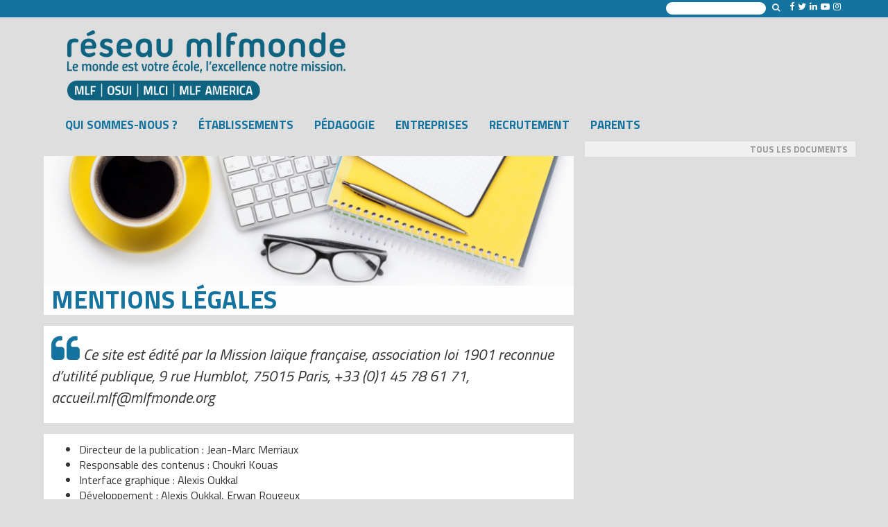

--- FILE ---
content_type: text/html; charset=UTF-8
request_url: https://www.mlfmonde.org/mentions-legales/
body_size: 9498
content:
<!DOCTYPE html>
<html xmlns="https://www.w3.org/1999/xhtml" xmlns:og="https://ogp.me/ns#" xmlns:fb="https://www.facebook.com/2008/fbml" lang="fr-FR">
<head>
  <link href='https://fonts.googleapis.com/css?family=Titillium+Web:400,700,400italic,700italic' rel='stylesheet' type='text/css'>
  <meta charset="UTF-8">
  <meta http-equiv="X-UA-Compatible" content="IE=edge">
  <meta name="viewport" content="width=device-width, initial-scale=1">
  <link rel="profile" href="https://gmpg.org/xfn/11">
  <link rel="pingback" href="https://www.mlfmonde.org/xmlrpc.php">

  <meta name='robots' content='index, follow, max-image-preview:large, max-snippet:-1, max-video-preview:-1' />
	<style>img:is([sizes="auto" i], [sizes^="auto," i]) { contain-intrinsic-size: 3000px 1500px }</style>
	
	<!-- This site is optimized with the Yoast SEO plugin v26.8 - https://yoast.com/product/yoast-seo-wordpress/ -->
	<title>Mentions légales - Mission laïque française</title>
	<link rel="canonical" href="https://www.mlfmonde.org/mentions-legales/" />
	<meta property="og:locale" content="fr_FR" />
	<meta property="og:type" content="article" />
	<meta property="og:title" content="Mentions légales - Mission laïque française" />
	<meta property="og:description" content="Directeur de la publication : Jean-Marc Merriaux Responsable des contenus : Choukri Kouas Interface graphique : Alexis Oukkal Développement : Alexis Oukkal, Erwan Rougeux Hébergeur : Amazon Web Services Crédits photographiques : © Mission laïque française © Établissements du réseau mlfmonde © freepik.com © Globalstock, pressmaster, Peter Booth, AndreyPopov, cienpies, iko, Maciej Noskowski, Nadezhda1906, jannystockphoto, michael jüng, Fotol [&hellip;]" />
	<meta property="og:url" content="https://www.mlfmonde.org/mentions-legales/" />
	<meta property="og:site_name" content="Mission laïque française" />
	<meta property="article:modified_time" content="2023-10-13T11:10:12+00:00" />
	<meta property="og:image" content="https://www.mlfmonde.org/wp-content/uploads/2021/09/credits-ite-mlfmonde.png" />
	<meta property="og:image:width" content="764" />
	<meta property="og:image:height" content="229" />
	<meta property="og:image:type" content="image/png" />
	<meta name="twitter:card" content="summary_large_image" />
	<meta name="twitter:label1" content="Durée de lecture estimée" />
	<meta name="twitter:data1" content="1 minute" />
	<script type="application/ld+json" class="yoast-schema-graph">{"@context":"https://schema.org","@graph":[{"@type":"WebPage","@id":"https://www.mlfmonde.org/mentions-legales/","url":"https://www.mlfmonde.org/mentions-legales/","name":"Mentions légales - Mission laïque française","isPartOf":{"@id":"https://www.mlfmonde.org/#website"},"primaryImageOfPage":{"@id":"https://www.mlfmonde.org/mentions-legales/#primaryimage"},"image":{"@id":"https://www.mlfmonde.org/mentions-legales/#primaryimage"},"thumbnailUrl":"https://www.mlfmonde.org/wp-content/uploads/2021/09/credits-ite-mlfmonde.png","datePublished":"2015-12-16T10:48:52+00:00","dateModified":"2023-10-13T11:10:12+00:00","breadcrumb":{"@id":"https://www.mlfmonde.org/mentions-legales/#breadcrumb"},"inLanguage":"fr-FR","potentialAction":[{"@type":"ReadAction","target":["https://www.mlfmonde.org/mentions-legales/"]}]},{"@type":"ImageObject","inLanguage":"fr-FR","@id":"https://www.mlfmonde.org/mentions-legales/#primaryimage","url":"https://www.mlfmonde.org/wp-content/uploads/2021/09/credits-ite-mlfmonde.png","contentUrl":"https://www.mlfmonde.org/wp-content/uploads/2021/09/credits-ite-mlfmonde.png","width":764,"height":229,"caption":"crédits site mlfmonde"},{"@type":"BreadcrumbList","@id":"https://www.mlfmonde.org/mentions-legales/#breadcrumb","itemListElement":[{"@type":"ListItem","position":1,"name":"Accueil","item":"https://www.mlfmonde.org/"},{"@type":"ListItem","position":2,"name":"Mentions légales"}]},{"@type":"WebSite","@id":"https://www.mlfmonde.org/#website","url":"https://www.mlfmonde.org/","name":"Mission laïque française","description":"Association à but non lucratif créée en 1902 et reconnue d’utilité publique dès 1907, la Mission laïque française crée et gère des écoles, collèges et lycées dans le monde. Elle agit en faveur de la diffusion de la langue et de la culture françaises, en particulier par un enseignement à caractère laïque et interculturel. Ses établissements scolaires font partie intégrante du réseau des établissements français à l’étranger","publisher":{"@id":"https://www.mlfmonde.org/#organization"},"potentialAction":[{"@type":"SearchAction","target":{"@type":"EntryPoint","urlTemplate":"https://www.mlfmonde.org/?s={search_term_string}"},"query-input":{"@type":"PropertyValueSpecification","valueRequired":true,"valueName":"search_term_string"}}],"inLanguage":"fr-FR"},{"@type":"Organization","@id":"https://www.mlfmonde.org/#organization","name":"MISSION LAIQUE FRANCAISE","url":"https://www.mlfmonde.org/","logo":{"@type":"ImageObject","inLanguage":"fr-FR","@id":"https://www.mlfmonde.org/#/schema/logo/image/","url":"https://www.mlfmonde.org/wp-content/uploads/2023/09/Logo-Reseau-Mlf-monde.jpg","contentUrl":"https://www.mlfmonde.org/wp-content/uploads/2023/09/Logo-Reseau-Mlf-monde.jpg","width":497,"height":165,"caption":"MISSION LAIQUE FRANCAISE"},"image":{"@id":"https://www.mlfmonde.org/#/schema/logo/image/"}}]}</script>
	<!-- / Yoast SEO plugin. -->


<link rel='dns-prefetch' href='//www.mlfmonde.org' />
<link rel='dns-prefetch' href='//cdnjs.cloudflare.com' />
<script type="text/javascript">
/* <![CDATA[ */
window._wpemojiSettings = {"baseUrl":"https:\/\/s.w.org\/images\/core\/emoji\/15.0.3\/72x72\/","ext":".png","svgUrl":"https:\/\/s.w.org\/images\/core\/emoji\/15.0.3\/svg\/","svgExt":".svg","source":{"concatemoji":"https:\/\/www.mlfmonde.org\/wp-includes\/js\/wp-emoji-release.min.js?ver=c08f7def315a6c9e22c28a9368f3f156"}};
/*! This file is auto-generated */
!function(i,n){var o,s,e;function c(e){try{var t={supportTests:e,timestamp:(new Date).valueOf()};sessionStorage.setItem(o,JSON.stringify(t))}catch(e){}}function p(e,t,n){e.clearRect(0,0,e.canvas.width,e.canvas.height),e.fillText(t,0,0);var t=new Uint32Array(e.getImageData(0,0,e.canvas.width,e.canvas.height).data),r=(e.clearRect(0,0,e.canvas.width,e.canvas.height),e.fillText(n,0,0),new Uint32Array(e.getImageData(0,0,e.canvas.width,e.canvas.height).data));return t.every(function(e,t){return e===r[t]})}function u(e,t,n){switch(t){case"flag":return n(e,"\ud83c\udff3\ufe0f\u200d\u26a7\ufe0f","\ud83c\udff3\ufe0f\u200b\u26a7\ufe0f")?!1:!n(e,"\ud83c\uddfa\ud83c\uddf3","\ud83c\uddfa\u200b\ud83c\uddf3")&&!n(e,"\ud83c\udff4\udb40\udc67\udb40\udc62\udb40\udc65\udb40\udc6e\udb40\udc67\udb40\udc7f","\ud83c\udff4\u200b\udb40\udc67\u200b\udb40\udc62\u200b\udb40\udc65\u200b\udb40\udc6e\u200b\udb40\udc67\u200b\udb40\udc7f");case"emoji":return!n(e,"\ud83d\udc26\u200d\u2b1b","\ud83d\udc26\u200b\u2b1b")}return!1}function f(e,t,n){var r="undefined"!=typeof WorkerGlobalScope&&self instanceof WorkerGlobalScope?new OffscreenCanvas(300,150):i.createElement("canvas"),a=r.getContext("2d",{willReadFrequently:!0}),o=(a.textBaseline="top",a.font="600 32px Arial",{});return e.forEach(function(e){o[e]=t(a,e,n)}),o}function t(e){var t=i.createElement("script");t.src=e,t.defer=!0,i.head.appendChild(t)}"undefined"!=typeof Promise&&(o="wpEmojiSettingsSupports",s=["flag","emoji"],n.supports={everything:!0,everythingExceptFlag:!0},e=new Promise(function(e){i.addEventListener("DOMContentLoaded",e,{once:!0})}),new Promise(function(t){var n=function(){try{var e=JSON.parse(sessionStorage.getItem(o));if("object"==typeof e&&"number"==typeof e.timestamp&&(new Date).valueOf()<e.timestamp+604800&&"object"==typeof e.supportTests)return e.supportTests}catch(e){}return null}();if(!n){if("undefined"!=typeof Worker&&"undefined"!=typeof OffscreenCanvas&&"undefined"!=typeof URL&&URL.createObjectURL&&"undefined"!=typeof Blob)try{var e="postMessage("+f.toString()+"("+[JSON.stringify(s),u.toString(),p.toString()].join(",")+"));",r=new Blob([e],{type:"text/javascript"}),a=new Worker(URL.createObjectURL(r),{name:"wpTestEmojiSupports"});return void(a.onmessage=function(e){c(n=e.data),a.terminate(),t(n)})}catch(e){}c(n=f(s,u,p))}t(n)}).then(function(e){for(var t in e)n.supports[t]=e[t],n.supports.everything=n.supports.everything&&n.supports[t],"flag"!==t&&(n.supports.everythingExceptFlag=n.supports.everythingExceptFlag&&n.supports[t]);n.supports.everythingExceptFlag=n.supports.everythingExceptFlag&&!n.supports.flag,n.DOMReady=!1,n.readyCallback=function(){n.DOMReady=!0}}).then(function(){return e}).then(function(){var e;n.supports.everything||(n.readyCallback(),(e=n.source||{}).concatemoji?t(e.concatemoji):e.wpemoji&&e.twemoji&&(t(e.twemoji),t(e.wpemoji)))}))}((window,document),window._wpemojiSettings);
/* ]]> */
</script>
<link rel='stylesheet' id='pmb_common-css' href='https://www.mlfmonde.org/wp-content/plugins/print-my-blog/assets/styles/pmb-common.css?ver=1757944020' type='text/css' media='all' />
<style id='wp-emoji-styles-inline-css' type='text/css'>

	img.wp-smiley, img.emoji {
		display: inline !important;
		border: none !important;
		box-shadow: none !important;
		height: 1em !important;
		width: 1em !important;
		margin: 0 0.07em !important;
		vertical-align: -0.1em !important;
		background: none !important;
		padding: 0 !important;
	}
</style>
<link rel='stylesheet' id='wp-block-library-css' href='https://www.mlfmonde.org/wp-includes/css/dist/block-library/style.min.css?ver=c08f7def315a6c9e22c28a9368f3f156' type='text/css' media='all' />
<link rel='stylesheet' id='pmb-select2-css' href='https://www.mlfmonde.org/wp-content/plugins/print-my-blog/assets/styles/libs/select2.min.css?ver=4.0.6' type='text/css' media='all' />
<link rel='stylesheet' id='pmb-jquery-ui-css' href='https://www.mlfmonde.org/wp-content/plugins/print-my-blog/assets/styles/libs/jquery-ui/jquery-ui.min.css?ver=1.11.4' type='text/css' media='all' />
<link rel='stylesheet' id='pmb-setup-page-css' href='https://www.mlfmonde.org/wp-content/plugins/print-my-blog/assets/styles/setup-page.css?ver=1757944020' type='text/css' media='all' />
<style id='classic-theme-styles-inline-css' type='text/css'>
/*! This file is auto-generated */
.wp-block-button__link{color:#fff;background-color:#32373c;border-radius:9999px;box-shadow:none;text-decoration:none;padding:calc(.667em + 2px) calc(1.333em + 2px);font-size:1.125em}.wp-block-file__button{background:#32373c;color:#fff;text-decoration:none}
</style>
<style id='global-styles-inline-css' type='text/css'>
:root{--wp--preset--aspect-ratio--square: 1;--wp--preset--aspect-ratio--4-3: 4/3;--wp--preset--aspect-ratio--3-4: 3/4;--wp--preset--aspect-ratio--3-2: 3/2;--wp--preset--aspect-ratio--2-3: 2/3;--wp--preset--aspect-ratio--16-9: 16/9;--wp--preset--aspect-ratio--9-16: 9/16;--wp--preset--color--black: #000000;--wp--preset--color--cyan-bluish-gray: #abb8c3;--wp--preset--color--white: #ffffff;--wp--preset--color--pale-pink: #f78da7;--wp--preset--color--vivid-red: #cf2e2e;--wp--preset--color--luminous-vivid-orange: #ff6900;--wp--preset--color--luminous-vivid-amber: #fcb900;--wp--preset--color--light-green-cyan: #7bdcb5;--wp--preset--color--vivid-green-cyan: #00d084;--wp--preset--color--pale-cyan-blue: #8ed1fc;--wp--preset--color--vivid-cyan-blue: #0693e3;--wp--preset--color--vivid-purple: #9b51e0;--wp--preset--gradient--vivid-cyan-blue-to-vivid-purple: linear-gradient(135deg,rgba(6,147,227,1) 0%,rgb(155,81,224) 100%);--wp--preset--gradient--light-green-cyan-to-vivid-green-cyan: linear-gradient(135deg,rgb(122,220,180) 0%,rgb(0,208,130) 100%);--wp--preset--gradient--luminous-vivid-amber-to-luminous-vivid-orange: linear-gradient(135deg,rgba(252,185,0,1) 0%,rgba(255,105,0,1) 100%);--wp--preset--gradient--luminous-vivid-orange-to-vivid-red: linear-gradient(135deg,rgba(255,105,0,1) 0%,rgb(207,46,46) 100%);--wp--preset--gradient--very-light-gray-to-cyan-bluish-gray: linear-gradient(135deg,rgb(238,238,238) 0%,rgb(169,184,195) 100%);--wp--preset--gradient--cool-to-warm-spectrum: linear-gradient(135deg,rgb(74,234,220) 0%,rgb(151,120,209) 20%,rgb(207,42,186) 40%,rgb(238,44,130) 60%,rgb(251,105,98) 80%,rgb(254,248,76) 100%);--wp--preset--gradient--blush-light-purple: linear-gradient(135deg,rgb(255,206,236) 0%,rgb(152,150,240) 100%);--wp--preset--gradient--blush-bordeaux: linear-gradient(135deg,rgb(254,205,165) 0%,rgb(254,45,45) 50%,rgb(107,0,62) 100%);--wp--preset--gradient--luminous-dusk: linear-gradient(135deg,rgb(255,203,112) 0%,rgb(199,81,192) 50%,rgb(65,88,208) 100%);--wp--preset--gradient--pale-ocean: linear-gradient(135deg,rgb(255,245,203) 0%,rgb(182,227,212) 50%,rgb(51,167,181) 100%);--wp--preset--gradient--electric-grass: linear-gradient(135deg,rgb(202,248,128) 0%,rgb(113,206,126) 100%);--wp--preset--gradient--midnight: linear-gradient(135deg,rgb(2,3,129) 0%,rgb(40,116,252) 100%);--wp--preset--font-size--small: 13px;--wp--preset--font-size--medium: 20px;--wp--preset--font-size--large: 36px;--wp--preset--font-size--x-large: 42px;--wp--preset--spacing--20: 0.44rem;--wp--preset--spacing--30: 0.67rem;--wp--preset--spacing--40: 1rem;--wp--preset--spacing--50: 1.5rem;--wp--preset--spacing--60: 2.25rem;--wp--preset--spacing--70: 3.38rem;--wp--preset--spacing--80: 5.06rem;--wp--preset--shadow--natural: 6px 6px 9px rgba(0, 0, 0, 0.2);--wp--preset--shadow--deep: 12px 12px 50px rgba(0, 0, 0, 0.4);--wp--preset--shadow--sharp: 6px 6px 0px rgba(0, 0, 0, 0.2);--wp--preset--shadow--outlined: 6px 6px 0px -3px rgba(255, 255, 255, 1), 6px 6px rgba(0, 0, 0, 1);--wp--preset--shadow--crisp: 6px 6px 0px rgba(0, 0, 0, 1);}:where(.is-layout-flex){gap: 0.5em;}:where(.is-layout-grid){gap: 0.5em;}body .is-layout-flex{display: flex;}.is-layout-flex{flex-wrap: wrap;align-items: center;}.is-layout-flex > :is(*, div){margin: 0;}body .is-layout-grid{display: grid;}.is-layout-grid > :is(*, div){margin: 0;}:where(.wp-block-columns.is-layout-flex){gap: 2em;}:where(.wp-block-columns.is-layout-grid){gap: 2em;}:where(.wp-block-post-template.is-layout-flex){gap: 1.25em;}:where(.wp-block-post-template.is-layout-grid){gap: 1.25em;}.has-black-color{color: var(--wp--preset--color--black) !important;}.has-cyan-bluish-gray-color{color: var(--wp--preset--color--cyan-bluish-gray) !important;}.has-white-color{color: var(--wp--preset--color--white) !important;}.has-pale-pink-color{color: var(--wp--preset--color--pale-pink) !important;}.has-vivid-red-color{color: var(--wp--preset--color--vivid-red) !important;}.has-luminous-vivid-orange-color{color: var(--wp--preset--color--luminous-vivid-orange) !important;}.has-luminous-vivid-amber-color{color: var(--wp--preset--color--luminous-vivid-amber) !important;}.has-light-green-cyan-color{color: var(--wp--preset--color--light-green-cyan) !important;}.has-vivid-green-cyan-color{color: var(--wp--preset--color--vivid-green-cyan) !important;}.has-pale-cyan-blue-color{color: var(--wp--preset--color--pale-cyan-blue) !important;}.has-vivid-cyan-blue-color{color: var(--wp--preset--color--vivid-cyan-blue) !important;}.has-vivid-purple-color{color: var(--wp--preset--color--vivid-purple) !important;}.has-black-background-color{background-color: var(--wp--preset--color--black) !important;}.has-cyan-bluish-gray-background-color{background-color: var(--wp--preset--color--cyan-bluish-gray) !important;}.has-white-background-color{background-color: var(--wp--preset--color--white) !important;}.has-pale-pink-background-color{background-color: var(--wp--preset--color--pale-pink) !important;}.has-vivid-red-background-color{background-color: var(--wp--preset--color--vivid-red) !important;}.has-luminous-vivid-orange-background-color{background-color: var(--wp--preset--color--luminous-vivid-orange) !important;}.has-luminous-vivid-amber-background-color{background-color: var(--wp--preset--color--luminous-vivid-amber) !important;}.has-light-green-cyan-background-color{background-color: var(--wp--preset--color--light-green-cyan) !important;}.has-vivid-green-cyan-background-color{background-color: var(--wp--preset--color--vivid-green-cyan) !important;}.has-pale-cyan-blue-background-color{background-color: var(--wp--preset--color--pale-cyan-blue) !important;}.has-vivid-cyan-blue-background-color{background-color: var(--wp--preset--color--vivid-cyan-blue) !important;}.has-vivid-purple-background-color{background-color: var(--wp--preset--color--vivid-purple) !important;}.has-black-border-color{border-color: var(--wp--preset--color--black) !important;}.has-cyan-bluish-gray-border-color{border-color: var(--wp--preset--color--cyan-bluish-gray) !important;}.has-white-border-color{border-color: var(--wp--preset--color--white) !important;}.has-pale-pink-border-color{border-color: var(--wp--preset--color--pale-pink) !important;}.has-vivid-red-border-color{border-color: var(--wp--preset--color--vivid-red) !important;}.has-luminous-vivid-orange-border-color{border-color: var(--wp--preset--color--luminous-vivid-orange) !important;}.has-luminous-vivid-amber-border-color{border-color: var(--wp--preset--color--luminous-vivid-amber) !important;}.has-light-green-cyan-border-color{border-color: var(--wp--preset--color--light-green-cyan) !important;}.has-vivid-green-cyan-border-color{border-color: var(--wp--preset--color--vivid-green-cyan) !important;}.has-pale-cyan-blue-border-color{border-color: var(--wp--preset--color--pale-cyan-blue) !important;}.has-vivid-cyan-blue-border-color{border-color: var(--wp--preset--color--vivid-cyan-blue) !important;}.has-vivid-purple-border-color{border-color: var(--wp--preset--color--vivid-purple) !important;}.has-vivid-cyan-blue-to-vivid-purple-gradient-background{background: var(--wp--preset--gradient--vivid-cyan-blue-to-vivid-purple) !important;}.has-light-green-cyan-to-vivid-green-cyan-gradient-background{background: var(--wp--preset--gradient--light-green-cyan-to-vivid-green-cyan) !important;}.has-luminous-vivid-amber-to-luminous-vivid-orange-gradient-background{background: var(--wp--preset--gradient--luminous-vivid-amber-to-luminous-vivid-orange) !important;}.has-luminous-vivid-orange-to-vivid-red-gradient-background{background: var(--wp--preset--gradient--luminous-vivid-orange-to-vivid-red) !important;}.has-very-light-gray-to-cyan-bluish-gray-gradient-background{background: var(--wp--preset--gradient--very-light-gray-to-cyan-bluish-gray) !important;}.has-cool-to-warm-spectrum-gradient-background{background: var(--wp--preset--gradient--cool-to-warm-spectrum) !important;}.has-blush-light-purple-gradient-background{background: var(--wp--preset--gradient--blush-light-purple) !important;}.has-blush-bordeaux-gradient-background{background: var(--wp--preset--gradient--blush-bordeaux) !important;}.has-luminous-dusk-gradient-background{background: var(--wp--preset--gradient--luminous-dusk) !important;}.has-pale-ocean-gradient-background{background: var(--wp--preset--gradient--pale-ocean) !important;}.has-electric-grass-gradient-background{background: var(--wp--preset--gradient--electric-grass) !important;}.has-midnight-gradient-background{background: var(--wp--preset--gradient--midnight) !important;}.has-small-font-size{font-size: var(--wp--preset--font-size--small) !important;}.has-medium-font-size{font-size: var(--wp--preset--font-size--medium) !important;}.has-large-font-size{font-size: var(--wp--preset--font-size--large) !important;}.has-x-large-font-size{font-size: var(--wp--preset--font-size--x-large) !important;}
:where(.wp-block-post-template.is-layout-flex){gap: 1.25em;}:where(.wp-block-post-template.is-layout-grid){gap: 1.25em;}
:where(.wp-block-columns.is-layout-flex){gap: 2em;}:where(.wp-block-columns.is-layout-grid){gap: 2em;}
:root :where(.wp-block-pullquote){font-size: 1.5em;line-height: 1.6;}
</style>
<link rel='stylesheet' id='mlf-dendreo-css-css' href='https://www.mlfmonde.org/wp-content/plugins/mlf-dendreo/mlf_dendreo.css?ver=1.5' type='text/css' media='all' />
<link rel='stylesheet' id='carousel-slider-css-css' href='https://www.mlfmonde.org/wp-content/themes/New%20Mlf%20Monde/stylesheets/carousel-slider.css?ver=c08f7def315a6c9e22c28a9368f3f156' type='text/css' media='all' />
<link rel='stylesheet' id='leaflet-css-css' href='https://www.mlfmonde.org/wp-content/themes/New%20Mlf%20Monde/inc/leaflet/leaflet-1.5.1.css?ver=c08f7def315a6c9e22c28a9368f3f156' type='text/css' media='all' />
<link rel="https://api.w.org/" href="https://www.mlfmonde.org/wp-json/" /><link rel="alternate" title="JSON" type="application/json" href="https://www.mlfmonde.org/wp-json/wp/v2/pages/655" /><link rel="EditURI" type="application/rsd+xml" title="RSD" href="https://www.mlfmonde.org/xmlrpc.php?rsd" />

<link rel='shortlink' href='https://www.mlfmonde.org/?p=655' />
<link rel="alternate" title="oEmbed (JSON)" type="application/json+oembed" href="https://www.mlfmonde.org/wp-json/oembed/1.0/embed?url=https%3A%2F%2Fwww.mlfmonde.org%2Fmentions-legales%2F" />
<link rel="alternate" title="oEmbed (XML)" type="text/xml+oembed" href="https://www.mlfmonde.org/wp-json/oembed/1.0/embed?url=https%3A%2F%2Fwww.mlfmonde.org%2Fmentions-legales%2F&#038;format=xml" />
<link rel="icon" href="https://www.mlfmonde.org/wp-content/uploads/2015/12/cropped-logo_mlf_osui_bureautique_square-150x150.png" sizes="32x32" />
<link rel="icon" href="https://www.mlfmonde.org/wp-content/uploads/2015/12/cropped-logo_mlf_osui_bureautique_square-300x300.png" sizes="192x192" />
<link rel="apple-touch-icon" href="https://www.mlfmonde.org/wp-content/uploads/2015/12/cropped-logo_mlf_osui_bureautique_square-300x300.png" />
<meta name="msapplication-TileImage" content="https://www.mlfmonde.org/wp-content/uploads/2015/12/cropped-logo_mlf_osui_bureautique_square-300x300.png" />
<style></style>		<style type="text/css" id="wp-custom-css">
			.wp-block-media-text__media img, .wp-block-media-text__media video{
	height: auto !important;
}

.div-full-screnn-w{
	margin: -11px;
  padding: 2rem;
} 
.div-full-grey{
	background-color: #eee;
}

.parcours_accompagnes .home-newsletter-svg-wrapper{
	width: 100%;
}

.parcours_accompagnes .home-newsletter-svg-wrapper img{
	
	object-fit: cover;
  width: 100%;
  height: 100%;
  object-position: left;
}

.hero-rub-img img {
  object-fit: cover;
}

@media (min-width: 768px) {
  .parcours_accompagnes .home-newsletter-svg-wrapper img{
	
  object-position: top;
}
}		</style>
		  <meta name="description" content="Mission laïque française - Association à but non lucratif créée en 1902 et reconnue d’utilité publique dès 1907, la Mission laïque française crée et gère des écoles, collèges et lycées dans le monde. Elle agit en faveur de la diffusion de la langue et de la culture françaises, en particulier par un enseignement à caractère laïque et interculturel. Ses établissements scolaires font partie intégrante du réseau des établissements français à l’étranger" />
  <link rel="icon" href="https://www.mlfmonde.org/wp-content/themes/New%20Mlf%20Monde/favicon.ico">
  <link href="https://www.mlfmonde.org/wp-content/themes/New%20Mlf%20Monde/stylesheets/styles.css" rel="stylesheet">
  <link href="https://www.mlfmonde.org/wp-content/themes/New%20Mlf%20Monde/stylesheets/integration.css?ver=1.11" rel="stylesheet">
  <link href="https://www.mlfmonde.org/wp-content/themes/New%20Mlf%20Monde/stylesheets/flex-slider.css" rel="stylesheet">
  <link href="https://www.mlfmonde.org/wp-content/themes/New%20Mlf%20Monde/stylesheets/you-can-break.css?ver=1.0" rel="stylesheet">
  <link href="https://www.mlfmonde.org/wp-content/themes/New%20Mlf%20Monde/stylesheets/doss.css" rel="stylesheet">
  <link rel="stylesheet" href="https://www.mlfmonde.org/wp-content/themes/New%20Mlf%20Monde/inc/font-awesome-4.7.0/css/font-awesome.min.css">

</head>

<body>
  <header>
    <div class="top-header">
      <div class="container">
        <div class="row">
          <div class="col-md-12 col-sm-12">
            <div class="options-social-pages">
  <form role="search" method="get" id="searchform" class="headSearch" action="https://www.mlfmonde.org">
            <input type="search" value="" name="s" id="s" />
            <button type="submit" class="btn btn-xs btn-link" style="color:#eee"><i class="fa fa-search" aria-hidden="true"></i></button>
          </form>

            <a style="color:#fff;" href="https://www.facebook.com/mlfmonde" target="_blank"><i class="fa  fa-facebook"></i></a><a style="color:#fff;" href="https://twitter.com/mlfmonde" target="_blank"><i class="fa fa-twitter"></i></a><a style="color:#fff;" href="https://www.linkedin.com/company/mission-laique-francaise" target="_blank"><i class="fa fa-linkedin"></i></a><a style="color:#fff;" href="https://www.youtube.com/channel/UCFdOqyroRVbqnVzqFv9L7CA/videos" target="_blank"><i class="fa fa-youtube-play"></i></a><a style="color:#fff;" href="https://www.instagram.com/mlfmonde/" target="_blank"><i class="fa fa-instagram"></i></a></div>
          </div>
        </div>
      </div>
    </div>

    <div class="container">

      <h1 class="site-title" aria-label="Site title : Mission laïque française">Mission laïque française</h1>

      <nav id="headMenu" class="navbar navbar-default">
        <div class="container-fluid">
          <!-- Brand and toggle get grouped for better mobile display -->
          <div class="navbar-header">
            <button type="button" class="navbar-toggle collapsed" data-toggle="collapse" data-target="#bs-navbar-collapse-1" aria-expanded="false">
              <span class="sr-only">Toggle navigation</span>
              <span class="icon-bar"></span>
              <span class="icon-bar"></span>
              <span class="icon-bar"></span>
              <span class="menu-button-title">Menu</span>
            </button>
            <!--<a class="navbar-brand" href="https://www.mlfmonde.org" style="float: right;vertical-align: middle;">
              <img class="img-responsive" src="https://www.mlfmonde.org/wp-content/themes/New%20Mlf%20Monde/images/logo-mlf.svg" alt="Logo réseau Mlf Monde" title="Mission laïque française">
            </a>-->
            <a class="navbar-brand logo2-header" href="https://www.mlfmonde.org" >
              <img class="img-responsive" src="https://www.mlfmonde.org/wp-content/themes/New%20Mlf%20Monde/images/logo_mlf_new_2.png" alt="Logo réseau Mlf Monde" title="Mission laïque française">
            </a>
          </div>

          <!-- Collect the nav links, forms, and other content for toggling -->
          <div class="collapse navbar-collapse" id="bs-navbar-collapse-1">
  <ul id="menu-principale" class="nav navbar-nav main-nav-bottom"><li id="menu-item-1952" class="menu-item menu-item-type-post_type menu-item-object-page menu-item-1952"><a href="https://www.mlfmonde.org/qui-est-la-mission-laique-francaise/">Qui sommes-nous ?</a></li>
<li id="menu-item-9687" class="menu-item menu-item-type-custom menu-item-object-custom menu-item-9687"><a href="/etablissements">Établissements</a></li>
<li id="menu-item-1951" class="menu-item menu-item-type-post_type menu-item-object-page menu-item-1951"><a href="https://www.mlfmonde.org/pedagogie-mission-laique-francaise/">Pédagogie</a></li>
<li id="menu-item-4402" class="menu-item menu-item-type-post_type menu-item-object-page menu-item-4402"><a href="https://www.mlfmonde.org/entreprises/">Entreprises</a></li>
<li id="menu-item-1953" class="menu-item menu-item-type-post_type menu-item-object-page menu-item-1953"><a href="https://www.mlfmonde.org/la-mission-laique-francaise-recrute/">Recrutement</a></li>
<li id="menu-item-4404" class="menu-item menu-item-type-post_type menu-item-object-page menu-item-4404"><a href="https://www.mlfmonde.org/parents/">Parents</a></li>
</ul>          </div><!-- /.navbar-collapse -->
        </div><!-- /.container-fluid -->
      </nav>
    </div>
  </header>

  <div class="container">


    <div class="row">
      <section class="col-md-8 col-sm-12">
        <header>
          <div class="row">
            <div class="col-md-12 col-sm-12">
              <div class="color-box hero-rub-img">
                <div class="superposition-bottom"><h1 class="main-title-rub">Mentions légales</h1></div>
                <img width="764" height="229" src="https://www.mlfmonde.org/wp-content/uploads/2021/09/credits-ite-mlfmonde.png" class="attachment-image-rub size-image-rub wp-post-image" alt="crédits site mlfmonde" decoding="async" fetchpriority="high" srcset="https://www.mlfmonde.org/wp-content/uploads/2021/09/credits-ite-mlfmonde.png 764w, https://www.mlfmonde.org/wp-content/uploads/2021/09/credits-ite-mlfmonde-300x90.png 300w" sizes="(max-width: 764px) 100vw, 764px" />              </div>
            </div>
          </div>

          <div class="row">
            <div class="col-md-12 col-sm-12">
              <div class="color-box rub-intro" style="overflow:hidden;">
                <p class="chapo-rub"><i class="fa fa-quote-left fa-2x mlf-blue"></i>Ce site est édité par la Mission laïque française, association loi 1901 reconnue d’utilité publique, 9 rue Humblot, 75015 Paris, +33 (0)1 45 78 61 71, accueil.mlf@mlfmonde.org</p>
              </div>
            </div>
          </div>
        </header>
        <div class="row">
          <div class="col-md-12 col-sm-12">
            <div class="color-box central-content" style="overflow:hidden;">
              <ul>
<li>Directeur de la publication : Jean-Marc Merriaux</li>
<li>Responsable des contenus : Choukri Kouas</li>
<li>Interface graphique : Alexis Oukkal</li>
<li>Développement : Alexis Oukkal, Erwan Rougeux</li>
<li>Hébergeur : Amazon Web Services</li>
</ul>
<hr />
<p><span style="text-decoration: underline;">Crédits photographiques</span> :<span style="text-decoration: underline;"><strong><br />
</strong></span>© Mission laïque française<br />
© Établissements du réseau mlfmonde<br />
© freepik.com<br />
© Globalstock, pressmaster, Peter Booth, AndreyPopov, cienpies, iko, Maciej Noskowski, Nadezhda1906, jannystockphoto, michael jüng, Fotol Edhar, Rustem Gürler &#8211; depositiphoto.com / istockphoto.com / fotolia.com</p>
<hr />
<p>Toute représentation ou reproduction intégrale ou partielle de ce site ou d’un de ses éléments faite sans autorisation expresse et préalable de la Mission laïque française constituerait une contrefaçon punissable selon les dispositions du Code de la propriété intellectuelle et du Code pénal.</p>
<p>Ce site recueille des informations faisant l’objet d’un traitement informatique. Conformément à la loi « informatique et libertés » du 6 janvier 1978, vous bénéficiez d&rsquo;un droit d&rsquo;accès et de rectification aux informations qui vous concernent. Si vous souhaitez exercer ce droit et obtenir communication des informations vous concernant, veuillez vous adresser à : site.mlf@mlfmonde.org</p>
            </div>
          </div>
        </div>
         
         
         
      </section>

         <!-- SIDEBAR -->
      <aside class="col-md-4 col-sm-12">

          </ul>
          <a href="#" class="voir-tous">
            tous les documents
          </a>
  </section></div></div>      </aside>
    </div>
  </div>

<footer class="footer-wrapper">
    <div class="footer-header">
      <div class="container">
        <div class="row">
        <div class="col-md-6 col-sm-12">
          </div>
          <div class="col-md-6 col-sm-12 reseau-label">
            <img class="firm" src="https://www.mlfmonde.org/wp-content/themes/New%20Mlf%20Monde/images/logo_mlf_new_2.png" alt="réseau mlfmonde" title="réseau mlfmonde" >
          </div>
        </div>
      </div>
    </div>
    <div class="container">
      <div class="row">
        <nav class="col-md-6 col-sm-12 footer-nav">
<ul id="menu-pied-de-page" class="footer-txt"><li id="menu-item-1955" class="menu-item menu-item-type-post_type menu-item-object-page menu-item-1955">&nbsp;<a href="https://www.mlfmonde.org/contact/">Contact</a>&nbsp;|</li>
<li id="menu-item-1956" class="menu-item menu-item-type-post_type menu-item-object-page menu-item-1956">&nbsp;<a href="https://www.mlfmonde.org/mentions-legales/">Mentions légales</a>&nbsp;|</li>
<li id="menu-item-4515" class="menu-item menu-item-type-post_type menu-item-object-page menu-item-4515">&nbsp;<a href="https://www.mlfmonde.org/revue-de-presse/">Revue de Presse</a>&nbsp;|</li>
<li id="menu-item-2139" class="menu-item menu-item-type-custom menu-item-object-custom menu-item-2139">&nbsp;<a href="https://mail.mlfmonde.org/">Ma messagerie</a>&nbsp;|</li>
<li id="menu-item-5189" class="menu-item menu-item-type-post_type menu-item-object-page menu-item-5189">&nbsp;<a href="https://www.mlfmonde.org/proposer-une-contribution/">Proposer une contribution</a>&nbsp;|</li>
<li>&nbsp;<a href="/feed"><i class="fa fa-rss"></i></a></li></ul></nav>



<div class="col-md-6 col-sm-12 datas-footer">
<ul class="eleves-etabs">
                      <li class="nombre">108</li>
                      <li class="type-no-border">établissements</li>
                      <ul class="les-actions-coop">
                        <li >et <span class="nombre-statut">23</span> actions de coopération éducative</li>
                      </ul>
                      <li class="nombre">61 000</li>
                      <li class="type-no-border">élèves</li>
                    </ul>
                    <ul class="statuts">
                      <li><span class="epr"></span><span class="nombre-statut">32</span> établissements en <br> pleine responsabilité</li>
                      <li><span class="ee"></span><span class="nombre-statut">15</span> écoles <br> d'entreprise</li>
                      <li><span class="part"></span><span class="nombre-statut">61</span> établissements <br> partenaires</li>
                      <li><span class="coop"></span><span class="nombre-statut">23</span> actions de <br> coopération éducative</li>
                    </ul>
</div><!-- /end datas-footer  -->





      </div>
    </div>
  </footer><!-- /footer-wrapper   -->
  <script>var blogUrl = "https://www.mlfmonde.org";</script>                                                                                                                                                                <!-- Matomo -->
<script type="text/javascript">
  var _paq = _paq || [];
  /* tracker methods like "setCustomDimension" should be called before "trackPageView" */
  _paq.push(['trackPageView']);
  _paq.push(['enableLinkTracking']);
  (function() {
    var u="//analytique.mlfmonde.org/";
    _paq.push(['setTrackerUrl', u+'piwik.php']);
    _paq.push(['setSiteId', '1']);
    var d=document, g=d.createElement('script'), s=d.getElementsByTagName('script')[0];
    g.type='text/javascript'; g.async=true; g.defer=true; g.src=u+'piwik.js'; s.parentNode.insertBefore(g,s);
  })();
</script>
<!-- End Matomo Code -->                                                                                                                                <script type="text/javascript" src="https://www.mlfmonde.org/wp-includes/js/jquery/jquery.js" id="jquery-js"></script>
<script type="text/javascript" id="mlf-bulma-js-js-extra">
/* <![CDATA[ */
var Var_them_ajax = {"ajax_url":"https:\/\/www.mlfmonde.org\/wp-admin\/admin-ajax.php","nonce":"823934f70e"};
/* ]]> */
</script>
<script type="text/javascript" src="https://www.mlfmonde.org/wp-content/plugins/mlf-dendreo/mlf-bulma-script.js?ver=c08f7def315a6c9e22c28a9368f3f156" id="mlf-bulma-js-js"></script>
<script type="text/javascript" src="https://www.mlfmonde.org/wp-content/themes/New%20Mlf%20Monde/javascripts/bootstrap.min.js" id="bootstrap-js"></script>
<script type="text/javascript" src="https://cdnjs.cloudflare.com/ajax/libs/modernizr/2.8.3/modernizr.min.js" id="modernizr-js"></script>
<script type="text/javascript" src="https://www.mlfmonde.org/wp-content/themes/New%20Mlf%20Monde/inc/jquery.actu.js" id="actu-js"></script>
<script type="text/javascript" src="https://www.mlfmonde.org/wp-content/themes/New%20Mlf%20Monde/inc/jquery.flexslider.js" id="flexslider-js"></script>
<script type="text/javascript" src="https://www.mlfmonde.org/wp-content/themes/New%20Mlf%20Monde/javascripts/jquery.bxslider.min.js" id="bxslider-js"></script>
<script type="text/javascript" src="https://cdnjs.cloudflare.com/ajax/libs/jquery-easing/1.3/jquery.easing.min.js" id="easing-js"></script>
<script type="text/javascript" src="https://www.mlfmonde.org/wp-content/themes/New%20Mlf%20Monde/inc/leaflet/leaflet-1.5.1.js?ver=c08f7def315a6c9e22c28a9368f3f156" id="leaflet-js-js"></script>
<script type="text/javascript" src="https://www.mlfmonde.org/wp-content/themes/New%20Mlf%20Monde/inc/etab_map.js?ver=c08f7def315a6c9e22c28a9368f3f156" id="etab_map-js"></script>
<script type="text/javascript" src="https://www.mlfmonde.org/wp-content/themes/New%20Mlf%20Monde/inc/actu-sidebar.js" id="actu-sidebar-js"></script>

<!-- Shortcodes Ultimate custom CSS - start -->
<style type="text/css">
.fancy-epr .su-spoiler-title{
  background-color:#96BFDE;
  color:#fff;
  letter-spacing :0.05em;
  border: 0;
  border-radius: 8px;
}
.fancy-ee .su-spoiler-title{
  background-color:#FAB600;
  color:#fff;
  letter-spacing :0.05em;
  border: 0;
  border-radius: 8px;
}
.fancy-part .su-spoiler-title{
  background-color:#C8D400;
  color:#fff;
  letter-spacing :0.05em;
  border: 0;
  border-radius: 8px;
}
.fancy-coop .su-spoiler-title{
  background-color:#C20344;
  color:#fff;
  letter-spacing :0.05em;
  border: 0;
  border-radius: 8px;
}
.central-content .su-spoiler-style-fancy > .su-spoiler-title {
	border-bottom: 1px solid #ccc;
	-webkit-border-radius: 10px;
	-moz-border-radius: 10px;
	border-radius: 10px;
	background: #f0f0f0;
	font-size: 1.2em;
	color:rgb(20,116,159);
}
</style>
<!-- Shortcodes Ultimate custom CSS - end -->

<script type="text/javascript">
  !function(s,a,e,v,n,t,z){if(s.saq)return;n=s.saq=function(){n.callMethod?n.callMethod.apply(n,arguments):n.queue.push(arguments)};if(!s._saq)s._saq=n;n.push=n;n.loaded=!0;n.version='1.0';n.queue=[];t=a.createElement(e);t.async=!0;t.src=v;z=a.getElementsByTagName(e)[0];z.parentNode.insertBefore(t,z)}(window,document,'script','https://tags.srv.stackadapt.com/events.js');saq('ts', 'rKXUiKfgaXSQV_F6ZN4h6Q');
</script>

</body>
</html>



--- FILE ---
content_type: text/css
request_url: https://www.mlfmonde.org/wp-content/themes/New%20Mlf%20Monde/stylesheets/carousel-slider.css?ver=c08f7def315a6c9e22c28a9368f3f156
body_size: -128
content:

/*****************************************************************************************/
/* CAROUSEL SLIDDER */
.carousel-slider .owl-item .carousel-slider__item img{
    aspect-ratio: 16/9;
    object-fit: cover;
    object-position: center;
}

.carousel-slider .owl-item .carousel-slider__caption{
    position: absolute;
    z-index: 9;
    width: 100%;
    bottom: 0;
    top: calc(100% - 60px);;
    background-color: #d9d9d9c4;
    transition: all 0.6s;
}
.carousel-slider .owl-item .carousel-slider__caption .title{
    font-size: 20px;
    font-weight: 600;
    color: #282828;
    text-transform: uppercase;
}
.carousel-slider .owl-item .carousel-slider__caption .caption {
    font-size: 16px;
    font-weight: 500;
    margin: 10px 10px;
    color: black;
}

.carousel-slider .owl-item:hover .carousel-slider__caption{
    top:0%;
}

.carousel-slider .owl-dots.disabled, .carousel-slider .owl-nav.disabled {
    display: block !important;
}

--- FILE ---
content_type: text/css
request_url: https://www.mlfmonde.org/wp-content/themes/New%20Mlf%20Monde/stylesheets/styles.css
body_size: 29100
content:
@charset "UTF-8";
/*! normalize.css v3.0.2 | MIT License | git.io/normalize */
@import url(https://fonts.googleapis.com/css?family=Titillium+Web:400,700,700italic,300,400italic,300italic);
/* line 9, ../../../../../../../../usr/local/rvm/gems/ruby-1.9.3-p551/gems/bootstrap-sass-3.3.3/assets/stylesheets/bootstrap/_normalize.scss */
html {
  font-family: sans-serif;
  -ms-text-size-adjust: 100%;
  -webkit-text-size-adjust: 100%;
}

/* line 19, ../../../../../../../../usr/local/rvm/gems/ruby-1.9.3-p551/gems/bootstrap-sass-3.3.3/assets/stylesheets/bootstrap/_normalize.scss */
body {
  margin: 0;
}

/* line 33, ../../../../../../../../usr/local/rvm/gems/ruby-1.9.3-p551/gems/bootstrap-sass-3.3.3/assets/stylesheets/bootstrap/_normalize.scss */
article,
aside,
details,
figcaption,
figure,
footer,
header,
hgroup,
main,
menu,
nav,
section,
summary {
  display: block;
}

/* line 54, ../../../../../../../../usr/local/rvm/gems/ruby-1.9.3-p551/gems/bootstrap-sass-3.3.3/assets/stylesheets/bootstrap/_normalize.scss */
audio,
canvas,
progress,
video {
  display: inline-block;
  vertical-align: baseline;
}

/* line 67, ../../../../../../../../usr/local/rvm/gems/ruby-1.9.3-p551/gems/bootstrap-sass-3.3.3/assets/stylesheets/bootstrap/_normalize.scss */
audio:not([controls]) {
  display: none;
  height: 0;
}

/* line 77, ../../../../../../../../usr/local/rvm/gems/ruby-1.9.3-p551/gems/bootstrap-sass-3.3.3/assets/stylesheets/bootstrap/_normalize.scss */
[hidden],
template {
  display: none;
}

/* line 89, ../../../../../../../../usr/local/rvm/gems/ruby-1.9.3-p551/gems/bootstrap-sass-3.3.3/assets/stylesheets/bootstrap/_normalize.scss */
a {
  background-color: transparent;
}

/* line 97, ../../../../../../../../usr/local/rvm/gems/ruby-1.9.3-p551/gems/bootstrap-sass-3.3.3/assets/stylesheets/bootstrap/_normalize.scss */
a:active,
a:hover {
  outline: 0;
}

/* line 109, ../../../../../../../../usr/local/rvm/gems/ruby-1.9.3-p551/gems/bootstrap-sass-3.3.3/assets/stylesheets/bootstrap/_normalize.scss */
abbr[title] {
  border-bottom: 1px dotted;
}

/* line 117, ../../../../../../../../usr/local/rvm/gems/ruby-1.9.3-p551/gems/bootstrap-sass-3.3.3/assets/stylesheets/bootstrap/_normalize.scss */
b,
strong {
  font-weight: bold;
}

/* line 126, ../../../../../../../../usr/local/rvm/gems/ruby-1.9.3-p551/gems/bootstrap-sass-3.3.3/assets/stylesheets/bootstrap/_normalize.scss */
dfn {
  font-style: italic;
}

/* line 135, ../../../../../../../../usr/local/rvm/gems/ruby-1.9.3-p551/gems/bootstrap-sass-3.3.3/assets/stylesheets/bootstrap/_normalize.scss */
h1 {
  font-size: 2em;
  margin: 0.67em 0;
}

/* line 144, ../../../../../../../../usr/local/rvm/gems/ruby-1.9.3-p551/gems/bootstrap-sass-3.3.3/assets/stylesheets/bootstrap/_normalize.scss */
mark {
  background: #ff0;
  color: #000;
}

/* line 153, ../../../../../../../../usr/local/rvm/gems/ruby-1.9.3-p551/gems/bootstrap-sass-3.3.3/assets/stylesheets/bootstrap/_normalize.scss */
small {
  font-size: 80%;
}

/* line 161, ../../../../../../../../usr/local/rvm/gems/ruby-1.9.3-p551/gems/bootstrap-sass-3.3.3/assets/stylesheets/bootstrap/_normalize.scss */
sub,
sup {
  font-size: 75%;
  line-height: 0;
  position: relative;
  vertical-align: baseline;
}

/* line 169, ../../../../../../../../usr/local/rvm/gems/ruby-1.9.3-p551/gems/bootstrap-sass-3.3.3/assets/stylesheets/bootstrap/_normalize.scss */
sup {
  top: -0.5em;
}

/* line 173, ../../../../../../../../usr/local/rvm/gems/ruby-1.9.3-p551/gems/bootstrap-sass-3.3.3/assets/stylesheets/bootstrap/_normalize.scss */
sub {
  bottom: -0.25em;
}

/* line 184, ../../../../../../../../usr/local/rvm/gems/ruby-1.9.3-p551/gems/bootstrap-sass-3.3.3/assets/stylesheets/bootstrap/_normalize.scss */
img {
  border: 0;
}

/* line 192, ../../../../../../../../usr/local/rvm/gems/ruby-1.9.3-p551/gems/bootstrap-sass-3.3.3/assets/stylesheets/bootstrap/_normalize.scss */
svg:not(:root) {
  overflow: hidden;
}

/* line 203, ../../../../../../../../usr/local/rvm/gems/ruby-1.9.3-p551/gems/bootstrap-sass-3.3.3/assets/stylesheets/bootstrap/_normalize.scss */
figure {
  margin: 1em 40px;
}

/* line 211, ../../../../../../../../usr/local/rvm/gems/ruby-1.9.3-p551/gems/bootstrap-sass-3.3.3/assets/stylesheets/bootstrap/_normalize.scss */
hr {
  -moz-box-sizing: content-box;
  box-sizing: content-box;
  height: 0;
}

/* line 221, ../../../../../../../../usr/local/rvm/gems/ruby-1.9.3-p551/gems/bootstrap-sass-3.3.3/assets/stylesheets/bootstrap/_normalize.scss */
pre {
  overflow: auto;
}

/* line 229, ../../../../../../../../usr/local/rvm/gems/ruby-1.9.3-p551/gems/bootstrap-sass-3.3.3/assets/stylesheets/bootstrap/_normalize.scss */
code,
kbd,
pre,
samp {
  font-family: monospace, monospace;
  font-size: 1em;
}

/* line 252, ../../../../../../../../usr/local/rvm/gems/ruby-1.9.3-p551/gems/bootstrap-sass-3.3.3/assets/stylesheets/bootstrap/_normalize.scss */
button,
input,
optgroup,
select,
textarea {
  color: inherit;
  font: inherit;
  margin: 0;
}

/* line 266, ../../../../../../../../usr/local/rvm/gems/ruby-1.9.3-p551/gems/bootstrap-sass-3.3.3/assets/stylesheets/bootstrap/_normalize.scss */
button {
  overflow: visible;
}

/* line 277, ../../../../../../../../usr/local/rvm/gems/ruby-1.9.3-p551/gems/bootstrap-sass-3.3.3/assets/stylesheets/bootstrap/_normalize.scss */
button,
select {
  text-transform: none;
}

/* line 290, ../../../../../../../../usr/local/rvm/gems/ruby-1.9.3-p551/gems/bootstrap-sass-3.3.3/assets/stylesheets/bootstrap/_normalize.scss */
button,
html input[type="button"],
input[type="reset"],
input[type="submit"] {
  -webkit-appearance: button;
  cursor: pointer;
}

/* line 302, ../../../../../../../../usr/local/rvm/gems/ruby-1.9.3-p551/gems/bootstrap-sass-3.3.3/assets/stylesheets/bootstrap/_normalize.scss */
button[disabled],
html input[disabled] {
  cursor: default;
}

/* line 311, ../../../../../../../../usr/local/rvm/gems/ruby-1.9.3-p551/gems/bootstrap-sass-3.3.3/assets/stylesheets/bootstrap/_normalize.scss */
button::-moz-focus-inner,
input::-moz-focus-inner {
  border: 0;
  padding: 0;
}

/* line 322, ../../../../../../../../usr/local/rvm/gems/ruby-1.9.3-p551/gems/bootstrap-sass-3.3.3/assets/stylesheets/bootstrap/_normalize.scss */
input {
  line-height: normal;
}

/* line 334, ../../../../../../../../usr/local/rvm/gems/ruby-1.9.3-p551/gems/bootstrap-sass-3.3.3/assets/stylesheets/bootstrap/_normalize.scss */
input[type="checkbox"],
input[type="radio"] {
  box-sizing: border-box;
  padding: 0;
}

/* line 346, ../../../../../../../../usr/local/rvm/gems/ruby-1.9.3-p551/gems/bootstrap-sass-3.3.3/assets/stylesheets/bootstrap/_normalize.scss */
input[type="number"]::-webkit-inner-spin-button,
input[type="number"]::-webkit-outer-spin-button {
  height: auto;
}

/* line 357, ../../../../../../../../usr/local/rvm/gems/ruby-1.9.3-p551/gems/bootstrap-sass-3.3.3/assets/stylesheets/bootstrap/_normalize.scss */
input[type="search"] {
  -webkit-appearance: textfield;
  -moz-box-sizing: content-box;
  -webkit-box-sizing: content-box;
  box-sizing: content-box;
}

/* line 370, ../../../../../../../../usr/local/rvm/gems/ruby-1.9.3-p551/gems/bootstrap-sass-3.3.3/assets/stylesheets/bootstrap/_normalize.scss */
input[type="search"]::-webkit-search-cancel-button,
input[type="search"]::-webkit-search-decoration {
  -webkit-appearance: none;
}

/* line 379, ../../../../../../../../usr/local/rvm/gems/ruby-1.9.3-p551/gems/bootstrap-sass-3.3.3/assets/stylesheets/bootstrap/_normalize.scss */
fieldset {
  border: 1px solid #c0c0c0;
  margin: 0 2px;
  padding: 0.35em 0.625em 0.75em;
}

/* line 390, ../../../../../../../../usr/local/rvm/gems/ruby-1.9.3-p551/gems/bootstrap-sass-3.3.3/assets/stylesheets/bootstrap/_normalize.scss */
legend {
  border: 0;
  padding: 0;
}

/* line 399, ../../../../../../../../usr/local/rvm/gems/ruby-1.9.3-p551/gems/bootstrap-sass-3.3.3/assets/stylesheets/bootstrap/_normalize.scss */
textarea {
  overflow: auto;
}

/* line 408, ../../../../../../../../usr/local/rvm/gems/ruby-1.9.3-p551/gems/bootstrap-sass-3.3.3/assets/stylesheets/bootstrap/_normalize.scss */
optgroup {
  font-weight: bold;
}

/* line 419, ../../../../../../../../usr/local/rvm/gems/ruby-1.9.3-p551/gems/bootstrap-sass-3.3.3/assets/stylesheets/bootstrap/_normalize.scss */
table {
  border-collapse: collapse;
  border-spacing: 0;
}

/* line 424, ../../../../../../../../usr/local/rvm/gems/ruby-1.9.3-p551/gems/bootstrap-sass-3.3.3/assets/stylesheets/bootstrap/_normalize.scss */
td,
th {
  padding: 0;
}

/*! Source: https://github.com/h5bp/html5-boilerplate/blob/master/src/css/main.css */
@media print {
  /* line 9, ../../../../../../../../usr/local/rvm/gems/ruby-1.9.3-p551/gems/bootstrap-sass-3.3.3/assets/stylesheets/bootstrap/_print.scss */
  *,
  *:before,
  *:after {
    background: transparent !important;
    color: #000 !important;
    box-shadow: none !important;
    text-shadow: none !important;
  }

  /* line 18, ../../../../../../../../usr/local/rvm/gems/ruby-1.9.3-p551/gems/bootstrap-sass-3.3.3/assets/stylesheets/bootstrap/_print.scss */
  a,
  a:visited {
    text-decoration: underline;
  }

  /* line 23, ../../../../../../../../usr/local/rvm/gems/ruby-1.9.3-p551/gems/bootstrap-sass-3.3.3/assets/stylesheets/bootstrap/_print.scss */
  a[href]:after {
    content: " (" attr(href) ")";
  }

  /* line 27, ../../../../../../../../usr/local/rvm/gems/ruby-1.9.3-p551/gems/bootstrap-sass-3.3.3/assets/stylesheets/bootstrap/_print.scss */
  abbr[title]:after {
    content: " (" attr(title) ")";
  }

  /* line 33, ../../../../../../../../usr/local/rvm/gems/ruby-1.9.3-p551/gems/bootstrap-sass-3.3.3/assets/stylesheets/bootstrap/_print.scss */
  a[href^="#"]:after,
  a[href^="javascript:"]:after {
    content: "";
  }

  /* line 38, ../../../../../../../../usr/local/rvm/gems/ruby-1.9.3-p551/gems/bootstrap-sass-3.3.3/assets/stylesheets/bootstrap/_print.scss */
  pre,
  blockquote {
    border: 1px solid #999;
    page-break-inside: avoid;
  }

  /* line 44, ../../../../../../../../usr/local/rvm/gems/ruby-1.9.3-p551/gems/bootstrap-sass-3.3.3/assets/stylesheets/bootstrap/_print.scss */
  thead {
    display: table-header-group;
  }

  /* line 48, ../../../../../../../../usr/local/rvm/gems/ruby-1.9.3-p551/gems/bootstrap-sass-3.3.3/assets/stylesheets/bootstrap/_print.scss */
  tr,
  img {
    page-break-inside: avoid;
  }

  /* line 53, ../../../../../../../../usr/local/rvm/gems/ruby-1.9.3-p551/gems/bootstrap-sass-3.3.3/assets/stylesheets/bootstrap/_print.scss */
  img {
    max-width: 100% !important;
  }

  /* line 57, ../../../../../../../../usr/local/rvm/gems/ruby-1.9.3-p551/gems/bootstrap-sass-3.3.3/assets/stylesheets/bootstrap/_print.scss */
  p,
  h2,
  h3 {
    orphans: 3;
    widows: 3;
  }

  /* line 64, ../../../../../../../../usr/local/rvm/gems/ruby-1.9.3-p551/gems/bootstrap-sass-3.3.3/assets/stylesheets/bootstrap/_print.scss */
  h2,
  h3 {
    page-break-after: avoid;
  }

  /* line 73, ../../../../../../../../usr/local/rvm/gems/ruby-1.9.3-p551/gems/bootstrap-sass-3.3.3/assets/stylesheets/bootstrap/_print.scss */
  select {
    background: #fff !important;
  }

  /* line 78, ../../../../../../../../usr/local/rvm/gems/ruby-1.9.3-p551/gems/bootstrap-sass-3.3.3/assets/stylesheets/bootstrap/_print.scss */
  .navbar {
    display: none;
  }

  /* line 83, ../../../../../../../../usr/local/rvm/gems/ruby-1.9.3-p551/gems/bootstrap-sass-3.3.3/assets/stylesheets/bootstrap/_print.scss */
  .btn > .caret,
  .dropup > .btn > .caret {
    border-top-color: #000 !important;
  }

  /* line 87, ../../../../../../../../usr/local/rvm/gems/ruby-1.9.3-p551/gems/bootstrap-sass-3.3.3/assets/stylesheets/bootstrap/_print.scss */
  .label {
    border: 1px solid #000;
  }

  /* line 91, ../../../../../../../../usr/local/rvm/gems/ruby-1.9.3-p551/gems/bootstrap-sass-3.3.3/assets/stylesheets/bootstrap/_print.scss */
  .table {
    border-collapse: collapse !important;
  }
  /* line 94, ../../../../../../../../usr/local/rvm/gems/ruby-1.9.3-p551/gems/bootstrap-sass-3.3.3/assets/stylesheets/bootstrap/_print.scss */
  .table td,
  .table th {
    background-color: #fff !important;
  }

  /* line 100, ../../../../../../../../usr/local/rvm/gems/ruby-1.9.3-p551/gems/bootstrap-sass-3.3.3/assets/stylesheets/bootstrap/_print.scss */
  .table-bordered th,
  .table-bordered td {
    border: 1px solid #ddd !important;
  }
}
@font-face {
  font-family: 'Glyphicons Halflings';
  src: url(/fonts/bootstrap/glyphicons-halflings-regular.eot);
  src: url(/fonts/bootstrap/glyphicons-halflings-regular.eot?#iefix) format("embedded-opentype"), url(/fonts/bootstrap/glyphicons-halflings-regular.woff2) format("woff2"), url(/fonts/bootstrap/glyphicons-halflings-regular.woff) format("woff"), url(/fonts/bootstrap/glyphicons-halflings-regular.ttf) format("truetype"), url(/fonts/bootstrap/glyphicons-halflings-regular.svg#glyphicons_halflingsregular) format("svg");
}
/* line 22, ../../../../../../../../usr/local/rvm/gems/ruby-1.9.3-p551/gems/bootstrap-sass-3.3.3/assets/stylesheets/bootstrap/_glyphicons.scss */
.glyphicon {
  position: relative;
  top: 1px;
  display: inline-block;
  font-family: 'Glyphicons Halflings';
  font-style: normal;
  font-weight: normal;
  line-height: 1;
  -webkit-font-smoothing: antialiased;
  -moz-osx-font-smoothing: grayscale;
}

/* line 35, ../../../../../../../../usr/local/rvm/gems/ruby-1.9.3-p551/gems/bootstrap-sass-3.3.3/assets/stylesheets/bootstrap/_glyphicons.scss */
.glyphicon-asterisk:before {
  content: "\2a";
}

/* line 36, ../../../../../../../../usr/local/rvm/gems/ruby-1.9.3-p551/gems/bootstrap-sass-3.3.3/assets/stylesheets/bootstrap/_glyphicons.scss */
.glyphicon-plus:before {
  content: "\2b";
}

/* line 38, ../../../../../../../../usr/local/rvm/gems/ruby-1.9.3-p551/gems/bootstrap-sass-3.3.3/assets/stylesheets/bootstrap/_glyphicons.scss */
.glyphicon-euro:before,
.glyphicon-eur:before {
  content: "\20ac";
}

/* line 39, ../../../../../../../../usr/local/rvm/gems/ruby-1.9.3-p551/gems/bootstrap-sass-3.3.3/assets/stylesheets/bootstrap/_glyphicons.scss */
.glyphicon-minus:before {
  content: "\2212";
}

/* line 40, ../../../../../../../../usr/local/rvm/gems/ruby-1.9.3-p551/gems/bootstrap-sass-3.3.3/assets/stylesheets/bootstrap/_glyphicons.scss */
.glyphicon-cloud:before {
  content: "\2601";
}

/* line 41, ../../../../../../../../usr/local/rvm/gems/ruby-1.9.3-p551/gems/bootstrap-sass-3.3.3/assets/stylesheets/bootstrap/_glyphicons.scss */
.glyphicon-envelope:before {
  content: "\2709";
}

/* line 42, ../../../../../../../../usr/local/rvm/gems/ruby-1.9.3-p551/gems/bootstrap-sass-3.3.3/assets/stylesheets/bootstrap/_glyphicons.scss */
.glyphicon-pencil:before {
  content: "\270f";
}

/* line 43, ../../../../../../../../usr/local/rvm/gems/ruby-1.9.3-p551/gems/bootstrap-sass-3.3.3/assets/stylesheets/bootstrap/_glyphicons.scss */
.glyphicon-glass:before {
  content: "\e001";
}

/* line 44, ../../../../../../../../usr/local/rvm/gems/ruby-1.9.3-p551/gems/bootstrap-sass-3.3.3/assets/stylesheets/bootstrap/_glyphicons.scss */
.glyphicon-music:before {
  content: "\e002";
}

/* line 45, ../../../../../../../../usr/local/rvm/gems/ruby-1.9.3-p551/gems/bootstrap-sass-3.3.3/assets/stylesheets/bootstrap/_glyphicons.scss */
.glyphicon-search:before {
  content: "\e003";
}

/* line 46, ../../../../../../../../usr/local/rvm/gems/ruby-1.9.3-p551/gems/bootstrap-sass-3.3.3/assets/stylesheets/bootstrap/_glyphicons.scss */
.glyphicon-heart:before {
  content: "\e005";
}

/* line 47, ../../../../../../../../usr/local/rvm/gems/ruby-1.9.3-p551/gems/bootstrap-sass-3.3.3/assets/stylesheets/bootstrap/_glyphicons.scss */
.glyphicon-star:before {
  content: "\e006";
}

/* line 48, ../../../../../../../../usr/local/rvm/gems/ruby-1.9.3-p551/gems/bootstrap-sass-3.3.3/assets/stylesheets/bootstrap/_glyphicons.scss */
.glyphicon-star-empty:before {
  content: "\e007";
}

/* line 49, ../../../../../../../../usr/local/rvm/gems/ruby-1.9.3-p551/gems/bootstrap-sass-3.3.3/assets/stylesheets/bootstrap/_glyphicons.scss */
.glyphicon-user:before {
  content: "\e008";
}

/* line 50, ../../../../../../../../usr/local/rvm/gems/ruby-1.9.3-p551/gems/bootstrap-sass-3.3.3/assets/stylesheets/bootstrap/_glyphicons.scss */
.glyphicon-film:before {
  content: "\e009";
}

/* line 51, ../../../../../../../../usr/local/rvm/gems/ruby-1.9.3-p551/gems/bootstrap-sass-3.3.3/assets/stylesheets/bootstrap/_glyphicons.scss */
.glyphicon-th-large:before {
  content: "\e010";
}

/* line 52, ../../../../../../../../usr/local/rvm/gems/ruby-1.9.3-p551/gems/bootstrap-sass-3.3.3/assets/stylesheets/bootstrap/_glyphicons.scss */
.glyphicon-th:before {
  content: "\e011";
}

/* line 53, ../../../../../../../../usr/local/rvm/gems/ruby-1.9.3-p551/gems/bootstrap-sass-3.3.3/assets/stylesheets/bootstrap/_glyphicons.scss */
.glyphicon-th-list:before {
  content: "\e012";
}

/* line 54, ../../../../../../../../usr/local/rvm/gems/ruby-1.9.3-p551/gems/bootstrap-sass-3.3.3/assets/stylesheets/bootstrap/_glyphicons.scss */
.glyphicon-ok:before {
  content: "\e013";
}

/* line 55, ../../../../../../../../usr/local/rvm/gems/ruby-1.9.3-p551/gems/bootstrap-sass-3.3.3/assets/stylesheets/bootstrap/_glyphicons.scss */
.glyphicon-remove:before {
  content: "\e014";
}

/* line 56, ../../../../../../../../usr/local/rvm/gems/ruby-1.9.3-p551/gems/bootstrap-sass-3.3.3/assets/stylesheets/bootstrap/_glyphicons.scss */
.glyphicon-zoom-in:before {
  content: "\e015";
}

/* line 57, ../../../../../../../../usr/local/rvm/gems/ruby-1.9.3-p551/gems/bootstrap-sass-3.3.3/assets/stylesheets/bootstrap/_glyphicons.scss */
.glyphicon-zoom-out:before {
  content: "\e016";
}

/* line 58, ../../../../../../../../usr/local/rvm/gems/ruby-1.9.3-p551/gems/bootstrap-sass-3.3.3/assets/stylesheets/bootstrap/_glyphicons.scss */
.glyphicon-off:before {
  content: "\e017";
}

/* line 59, ../../../../../../../../usr/local/rvm/gems/ruby-1.9.3-p551/gems/bootstrap-sass-3.3.3/assets/stylesheets/bootstrap/_glyphicons.scss */
.glyphicon-signal:before {
  content: "\e018";
}

/* line 60, ../../../../../../../../usr/local/rvm/gems/ruby-1.9.3-p551/gems/bootstrap-sass-3.3.3/assets/stylesheets/bootstrap/_glyphicons.scss */
.glyphicon-cog:before {
  content: "\e019";
}

/* line 61, ../../../../../../../../usr/local/rvm/gems/ruby-1.9.3-p551/gems/bootstrap-sass-3.3.3/assets/stylesheets/bootstrap/_glyphicons.scss */
.glyphicon-trash:before {
  content: "\e020";
}

/* line 62, ../../../../../../../../usr/local/rvm/gems/ruby-1.9.3-p551/gems/bootstrap-sass-3.3.3/assets/stylesheets/bootstrap/_glyphicons.scss */
.glyphicon-home:before {
  content: "\e021";
}

/* line 63, ../../../../../../../../usr/local/rvm/gems/ruby-1.9.3-p551/gems/bootstrap-sass-3.3.3/assets/stylesheets/bootstrap/_glyphicons.scss */
.glyphicon-file:before {
  content: "\e022";
}

/* line 64, ../../../../../../../../usr/local/rvm/gems/ruby-1.9.3-p551/gems/bootstrap-sass-3.3.3/assets/stylesheets/bootstrap/_glyphicons.scss */
.glyphicon-time:before {
  content: "\e023";
}

/* line 65, ../../../../../../../../usr/local/rvm/gems/ruby-1.9.3-p551/gems/bootstrap-sass-3.3.3/assets/stylesheets/bootstrap/_glyphicons.scss */
.glyphicon-road:before {
  content: "\e024";
}

/* line 66, ../../../../../../../../usr/local/rvm/gems/ruby-1.9.3-p551/gems/bootstrap-sass-3.3.3/assets/stylesheets/bootstrap/_glyphicons.scss */
.glyphicon-download-alt:before {
  content: "\e025";
}

/* line 67, ../../../../../../../../usr/local/rvm/gems/ruby-1.9.3-p551/gems/bootstrap-sass-3.3.3/assets/stylesheets/bootstrap/_glyphicons.scss */
.glyphicon-download:before {
  content: "\e026";
}

/* line 68, ../../../../../../../../usr/local/rvm/gems/ruby-1.9.3-p551/gems/bootstrap-sass-3.3.3/assets/stylesheets/bootstrap/_glyphicons.scss */
.glyphicon-upload:before {
  content: "\e027";
}

/* line 69, ../../../../../../../../usr/local/rvm/gems/ruby-1.9.3-p551/gems/bootstrap-sass-3.3.3/assets/stylesheets/bootstrap/_glyphicons.scss */
.glyphicon-inbox:before {
  content: "\e028";
}

/* line 70, ../../../../../../../../usr/local/rvm/gems/ruby-1.9.3-p551/gems/bootstrap-sass-3.3.3/assets/stylesheets/bootstrap/_glyphicons.scss */
.glyphicon-play-circle:before {
  content: "\e029";
}

/* line 71, ../../../../../../../../usr/local/rvm/gems/ruby-1.9.3-p551/gems/bootstrap-sass-3.3.3/assets/stylesheets/bootstrap/_glyphicons.scss */
.glyphicon-repeat:before {
  content: "\e030";
}

/* line 72, ../../../../../../../../usr/local/rvm/gems/ruby-1.9.3-p551/gems/bootstrap-sass-3.3.3/assets/stylesheets/bootstrap/_glyphicons.scss */
.glyphicon-refresh:before {
  content: "\e031";
}

/* line 73, ../../../../../../../../usr/local/rvm/gems/ruby-1.9.3-p551/gems/bootstrap-sass-3.3.3/assets/stylesheets/bootstrap/_glyphicons.scss */
.glyphicon-list-alt:before {
  content: "\e032";
}

/* line 74, ../../../../../../../../usr/local/rvm/gems/ruby-1.9.3-p551/gems/bootstrap-sass-3.3.3/assets/stylesheets/bootstrap/_glyphicons.scss */
.glyphicon-lock:before {
  content: "\e033";
}

/* line 75, ../../../../../../../../usr/local/rvm/gems/ruby-1.9.3-p551/gems/bootstrap-sass-3.3.3/assets/stylesheets/bootstrap/_glyphicons.scss */
.glyphicon-flag:before {
  content: "\e034";
}

/* line 76, ../../../../../../../../usr/local/rvm/gems/ruby-1.9.3-p551/gems/bootstrap-sass-3.3.3/assets/stylesheets/bootstrap/_glyphicons.scss */
.glyphicon-headphones:before {
  content: "\e035";
}

/* line 77, ../../../../../../../../usr/local/rvm/gems/ruby-1.9.3-p551/gems/bootstrap-sass-3.3.3/assets/stylesheets/bootstrap/_glyphicons.scss */
.glyphicon-volume-off:before {
  content: "\e036";
}

/* line 78, ../../../../../../../../usr/local/rvm/gems/ruby-1.9.3-p551/gems/bootstrap-sass-3.3.3/assets/stylesheets/bootstrap/_glyphicons.scss */
.glyphicon-volume-down:before {
  content: "\e037";
}

/* line 79, ../../../../../../../../usr/local/rvm/gems/ruby-1.9.3-p551/gems/bootstrap-sass-3.3.3/assets/stylesheets/bootstrap/_glyphicons.scss */
.glyphicon-volume-up:before {
  content: "\e038";
}

/* line 80, ../../../../../../../../usr/local/rvm/gems/ruby-1.9.3-p551/gems/bootstrap-sass-3.3.3/assets/stylesheets/bootstrap/_glyphicons.scss */
.glyphicon-qrcode:before {
  content: "\e039";
}

/* line 81, ../../../../../../../../usr/local/rvm/gems/ruby-1.9.3-p551/gems/bootstrap-sass-3.3.3/assets/stylesheets/bootstrap/_glyphicons.scss */
.glyphicon-barcode:before {
  content: "\e040";
}

/* line 82, ../../../../../../../../usr/local/rvm/gems/ruby-1.9.3-p551/gems/bootstrap-sass-3.3.3/assets/stylesheets/bootstrap/_glyphicons.scss */
.glyphicon-tag:before {
  content: "\e041";
}

/* line 83, ../../../../../../../../usr/local/rvm/gems/ruby-1.9.3-p551/gems/bootstrap-sass-3.3.3/assets/stylesheets/bootstrap/_glyphicons.scss */
.glyphicon-tags:before {
  content: "\e042";
}

/* line 84, ../../../../../../../../usr/local/rvm/gems/ruby-1.9.3-p551/gems/bootstrap-sass-3.3.3/assets/stylesheets/bootstrap/_glyphicons.scss */
.glyphicon-book:before {
  content: "\e043";
}

/* line 85, ../../../../../../../../usr/local/rvm/gems/ruby-1.9.3-p551/gems/bootstrap-sass-3.3.3/assets/stylesheets/bootstrap/_glyphicons.scss */
.glyphicon-bookmark:before {
  content: "\e044";
}

/* line 86, ../../../../../../../../usr/local/rvm/gems/ruby-1.9.3-p551/gems/bootstrap-sass-3.3.3/assets/stylesheets/bootstrap/_glyphicons.scss */
.glyphicon-print:before {
  content: "\e045";
}

/* line 87, ../../../../../../../../usr/local/rvm/gems/ruby-1.9.3-p551/gems/bootstrap-sass-3.3.3/assets/stylesheets/bootstrap/_glyphicons.scss */
.glyphicon-camera:before {
  content: "\e046";
}

/* line 88, ../../../../../../../../usr/local/rvm/gems/ruby-1.9.3-p551/gems/bootstrap-sass-3.3.3/assets/stylesheets/bootstrap/_glyphicons.scss */
.glyphicon-font:before {
  content: "\e047";
}

/* line 89, ../../../../../../../../usr/local/rvm/gems/ruby-1.9.3-p551/gems/bootstrap-sass-3.3.3/assets/stylesheets/bootstrap/_glyphicons.scss */
.glyphicon-bold:before {
  content: "\e048";
}

/* line 90, ../../../../../../../../usr/local/rvm/gems/ruby-1.9.3-p551/gems/bootstrap-sass-3.3.3/assets/stylesheets/bootstrap/_glyphicons.scss */
.glyphicon-italic:before {
  content: "\e049";
}

/* line 91, ../../../../../../../../usr/local/rvm/gems/ruby-1.9.3-p551/gems/bootstrap-sass-3.3.3/assets/stylesheets/bootstrap/_glyphicons.scss */
.glyphicon-text-height:before {
  content: "\e050";
}

/* line 92, ../../../../../../../../usr/local/rvm/gems/ruby-1.9.3-p551/gems/bootstrap-sass-3.3.3/assets/stylesheets/bootstrap/_glyphicons.scss */
.glyphicon-text-width:before {
  content: "\e051";
}

/* line 93, ../../../../../../../../usr/local/rvm/gems/ruby-1.9.3-p551/gems/bootstrap-sass-3.3.3/assets/stylesheets/bootstrap/_glyphicons.scss */
.glyphicon-align-left:before {
  content: "\e052";
}

/* line 94, ../../../../../../../../usr/local/rvm/gems/ruby-1.9.3-p551/gems/bootstrap-sass-3.3.3/assets/stylesheets/bootstrap/_glyphicons.scss */
.glyphicon-align-center:before {
  content: "\e053";
}

/* line 95, ../../../../../../../../usr/local/rvm/gems/ruby-1.9.3-p551/gems/bootstrap-sass-3.3.3/assets/stylesheets/bootstrap/_glyphicons.scss */
.glyphicon-align-right:before {
  content: "\e054";
}

/* line 96, ../../../../../../../../usr/local/rvm/gems/ruby-1.9.3-p551/gems/bootstrap-sass-3.3.3/assets/stylesheets/bootstrap/_glyphicons.scss */
.glyphicon-align-justify:before {
  content: "\e055";
}

/* line 97, ../../../../../../../../usr/local/rvm/gems/ruby-1.9.3-p551/gems/bootstrap-sass-3.3.3/assets/stylesheets/bootstrap/_glyphicons.scss */
.glyphicon-list:before {
  content: "\e056";
}

/* line 98, ../../../../../../../../usr/local/rvm/gems/ruby-1.9.3-p551/gems/bootstrap-sass-3.3.3/assets/stylesheets/bootstrap/_glyphicons.scss */
.glyphicon-indent-left:before {
  content: "\e057";
}

/* line 99, ../../../../../../../../usr/local/rvm/gems/ruby-1.9.3-p551/gems/bootstrap-sass-3.3.3/assets/stylesheets/bootstrap/_glyphicons.scss */
.glyphicon-indent-right:before {
  content: "\e058";
}

/* line 100, ../../../../../../../../usr/local/rvm/gems/ruby-1.9.3-p551/gems/bootstrap-sass-3.3.3/assets/stylesheets/bootstrap/_glyphicons.scss */
.glyphicon-facetime-video:before {
  content: "\e059";
}

/* line 101, ../../../../../../../../usr/local/rvm/gems/ruby-1.9.3-p551/gems/bootstrap-sass-3.3.3/assets/stylesheets/bootstrap/_glyphicons.scss */
.glyphicon-picture:before {
  content: "\e060";
}

/* line 102, ../../../../../../../../usr/local/rvm/gems/ruby-1.9.3-p551/gems/bootstrap-sass-3.3.3/assets/stylesheets/bootstrap/_glyphicons.scss */
.glyphicon-map-marker:before {
  content: "\e062";
}

/* line 103, ../../../../../../../../usr/local/rvm/gems/ruby-1.9.3-p551/gems/bootstrap-sass-3.3.3/assets/stylesheets/bootstrap/_glyphicons.scss */
.glyphicon-adjust:before {
  content: "\e063";
}

/* line 104, ../../../../../../../../usr/local/rvm/gems/ruby-1.9.3-p551/gems/bootstrap-sass-3.3.3/assets/stylesheets/bootstrap/_glyphicons.scss */
.glyphicon-tint:before {
  content: "\e064";
}

/* line 105, ../../../../../../../../usr/local/rvm/gems/ruby-1.9.3-p551/gems/bootstrap-sass-3.3.3/assets/stylesheets/bootstrap/_glyphicons.scss */
.glyphicon-edit:before {
  content: "\e065";
}

/* line 106, ../../../../../../../../usr/local/rvm/gems/ruby-1.9.3-p551/gems/bootstrap-sass-3.3.3/assets/stylesheets/bootstrap/_glyphicons.scss */
.glyphicon-share:before {
  content: "\e066";
}

/* line 107, ../../../../../../../../usr/local/rvm/gems/ruby-1.9.3-p551/gems/bootstrap-sass-3.3.3/assets/stylesheets/bootstrap/_glyphicons.scss */
.glyphicon-check:before {
  content: "\e067";
}

/* line 108, ../../../../../../../../usr/local/rvm/gems/ruby-1.9.3-p551/gems/bootstrap-sass-3.3.3/assets/stylesheets/bootstrap/_glyphicons.scss */
.glyphicon-move:before {
  content: "\e068";
}

/* line 109, ../../../../../../../../usr/local/rvm/gems/ruby-1.9.3-p551/gems/bootstrap-sass-3.3.3/assets/stylesheets/bootstrap/_glyphicons.scss */
.glyphicon-step-backward:before {
  content: "\e069";
}

/* line 110, ../../../../../../../../usr/local/rvm/gems/ruby-1.9.3-p551/gems/bootstrap-sass-3.3.3/assets/stylesheets/bootstrap/_glyphicons.scss */
.glyphicon-fast-backward:before {
  content: "\e070";
}

/* line 111, ../../../../../../../../usr/local/rvm/gems/ruby-1.9.3-p551/gems/bootstrap-sass-3.3.3/assets/stylesheets/bootstrap/_glyphicons.scss */
.glyphicon-backward:before {
  content: "\e071";
}

/* line 112, ../../../../../../../../usr/local/rvm/gems/ruby-1.9.3-p551/gems/bootstrap-sass-3.3.3/assets/stylesheets/bootstrap/_glyphicons.scss */
.glyphicon-play:before {
  content: "\e072";
}

/* line 113, ../../../../../../../../usr/local/rvm/gems/ruby-1.9.3-p551/gems/bootstrap-sass-3.3.3/assets/stylesheets/bootstrap/_glyphicons.scss */
.glyphicon-pause:before {
  content: "\e073";
}

/* line 114, ../../../../../../../../usr/local/rvm/gems/ruby-1.9.3-p551/gems/bootstrap-sass-3.3.3/assets/stylesheets/bootstrap/_glyphicons.scss */
.glyphicon-stop:before {
  content: "\e074";
}

/* line 115, ../../../../../../../../usr/local/rvm/gems/ruby-1.9.3-p551/gems/bootstrap-sass-3.3.3/assets/stylesheets/bootstrap/_glyphicons.scss */
.glyphicon-forward:before {
  content: "\e075";
}

/* line 116, ../../../../../../../../usr/local/rvm/gems/ruby-1.9.3-p551/gems/bootstrap-sass-3.3.3/assets/stylesheets/bootstrap/_glyphicons.scss */
.glyphicon-fast-forward:before {
  content: "\e076";
}

/* line 117, ../../../../../../../../usr/local/rvm/gems/ruby-1.9.3-p551/gems/bootstrap-sass-3.3.3/assets/stylesheets/bootstrap/_glyphicons.scss */
.glyphicon-step-forward:before {
  content: "\e077";
}

/* line 118, ../../../../../../../../usr/local/rvm/gems/ruby-1.9.3-p551/gems/bootstrap-sass-3.3.3/assets/stylesheets/bootstrap/_glyphicons.scss */
.glyphicon-eject:before {
  content: "\e078";
}

/* line 119, ../../../../../../../../usr/local/rvm/gems/ruby-1.9.3-p551/gems/bootstrap-sass-3.3.3/assets/stylesheets/bootstrap/_glyphicons.scss */
.glyphicon-chevron-left:before {
  content: "\e079";
}

/* line 120, ../../../../../../../../usr/local/rvm/gems/ruby-1.9.3-p551/gems/bootstrap-sass-3.3.3/assets/stylesheets/bootstrap/_glyphicons.scss */
.glyphicon-chevron-right:before {
  content: "\e080";
}

/* line 121, ../../../../../../../../usr/local/rvm/gems/ruby-1.9.3-p551/gems/bootstrap-sass-3.3.3/assets/stylesheets/bootstrap/_glyphicons.scss */
.glyphicon-plus-sign:before {
  content: "\e081";
}

/* line 122, ../../../../../../../../usr/local/rvm/gems/ruby-1.9.3-p551/gems/bootstrap-sass-3.3.3/assets/stylesheets/bootstrap/_glyphicons.scss */
.glyphicon-minus-sign:before {
  content: "\e082";
}

/* line 123, ../../../../../../../../usr/local/rvm/gems/ruby-1.9.3-p551/gems/bootstrap-sass-3.3.3/assets/stylesheets/bootstrap/_glyphicons.scss */
.glyphicon-remove-sign:before {
  content: "\e083";
}

/* line 124, ../../../../../../../../usr/local/rvm/gems/ruby-1.9.3-p551/gems/bootstrap-sass-3.3.3/assets/stylesheets/bootstrap/_glyphicons.scss */
.glyphicon-ok-sign:before {
  content: "\e084";
}

/* line 125, ../../../../../../../../usr/local/rvm/gems/ruby-1.9.3-p551/gems/bootstrap-sass-3.3.3/assets/stylesheets/bootstrap/_glyphicons.scss */
.glyphicon-question-sign:before {
  content: "\e085";
}

/* line 126, ../../../../../../../../usr/local/rvm/gems/ruby-1.9.3-p551/gems/bootstrap-sass-3.3.3/assets/stylesheets/bootstrap/_glyphicons.scss */
.glyphicon-info-sign:before {
  content: "\e086";
}

/* line 127, ../../../../../../../../usr/local/rvm/gems/ruby-1.9.3-p551/gems/bootstrap-sass-3.3.3/assets/stylesheets/bootstrap/_glyphicons.scss */
.glyphicon-screenshot:before {
  content: "\e087";
}

/* line 128, ../../../../../../../../usr/local/rvm/gems/ruby-1.9.3-p551/gems/bootstrap-sass-3.3.3/assets/stylesheets/bootstrap/_glyphicons.scss */
.glyphicon-remove-circle:before {
  content: "\e088";
}

/* line 129, ../../../../../../../../usr/local/rvm/gems/ruby-1.9.3-p551/gems/bootstrap-sass-3.3.3/assets/stylesheets/bootstrap/_glyphicons.scss */
.glyphicon-ok-circle:before {
  content: "\e089";
}

/* line 130, ../../../../../../../../usr/local/rvm/gems/ruby-1.9.3-p551/gems/bootstrap-sass-3.3.3/assets/stylesheets/bootstrap/_glyphicons.scss */
.glyphicon-ban-circle:before {
  content: "\e090";
}

/* line 131, ../../../../../../../../usr/local/rvm/gems/ruby-1.9.3-p551/gems/bootstrap-sass-3.3.3/assets/stylesheets/bootstrap/_glyphicons.scss */
.glyphicon-arrow-left:before {
  content: "\e091";
}

/* line 132, ../../../../../../../../usr/local/rvm/gems/ruby-1.9.3-p551/gems/bootstrap-sass-3.3.3/assets/stylesheets/bootstrap/_glyphicons.scss */
.glyphicon-arrow-right:before {
  content: "\e092";
}

/* line 133, ../../../../../../../../usr/local/rvm/gems/ruby-1.9.3-p551/gems/bootstrap-sass-3.3.3/assets/stylesheets/bootstrap/_glyphicons.scss */
.glyphicon-arrow-up:before {
  content: "\e093";
}

/* line 134, ../../../../../../../../usr/local/rvm/gems/ruby-1.9.3-p551/gems/bootstrap-sass-3.3.3/assets/stylesheets/bootstrap/_glyphicons.scss */
.glyphicon-arrow-down:before {
  content: "\e094";
}

/* line 135, ../../../../../../../../usr/local/rvm/gems/ruby-1.9.3-p551/gems/bootstrap-sass-3.3.3/assets/stylesheets/bootstrap/_glyphicons.scss */
.glyphicon-share-alt:before {
  content: "\e095";
}

/* line 136, ../../../../../../../../usr/local/rvm/gems/ruby-1.9.3-p551/gems/bootstrap-sass-3.3.3/assets/stylesheets/bootstrap/_glyphicons.scss */
.glyphicon-resize-full:before {
  content: "\e096";
}

/* line 137, ../../../../../../../../usr/local/rvm/gems/ruby-1.9.3-p551/gems/bootstrap-sass-3.3.3/assets/stylesheets/bootstrap/_glyphicons.scss */
.glyphicon-resize-small:before {
  content: "\e097";
}

/* line 138, ../../../../../../../../usr/local/rvm/gems/ruby-1.9.3-p551/gems/bootstrap-sass-3.3.3/assets/stylesheets/bootstrap/_glyphicons.scss */
.glyphicon-exclamation-sign:before {
  content: "\e101";
}

/* line 139, ../../../../../../../../usr/local/rvm/gems/ruby-1.9.3-p551/gems/bootstrap-sass-3.3.3/assets/stylesheets/bootstrap/_glyphicons.scss */
.glyphicon-gift:before {
  content: "\e102";
}

/* line 140, ../../../../../../../../usr/local/rvm/gems/ruby-1.9.3-p551/gems/bootstrap-sass-3.3.3/assets/stylesheets/bootstrap/_glyphicons.scss */
.glyphicon-leaf:before {
  content: "\e103";
}

/* line 141, ../../../../../../../../usr/local/rvm/gems/ruby-1.9.3-p551/gems/bootstrap-sass-3.3.3/assets/stylesheets/bootstrap/_glyphicons.scss */
.glyphicon-fire:before {
  content: "\e104";
}

/* line 142, ../../../../../../../../usr/local/rvm/gems/ruby-1.9.3-p551/gems/bootstrap-sass-3.3.3/assets/stylesheets/bootstrap/_glyphicons.scss */
.glyphicon-eye-open:before {
  content: "\e105";
}

/* line 143, ../../../../../../../../usr/local/rvm/gems/ruby-1.9.3-p551/gems/bootstrap-sass-3.3.3/assets/stylesheets/bootstrap/_glyphicons.scss */
.glyphicon-eye-close:before {
  content: "\e106";
}

/* line 144, ../../../../../../../../usr/local/rvm/gems/ruby-1.9.3-p551/gems/bootstrap-sass-3.3.3/assets/stylesheets/bootstrap/_glyphicons.scss */
.glyphicon-warning-sign:before {
  content: "\e107";
}

/* line 145, ../../../../../../../../usr/local/rvm/gems/ruby-1.9.3-p551/gems/bootstrap-sass-3.3.3/assets/stylesheets/bootstrap/_glyphicons.scss */
.glyphicon-plane:before {
  content: "\e108";
}

/* line 146, ../../../../../../../../usr/local/rvm/gems/ruby-1.9.3-p551/gems/bootstrap-sass-3.3.3/assets/stylesheets/bootstrap/_glyphicons.scss */
.glyphicon-calendar:before {
  content: "\e109";
}

/* line 147, ../../../../../../../../usr/local/rvm/gems/ruby-1.9.3-p551/gems/bootstrap-sass-3.3.3/assets/stylesheets/bootstrap/_glyphicons.scss */
.glyphicon-random:before {
  content: "\e110";
}

/* line 148, ../../../../../../../../usr/local/rvm/gems/ruby-1.9.3-p551/gems/bootstrap-sass-3.3.3/assets/stylesheets/bootstrap/_glyphicons.scss */
.glyphicon-comment:before {
  content: "\e111";
}

/* line 149, ../../../../../../../../usr/local/rvm/gems/ruby-1.9.3-p551/gems/bootstrap-sass-3.3.3/assets/stylesheets/bootstrap/_glyphicons.scss */
.glyphicon-magnet:before {
  content: "\e112";
}

/* line 150, ../../../../../../../../usr/local/rvm/gems/ruby-1.9.3-p551/gems/bootstrap-sass-3.3.3/assets/stylesheets/bootstrap/_glyphicons.scss */
.glyphicon-chevron-up:before {
  content: "\e113";
}

/* line 151, ../../../../../../../../usr/local/rvm/gems/ruby-1.9.3-p551/gems/bootstrap-sass-3.3.3/assets/stylesheets/bootstrap/_glyphicons.scss */
.glyphicon-chevron-down:before {
  content: "\e114";
}

/* line 152, ../../../../../../../../usr/local/rvm/gems/ruby-1.9.3-p551/gems/bootstrap-sass-3.3.3/assets/stylesheets/bootstrap/_glyphicons.scss */
.glyphicon-retweet:before {
  content: "\e115";
}

/* line 153, ../../../../../../../../usr/local/rvm/gems/ruby-1.9.3-p551/gems/bootstrap-sass-3.3.3/assets/stylesheets/bootstrap/_glyphicons.scss */
.glyphicon-shopping-cart:before {
  content: "\e116";
}

/* line 154, ../../../../../../../../usr/local/rvm/gems/ruby-1.9.3-p551/gems/bootstrap-sass-3.3.3/assets/stylesheets/bootstrap/_glyphicons.scss */
.glyphicon-folder-close:before {
  content: "\e117";
}

/* line 155, ../../../../../../../../usr/local/rvm/gems/ruby-1.9.3-p551/gems/bootstrap-sass-3.3.3/assets/stylesheets/bootstrap/_glyphicons.scss */
.glyphicon-folder-open:before {
  content: "\e118";
}

/* line 156, ../../../../../../../../usr/local/rvm/gems/ruby-1.9.3-p551/gems/bootstrap-sass-3.3.3/assets/stylesheets/bootstrap/_glyphicons.scss */
.glyphicon-resize-vertical:before {
  content: "\e119";
}

/* line 157, ../../../../../../../../usr/local/rvm/gems/ruby-1.9.3-p551/gems/bootstrap-sass-3.3.3/assets/stylesheets/bootstrap/_glyphicons.scss */
.glyphicon-resize-horizontal:before {
  content: "\e120";
}

/* line 158, ../../../../../../../../usr/local/rvm/gems/ruby-1.9.3-p551/gems/bootstrap-sass-3.3.3/assets/stylesheets/bootstrap/_glyphicons.scss */
.glyphicon-hdd:before {
  content: "\e121";
}

/* line 159, ../../../../../../../../usr/local/rvm/gems/ruby-1.9.3-p551/gems/bootstrap-sass-3.3.3/assets/stylesheets/bootstrap/_glyphicons.scss */
.glyphicon-bullhorn:before {
  content: "\e122";
}

/* line 160, ../../../../../../../../usr/local/rvm/gems/ruby-1.9.3-p551/gems/bootstrap-sass-3.3.3/assets/stylesheets/bootstrap/_glyphicons.scss */
.glyphicon-bell:before {
  content: "\e123";
}

/* line 161, ../../../../../../../../usr/local/rvm/gems/ruby-1.9.3-p551/gems/bootstrap-sass-3.3.3/assets/stylesheets/bootstrap/_glyphicons.scss */
.glyphicon-certificate:before {
  content: "\e124";
}

/* line 162, ../../../../../../../../usr/local/rvm/gems/ruby-1.9.3-p551/gems/bootstrap-sass-3.3.3/assets/stylesheets/bootstrap/_glyphicons.scss */
.glyphicon-thumbs-up:before {
  content: "\e125";
}

/* line 163, ../../../../../../../../usr/local/rvm/gems/ruby-1.9.3-p551/gems/bootstrap-sass-3.3.3/assets/stylesheets/bootstrap/_glyphicons.scss */
.glyphicon-thumbs-down:before {
  content: "\e126";
}

/* line 164, ../../../../../../../../usr/local/rvm/gems/ruby-1.9.3-p551/gems/bootstrap-sass-3.3.3/assets/stylesheets/bootstrap/_glyphicons.scss */
.glyphicon-hand-right:before {
  content: "\e127";
}

/* line 165, ../../../../../../../../usr/local/rvm/gems/ruby-1.9.3-p551/gems/bootstrap-sass-3.3.3/assets/stylesheets/bootstrap/_glyphicons.scss */
.glyphicon-hand-left:before {
  content: "\e128";
}

/* line 166, ../../../../../../../../usr/local/rvm/gems/ruby-1.9.3-p551/gems/bootstrap-sass-3.3.3/assets/stylesheets/bootstrap/_glyphicons.scss */
.glyphicon-hand-up:before {
  content: "\e129";
}

/* line 167, ../../../../../../../../usr/local/rvm/gems/ruby-1.9.3-p551/gems/bootstrap-sass-3.3.3/assets/stylesheets/bootstrap/_glyphicons.scss */
.glyphicon-hand-down:before {
  content: "\e130";
}

/* line 168, ../../../../../../../../usr/local/rvm/gems/ruby-1.9.3-p551/gems/bootstrap-sass-3.3.3/assets/stylesheets/bootstrap/_glyphicons.scss */
.glyphicon-circle-arrow-right:before {
  content: "\e131";
}

/* line 169, ../../../../../../../../usr/local/rvm/gems/ruby-1.9.3-p551/gems/bootstrap-sass-3.3.3/assets/stylesheets/bootstrap/_glyphicons.scss */
.glyphicon-circle-arrow-left:before {
  content: "\e132";
}

/* line 170, ../../../../../../../../usr/local/rvm/gems/ruby-1.9.3-p551/gems/bootstrap-sass-3.3.3/assets/stylesheets/bootstrap/_glyphicons.scss */
.glyphicon-circle-arrow-up:before {
  content: "\e133";
}

/* line 171, ../../../../../../../../usr/local/rvm/gems/ruby-1.9.3-p551/gems/bootstrap-sass-3.3.3/assets/stylesheets/bootstrap/_glyphicons.scss */
.glyphicon-circle-arrow-down:before {
  content: "\e134";
}

/* line 172, ../../../../../../../../usr/local/rvm/gems/ruby-1.9.3-p551/gems/bootstrap-sass-3.3.3/assets/stylesheets/bootstrap/_glyphicons.scss */
.glyphicon-globe:before {
  content: "\e135";
}

/* line 173, ../../../../../../../../usr/local/rvm/gems/ruby-1.9.3-p551/gems/bootstrap-sass-3.3.3/assets/stylesheets/bootstrap/_glyphicons.scss */
.glyphicon-wrench:before {
  content: "\e136";
}

/* line 174, ../../../../../../../../usr/local/rvm/gems/ruby-1.9.3-p551/gems/bootstrap-sass-3.3.3/assets/stylesheets/bootstrap/_glyphicons.scss */
.glyphicon-tasks:before {
  content: "\e137";
}

/* line 175, ../../../../../../../../usr/local/rvm/gems/ruby-1.9.3-p551/gems/bootstrap-sass-3.3.3/assets/stylesheets/bootstrap/_glyphicons.scss */
.glyphicon-filter:before {
  content: "\e138";
}

/* line 176, ../../../../../../../../usr/local/rvm/gems/ruby-1.9.3-p551/gems/bootstrap-sass-3.3.3/assets/stylesheets/bootstrap/_glyphicons.scss */
.glyphicon-briefcase:before {
  content: "\e139";
}

/* line 177, ../../../../../../../../usr/local/rvm/gems/ruby-1.9.3-p551/gems/bootstrap-sass-3.3.3/assets/stylesheets/bootstrap/_glyphicons.scss */
.glyphicon-fullscreen:before {
  content: "\e140";
}

/* line 178, ../../../../../../../../usr/local/rvm/gems/ruby-1.9.3-p551/gems/bootstrap-sass-3.3.3/assets/stylesheets/bootstrap/_glyphicons.scss */
.glyphicon-dashboard:before {
  content: "\e141";
}

/* line 179, ../../../../../../../../usr/local/rvm/gems/ruby-1.9.3-p551/gems/bootstrap-sass-3.3.3/assets/stylesheets/bootstrap/_glyphicons.scss */
.glyphicon-paperclip:before {
  content: "\e142";
}

/* line 180, ../../../../../../../../usr/local/rvm/gems/ruby-1.9.3-p551/gems/bootstrap-sass-3.3.3/assets/stylesheets/bootstrap/_glyphicons.scss */
.glyphicon-heart-empty:before {
  content: "\e143";
}

/* line 181, ../../../../../../../../usr/local/rvm/gems/ruby-1.9.3-p551/gems/bootstrap-sass-3.3.3/assets/stylesheets/bootstrap/_glyphicons.scss */
.glyphicon-link:before {
  content: "\e144";
}

/* line 182, ../../../../../../../../usr/local/rvm/gems/ruby-1.9.3-p551/gems/bootstrap-sass-3.3.3/assets/stylesheets/bootstrap/_glyphicons.scss */
.glyphicon-phone:before {
  content: "\e145";
}

/* line 183, ../../../../../../../../usr/local/rvm/gems/ruby-1.9.3-p551/gems/bootstrap-sass-3.3.3/assets/stylesheets/bootstrap/_glyphicons.scss */
.glyphicon-pushpin:before {
  content: "\e146";
}

/* line 184, ../../../../../../../../usr/local/rvm/gems/ruby-1.9.3-p551/gems/bootstrap-sass-3.3.3/assets/stylesheets/bootstrap/_glyphicons.scss */
.glyphicon-usd:before {
  content: "\e148";
}

/* line 185, ../../../../../../../../usr/local/rvm/gems/ruby-1.9.3-p551/gems/bootstrap-sass-3.3.3/assets/stylesheets/bootstrap/_glyphicons.scss */
.glyphicon-gbp:before {
  content: "\e149";
}

/* line 186, ../../../../../../../../usr/local/rvm/gems/ruby-1.9.3-p551/gems/bootstrap-sass-3.3.3/assets/stylesheets/bootstrap/_glyphicons.scss */
.glyphicon-sort:before {
  content: "\e150";
}

/* line 187, ../../../../../../../../usr/local/rvm/gems/ruby-1.9.3-p551/gems/bootstrap-sass-3.3.3/assets/stylesheets/bootstrap/_glyphicons.scss */
.glyphicon-sort-by-alphabet:before {
  content: "\e151";
}

/* line 188, ../../../../../../../../usr/local/rvm/gems/ruby-1.9.3-p551/gems/bootstrap-sass-3.3.3/assets/stylesheets/bootstrap/_glyphicons.scss */
.glyphicon-sort-by-alphabet-alt:before {
  content: "\e152";
}

/* line 189, ../../../../../../../../usr/local/rvm/gems/ruby-1.9.3-p551/gems/bootstrap-sass-3.3.3/assets/stylesheets/bootstrap/_glyphicons.scss */
.glyphicon-sort-by-order:before {
  content: "\e153";
}

/* line 190, ../../../../../../../../usr/local/rvm/gems/ruby-1.9.3-p551/gems/bootstrap-sass-3.3.3/assets/stylesheets/bootstrap/_glyphicons.scss */
.glyphicon-sort-by-order-alt:before {
  content: "\e154";
}

/* line 191, ../../../../../../../../usr/local/rvm/gems/ruby-1.9.3-p551/gems/bootstrap-sass-3.3.3/assets/stylesheets/bootstrap/_glyphicons.scss */
.glyphicon-sort-by-attributes:before {
  content: "\e155";
}

/* line 192, ../../../../../../../../usr/local/rvm/gems/ruby-1.9.3-p551/gems/bootstrap-sass-3.3.3/assets/stylesheets/bootstrap/_glyphicons.scss */
.glyphicon-sort-by-attributes-alt:before {
  content: "\e156";
}

/* line 193, ../../../../../../../../usr/local/rvm/gems/ruby-1.9.3-p551/gems/bootstrap-sass-3.3.3/assets/stylesheets/bootstrap/_glyphicons.scss */
.glyphicon-unchecked:before {
  content: "\e157";
}

/* line 194, ../../../../../../../../usr/local/rvm/gems/ruby-1.9.3-p551/gems/bootstrap-sass-3.3.3/assets/stylesheets/bootstrap/_glyphicons.scss */
.glyphicon-expand:before {
  content: "\e158";
}

/* line 195, ../../../../../../../../usr/local/rvm/gems/ruby-1.9.3-p551/gems/bootstrap-sass-3.3.3/assets/stylesheets/bootstrap/_glyphicons.scss */
.glyphicon-collapse-down:before {
  content: "\e159";
}

/* line 196, ../../../../../../../../usr/local/rvm/gems/ruby-1.9.3-p551/gems/bootstrap-sass-3.3.3/assets/stylesheets/bootstrap/_glyphicons.scss */
.glyphicon-collapse-up:before {
  content: "\e160";
}

/* line 197, ../../../../../../../../usr/local/rvm/gems/ruby-1.9.3-p551/gems/bootstrap-sass-3.3.3/assets/stylesheets/bootstrap/_glyphicons.scss */
.glyphicon-log-in:before {
  content: "\e161";
}

/* line 198, ../../../../../../../../usr/local/rvm/gems/ruby-1.9.3-p551/gems/bootstrap-sass-3.3.3/assets/stylesheets/bootstrap/_glyphicons.scss */
.glyphicon-flash:before {
  content: "\e162";
}

/* line 199, ../../../../../../../../usr/local/rvm/gems/ruby-1.9.3-p551/gems/bootstrap-sass-3.3.3/assets/stylesheets/bootstrap/_glyphicons.scss */
.glyphicon-log-out:before {
  content: "\e163";
}

/* line 200, ../../../../../../../../usr/local/rvm/gems/ruby-1.9.3-p551/gems/bootstrap-sass-3.3.3/assets/stylesheets/bootstrap/_glyphicons.scss */
.glyphicon-new-window:before {
  content: "\e164";
}

/* line 201, ../../../../../../../../usr/local/rvm/gems/ruby-1.9.3-p551/gems/bootstrap-sass-3.3.3/assets/stylesheets/bootstrap/_glyphicons.scss */
.glyphicon-record:before {
  content: "\e165";
}

/* line 202, ../../../../../../../../usr/local/rvm/gems/ruby-1.9.3-p551/gems/bootstrap-sass-3.3.3/assets/stylesheets/bootstrap/_glyphicons.scss */
.glyphicon-save:before {
  content: "\e166";
}

/* line 203, ../../../../../../../../usr/local/rvm/gems/ruby-1.9.3-p551/gems/bootstrap-sass-3.3.3/assets/stylesheets/bootstrap/_glyphicons.scss */
.glyphicon-open:before {
  content: "\e167";
}

/* line 204, ../../../../../../../../usr/local/rvm/gems/ruby-1.9.3-p551/gems/bootstrap-sass-3.3.3/assets/stylesheets/bootstrap/_glyphicons.scss */
.glyphicon-saved:before {
  content: "\e168";
}

/* line 205, ../../../../../../../../usr/local/rvm/gems/ruby-1.9.3-p551/gems/bootstrap-sass-3.3.3/assets/stylesheets/bootstrap/_glyphicons.scss */
.glyphicon-import:before {
  content: "\e169";
}

/* line 206, ../../../../../../../../usr/local/rvm/gems/ruby-1.9.3-p551/gems/bootstrap-sass-3.3.3/assets/stylesheets/bootstrap/_glyphicons.scss */
.glyphicon-export:before {
  content: "\e170";
}

/* line 207, ../../../../../../../../usr/local/rvm/gems/ruby-1.9.3-p551/gems/bootstrap-sass-3.3.3/assets/stylesheets/bootstrap/_glyphicons.scss */
.glyphicon-send:before {
  content: "\e171";
}

/* line 208, ../../../../../../../../usr/local/rvm/gems/ruby-1.9.3-p551/gems/bootstrap-sass-3.3.3/assets/stylesheets/bootstrap/_glyphicons.scss */
.glyphicon-floppy-disk:before {
  content: "\e172";
}

/* line 209, ../../../../../../../../usr/local/rvm/gems/ruby-1.9.3-p551/gems/bootstrap-sass-3.3.3/assets/stylesheets/bootstrap/_glyphicons.scss */
.glyphicon-floppy-saved:before {
  content: "\e173";
}

/* line 210, ../../../../../../../../usr/local/rvm/gems/ruby-1.9.3-p551/gems/bootstrap-sass-3.3.3/assets/stylesheets/bootstrap/_glyphicons.scss */
.glyphicon-floppy-remove:before {
  content: "\e174";
}

/* line 211, ../../../../../../../../usr/local/rvm/gems/ruby-1.9.3-p551/gems/bootstrap-sass-3.3.3/assets/stylesheets/bootstrap/_glyphicons.scss */
.glyphicon-floppy-save:before {
  content: "\e175";
}

/* line 212, ../../../../../../../../usr/local/rvm/gems/ruby-1.9.3-p551/gems/bootstrap-sass-3.3.3/assets/stylesheets/bootstrap/_glyphicons.scss */
.glyphicon-floppy-open:before {
  content: "\e176";
}

/* line 213, ../../../../../../../../usr/local/rvm/gems/ruby-1.9.3-p551/gems/bootstrap-sass-3.3.3/assets/stylesheets/bootstrap/_glyphicons.scss */
.glyphicon-credit-card:before {
  content: "\e177";
}

/* line 214, ../../../../../../../../usr/local/rvm/gems/ruby-1.9.3-p551/gems/bootstrap-sass-3.3.3/assets/stylesheets/bootstrap/_glyphicons.scss */
.glyphicon-transfer:before {
  content: "\e178";
}

/* line 215, ../../../../../../../../usr/local/rvm/gems/ruby-1.9.3-p551/gems/bootstrap-sass-3.3.3/assets/stylesheets/bootstrap/_glyphicons.scss */
.glyphicon-cutlery:before {
  content: "\e179";
}

/* line 216, ../../../../../../../../usr/local/rvm/gems/ruby-1.9.3-p551/gems/bootstrap-sass-3.3.3/assets/stylesheets/bootstrap/_glyphicons.scss */
.glyphicon-header:before {
  content: "\e180";
}

/* line 217, ../../../../../../../../usr/local/rvm/gems/ruby-1.9.3-p551/gems/bootstrap-sass-3.3.3/assets/stylesheets/bootstrap/_glyphicons.scss */
.glyphicon-compressed:before {
  content: "\e181";
}

/* line 218, ../../../../../../../../usr/local/rvm/gems/ruby-1.9.3-p551/gems/bootstrap-sass-3.3.3/assets/stylesheets/bootstrap/_glyphicons.scss */
.glyphicon-earphone:before {
  content: "\e182";
}

/* line 219, ../../../../../../../../usr/local/rvm/gems/ruby-1.9.3-p551/gems/bootstrap-sass-3.3.3/assets/stylesheets/bootstrap/_glyphicons.scss */
.glyphicon-phone-alt:before {
  content: "\e183";
}

/* line 220, ../../../../../../../../usr/local/rvm/gems/ruby-1.9.3-p551/gems/bootstrap-sass-3.3.3/assets/stylesheets/bootstrap/_glyphicons.scss */
.glyphicon-tower:before {
  content: "\e184";
}

/* line 221, ../../../../../../../../usr/local/rvm/gems/ruby-1.9.3-p551/gems/bootstrap-sass-3.3.3/assets/stylesheets/bootstrap/_glyphicons.scss */
.glyphicon-stats:before {
  content: "\e185";
}

/* line 222, ../../../../../../../../usr/local/rvm/gems/ruby-1.9.3-p551/gems/bootstrap-sass-3.3.3/assets/stylesheets/bootstrap/_glyphicons.scss */
.glyphicon-sd-video:before {
  content: "\e186";
}

/* line 223, ../../../../../../../../usr/local/rvm/gems/ruby-1.9.3-p551/gems/bootstrap-sass-3.3.3/assets/stylesheets/bootstrap/_glyphicons.scss */
.glyphicon-hd-video:before {
  content: "\e187";
}

/* line 224, ../../../../../../../../usr/local/rvm/gems/ruby-1.9.3-p551/gems/bootstrap-sass-3.3.3/assets/stylesheets/bootstrap/_glyphicons.scss */
.glyphicon-subtitles:before {
  content: "\e188";
}

/* line 225, ../../../../../../../../usr/local/rvm/gems/ruby-1.9.3-p551/gems/bootstrap-sass-3.3.3/assets/stylesheets/bootstrap/_glyphicons.scss */
.glyphicon-sound-stereo:before {
  content: "\e189";
}

/* line 226, ../../../../../../../../usr/local/rvm/gems/ruby-1.9.3-p551/gems/bootstrap-sass-3.3.3/assets/stylesheets/bootstrap/_glyphicons.scss */
.glyphicon-sound-dolby:before {
  content: "\e190";
}

/* line 227, ../../../../../../../../usr/local/rvm/gems/ruby-1.9.3-p551/gems/bootstrap-sass-3.3.3/assets/stylesheets/bootstrap/_glyphicons.scss */
.glyphicon-sound-5-1:before {
  content: "\e191";
}

/* line 228, ../../../../../../../../usr/local/rvm/gems/ruby-1.9.3-p551/gems/bootstrap-sass-3.3.3/assets/stylesheets/bootstrap/_glyphicons.scss */
.glyphicon-sound-6-1:before {
  content: "\e192";
}

/* line 229, ../../../../../../../../usr/local/rvm/gems/ruby-1.9.3-p551/gems/bootstrap-sass-3.3.3/assets/stylesheets/bootstrap/_glyphicons.scss */
.glyphicon-sound-7-1:before {
  content: "\e193";
}

/* line 230, ../../../../../../../../usr/local/rvm/gems/ruby-1.9.3-p551/gems/bootstrap-sass-3.3.3/assets/stylesheets/bootstrap/_glyphicons.scss */
.glyphicon-copyright-mark:before {
  content: "\e194";
}

/* line 231, ../../../../../../../../usr/local/rvm/gems/ruby-1.9.3-p551/gems/bootstrap-sass-3.3.3/assets/stylesheets/bootstrap/_glyphicons.scss */
.glyphicon-registration-mark:before {
  content: "\e195";
}

/* line 232, ../../../../../../../../usr/local/rvm/gems/ruby-1.9.3-p551/gems/bootstrap-sass-3.3.3/assets/stylesheets/bootstrap/_glyphicons.scss */
.glyphicon-cloud-download:before {
  content: "\e197";
}

/* line 233, ../../../../../../../../usr/local/rvm/gems/ruby-1.9.3-p551/gems/bootstrap-sass-3.3.3/assets/stylesheets/bootstrap/_glyphicons.scss */
.glyphicon-cloud-upload:before {
  content: "\e198";
}

/* line 234, ../../../../../../../../usr/local/rvm/gems/ruby-1.9.3-p551/gems/bootstrap-sass-3.3.3/assets/stylesheets/bootstrap/_glyphicons.scss */
.glyphicon-tree-conifer:before {
  content: "\e199";
}

/* line 235, ../../../../../../../../usr/local/rvm/gems/ruby-1.9.3-p551/gems/bootstrap-sass-3.3.3/assets/stylesheets/bootstrap/_glyphicons.scss */
.glyphicon-tree-deciduous:before {
  content: "\e200";
}

/* line 236, ../../../../../../../../usr/local/rvm/gems/ruby-1.9.3-p551/gems/bootstrap-sass-3.3.3/assets/stylesheets/bootstrap/_glyphicons.scss */
.glyphicon-cd:before {
  content: "\e201";
}

/* line 237, ../../../../../../../../usr/local/rvm/gems/ruby-1.9.3-p551/gems/bootstrap-sass-3.3.3/assets/stylesheets/bootstrap/_glyphicons.scss */
.glyphicon-save-file:before {
  content: "\e202";
}

/* line 238, ../../../../../../../../usr/local/rvm/gems/ruby-1.9.3-p551/gems/bootstrap-sass-3.3.3/assets/stylesheets/bootstrap/_glyphicons.scss */
.glyphicon-open-file:before {
  content: "\e203";
}

/* line 239, ../../../../../../../../usr/local/rvm/gems/ruby-1.9.3-p551/gems/bootstrap-sass-3.3.3/assets/stylesheets/bootstrap/_glyphicons.scss */
.glyphicon-level-up:before {
  content: "\e204";
}

/* line 240, ../../../../../../../../usr/local/rvm/gems/ruby-1.9.3-p551/gems/bootstrap-sass-3.3.3/assets/stylesheets/bootstrap/_glyphicons.scss */
.glyphicon-copy:before {
  content: "\e205";
}

/* line 241, ../../../../../../../../usr/local/rvm/gems/ruby-1.9.3-p551/gems/bootstrap-sass-3.3.3/assets/stylesheets/bootstrap/_glyphicons.scss */
.glyphicon-paste:before {
  content: "\e206";
}

/* line 250, ../../../../../../../../usr/local/rvm/gems/ruby-1.9.3-p551/gems/bootstrap-sass-3.3.3/assets/stylesheets/bootstrap/_glyphicons.scss */
.glyphicon-alert:before {
  content: "\e209";
}

/* line 251, ../../../../../../../../usr/local/rvm/gems/ruby-1.9.3-p551/gems/bootstrap-sass-3.3.3/assets/stylesheets/bootstrap/_glyphicons.scss */
.glyphicon-equalizer:before {
  content: "\e210";
}

/* line 252, ../../../../../../../../usr/local/rvm/gems/ruby-1.9.3-p551/gems/bootstrap-sass-3.3.3/assets/stylesheets/bootstrap/_glyphicons.scss */
.glyphicon-king:before {
  content: "\e211";
}

/* line 253, ../../../../../../../../usr/local/rvm/gems/ruby-1.9.3-p551/gems/bootstrap-sass-3.3.3/assets/stylesheets/bootstrap/_glyphicons.scss */
.glyphicon-queen:before {
  content: "\e212";
}

/* line 254, ../../../../../../../../usr/local/rvm/gems/ruby-1.9.3-p551/gems/bootstrap-sass-3.3.3/assets/stylesheets/bootstrap/_glyphicons.scss */
.glyphicon-pawn:before {
  content: "\e213";
}

/* line 255, ../../../../../../../../usr/local/rvm/gems/ruby-1.9.3-p551/gems/bootstrap-sass-3.3.3/assets/stylesheets/bootstrap/_glyphicons.scss */
.glyphicon-bishop:before {
  content: "\e214";
}

/* line 256, ../../../../../../../../usr/local/rvm/gems/ruby-1.9.3-p551/gems/bootstrap-sass-3.3.3/assets/stylesheets/bootstrap/_glyphicons.scss */
.glyphicon-knight:before {
  content: "\e215";
}

/* line 257, ../../../../../../../../usr/local/rvm/gems/ruby-1.9.3-p551/gems/bootstrap-sass-3.3.3/assets/stylesheets/bootstrap/_glyphicons.scss */
.glyphicon-baby-formula:before {
  content: "\e216";
}

/* line 258, ../../../../../../../../usr/local/rvm/gems/ruby-1.9.3-p551/gems/bootstrap-sass-3.3.3/assets/stylesheets/bootstrap/_glyphicons.scss */
.glyphicon-tent:before {
  content: "\26fa";
}

/* line 259, ../../../../../../../../usr/local/rvm/gems/ruby-1.9.3-p551/gems/bootstrap-sass-3.3.3/assets/stylesheets/bootstrap/_glyphicons.scss */
.glyphicon-blackboard:before {
  content: "\e218";
}

/* line 260, ../../../../../../../../usr/local/rvm/gems/ruby-1.9.3-p551/gems/bootstrap-sass-3.3.3/assets/stylesheets/bootstrap/_glyphicons.scss */
.glyphicon-bed:before {
  content: "\e219";
}

/* line 261, ../../../../../../../../usr/local/rvm/gems/ruby-1.9.3-p551/gems/bootstrap-sass-3.3.3/assets/stylesheets/bootstrap/_glyphicons.scss */
.glyphicon-apple:before {
  content: "\f8ff";
}

/* line 262, ../../../../../../../../usr/local/rvm/gems/ruby-1.9.3-p551/gems/bootstrap-sass-3.3.3/assets/stylesheets/bootstrap/_glyphicons.scss */
.glyphicon-erase:before {
  content: "\e221";
}

/* line 263, ../../../../../../../../usr/local/rvm/gems/ruby-1.9.3-p551/gems/bootstrap-sass-3.3.3/assets/stylesheets/bootstrap/_glyphicons.scss */
.glyphicon-hourglass:before {
  content: "\231b";
}

/* line 264, ../../../../../../../../usr/local/rvm/gems/ruby-1.9.3-p551/gems/bootstrap-sass-3.3.3/assets/stylesheets/bootstrap/_glyphicons.scss */
.glyphicon-lamp:before {
  content: "\e223";
}

/* line 265, ../../../../../../../../usr/local/rvm/gems/ruby-1.9.3-p551/gems/bootstrap-sass-3.3.3/assets/stylesheets/bootstrap/_glyphicons.scss */
.glyphicon-duplicate:before {
  content: "\e224";
}

/* line 266, ../../../../../../../../usr/local/rvm/gems/ruby-1.9.3-p551/gems/bootstrap-sass-3.3.3/assets/stylesheets/bootstrap/_glyphicons.scss */
.glyphicon-piggy-bank:before {
  content: "\e225";
}

/* line 267, ../../../../../../../../usr/local/rvm/gems/ruby-1.9.3-p551/gems/bootstrap-sass-3.3.3/assets/stylesheets/bootstrap/_glyphicons.scss */
.glyphicon-scissors:before {
  content: "\e226";
}

/* line 268, ../../../../../../../../usr/local/rvm/gems/ruby-1.9.3-p551/gems/bootstrap-sass-3.3.3/assets/stylesheets/bootstrap/_glyphicons.scss */
.glyphicon-bitcoin:before {
  content: "\e227";
}

/* line 269, ../../../../../../../../usr/local/rvm/gems/ruby-1.9.3-p551/gems/bootstrap-sass-3.3.3/assets/stylesheets/bootstrap/_glyphicons.scss */
.glyphicon-yen:before {
  content: "\00a5";
}

/* line 270, ../../../../../../../../usr/local/rvm/gems/ruby-1.9.3-p551/gems/bootstrap-sass-3.3.3/assets/stylesheets/bootstrap/_glyphicons.scss */
.glyphicon-ruble:before {
  content: "\20bd";
}

/* line 271, ../../../../../../../../usr/local/rvm/gems/ruby-1.9.3-p551/gems/bootstrap-sass-3.3.3/assets/stylesheets/bootstrap/_glyphicons.scss */
.glyphicon-scale:before {
  content: "\e230";
}

/* line 272, ../../../../../../../../usr/local/rvm/gems/ruby-1.9.3-p551/gems/bootstrap-sass-3.3.3/assets/stylesheets/bootstrap/_glyphicons.scss */
.glyphicon-ice-lolly:before {
  content: "\e231";
}

/* line 273, ../../../../../../../../usr/local/rvm/gems/ruby-1.9.3-p551/gems/bootstrap-sass-3.3.3/assets/stylesheets/bootstrap/_glyphicons.scss */
.glyphicon-ice-lolly-tasted:before {
  content: "\e232";
}

/* line 274, ../../../../../../../../usr/local/rvm/gems/ruby-1.9.3-p551/gems/bootstrap-sass-3.3.3/assets/stylesheets/bootstrap/_glyphicons.scss */
.glyphicon-education:before {
  content: "\e233";
}

/* line 275, ../../../../../../../../usr/local/rvm/gems/ruby-1.9.3-p551/gems/bootstrap-sass-3.3.3/assets/stylesheets/bootstrap/_glyphicons.scss */
.glyphicon-option-horizontal:before {
  content: "\e234";
}

/* line 276, ../../../../../../../../usr/local/rvm/gems/ruby-1.9.3-p551/gems/bootstrap-sass-3.3.3/assets/stylesheets/bootstrap/_glyphicons.scss */
.glyphicon-option-vertical:before {
  content: "\e235";
}

/* line 277, ../../../../../../../../usr/local/rvm/gems/ruby-1.9.3-p551/gems/bootstrap-sass-3.3.3/assets/stylesheets/bootstrap/_glyphicons.scss */
.glyphicon-menu-hamburger:before {
  content: "\e236";
}

/* line 278, ../../../../../../../../usr/local/rvm/gems/ruby-1.9.3-p551/gems/bootstrap-sass-3.3.3/assets/stylesheets/bootstrap/_glyphicons.scss */
.glyphicon-modal-window:before {
  content: "\e237";
}

/* line 279, ../../../../../../../../usr/local/rvm/gems/ruby-1.9.3-p551/gems/bootstrap-sass-3.3.3/assets/stylesheets/bootstrap/_glyphicons.scss */
.glyphicon-oil:before {
  content: "\e238";
}

/* line 280, ../../../../../../../../usr/local/rvm/gems/ruby-1.9.3-p551/gems/bootstrap-sass-3.3.3/assets/stylesheets/bootstrap/_glyphicons.scss */
.glyphicon-grain:before {
  content: "\e239";
}

/* line 281, ../../../../../../../../usr/local/rvm/gems/ruby-1.9.3-p551/gems/bootstrap-sass-3.3.3/assets/stylesheets/bootstrap/_glyphicons.scss */
.glyphicon-sunglasses:before {
  content: "\e240";
}

/* line 282, ../../../../../../../../usr/local/rvm/gems/ruby-1.9.3-p551/gems/bootstrap-sass-3.3.3/assets/stylesheets/bootstrap/_glyphicons.scss */
.glyphicon-text-size:before {
  content: "\e241";
}

/* line 283, ../../../../../../../../usr/local/rvm/gems/ruby-1.9.3-p551/gems/bootstrap-sass-3.3.3/assets/stylesheets/bootstrap/_glyphicons.scss */
.glyphicon-text-color:before {
  content: "\e242";
}

/* line 284, ../../../../../../../../usr/local/rvm/gems/ruby-1.9.3-p551/gems/bootstrap-sass-3.3.3/assets/stylesheets/bootstrap/_glyphicons.scss */
.glyphicon-text-background:before {
  content: "\e243";
}

/* line 285, ../../../../../../../../usr/local/rvm/gems/ruby-1.9.3-p551/gems/bootstrap-sass-3.3.3/assets/stylesheets/bootstrap/_glyphicons.scss */
.glyphicon-object-align-top:before {
  content: "\e244";
}

/* line 286, ../../../../../../../../usr/local/rvm/gems/ruby-1.9.3-p551/gems/bootstrap-sass-3.3.3/assets/stylesheets/bootstrap/_glyphicons.scss */
.glyphicon-object-align-bottom:before {
  content: "\e245";
}

/* line 287, ../../../../../../../../usr/local/rvm/gems/ruby-1.9.3-p551/gems/bootstrap-sass-3.3.3/assets/stylesheets/bootstrap/_glyphicons.scss */
.glyphicon-object-align-horizontal:before {
  content: "\e246";
}

/* line 288, ../../../../../../../../usr/local/rvm/gems/ruby-1.9.3-p551/gems/bootstrap-sass-3.3.3/assets/stylesheets/bootstrap/_glyphicons.scss */
.glyphicon-object-align-left:before {
  content: "\e247";
}

/* line 289, ../../../../../../../../usr/local/rvm/gems/ruby-1.9.3-p551/gems/bootstrap-sass-3.3.3/assets/stylesheets/bootstrap/_glyphicons.scss */
.glyphicon-object-align-vertical:before {
  content: "\e248";
}

/* line 290, ../../../../../../../../usr/local/rvm/gems/ruby-1.9.3-p551/gems/bootstrap-sass-3.3.3/assets/stylesheets/bootstrap/_glyphicons.scss */
.glyphicon-object-align-right:before {
  content: "\e249";
}

/* line 291, ../../../../../../../../usr/local/rvm/gems/ruby-1.9.3-p551/gems/bootstrap-sass-3.3.3/assets/stylesheets/bootstrap/_glyphicons.scss */
.glyphicon-triangle-right:before {
  content: "\e250";
}

/* line 292, ../../../../../../../../usr/local/rvm/gems/ruby-1.9.3-p551/gems/bootstrap-sass-3.3.3/assets/stylesheets/bootstrap/_glyphicons.scss */
.glyphicon-triangle-left:before {
  content: "\e251";
}

/* line 293, ../../../../../../../../usr/local/rvm/gems/ruby-1.9.3-p551/gems/bootstrap-sass-3.3.3/assets/stylesheets/bootstrap/_glyphicons.scss */
.glyphicon-triangle-bottom:before {
  content: "\e252";
}

/* line 294, ../../../../../../../../usr/local/rvm/gems/ruby-1.9.3-p551/gems/bootstrap-sass-3.3.3/assets/stylesheets/bootstrap/_glyphicons.scss */
.glyphicon-triangle-top:before {
  content: "\e253";
}

/* line 295, ../../../../../../../../usr/local/rvm/gems/ruby-1.9.3-p551/gems/bootstrap-sass-3.3.3/assets/stylesheets/bootstrap/_glyphicons.scss */
.glyphicon-console:before {
  content: "\e254";
}

/* line 296, ../../../../../../../../usr/local/rvm/gems/ruby-1.9.3-p551/gems/bootstrap-sass-3.3.3/assets/stylesheets/bootstrap/_glyphicons.scss */
.glyphicon-superscript:before {
  content: "\e255";
}

/* line 297, ../../../../../../../../usr/local/rvm/gems/ruby-1.9.3-p551/gems/bootstrap-sass-3.3.3/assets/stylesheets/bootstrap/_glyphicons.scss */
.glyphicon-subscript:before {
  content: "\e256";
}

/* line 298, ../../../../../../../../usr/local/rvm/gems/ruby-1.9.3-p551/gems/bootstrap-sass-3.3.3/assets/stylesheets/bootstrap/_glyphicons.scss */
.glyphicon-menu-left:before {
  content: "\e257";
}

/* line 299, ../../../../../../../../usr/local/rvm/gems/ruby-1.9.3-p551/gems/bootstrap-sass-3.3.3/assets/stylesheets/bootstrap/_glyphicons.scss */
.glyphicon-menu-right:before {
  content: "\e258";
}

/* line 300, ../../../../../../../../usr/local/rvm/gems/ruby-1.9.3-p551/gems/bootstrap-sass-3.3.3/assets/stylesheets/bootstrap/_glyphicons.scss */
.glyphicon-menu-down:before {
  content: "\e259";
}

/* line 301, ../../../../../../../../usr/local/rvm/gems/ruby-1.9.3-p551/gems/bootstrap-sass-3.3.3/assets/stylesheets/bootstrap/_glyphicons.scss */
.glyphicon-menu-up:before {
  content: "\e260";
}

/* line 11, ../../../../../../../../usr/local/rvm/gems/ruby-1.9.3-p551/gems/bootstrap-sass-3.3.3/assets/stylesheets/bootstrap/_scaffolding.scss */
* {
  -webkit-box-sizing: border-box;
  -moz-box-sizing: border-box;
  box-sizing: border-box;
}

/* line 14, ../../../../../../../../usr/local/rvm/gems/ruby-1.9.3-p551/gems/bootstrap-sass-3.3.3/assets/stylesheets/bootstrap/_scaffolding.scss */
*:before,
*:after {
  -webkit-box-sizing: border-box;
  -moz-box-sizing: border-box;
  box-sizing: border-box;
}

/* line 22, ../../../../../../../../usr/local/rvm/gems/ruby-1.9.3-p551/gems/bootstrap-sass-3.3.3/assets/stylesheets/bootstrap/_scaffolding.scss */
html {
  font-size: 10px;
  -webkit-tap-highlight-color: transparent;
}

/* line 27, ../../../../../../../../usr/local/rvm/gems/ruby-1.9.3-p551/gems/bootstrap-sass-3.3.3/assets/stylesheets/bootstrap/_scaffolding.scss */
body {
  font-family: "Helvetica Neue", Helvetica, Arial, sans-serif;
  font-size: 14px;
  line-height: 1.42857143;
  color: #333333;
  background-color: #fff;
}

/* line 36, ../../../../../../../../usr/local/rvm/gems/ruby-1.9.3-p551/gems/bootstrap-sass-3.3.3/assets/stylesheets/bootstrap/_scaffolding.scss */
input,
button,
select,
textarea {
  font-family: inherit;
  font-size: inherit;
  line-height: inherit;
}

/* line 48, ../../../../../../../../usr/local/rvm/gems/ruby-1.9.3-p551/gems/bootstrap-sass-3.3.3/assets/stylesheets/bootstrap/_scaffolding.scss */
a {
  color: #337ab7;
  text-decoration: none;
}
/* line 52, ../../../../../../../../usr/local/rvm/gems/ruby-1.9.3-p551/gems/bootstrap-sass-3.3.3/assets/stylesheets/bootstrap/_scaffolding.scss */
a:hover, a:focus {
  color: #23527c;
  text-decoration: underline;
}
/* line 58, ../../../../../../../../usr/local/rvm/gems/ruby-1.9.3-p551/gems/bootstrap-sass-3.3.3/assets/stylesheets/bootstrap/_scaffolding.scss */
a:focus {
  outline: thin dotted;
  outline: 5px auto -webkit-focus-ring-color;
  outline-offset: -2px;
}

/* line 69, ../../../../../../../../usr/local/rvm/gems/ruby-1.9.3-p551/gems/bootstrap-sass-3.3.3/assets/stylesheets/bootstrap/_scaffolding.scss */
figure {
  margin: 0;
}

/* line 76, ../../../../../../../../usr/local/rvm/gems/ruby-1.9.3-p551/gems/bootstrap-sass-3.3.3/assets/stylesheets/bootstrap/_scaffolding.scss */
img {
  vertical-align: middle;
}

/* line 81, ../../../../../../../../usr/local/rvm/gems/ruby-1.9.3-p551/gems/bootstrap-sass-3.3.3/assets/stylesheets/bootstrap/_scaffolding.scss */
.img-responsive {
  display: block;
  max-width: 100%;
  height: auto;
}

/* line 86, ../../../../../../../../usr/local/rvm/gems/ruby-1.9.3-p551/gems/bootstrap-sass-3.3.3/assets/stylesheets/bootstrap/_scaffolding.scss */
.img-rounded {
  border-radius: 6px;
}

/* line 93, ../../../../../../../../usr/local/rvm/gems/ruby-1.9.3-p551/gems/bootstrap-sass-3.3.3/assets/stylesheets/bootstrap/_scaffolding.scss */
.img-thumbnail {
  padding: 4px;
  line-height: 1.42857143;
  background-color: #fff;
  border: 1px solid #ddd;
  border-radius: 4px;
  -webkit-transition: all 0.2s ease-in-out;
  -o-transition: all 0.2s ease-in-out;
  transition: all 0.2s ease-in-out;
  display: inline-block;
  max-width: 100%;
  height: auto;
}

/* line 106, ../../../../../../../../usr/local/rvm/gems/ruby-1.9.3-p551/gems/bootstrap-sass-3.3.3/assets/stylesheets/bootstrap/_scaffolding.scss */
.img-circle {
  border-radius: 50%;
}

/* line 113, ../../../../../../../../usr/local/rvm/gems/ruby-1.9.3-p551/gems/bootstrap-sass-3.3.3/assets/stylesheets/bootstrap/_scaffolding.scss */
hr {
  margin-top: 20px;
  margin-bottom: 20px;
  border: 0;
  border-top: 1px solid #eeeeee;
}

/* line 125, ../../../../../../../../usr/local/rvm/gems/ruby-1.9.3-p551/gems/bootstrap-sass-3.3.3/assets/stylesheets/bootstrap/_scaffolding.scss */
.sr-only {
  position: absolute;
  width: 1px;
  height: 1px;
  margin: -1px;
  padding: 0;
  overflow: hidden;
  clip: rect(0, 0, 0, 0);
  border: 0;
}

/* line 141, ../../../../../../../../usr/local/rvm/gems/ruby-1.9.3-p551/gems/bootstrap-sass-3.3.3/assets/stylesheets/bootstrap/_scaffolding.scss */
.sr-only-focusable:active, .sr-only-focusable:focus {
  position: static;
  width: auto;
  height: auto;
  margin: 0;
  overflow: visible;
  clip: auto;
}

/* line 9, ../../../../../../../../usr/local/rvm/gems/ruby-1.9.3-p551/gems/bootstrap-sass-3.3.3/assets/stylesheets/bootstrap/_type.scss */
h1, h2, h3, h4, h5, h6,
.h1, .h2, .h3, .h4, .h5, .h6 {
  font-family: inherit;
  font-weight: 500;
  line-height: 1.1;
  color: inherit;
}
/* line 16, ../../../../../../../../usr/local/rvm/gems/ruby-1.9.3-p551/gems/bootstrap-sass-3.3.3/assets/stylesheets/bootstrap/_type.scss */
h1 small,
h1 .small, h2 small,
h2 .small, h3 small,
h3 .small, h4 small,
h4 .small, h5 small,
h5 .small, h6 small,
h6 .small,
.h1 small,
.h1 .small, .h2 small,
.h2 .small, .h3 small,
.h3 .small, .h4 small,
.h4 .small, .h5 small,
.h5 .small, .h6 small,
.h6 .small {
  font-weight: normal;
  line-height: 1;
  color: #777777;
}

/* line 24, ../../../../../../../../usr/local/rvm/gems/ruby-1.9.3-p551/gems/bootstrap-sass-3.3.3/assets/stylesheets/bootstrap/_type.scss */
h1, .h1,
h2, .h2,
h3, .h3 {
  margin-top: 20px;
  margin-bottom: 10px;
}
/* line 30, ../../../../../../../../usr/local/rvm/gems/ruby-1.9.3-p551/gems/bootstrap-sass-3.3.3/assets/stylesheets/bootstrap/_type.scss */
h1 small,
h1 .small, .h1 small,
.h1 .small,
h2 small,
h2 .small, .h2 small,
.h2 .small,
h3 small,
h3 .small, .h3 small,
.h3 .small {
  font-size: 65%;
}

/* line 35, ../../../../../../../../usr/local/rvm/gems/ruby-1.9.3-p551/gems/bootstrap-sass-3.3.3/assets/stylesheets/bootstrap/_type.scss */
h4, .h4,
h5, .h5,
h6, .h6 {
  margin-top: 10px;
  margin-bottom: 10px;
}
/* line 41, ../../../../../../../../usr/local/rvm/gems/ruby-1.9.3-p551/gems/bootstrap-sass-3.3.3/assets/stylesheets/bootstrap/_type.scss */
h4 small,
h4 .small, .h4 small,
.h4 .small,
h5 small,
h5 .small, .h5 small,
.h5 .small,
h6 small,
h6 .small, .h6 small,
.h6 .small {
  font-size: 75%;
}

/* line 47, ../../../../../../../../usr/local/rvm/gems/ruby-1.9.3-p551/gems/bootstrap-sass-3.3.3/assets/stylesheets/bootstrap/_type.scss */
h1, .h1 {
  font-size: 36px;
}

/* line 48, ../../../../../../../../usr/local/rvm/gems/ruby-1.9.3-p551/gems/bootstrap-sass-3.3.3/assets/stylesheets/bootstrap/_type.scss */
h2, .h2 {
  font-size: 30px;
}

/* line 49, ../../../../../../../../usr/local/rvm/gems/ruby-1.9.3-p551/gems/bootstrap-sass-3.3.3/assets/stylesheets/bootstrap/_type.scss */
h3, .h3 {
  font-size: 24px;
}

/* line 50, ../../../../../../../../usr/local/rvm/gems/ruby-1.9.3-p551/gems/bootstrap-sass-3.3.3/assets/stylesheets/bootstrap/_type.scss */
h4, .h4 {
  font-size: 18px;
}

/* line 51, ../../../../../../../../usr/local/rvm/gems/ruby-1.9.3-p551/gems/bootstrap-sass-3.3.3/assets/stylesheets/bootstrap/_type.scss */
h5, .h5 {
  font-size: 14px;
}

/* line 52, ../../../../../../../../usr/local/rvm/gems/ruby-1.9.3-p551/gems/bootstrap-sass-3.3.3/assets/stylesheets/bootstrap/_type.scss */
h6, .h6 {
  font-size: 12px;
}

/* line 58, ../../../../../../../../usr/local/rvm/gems/ruby-1.9.3-p551/gems/bootstrap-sass-3.3.3/assets/stylesheets/bootstrap/_type.scss */
p {
  margin: 0 0 10px;
}

/* line 62, ../../../../../../../../usr/local/rvm/gems/ruby-1.9.3-p551/gems/bootstrap-sass-3.3.3/assets/stylesheets/bootstrap/_type.scss */
.lead {
  margin-bottom: 20px;
  font-size: 16px;
  font-weight: 300;
  line-height: 1.4;
}
@media (min-width: 768px) {
  /* line 62, ../../../../../../../../usr/local/rvm/gems/ruby-1.9.3-p551/gems/bootstrap-sass-3.3.3/assets/stylesheets/bootstrap/_type.scss */
  .lead {
    font-size: 21px;
  }
}

/* line 78, ../../../../../../../../usr/local/rvm/gems/ruby-1.9.3-p551/gems/bootstrap-sass-3.3.3/assets/stylesheets/bootstrap/_type.scss */
small,
.small {
  font-size: 85%;
}

/* line 83, ../../../../../../../../usr/local/rvm/gems/ruby-1.9.3-p551/gems/bootstrap-sass-3.3.3/assets/stylesheets/bootstrap/_type.scss */
mark,
.mark {
  background-color: #fcf8e3;
  padding: .2em;
}

/* line 90, ../../../../../../../../usr/local/rvm/gems/ruby-1.9.3-p551/gems/bootstrap-sass-3.3.3/assets/stylesheets/bootstrap/_type.scss */
.text-left {
  text-align: left;
}

/* line 91, ../../../../../../../../usr/local/rvm/gems/ruby-1.9.3-p551/gems/bootstrap-sass-3.3.3/assets/stylesheets/bootstrap/_type.scss */
.text-right {
  text-align: right;
}

/* line 92, ../../../../../../../../usr/local/rvm/gems/ruby-1.9.3-p551/gems/bootstrap-sass-3.3.3/assets/stylesheets/bootstrap/_type.scss */
.text-center {
  text-align: center;
}

/* line 93, ../../../../../../../../usr/local/rvm/gems/ruby-1.9.3-p551/gems/bootstrap-sass-3.3.3/assets/stylesheets/bootstrap/_type.scss */
.text-justify {
  text-align: justify;
}

/* line 94, ../../../../../../../../usr/local/rvm/gems/ruby-1.9.3-p551/gems/bootstrap-sass-3.3.3/assets/stylesheets/bootstrap/_type.scss */
.text-nowrap {
  white-space: nowrap;
}

/* line 97, ../../../../../../../../usr/local/rvm/gems/ruby-1.9.3-p551/gems/bootstrap-sass-3.3.3/assets/stylesheets/bootstrap/_type.scss */
.text-lowercase {
  text-transform: lowercase;
}

/* line 98, ../../../../../../../../usr/local/rvm/gems/ruby-1.9.3-p551/gems/bootstrap-sass-3.3.3/assets/stylesheets/bootstrap/_type.scss */
.text-uppercase {
  text-transform: uppercase;
}

/* line 99, ../../../../../../../../usr/local/rvm/gems/ruby-1.9.3-p551/gems/bootstrap-sass-3.3.3/assets/stylesheets/bootstrap/_type.scss */
.text-capitalize {
  text-transform: capitalize;
}

/* line 102, ../../../../../../../../usr/local/rvm/gems/ruby-1.9.3-p551/gems/bootstrap-sass-3.3.3/assets/stylesheets/bootstrap/_type.scss */
.text-muted {
  color: #777777;
}

/* line 5, ../../../../../../../../usr/local/rvm/gems/ruby-1.9.3-p551/gems/bootstrap-sass-3.3.3/assets/stylesheets/bootstrap/mixins/_text-emphasis.scss */
.text-primary {
  color: #337ab7;
}

/* line 8, ../../../../../../../../usr/local/rvm/gems/ruby-1.9.3-p551/gems/bootstrap-sass-3.3.3/assets/stylesheets/bootstrap/mixins/_text-emphasis.scss */
a.text-primary:hover {
  color: #286090;
}

/* line 5, ../../../../../../../../usr/local/rvm/gems/ruby-1.9.3-p551/gems/bootstrap-sass-3.3.3/assets/stylesheets/bootstrap/mixins/_text-emphasis.scss */
.text-success {
  color: #3c763d;
}

/* line 8, ../../../../../../../../usr/local/rvm/gems/ruby-1.9.3-p551/gems/bootstrap-sass-3.3.3/assets/stylesheets/bootstrap/mixins/_text-emphasis.scss */
a.text-success:hover {
  color: #2b542c;
}

/* line 5, ../../../../../../../../usr/local/rvm/gems/ruby-1.9.3-p551/gems/bootstrap-sass-3.3.3/assets/stylesheets/bootstrap/mixins/_text-emphasis.scss */
.text-info {
  color: #31708f;
}

/* line 8, ../../../../../../../../usr/local/rvm/gems/ruby-1.9.3-p551/gems/bootstrap-sass-3.3.3/assets/stylesheets/bootstrap/mixins/_text-emphasis.scss */
a.text-info:hover {
  color: #245269;
}

/* line 5, ../../../../../../../../usr/local/rvm/gems/ruby-1.9.3-p551/gems/bootstrap-sass-3.3.3/assets/stylesheets/bootstrap/mixins/_text-emphasis.scss */
.text-warning {
  color: #8a6d3b;
}

/* line 8, ../../../../../../../../usr/local/rvm/gems/ruby-1.9.3-p551/gems/bootstrap-sass-3.3.3/assets/stylesheets/bootstrap/mixins/_text-emphasis.scss */
a.text-warning:hover {
  color: #66512c;
}

/* line 5, ../../../../../../../../usr/local/rvm/gems/ruby-1.9.3-p551/gems/bootstrap-sass-3.3.3/assets/stylesheets/bootstrap/mixins/_text-emphasis.scss */
.text-danger {
  color: #a94442;
}

/* line 8, ../../../../../../../../usr/local/rvm/gems/ruby-1.9.3-p551/gems/bootstrap-sass-3.3.3/assets/stylesheets/bootstrap/mixins/_text-emphasis.scss */
a.text-danger:hover {
  color: #843534;
}

/* line 119, ../../../../../../../../usr/local/rvm/gems/ruby-1.9.3-p551/gems/bootstrap-sass-3.3.3/assets/stylesheets/bootstrap/_type.scss */
.bg-primary {
  color: #fff;
}

/* line 5, ../../../../../../../../usr/local/rvm/gems/ruby-1.9.3-p551/gems/bootstrap-sass-3.3.3/assets/stylesheets/bootstrap/mixins/_background-variant.scss */
.bg-primary {
  background-color: #337ab7;
}

/* line 8, ../../../../../../../../usr/local/rvm/gems/ruby-1.9.3-p551/gems/bootstrap-sass-3.3.3/assets/stylesheets/bootstrap/mixins/_background-variant.scss */
a.bg-primary:hover {
  background-color: #286090;
}

/* line 5, ../../../../../../../../usr/local/rvm/gems/ruby-1.9.3-p551/gems/bootstrap-sass-3.3.3/assets/stylesheets/bootstrap/mixins/_background-variant.scss */
.bg-success {
  background-color: #dff0d8;
}

/* line 8, ../../../../../../../../usr/local/rvm/gems/ruby-1.9.3-p551/gems/bootstrap-sass-3.3.3/assets/stylesheets/bootstrap/mixins/_background-variant.scss */
a.bg-success:hover {
  background-color: #c1e2b3;
}

/* line 5, ../../../../../../../../usr/local/rvm/gems/ruby-1.9.3-p551/gems/bootstrap-sass-3.3.3/assets/stylesheets/bootstrap/mixins/_background-variant.scss */
.bg-info {
  background-color: #d9edf7;
}

/* line 8, ../../../../../../../../usr/local/rvm/gems/ruby-1.9.3-p551/gems/bootstrap-sass-3.3.3/assets/stylesheets/bootstrap/mixins/_background-variant.scss */
a.bg-info:hover {
  background-color: #afd9ee;
}

/* line 5, ../../../../../../../../usr/local/rvm/gems/ruby-1.9.3-p551/gems/bootstrap-sass-3.3.3/assets/stylesheets/bootstrap/mixins/_background-variant.scss */
.bg-warning {
  background-color: #fcf8e3;
}

/* line 8, ../../../../../../../../usr/local/rvm/gems/ruby-1.9.3-p551/gems/bootstrap-sass-3.3.3/assets/stylesheets/bootstrap/mixins/_background-variant.scss */
a.bg-warning:hover {
  background-color: #f7ecb5;
}

/* line 5, ../../../../../../../../usr/local/rvm/gems/ruby-1.9.3-p551/gems/bootstrap-sass-3.3.3/assets/stylesheets/bootstrap/mixins/_background-variant.scss */
.bg-danger {
  background-color: #f2dede;
}

/* line 8, ../../../../../../../../usr/local/rvm/gems/ruby-1.9.3-p551/gems/bootstrap-sass-3.3.3/assets/stylesheets/bootstrap/mixins/_background-variant.scss */
a.bg-danger:hover {
  background-color: #e4b9b9;
}

/* line 138, ../../../../../../../../usr/local/rvm/gems/ruby-1.9.3-p551/gems/bootstrap-sass-3.3.3/assets/stylesheets/bootstrap/_type.scss */
.page-header {
  padding-bottom: 9px;
  margin: 40px 0 20px;
  border-bottom: 1px solid #eeeeee;
}

/* line 149, ../../../../../../../../usr/local/rvm/gems/ruby-1.9.3-p551/gems/bootstrap-sass-3.3.3/assets/stylesheets/bootstrap/_type.scss */
ul,
ol {
  margin-top: 0;
  margin-bottom: 10px;
}
/* line 153, ../../../../../../../../usr/local/rvm/gems/ruby-1.9.3-p551/gems/bootstrap-sass-3.3.3/assets/stylesheets/bootstrap/_type.scss */
ul ul,
ul ol,
ol ul,
ol ol {
  margin-bottom: 0;
}

/* line 167, ../../../../../../../../usr/local/rvm/gems/ruby-1.9.3-p551/gems/bootstrap-sass-3.3.3/assets/stylesheets/bootstrap/_type.scss */
.list-unstyled {
  padding-left: 0;
  list-style: none;
}

/* line 173, ../../../../../../../../usr/local/rvm/gems/ruby-1.9.3-p551/gems/bootstrap-sass-3.3.3/assets/stylesheets/bootstrap/_type.scss */
.list-inline {
  padding-left: 0;
  list-style: none;
  margin-left: -5px;
}
/* line 177, ../../../../../../../../usr/local/rvm/gems/ruby-1.9.3-p551/gems/bootstrap-sass-3.3.3/assets/stylesheets/bootstrap/_type.scss */
.list-inline > li {
  display: inline-block;
  padding-left: 5px;
  padding-right: 5px;
}

/* line 185, ../../../../../../../../usr/local/rvm/gems/ruby-1.9.3-p551/gems/bootstrap-sass-3.3.3/assets/stylesheets/bootstrap/_type.scss */
dl {
  margin-top: 0;
  margin-bottom: 20px;
}

/* line 189, ../../../../../../../../usr/local/rvm/gems/ruby-1.9.3-p551/gems/bootstrap-sass-3.3.3/assets/stylesheets/bootstrap/_type.scss */
dt,
dd {
  line-height: 1.42857143;
}

/* line 193, ../../../../../../../../usr/local/rvm/gems/ruby-1.9.3-p551/gems/bootstrap-sass-3.3.3/assets/stylesheets/bootstrap/_type.scss */
dt {
  font-weight: bold;
}

/* line 196, ../../../../../../../../usr/local/rvm/gems/ruby-1.9.3-p551/gems/bootstrap-sass-3.3.3/assets/stylesheets/bootstrap/_type.scss */
dd {
  margin-left: 0;
}

/* line 14, ../../../../../../../../usr/local/rvm/gems/ruby-1.9.3-p551/gems/bootstrap-sass-3.3.3/assets/stylesheets/bootstrap/mixins/_clearfix.scss */
.dl-horizontal dd:before, .dl-horizontal dd:after {
  content: " ";
  display: table;
}
/* line 19, ../../../../../../../../usr/local/rvm/gems/ruby-1.9.3-p551/gems/bootstrap-sass-3.3.3/assets/stylesheets/bootstrap/mixins/_clearfix.scss */
.dl-horizontal dd:after {
  clear: both;
}
@media (min-width: 768px) {
  /* line 211, ../../../../../../../../usr/local/rvm/gems/ruby-1.9.3-p551/gems/bootstrap-sass-3.3.3/assets/stylesheets/bootstrap/_type.scss */
  .dl-horizontal dt {
    float: left;
    width: 160px;
    clear: left;
    text-align: right;
    overflow: hidden;
    text-overflow: ellipsis;
    white-space: nowrap;
  }
  /* line 218, ../../../../../../../../usr/local/rvm/gems/ruby-1.9.3-p551/gems/bootstrap-sass-3.3.3/assets/stylesheets/bootstrap/_type.scss */
  .dl-horizontal dd {
    margin-left: 180px;
  }
}

/* line 229, ../../../../../../../../usr/local/rvm/gems/ruby-1.9.3-p551/gems/bootstrap-sass-3.3.3/assets/stylesheets/bootstrap/_type.scss */
abbr[title],
abbr[data-original-title] {
  cursor: help;
  border-bottom: 1px dotted #777777;
}

/* line 235, ../../../../../../../../usr/local/rvm/gems/ruby-1.9.3-p551/gems/bootstrap-sass-3.3.3/assets/stylesheets/bootstrap/_type.scss */
.initialism {
  font-size: 90%;
  text-transform: uppercase;
}

/* line 241, ../../../../../../../../usr/local/rvm/gems/ruby-1.9.3-p551/gems/bootstrap-sass-3.3.3/assets/stylesheets/bootstrap/_type.scss */
blockquote {
  padding: 10px 20px;
  margin: 0 0 20px;
  font-size: 17.5px;
  border-left: 5px solid #eeeeee;
}
/* line 250, ../../../../../../../../usr/local/rvm/gems/ruby-1.9.3-p551/gems/bootstrap-sass-3.3.3/assets/stylesheets/bootstrap/_type.scss */
blockquote p:last-child,
blockquote ul:last-child,
blockquote ol:last-child {
  margin-bottom: 0;
}
/* line 257, ../../../../../../../../usr/local/rvm/gems/ruby-1.9.3-p551/gems/bootstrap-sass-3.3.3/assets/stylesheets/bootstrap/_type.scss */
blockquote footer,
blockquote small,
blockquote .small {
  display: block;
  font-size: 80%;
  line-height: 1.42857143;
  color: #777777;
}
/* line 265, ../../../../../../../../usr/local/rvm/gems/ruby-1.9.3-p551/gems/bootstrap-sass-3.3.3/assets/stylesheets/bootstrap/_type.scss */
blockquote footer:before,
blockquote small:before,
blockquote .small:before {
  content: '\2014 \00A0';
}

/* line 274, ../../../../../../../../usr/local/rvm/gems/ruby-1.9.3-p551/gems/bootstrap-sass-3.3.3/assets/stylesheets/bootstrap/_type.scss */
.blockquote-reverse,
blockquote.pull-right {
  padding-right: 15px;
  padding-left: 0;
  border-right: 5px solid #eeeeee;
  border-left: 0;
  text-align: right;
}
/* line 286, ../../../../../../../../usr/local/rvm/gems/ruby-1.9.3-p551/gems/bootstrap-sass-3.3.3/assets/stylesheets/bootstrap/_type.scss */
.blockquote-reverse footer:before,
.blockquote-reverse small:before,
.blockquote-reverse .small:before,
blockquote.pull-right footer:before,
blockquote.pull-right small:before,
blockquote.pull-right .small:before {
  content: '';
}
/* line 287, ../../../../../../../../usr/local/rvm/gems/ruby-1.9.3-p551/gems/bootstrap-sass-3.3.3/assets/stylesheets/bootstrap/_type.scss */
.blockquote-reverse footer:after,
.blockquote-reverse small:after,
.blockquote-reverse .small:after,
blockquote.pull-right footer:after,
blockquote.pull-right small:after,
blockquote.pull-right .small:after {
  content: '\00A0 \2014';
}

/* line 294, ../../../../../../../../usr/local/rvm/gems/ruby-1.9.3-p551/gems/bootstrap-sass-3.3.3/assets/stylesheets/bootstrap/_type.scss */
address {
  margin-bottom: 20px;
  font-style: normal;
  line-height: 1.42857143;
}

/* line 7, ../../../../../../../../usr/local/rvm/gems/ruby-1.9.3-p551/gems/bootstrap-sass-3.3.3/assets/stylesheets/bootstrap/_code.scss */
code,
kbd,
pre,
samp {
  font-family: Menlo, Monaco, Consolas, "Courier New", monospace;
}

/* line 15, ../../../../../../../../usr/local/rvm/gems/ruby-1.9.3-p551/gems/bootstrap-sass-3.3.3/assets/stylesheets/bootstrap/_code.scss */
code {
  padding: 2px 4px;
  font-size: 90%;
  color: #c7254e;
  background-color: #f9f2f4;
  border-radius: 4px;
}

/* line 24, ../../../../../../../../usr/local/rvm/gems/ruby-1.9.3-p551/gems/bootstrap-sass-3.3.3/assets/stylesheets/bootstrap/_code.scss */
kbd {
  padding: 2px 4px;
  font-size: 90%;
  color: #fff;
  background-color: #333;
  border-radius: 3px;
  box-shadow: inset 0 -1px 0 rgba(0, 0, 0, 0.25);
}
/* line 32, ../../../../../../../../usr/local/rvm/gems/ruby-1.9.3-p551/gems/bootstrap-sass-3.3.3/assets/stylesheets/bootstrap/_code.scss */
kbd kbd {
  padding: 0;
  font-size: 100%;
  font-weight: bold;
  box-shadow: none;
}

/* line 41, ../../../../../../../../usr/local/rvm/gems/ruby-1.9.3-p551/gems/bootstrap-sass-3.3.3/assets/stylesheets/bootstrap/_code.scss */
pre {
  display: block;
  padding: 9.5px;
  margin: 0 0 10px;
  font-size: 13px;
  line-height: 1.42857143;
  word-break: break-all;
  word-wrap: break-word;
  color: #333333;
  background-color: #f5f5f5;
  border: 1px solid #ccc;
  border-radius: 4px;
}
/* line 55, ../../../../../../../../usr/local/rvm/gems/ruby-1.9.3-p551/gems/bootstrap-sass-3.3.3/assets/stylesheets/bootstrap/_code.scss */
pre code {
  padding: 0;
  font-size: inherit;
  color: inherit;
  white-space: pre-wrap;
  background-color: transparent;
  border-radius: 0;
}

/* line 66, ../../../../../../../../usr/local/rvm/gems/ruby-1.9.3-p551/gems/bootstrap-sass-3.3.3/assets/stylesheets/bootstrap/_code.scss */
.pre-scrollable {
  max-height: 340px;
  overflow-y: scroll;
}

/* line 10, ../../../../../../../../usr/local/rvm/gems/ruby-1.9.3-p551/gems/bootstrap-sass-3.3.3/assets/stylesheets/bootstrap/_grid.scss */
.container {
  margin-right: auto;
  margin-left: auto;
  padding-left: 8px;
  padding-right: 8px;
}
/* line 14, ../../../../../../../../usr/local/rvm/gems/ruby-1.9.3-p551/gems/bootstrap-sass-3.3.3/assets/stylesheets/bootstrap/mixins/_clearfix.scss */
.container:before, .container:after {
  content: " ";
  display: table;
}
/* line 19, ../../../../../../../../usr/local/rvm/gems/ruby-1.9.3-p551/gems/bootstrap-sass-3.3.3/assets/stylesheets/bootstrap/mixins/_clearfix.scss */
.container:after {
  clear: both;
}
@media (min-width: 768px) {
  /* line 10, ../../../../../../../../usr/local/rvm/gems/ruby-1.9.3-p551/gems/bootstrap-sass-3.3.3/assets/stylesheets/bootstrap/_grid.scss */
  .container {
    width: 736px;
  }
}
@media (min-width: 992px) {
  /* line 10, ../../../../../../../../usr/local/rvm/gems/ruby-1.9.3-p551/gems/bootstrap-sass-3.3.3/assets/stylesheets/bootstrap/_grid.scss */
  .container {
    width: 956px;
  }
}
@media (min-width: 1200px) {
  /* line 10, ../../../../../../../../usr/local/rvm/gems/ruby-1.9.3-p551/gems/bootstrap-sass-3.3.3/assets/stylesheets/bootstrap/_grid.scss */
  .container {
    width: 1170px;
  }
}

/* line 30, ../../../../../../../../usr/local/rvm/gems/ruby-1.9.3-p551/gems/bootstrap-sass-3.3.3/assets/stylesheets/bootstrap/_grid.scss */
.container-fluid {
  margin-right: auto;
  margin-left: auto;
  padding-left: 8px;
  padding-right: 8px;
}
/* line 14, ../../../../../../../../usr/local/rvm/gems/ruby-1.9.3-p551/gems/bootstrap-sass-3.3.3/assets/stylesheets/bootstrap/mixins/_clearfix.scss */
.container-fluid:before, .container-fluid:after {
  content: " ";
  display: table;
}
/* line 19, ../../../../../../../../usr/local/rvm/gems/ruby-1.9.3-p551/gems/bootstrap-sass-3.3.3/assets/stylesheets/bootstrap/mixins/_clearfix.scss */
.container-fluid:after {
  clear: both;
}

/* line 39, ../../../../../../../../usr/local/rvm/gems/ruby-1.9.3-p551/gems/bootstrap-sass-3.3.3/assets/stylesheets/bootstrap/_grid.scss */
.row {
  margin-left: -8px;
  margin-right: -8px;
  margin-bottom: 16px;
}
/* line 14, ../../../../../../../../usr/local/rvm/gems/ruby-1.9.3-p551/gems/bootstrap-sass-3.3.3/assets/stylesheets/bootstrap/mixins/_clearfix.scss */
.row:before, .row:after {
  content: " ";
  display: table;
}
/* line 19, ../../../../../../../../usr/local/rvm/gems/ruby-1.9.3-p551/gems/bootstrap-sass-3.3.3/assets/stylesheets/bootstrap/mixins/_clearfix.scss */
.row:after {
  clear: both;
}

/* line 11, ../../../../../../../../usr/local/rvm/gems/ruby-1.9.3-p551/gems/bootstrap-sass-3.3.3/assets/stylesheets/bootstrap/mixins/_grid-framework.scss */
.col-xs-1, .col-sm-1, .col-md-1, .col-lg-1, .col-xs-2, .col-sm-2, .col-md-2, .col-lg-2, .col-xs-3, .col-sm-3, .col-md-3, .col-lg-3, .col-xs-4, .col-sm-4, .col-md-4, .col-lg-4, .col-xs-5, .col-sm-5, .col-md-5, .col-lg-5, .col-xs-6, .col-sm-6, .col-md-6, .col-lg-6, .col-xs-7, .col-sm-7, .col-md-7, .col-lg-7, .col-xs-8, .col-sm-8, .col-md-8, .col-lg-8, .col-xs-9, .col-sm-9, .col-md-9, .col-lg-9, .col-xs-10, .col-sm-10, .col-md-10, .col-lg-10, .col-xs-11, .col-sm-11, .col-md-11, .col-lg-11, .col-xs-12, .col-sm-12, .col-md-12, .col-lg-12 {
  position: relative;
  min-height: 1px;
  padding-left: 8px;
  padding-right: 8px;
}

/* line 27, ../../../../../../../../usr/local/rvm/gems/ruby-1.9.3-p551/gems/bootstrap-sass-3.3.3/assets/stylesheets/bootstrap/mixins/_grid-framework.scss */
.col-xs-1, .col-xs-2, .col-xs-3, .col-xs-4, .col-xs-5, .col-xs-6, .col-xs-7, .col-xs-8, .col-xs-9, .col-xs-10, .col-xs-11, .col-xs-12 {
  float: left;
}

/* line 35, ../../../../../../../../usr/local/rvm/gems/ruby-1.9.3-p551/gems/bootstrap-sass-3.3.3/assets/stylesheets/bootstrap/mixins/_grid-framework.scss */
.col-xs-1 {
  width: 8.33333333%;
}

/* line 35, ../../../../../../../../usr/local/rvm/gems/ruby-1.9.3-p551/gems/bootstrap-sass-3.3.3/assets/stylesheets/bootstrap/mixins/_grid-framework.scss */
.col-xs-2 {
  width: 16.66666667%;
}

/* line 35, ../../../../../../../../usr/local/rvm/gems/ruby-1.9.3-p551/gems/bootstrap-sass-3.3.3/assets/stylesheets/bootstrap/mixins/_grid-framework.scss */
.col-xs-3 {
  width: 25%;
}

/* line 35, ../../../../../../../../usr/local/rvm/gems/ruby-1.9.3-p551/gems/bootstrap-sass-3.3.3/assets/stylesheets/bootstrap/mixins/_grid-framework.scss */
.col-xs-4 {
  width: 33.33333333%;
}

/* line 35, ../../../../../../../../usr/local/rvm/gems/ruby-1.9.3-p551/gems/bootstrap-sass-3.3.3/assets/stylesheets/bootstrap/mixins/_grid-framework.scss */
.col-xs-5 {
  width: 41.66666667%;
}

/* line 35, ../../../../../../../../usr/local/rvm/gems/ruby-1.9.3-p551/gems/bootstrap-sass-3.3.3/assets/stylesheets/bootstrap/mixins/_grid-framework.scss */
.col-xs-6 {
  width: 50%;
}

/* line 35, ../../../../../../../../usr/local/rvm/gems/ruby-1.9.3-p551/gems/bootstrap-sass-3.3.3/assets/stylesheets/bootstrap/mixins/_grid-framework.scss */
.col-xs-7 {
  width: 58.33333333%;
}

/* line 35, ../../../../../../../../usr/local/rvm/gems/ruby-1.9.3-p551/gems/bootstrap-sass-3.3.3/assets/stylesheets/bootstrap/mixins/_grid-framework.scss */
.col-xs-8 {
  width: 66.66666667%;
}

/* line 35, ../../../../../../../../usr/local/rvm/gems/ruby-1.9.3-p551/gems/bootstrap-sass-3.3.3/assets/stylesheets/bootstrap/mixins/_grid-framework.scss */
.col-xs-9 {
  width: 75%;
}

/* line 35, ../../../../../../../../usr/local/rvm/gems/ruby-1.9.3-p551/gems/bootstrap-sass-3.3.3/assets/stylesheets/bootstrap/mixins/_grid-framework.scss */
.col-xs-10 {
  width: 83.33333333%;
}

/* line 35, ../../../../../../../../usr/local/rvm/gems/ruby-1.9.3-p551/gems/bootstrap-sass-3.3.3/assets/stylesheets/bootstrap/mixins/_grid-framework.scss */
.col-xs-11 {
  width: 91.66666667%;
}

/* line 35, ../../../../../../../../usr/local/rvm/gems/ruby-1.9.3-p551/gems/bootstrap-sass-3.3.3/assets/stylesheets/bootstrap/mixins/_grid-framework.scss */
.col-xs-12 {
  width: 100%;
}

/* line 55, ../../../../../../../../usr/local/rvm/gems/ruby-1.9.3-p551/gems/bootstrap-sass-3.3.3/assets/stylesheets/bootstrap/mixins/_grid-framework.scss */
.col-xs-pull-0 {
  right: auto;
}

/* line 50, ../../../../../../../../usr/local/rvm/gems/ruby-1.9.3-p551/gems/bootstrap-sass-3.3.3/assets/stylesheets/bootstrap/mixins/_grid-framework.scss */
.col-xs-pull-1 {
  right: 8.33333333%;
}

/* line 50, ../../../../../../../../usr/local/rvm/gems/ruby-1.9.3-p551/gems/bootstrap-sass-3.3.3/assets/stylesheets/bootstrap/mixins/_grid-framework.scss */
.col-xs-pull-2 {
  right: 16.66666667%;
}

/* line 50, ../../../../../../../../usr/local/rvm/gems/ruby-1.9.3-p551/gems/bootstrap-sass-3.3.3/assets/stylesheets/bootstrap/mixins/_grid-framework.scss */
.col-xs-pull-3 {
  right: 25%;
}

/* line 50, ../../../../../../../../usr/local/rvm/gems/ruby-1.9.3-p551/gems/bootstrap-sass-3.3.3/assets/stylesheets/bootstrap/mixins/_grid-framework.scss */
.col-xs-pull-4 {
  right: 33.33333333%;
}

/* line 50, ../../../../../../../../usr/local/rvm/gems/ruby-1.9.3-p551/gems/bootstrap-sass-3.3.3/assets/stylesheets/bootstrap/mixins/_grid-framework.scss */
.col-xs-pull-5 {
  right: 41.66666667%;
}

/* line 50, ../../../../../../../../usr/local/rvm/gems/ruby-1.9.3-p551/gems/bootstrap-sass-3.3.3/assets/stylesheets/bootstrap/mixins/_grid-framework.scss */
.col-xs-pull-6 {
  right: 50%;
}

/* line 50, ../../../../../../../../usr/local/rvm/gems/ruby-1.9.3-p551/gems/bootstrap-sass-3.3.3/assets/stylesheets/bootstrap/mixins/_grid-framework.scss */
.col-xs-pull-7 {
  right: 58.33333333%;
}

/* line 50, ../../../../../../../../usr/local/rvm/gems/ruby-1.9.3-p551/gems/bootstrap-sass-3.3.3/assets/stylesheets/bootstrap/mixins/_grid-framework.scss */
.col-xs-pull-8 {
  right: 66.66666667%;
}

/* line 50, ../../../../../../../../usr/local/rvm/gems/ruby-1.9.3-p551/gems/bootstrap-sass-3.3.3/assets/stylesheets/bootstrap/mixins/_grid-framework.scss */
.col-xs-pull-9 {
  right: 75%;
}

/* line 50, ../../../../../../../../usr/local/rvm/gems/ruby-1.9.3-p551/gems/bootstrap-sass-3.3.3/assets/stylesheets/bootstrap/mixins/_grid-framework.scss */
.col-xs-pull-10 {
  right: 83.33333333%;
}

/* line 50, ../../../../../../../../usr/local/rvm/gems/ruby-1.9.3-p551/gems/bootstrap-sass-3.3.3/assets/stylesheets/bootstrap/mixins/_grid-framework.scss */
.col-xs-pull-11 {
  right: 91.66666667%;
}

/* line 50, ../../../../../../../../usr/local/rvm/gems/ruby-1.9.3-p551/gems/bootstrap-sass-3.3.3/assets/stylesheets/bootstrap/mixins/_grid-framework.scss */
.col-xs-pull-12 {
  right: 100%;
}

/* line 45, ../../../../../../../../usr/local/rvm/gems/ruby-1.9.3-p551/gems/bootstrap-sass-3.3.3/assets/stylesheets/bootstrap/mixins/_grid-framework.scss */
.col-xs-push-0 {
  left: auto;
}

/* line 40, ../../../../../../../../usr/local/rvm/gems/ruby-1.9.3-p551/gems/bootstrap-sass-3.3.3/assets/stylesheets/bootstrap/mixins/_grid-framework.scss */
.col-xs-push-1 {
  left: 8.33333333%;
}

/* line 40, ../../../../../../../../usr/local/rvm/gems/ruby-1.9.3-p551/gems/bootstrap-sass-3.3.3/assets/stylesheets/bootstrap/mixins/_grid-framework.scss */
.col-xs-push-2 {
  left: 16.66666667%;
}

/* line 40, ../../../../../../../../usr/local/rvm/gems/ruby-1.9.3-p551/gems/bootstrap-sass-3.3.3/assets/stylesheets/bootstrap/mixins/_grid-framework.scss */
.col-xs-push-3 {
  left: 25%;
}

/* line 40, ../../../../../../../../usr/local/rvm/gems/ruby-1.9.3-p551/gems/bootstrap-sass-3.3.3/assets/stylesheets/bootstrap/mixins/_grid-framework.scss */
.col-xs-push-4 {
  left: 33.33333333%;
}

/* line 40, ../../../../../../../../usr/local/rvm/gems/ruby-1.9.3-p551/gems/bootstrap-sass-3.3.3/assets/stylesheets/bootstrap/mixins/_grid-framework.scss */
.col-xs-push-5 {
  left: 41.66666667%;
}

/* line 40, ../../../../../../../../usr/local/rvm/gems/ruby-1.9.3-p551/gems/bootstrap-sass-3.3.3/assets/stylesheets/bootstrap/mixins/_grid-framework.scss */
.col-xs-push-6 {
  left: 50%;
}

/* line 40, ../../../../../../../../usr/local/rvm/gems/ruby-1.9.3-p551/gems/bootstrap-sass-3.3.3/assets/stylesheets/bootstrap/mixins/_grid-framework.scss */
.col-xs-push-7 {
  left: 58.33333333%;
}

/* line 40, ../../../../../../../../usr/local/rvm/gems/ruby-1.9.3-p551/gems/bootstrap-sass-3.3.3/assets/stylesheets/bootstrap/mixins/_grid-framework.scss */
.col-xs-push-8 {
  left: 66.66666667%;
}

/* line 40, ../../../../../../../../usr/local/rvm/gems/ruby-1.9.3-p551/gems/bootstrap-sass-3.3.3/assets/stylesheets/bootstrap/mixins/_grid-framework.scss */
.col-xs-push-9 {
  left: 75%;
}

/* line 40, ../../../../../../../../usr/local/rvm/gems/ruby-1.9.3-p551/gems/bootstrap-sass-3.3.3/assets/stylesheets/bootstrap/mixins/_grid-framework.scss */
.col-xs-push-10 {
  left: 83.33333333%;
}

/* line 40, ../../../../../../../../usr/local/rvm/gems/ruby-1.9.3-p551/gems/bootstrap-sass-3.3.3/assets/stylesheets/bootstrap/mixins/_grid-framework.scss */
.col-xs-push-11 {
  left: 91.66666667%;
}

/* line 40, ../../../../../../../../usr/local/rvm/gems/ruby-1.9.3-p551/gems/bootstrap-sass-3.3.3/assets/stylesheets/bootstrap/mixins/_grid-framework.scss */
.col-xs-push-12 {
  left: 100%;
}

/* line 60, ../../../../../../../../usr/local/rvm/gems/ruby-1.9.3-p551/gems/bootstrap-sass-3.3.3/assets/stylesheets/bootstrap/mixins/_grid-framework.scss */
.col-xs-offset-0 {
  margin-left: 0%;
}

/* line 60, ../../../../../../../../usr/local/rvm/gems/ruby-1.9.3-p551/gems/bootstrap-sass-3.3.3/assets/stylesheets/bootstrap/mixins/_grid-framework.scss */
.col-xs-offset-1 {
  margin-left: 8.33333333%;
}

/* line 60, ../../../../../../../../usr/local/rvm/gems/ruby-1.9.3-p551/gems/bootstrap-sass-3.3.3/assets/stylesheets/bootstrap/mixins/_grid-framework.scss */
.col-xs-offset-2 {
  margin-left: 16.66666667%;
}

/* line 60, ../../../../../../../../usr/local/rvm/gems/ruby-1.9.3-p551/gems/bootstrap-sass-3.3.3/assets/stylesheets/bootstrap/mixins/_grid-framework.scss */
.col-xs-offset-3 {
  margin-left: 25%;
}

/* line 60, ../../../../../../../../usr/local/rvm/gems/ruby-1.9.3-p551/gems/bootstrap-sass-3.3.3/assets/stylesheets/bootstrap/mixins/_grid-framework.scss */
.col-xs-offset-4 {
  margin-left: 33.33333333%;
}

/* line 60, ../../../../../../../../usr/local/rvm/gems/ruby-1.9.3-p551/gems/bootstrap-sass-3.3.3/assets/stylesheets/bootstrap/mixins/_grid-framework.scss */
.col-xs-offset-5 {
  margin-left: 41.66666667%;
}

/* line 60, ../../../../../../../../usr/local/rvm/gems/ruby-1.9.3-p551/gems/bootstrap-sass-3.3.3/assets/stylesheets/bootstrap/mixins/_grid-framework.scss */
.col-xs-offset-6 {
  margin-left: 50%;
}

/* line 60, ../../../../../../../../usr/local/rvm/gems/ruby-1.9.3-p551/gems/bootstrap-sass-3.3.3/assets/stylesheets/bootstrap/mixins/_grid-framework.scss */
.col-xs-offset-7 {
  margin-left: 58.33333333%;
}

/* line 60, ../../../../../../../../usr/local/rvm/gems/ruby-1.9.3-p551/gems/bootstrap-sass-3.3.3/assets/stylesheets/bootstrap/mixins/_grid-framework.scss */
.col-xs-offset-8 {
  margin-left: 66.66666667%;
}

/* line 60, ../../../../../../../../usr/local/rvm/gems/ruby-1.9.3-p551/gems/bootstrap-sass-3.3.3/assets/stylesheets/bootstrap/mixins/_grid-framework.scss */
.col-xs-offset-9 {
  margin-left: 75%;
}

/* line 60, ../../../../../../../../usr/local/rvm/gems/ruby-1.9.3-p551/gems/bootstrap-sass-3.3.3/assets/stylesheets/bootstrap/mixins/_grid-framework.scss */
.col-xs-offset-10 {
  margin-left: 83.33333333%;
}

/* line 60, ../../../../../../../../usr/local/rvm/gems/ruby-1.9.3-p551/gems/bootstrap-sass-3.3.3/assets/stylesheets/bootstrap/mixins/_grid-framework.scss */
.col-xs-offset-11 {
  margin-left: 91.66666667%;
}

/* line 60, ../../../../../../../../usr/local/rvm/gems/ruby-1.9.3-p551/gems/bootstrap-sass-3.3.3/assets/stylesheets/bootstrap/mixins/_grid-framework.scss */
.col-xs-offset-12 {
  margin-left: 100%;
}

@media (min-width: 768px) {
  /* line 27, ../../../../../../../../usr/local/rvm/gems/ruby-1.9.3-p551/gems/bootstrap-sass-3.3.3/assets/stylesheets/bootstrap/mixins/_grid-framework.scss */
  .col-sm-1, .col-sm-2, .col-sm-3, .col-sm-4, .col-sm-5, .col-sm-6, .col-sm-7, .col-sm-8, .col-sm-9, .col-sm-10, .col-sm-11, .col-sm-12 {
    float: left;
  }

  /* line 35, ../../../../../../../../usr/local/rvm/gems/ruby-1.9.3-p551/gems/bootstrap-sass-3.3.3/assets/stylesheets/bootstrap/mixins/_grid-framework.scss */
  .col-sm-1 {
    width: 8.33333333%;
  }

  /* line 35, ../../../../../../../../usr/local/rvm/gems/ruby-1.9.3-p551/gems/bootstrap-sass-3.3.3/assets/stylesheets/bootstrap/mixins/_grid-framework.scss */
  .col-sm-2 {
    width: 16.66666667%;
  }

  /* line 35, ../../../../../../../../usr/local/rvm/gems/ruby-1.9.3-p551/gems/bootstrap-sass-3.3.3/assets/stylesheets/bootstrap/mixins/_grid-framework.scss */
  .col-sm-3 {
    width: 25%;
  }

  /* line 35, ../../../../../../../../usr/local/rvm/gems/ruby-1.9.3-p551/gems/bootstrap-sass-3.3.3/assets/stylesheets/bootstrap/mixins/_grid-framework.scss */
  .col-sm-4 {
    width: 33.33333333%;
  }

  /* line 35, ../../../../../../../../usr/local/rvm/gems/ruby-1.9.3-p551/gems/bootstrap-sass-3.3.3/assets/stylesheets/bootstrap/mixins/_grid-framework.scss */
  .col-sm-5 {
    width: 41.66666667%;
  }

  /* line 35, ../../../../../../../../usr/local/rvm/gems/ruby-1.9.3-p551/gems/bootstrap-sass-3.3.3/assets/stylesheets/bootstrap/mixins/_grid-framework.scss */
  .col-sm-6 {
    width: 50%;
  }

  /* line 35, ../../../../../../../../usr/local/rvm/gems/ruby-1.9.3-p551/gems/bootstrap-sass-3.3.3/assets/stylesheets/bootstrap/mixins/_grid-framework.scss */
  .col-sm-7 {
    width: 58.33333333%;
  }

  /* line 35, ../../../../../../../../usr/local/rvm/gems/ruby-1.9.3-p551/gems/bootstrap-sass-3.3.3/assets/stylesheets/bootstrap/mixins/_grid-framework.scss */
  .col-sm-8 {
    width: 66.66666667%;
  }

  /* line 35, ../../../../../../../../usr/local/rvm/gems/ruby-1.9.3-p551/gems/bootstrap-sass-3.3.3/assets/stylesheets/bootstrap/mixins/_grid-framework.scss */
  .col-sm-9 {
    width: 75%;
  }

  /* line 35, ../../../../../../../../usr/local/rvm/gems/ruby-1.9.3-p551/gems/bootstrap-sass-3.3.3/assets/stylesheets/bootstrap/mixins/_grid-framework.scss */
  .col-sm-10 {
    width: 83.33333333%;
  }

  /* line 35, ../../../../../../../../usr/local/rvm/gems/ruby-1.9.3-p551/gems/bootstrap-sass-3.3.3/assets/stylesheets/bootstrap/mixins/_grid-framework.scss */
  .col-sm-11 {
    width: 91.66666667%;
  }

  /* line 35, ../../../../../../../../usr/local/rvm/gems/ruby-1.9.3-p551/gems/bootstrap-sass-3.3.3/assets/stylesheets/bootstrap/mixins/_grid-framework.scss */
  .col-sm-12 {
    width: 100%;
  }

  /* line 55, ../../../../../../../../usr/local/rvm/gems/ruby-1.9.3-p551/gems/bootstrap-sass-3.3.3/assets/stylesheets/bootstrap/mixins/_grid-framework.scss */
  .col-sm-pull-0 {
    right: auto;
  }

  /* line 50, ../../../../../../../../usr/local/rvm/gems/ruby-1.9.3-p551/gems/bootstrap-sass-3.3.3/assets/stylesheets/bootstrap/mixins/_grid-framework.scss */
  .col-sm-pull-1 {
    right: 8.33333333%;
  }

  /* line 50, ../../../../../../../../usr/local/rvm/gems/ruby-1.9.3-p551/gems/bootstrap-sass-3.3.3/assets/stylesheets/bootstrap/mixins/_grid-framework.scss */
  .col-sm-pull-2 {
    right: 16.66666667%;
  }

  /* line 50, ../../../../../../../../usr/local/rvm/gems/ruby-1.9.3-p551/gems/bootstrap-sass-3.3.3/assets/stylesheets/bootstrap/mixins/_grid-framework.scss */
  .col-sm-pull-3 {
    right: 25%;
  }

  /* line 50, ../../../../../../../../usr/local/rvm/gems/ruby-1.9.3-p551/gems/bootstrap-sass-3.3.3/assets/stylesheets/bootstrap/mixins/_grid-framework.scss */
  .col-sm-pull-4 {
    right: 33.33333333%;
  }

  /* line 50, ../../../../../../../../usr/local/rvm/gems/ruby-1.9.3-p551/gems/bootstrap-sass-3.3.3/assets/stylesheets/bootstrap/mixins/_grid-framework.scss */
  .col-sm-pull-5 {
    right: 41.66666667%;
  }

  /* line 50, ../../../../../../../../usr/local/rvm/gems/ruby-1.9.3-p551/gems/bootstrap-sass-3.3.3/assets/stylesheets/bootstrap/mixins/_grid-framework.scss */
  .col-sm-pull-6 {
    right: 50%;
  }

  /* line 50, ../../../../../../../../usr/local/rvm/gems/ruby-1.9.3-p551/gems/bootstrap-sass-3.3.3/assets/stylesheets/bootstrap/mixins/_grid-framework.scss */
  .col-sm-pull-7 {
    right: 58.33333333%;
  }

  /* line 50, ../../../../../../../../usr/local/rvm/gems/ruby-1.9.3-p551/gems/bootstrap-sass-3.3.3/assets/stylesheets/bootstrap/mixins/_grid-framework.scss */
  .col-sm-pull-8 {
    right: 66.66666667%;
  }

  /* line 50, ../../../../../../../../usr/local/rvm/gems/ruby-1.9.3-p551/gems/bootstrap-sass-3.3.3/assets/stylesheets/bootstrap/mixins/_grid-framework.scss */
  .col-sm-pull-9 {
    right: 75%;
  }

  /* line 50, ../../../../../../../../usr/local/rvm/gems/ruby-1.9.3-p551/gems/bootstrap-sass-3.3.3/assets/stylesheets/bootstrap/mixins/_grid-framework.scss */
  .col-sm-pull-10 {
    right: 83.33333333%;
  }

  /* line 50, ../../../../../../../../usr/local/rvm/gems/ruby-1.9.3-p551/gems/bootstrap-sass-3.3.3/assets/stylesheets/bootstrap/mixins/_grid-framework.scss */
  .col-sm-pull-11 {
    right: 91.66666667%;
  }

  /* line 50, ../../../../../../../../usr/local/rvm/gems/ruby-1.9.3-p551/gems/bootstrap-sass-3.3.3/assets/stylesheets/bootstrap/mixins/_grid-framework.scss */
  .col-sm-pull-12 {
    right: 100%;
  }

  /* line 45, ../../../../../../../../usr/local/rvm/gems/ruby-1.9.3-p551/gems/bootstrap-sass-3.3.3/assets/stylesheets/bootstrap/mixins/_grid-framework.scss */
  .col-sm-push-0 {
    left: auto;
  }

  /* line 40, ../../../../../../../../usr/local/rvm/gems/ruby-1.9.3-p551/gems/bootstrap-sass-3.3.3/assets/stylesheets/bootstrap/mixins/_grid-framework.scss */
  .col-sm-push-1 {
    left: 8.33333333%;
  }

  /* line 40, ../../../../../../../../usr/local/rvm/gems/ruby-1.9.3-p551/gems/bootstrap-sass-3.3.3/assets/stylesheets/bootstrap/mixins/_grid-framework.scss */
  .col-sm-push-2 {
    left: 16.66666667%;
  }

  /* line 40, ../../../../../../../../usr/local/rvm/gems/ruby-1.9.3-p551/gems/bootstrap-sass-3.3.3/assets/stylesheets/bootstrap/mixins/_grid-framework.scss */
  .col-sm-push-3 {
    left: 25%;
  }

  /* line 40, ../../../../../../../../usr/local/rvm/gems/ruby-1.9.3-p551/gems/bootstrap-sass-3.3.3/assets/stylesheets/bootstrap/mixins/_grid-framework.scss */
  .col-sm-push-4 {
    left: 33.33333333%;
  }

  /* line 40, ../../../../../../../../usr/local/rvm/gems/ruby-1.9.3-p551/gems/bootstrap-sass-3.3.3/assets/stylesheets/bootstrap/mixins/_grid-framework.scss */
  .col-sm-push-5 {
    left: 41.66666667%;
  }

  /* line 40, ../../../../../../../../usr/local/rvm/gems/ruby-1.9.3-p551/gems/bootstrap-sass-3.3.3/assets/stylesheets/bootstrap/mixins/_grid-framework.scss */
  .col-sm-push-6 {
    left: 50%;
  }

  /* line 40, ../../../../../../../../usr/local/rvm/gems/ruby-1.9.3-p551/gems/bootstrap-sass-3.3.3/assets/stylesheets/bootstrap/mixins/_grid-framework.scss */
  .col-sm-push-7 {
    left: 58.33333333%;
  }

  /* line 40, ../../../../../../../../usr/local/rvm/gems/ruby-1.9.3-p551/gems/bootstrap-sass-3.3.3/assets/stylesheets/bootstrap/mixins/_grid-framework.scss */
  .col-sm-push-8 {
    left: 66.66666667%;
  }

  /* line 40, ../../../../../../../../usr/local/rvm/gems/ruby-1.9.3-p551/gems/bootstrap-sass-3.3.3/assets/stylesheets/bootstrap/mixins/_grid-framework.scss */
  .col-sm-push-9 {
    left: 75%;
  }

  /* line 40, ../../../../../../../../usr/local/rvm/gems/ruby-1.9.3-p551/gems/bootstrap-sass-3.3.3/assets/stylesheets/bootstrap/mixins/_grid-framework.scss */
  .col-sm-push-10 {
    left: 83.33333333%;
  }

  /* line 40, ../../../../../../../../usr/local/rvm/gems/ruby-1.9.3-p551/gems/bootstrap-sass-3.3.3/assets/stylesheets/bootstrap/mixins/_grid-framework.scss */
  .col-sm-push-11 {
    left: 91.66666667%;
  }

  /* line 40, ../../../../../../../../usr/local/rvm/gems/ruby-1.9.3-p551/gems/bootstrap-sass-3.3.3/assets/stylesheets/bootstrap/mixins/_grid-framework.scss */
  .col-sm-push-12 {
    left: 100%;
  }

  /* line 60, ../../../../../../../../usr/local/rvm/gems/ruby-1.9.3-p551/gems/bootstrap-sass-3.3.3/assets/stylesheets/bootstrap/mixins/_grid-framework.scss */
  .col-sm-offset-0 {
    margin-left: 0%;
  }

  /* line 60, ../../../../../../../../usr/local/rvm/gems/ruby-1.9.3-p551/gems/bootstrap-sass-3.3.3/assets/stylesheets/bootstrap/mixins/_grid-framework.scss */
  .col-sm-offset-1 {
    margin-left: 8.33333333%;
  }

  /* line 60, ../../../../../../../../usr/local/rvm/gems/ruby-1.9.3-p551/gems/bootstrap-sass-3.3.3/assets/stylesheets/bootstrap/mixins/_grid-framework.scss */
  .col-sm-offset-2 {
    margin-left: 16.66666667%;
  }

  /* line 60, ../../../../../../../../usr/local/rvm/gems/ruby-1.9.3-p551/gems/bootstrap-sass-3.3.3/assets/stylesheets/bootstrap/mixins/_grid-framework.scss */
  .col-sm-offset-3 {
    margin-left: 25%;
  }

  /* line 60, ../../../../../../../../usr/local/rvm/gems/ruby-1.9.3-p551/gems/bootstrap-sass-3.3.3/assets/stylesheets/bootstrap/mixins/_grid-framework.scss */
  .col-sm-offset-4 {
    margin-left: 33.33333333%;
  }

  /* line 60, ../../../../../../../../usr/local/rvm/gems/ruby-1.9.3-p551/gems/bootstrap-sass-3.3.3/assets/stylesheets/bootstrap/mixins/_grid-framework.scss */
  .col-sm-offset-5 {
    margin-left: 41.66666667%;
  }

  /* line 60, ../../../../../../../../usr/local/rvm/gems/ruby-1.9.3-p551/gems/bootstrap-sass-3.3.3/assets/stylesheets/bootstrap/mixins/_grid-framework.scss */
  .col-sm-offset-6 {
    margin-left: 50%;
  }

  /* line 60, ../../../../../../../../usr/local/rvm/gems/ruby-1.9.3-p551/gems/bootstrap-sass-3.3.3/assets/stylesheets/bootstrap/mixins/_grid-framework.scss */
  .col-sm-offset-7 {
    margin-left: 58.33333333%;
  }

  /* line 60, ../../../../../../../../usr/local/rvm/gems/ruby-1.9.3-p551/gems/bootstrap-sass-3.3.3/assets/stylesheets/bootstrap/mixins/_grid-framework.scss */
  .col-sm-offset-8 {
    margin-left: 66.66666667%;
  }

  /* line 60, ../../../../../../../../usr/local/rvm/gems/ruby-1.9.3-p551/gems/bootstrap-sass-3.3.3/assets/stylesheets/bootstrap/mixins/_grid-framework.scss */
  .col-sm-offset-9 {
    margin-left: 75%;
  }

  /* line 60, ../../../../../../../../usr/local/rvm/gems/ruby-1.9.3-p551/gems/bootstrap-sass-3.3.3/assets/stylesheets/bootstrap/mixins/_grid-framework.scss */
  .col-sm-offset-10 {
    margin-left: 83.33333333%;
  }

  /* line 60, ../../../../../../../../usr/local/rvm/gems/ruby-1.9.3-p551/gems/bootstrap-sass-3.3.3/assets/stylesheets/bootstrap/mixins/_grid-framework.scss */
  .col-sm-offset-11 {
    margin-left: 91.66666667%;
  }

  /* line 60, ../../../../../../../../usr/local/rvm/gems/ruby-1.9.3-p551/gems/bootstrap-sass-3.3.3/assets/stylesheets/bootstrap/mixins/_grid-framework.scss */
  .col-sm-offset-12 {
    margin-left: 100%;
  }
}
@media (min-width: 992px) {
  /* line 27, ../../../../../../../../usr/local/rvm/gems/ruby-1.9.3-p551/gems/bootstrap-sass-3.3.3/assets/stylesheets/bootstrap/mixins/_grid-framework.scss */
  .col-md-1, .col-md-2, .col-md-3, .col-md-4, .col-md-5, .col-md-6, .col-md-7, .col-md-8, .col-md-9, .col-md-10, .col-md-11, .col-md-12 {
    float: left;
  }

  /* line 35, ../../../../../../../../usr/local/rvm/gems/ruby-1.9.3-p551/gems/bootstrap-sass-3.3.3/assets/stylesheets/bootstrap/mixins/_grid-framework.scss */
  .col-md-1 {
    width: 8.33333333%;
  }

  /* line 35, ../../../../../../../../usr/local/rvm/gems/ruby-1.9.3-p551/gems/bootstrap-sass-3.3.3/assets/stylesheets/bootstrap/mixins/_grid-framework.scss */
  .col-md-2 {
    width: 16.66666667%;
  }

  /* line 35, ../../../../../../../../usr/local/rvm/gems/ruby-1.9.3-p551/gems/bootstrap-sass-3.3.3/assets/stylesheets/bootstrap/mixins/_grid-framework.scss */
  .col-md-3 {
    width: 25%;
  }

  /* line 35, ../../../../../../../../usr/local/rvm/gems/ruby-1.9.3-p551/gems/bootstrap-sass-3.3.3/assets/stylesheets/bootstrap/mixins/_grid-framework.scss */
  .col-md-4 {
    width: 33.33333333%;
  }

  /* line 35, ../../../../../../../../usr/local/rvm/gems/ruby-1.9.3-p551/gems/bootstrap-sass-3.3.3/assets/stylesheets/bootstrap/mixins/_grid-framework.scss */
  .col-md-5 {
    width: 41.66666667%;
  }

  /* line 35, ../../../../../../../../usr/local/rvm/gems/ruby-1.9.3-p551/gems/bootstrap-sass-3.3.3/assets/stylesheets/bootstrap/mixins/_grid-framework.scss */
  .col-md-6 {
    width: 50%;
  }

  /* line 35, ../../../../../../../../usr/local/rvm/gems/ruby-1.9.3-p551/gems/bootstrap-sass-3.3.3/assets/stylesheets/bootstrap/mixins/_grid-framework.scss */
  .col-md-7 {
    width: 58.33333333%;
  }

  /* line 35, ../../../../../../../../usr/local/rvm/gems/ruby-1.9.3-p551/gems/bootstrap-sass-3.3.3/assets/stylesheets/bootstrap/mixins/_grid-framework.scss */
  .col-md-8 {
    width: 66.66666667%;
  }

  /* line 35, ../../../../../../../../usr/local/rvm/gems/ruby-1.9.3-p551/gems/bootstrap-sass-3.3.3/assets/stylesheets/bootstrap/mixins/_grid-framework.scss */
  .col-md-9 {
    width: 75%;
  }

  /* line 35, ../../../../../../../../usr/local/rvm/gems/ruby-1.9.3-p551/gems/bootstrap-sass-3.3.3/assets/stylesheets/bootstrap/mixins/_grid-framework.scss */
  .col-md-10 {
    width: 83.33333333%;
  }

  /* line 35, ../../../../../../../../usr/local/rvm/gems/ruby-1.9.3-p551/gems/bootstrap-sass-3.3.3/assets/stylesheets/bootstrap/mixins/_grid-framework.scss */
  .col-md-11 {
    width: 91.66666667%;
  }

  /* line 35, ../../../../../../../../usr/local/rvm/gems/ruby-1.9.3-p551/gems/bootstrap-sass-3.3.3/assets/stylesheets/bootstrap/mixins/_grid-framework.scss */
  .col-md-12 {
    width: 100%;
  }

  /* line 55, ../../../../../../../../usr/local/rvm/gems/ruby-1.9.3-p551/gems/bootstrap-sass-3.3.3/assets/stylesheets/bootstrap/mixins/_grid-framework.scss */
  .col-md-pull-0 {
    right: auto;
  }

  /* line 50, ../../../../../../../../usr/local/rvm/gems/ruby-1.9.3-p551/gems/bootstrap-sass-3.3.3/assets/stylesheets/bootstrap/mixins/_grid-framework.scss */
  .col-md-pull-1 {
    right: 8.33333333%;
  }

  /* line 50, ../../../../../../../../usr/local/rvm/gems/ruby-1.9.3-p551/gems/bootstrap-sass-3.3.3/assets/stylesheets/bootstrap/mixins/_grid-framework.scss */
  .col-md-pull-2 {
    right: 16.66666667%;
  }

  /* line 50, ../../../../../../../../usr/local/rvm/gems/ruby-1.9.3-p551/gems/bootstrap-sass-3.3.3/assets/stylesheets/bootstrap/mixins/_grid-framework.scss */
  .col-md-pull-3 {
    right: 25%;
  }

  /* line 50, ../../../../../../../../usr/local/rvm/gems/ruby-1.9.3-p551/gems/bootstrap-sass-3.3.3/assets/stylesheets/bootstrap/mixins/_grid-framework.scss */
  .col-md-pull-4 {
    right: 33.33333333%;
  }

  /* line 50, ../../../../../../../../usr/local/rvm/gems/ruby-1.9.3-p551/gems/bootstrap-sass-3.3.3/assets/stylesheets/bootstrap/mixins/_grid-framework.scss */
  .col-md-pull-5 {
    right: 41.66666667%;
  }

  /* line 50, ../../../../../../../../usr/local/rvm/gems/ruby-1.9.3-p551/gems/bootstrap-sass-3.3.3/assets/stylesheets/bootstrap/mixins/_grid-framework.scss */
  .col-md-pull-6 {
    right: 50%;
  }

  /* line 50, ../../../../../../../../usr/local/rvm/gems/ruby-1.9.3-p551/gems/bootstrap-sass-3.3.3/assets/stylesheets/bootstrap/mixins/_grid-framework.scss */
  .col-md-pull-7 {
    right: 58.33333333%;
  }

  /* line 50, ../../../../../../../../usr/local/rvm/gems/ruby-1.9.3-p551/gems/bootstrap-sass-3.3.3/assets/stylesheets/bootstrap/mixins/_grid-framework.scss */
  .col-md-pull-8 {
    right: 66.66666667%;
  }

  /* line 50, ../../../../../../../../usr/local/rvm/gems/ruby-1.9.3-p551/gems/bootstrap-sass-3.3.3/assets/stylesheets/bootstrap/mixins/_grid-framework.scss */
  .col-md-pull-9 {
    right: 75%;
  }

  /* line 50, ../../../../../../../../usr/local/rvm/gems/ruby-1.9.3-p551/gems/bootstrap-sass-3.3.3/assets/stylesheets/bootstrap/mixins/_grid-framework.scss */
  .col-md-pull-10 {
    right: 83.33333333%;
  }

  /* line 50, ../../../../../../../../usr/local/rvm/gems/ruby-1.9.3-p551/gems/bootstrap-sass-3.3.3/assets/stylesheets/bootstrap/mixins/_grid-framework.scss */
  .col-md-pull-11 {
    right: 91.66666667%;
  }

  /* line 50, ../../../../../../../../usr/local/rvm/gems/ruby-1.9.3-p551/gems/bootstrap-sass-3.3.3/assets/stylesheets/bootstrap/mixins/_grid-framework.scss */
  .col-md-pull-12 {
    right: 100%;
  }

  /* line 45, ../../../../../../../../usr/local/rvm/gems/ruby-1.9.3-p551/gems/bootstrap-sass-3.3.3/assets/stylesheets/bootstrap/mixins/_grid-framework.scss */
  .col-md-push-0 {
    left: auto;
  }

  /* line 40, ../../../../../../../../usr/local/rvm/gems/ruby-1.9.3-p551/gems/bootstrap-sass-3.3.3/assets/stylesheets/bootstrap/mixins/_grid-framework.scss */
  .col-md-push-1 {
    left: 8.33333333%;
  }

  /* line 40, ../../../../../../../../usr/local/rvm/gems/ruby-1.9.3-p551/gems/bootstrap-sass-3.3.3/assets/stylesheets/bootstrap/mixins/_grid-framework.scss */
  .col-md-push-2 {
    left: 16.66666667%;
  }

  /* line 40, ../../../../../../../../usr/local/rvm/gems/ruby-1.9.3-p551/gems/bootstrap-sass-3.3.3/assets/stylesheets/bootstrap/mixins/_grid-framework.scss */
  .col-md-push-3 {
    left: 25%;
  }

  /* line 40, ../../../../../../../../usr/local/rvm/gems/ruby-1.9.3-p551/gems/bootstrap-sass-3.3.3/assets/stylesheets/bootstrap/mixins/_grid-framework.scss */
  .col-md-push-4 {
    left: 33.33333333%;
  }

  /* line 40, ../../../../../../../../usr/local/rvm/gems/ruby-1.9.3-p551/gems/bootstrap-sass-3.3.3/assets/stylesheets/bootstrap/mixins/_grid-framework.scss */
  .col-md-push-5 {
    left: 41.66666667%;
  }

  /* line 40, ../../../../../../../../usr/local/rvm/gems/ruby-1.9.3-p551/gems/bootstrap-sass-3.3.3/assets/stylesheets/bootstrap/mixins/_grid-framework.scss */
  .col-md-push-6 {
    left: 50%;
  }

  /* line 40, ../../../../../../../../usr/local/rvm/gems/ruby-1.9.3-p551/gems/bootstrap-sass-3.3.3/assets/stylesheets/bootstrap/mixins/_grid-framework.scss */
  .col-md-push-7 {
    left: 58.33333333%;
  }

  /* line 40, ../../../../../../../../usr/local/rvm/gems/ruby-1.9.3-p551/gems/bootstrap-sass-3.3.3/assets/stylesheets/bootstrap/mixins/_grid-framework.scss */
  .col-md-push-8 {
    left: 66.66666667%;
  }

  /* line 40, ../../../../../../../../usr/local/rvm/gems/ruby-1.9.3-p551/gems/bootstrap-sass-3.3.3/assets/stylesheets/bootstrap/mixins/_grid-framework.scss */
  .col-md-push-9 {
    left: 75%;
  }

  /* line 40, ../../../../../../../../usr/local/rvm/gems/ruby-1.9.3-p551/gems/bootstrap-sass-3.3.3/assets/stylesheets/bootstrap/mixins/_grid-framework.scss */
  .col-md-push-10 {
    left: 83.33333333%;
  }

  /* line 40, ../../../../../../../../usr/local/rvm/gems/ruby-1.9.3-p551/gems/bootstrap-sass-3.3.3/assets/stylesheets/bootstrap/mixins/_grid-framework.scss */
  .col-md-push-11 {
    left: 91.66666667%;
  }

  /* line 40, ../../../../../../../../usr/local/rvm/gems/ruby-1.9.3-p551/gems/bootstrap-sass-3.3.3/assets/stylesheets/bootstrap/mixins/_grid-framework.scss */
  .col-md-push-12 {
    left: 100%;
  }

  /* line 60, ../../../../../../../../usr/local/rvm/gems/ruby-1.9.3-p551/gems/bootstrap-sass-3.3.3/assets/stylesheets/bootstrap/mixins/_grid-framework.scss */
  .col-md-offset-0 {
    margin-left: 0%;
  }

  /* line 60, ../../../../../../../../usr/local/rvm/gems/ruby-1.9.3-p551/gems/bootstrap-sass-3.3.3/assets/stylesheets/bootstrap/mixins/_grid-framework.scss */
  .col-md-offset-1 {
    margin-left: 8.33333333%;
  }

  /* line 60, ../../../../../../../../usr/local/rvm/gems/ruby-1.9.3-p551/gems/bootstrap-sass-3.3.3/assets/stylesheets/bootstrap/mixins/_grid-framework.scss */
  .col-md-offset-2 {
    margin-left: 16.66666667%;
  }

  /* line 60, ../../../../../../../../usr/local/rvm/gems/ruby-1.9.3-p551/gems/bootstrap-sass-3.3.3/assets/stylesheets/bootstrap/mixins/_grid-framework.scss */
  .col-md-offset-3 {
    margin-left: 25%;
  }

  /* line 60, ../../../../../../../../usr/local/rvm/gems/ruby-1.9.3-p551/gems/bootstrap-sass-3.3.3/assets/stylesheets/bootstrap/mixins/_grid-framework.scss */
  .col-md-offset-4 {
    margin-left: 33.33333333%;
  }

  /* line 60, ../../../../../../../../usr/local/rvm/gems/ruby-1.9.3-p551/gems/bootstrap-sass-3.3.3/assets/stylesheets/bootstrap/mixins/_grid-framework.scss */
  .col-md-offset-5 {
    margin-left: 41.66666667%;
  }

  /* line 60, ../../../../../../../../usr/local/rvm/gems/ruby-1.9.3-p551/gems/bootstrap-sass-3.3.3/assets/stylesheets/bootstrap/mixins/_grid-framework.scss */
  .col-md-offset-6 {
    margin-left: 50%;
  }

  /* line 60, ../../../../../../../../usr/local/rvm/gems/ruby-1.9.3-p551/gems/bootstrap-sass-3.3.3/assets/stylesheets/bootstrap/mixins/_grid-framework.scss */
  .col-md-offset-7 {
    margin-left: 58.33333333%;
  }

  /* line 60, ../../../../../../../../usr/local/rvm/gems/ruby-1.9.3-p551/gems/bootstrap-sass-3.3.3/assets/stylesheets/bootstrap/mixins/_grid-framework.scss */
  .col-md-offset-8 {
    margin-left: 66.66666667%;
  }

  /* line 60, ../../../../../../../../usr/local/rvm/gems/ruby-1.9.3-p551/gems/bootstrap-sass-3.3.3/assets/stylesheets/bootstrap/mixins/_grid-framework.scss */
  .col-md-offset-9 {
    margin-left: 75%;
  }

  /* line 60, ../../../../../../../../usr/local/rvm/gems/ruby-1.9.3-p551/gems/bootstrap-sass-3.3.3/assets/stylesheets/bootstrap/mixins/_grid-framework.scss */
  .col-md-offset-10 {
    margin-left: 83.33333333%;
  }

  /* line 60, ../../../../../../../../usr/local/rvm/gems/ruby-1.9.3-p551/gems/bootstrap-sass-3.3.3/assets/stylesheets/bootstrap/mixins/_grid-framework.scss */
  .col-md-offset-11 {
    margin-left: 91.66666667%;
  }

  /* line 60, ../../../../../../../../usr/local/rvm/gems/ruby-1.9.3-p551/gems/bootstrap-sass-3.3.3/assets/stylesheets/bootstrap/mixins/_grid-framework.scss */
  .col-md-offset-12 {
    margin-left: 100%;
  }
}
@media (min-width: 1200px) {
  /* line 27, ../../../../../../../../usr/local/rvm/gems/ruby-1.9.3-p551/gems/bootstrap-sass-3.3.3/assets/stylesheets/bootstrap/mixins/_grid-framework.scss */
  .col-lg-1, .col-lg-2, .col-lg-3, .col-lg-4, .col-lg-5, .col-lg-6, .col-lg-7, .col-lg-8, .col-lg-9, .col-lg-10, .col-lg-11, .col-lg-12 {
    float: left;
  }

  /* line 35, ../../../../../../../../usr/local/rvm/gems/ruby-1.9.3-p551/gems/bootstrap-sass-3.3.3/assets/stylesheets/bootstrap/mixins/_grid-framework.scss */
  .col-lg-1 {
    width: 8.33333333%;
  }

  /* line 35, ../../../../../../../../usr/local/rvm/gems/ruby-1.9.3-p551/gems/bootstrap-sass-3.3.3/assets/stylesheets/bootstrap/mixins/_grid-framework.scss */
  .col-lg-2 {
    width: 16.66666667%;
  }

  /* line 35, ../../../../../../../../usr/local/rvm/gems/ruby-1.9.3-p551/gems/bootstrap-sass-3.3.3/assets/stylesheets/bootstrap/mixins/_grid-framework.scss */
  .col-lg-3 {
    width: 25%;
  }

  /* line 35, ../../../../../../../../usr/local/rvm/gems/ruby-1.9.3-p551/gems/bootstrap-sass-3.3.3/assets/stylesheets/bootstrap/mixins/_grid-framework.scss */
  .col-lg-4 {
    width: 33.33333333%;
  }

  /* line 35, ../../../../../../../../usr/local/rvm/gems/ruby-1.9.3-p551/gems/bootstrap-sass-3.3.3/assets/stylesheets/bootstrap/mixins/_grid-framework.scss */
  .col-lg-5 {
    width: 41.66666667%;
  }

  /* line 35, ../../../../../../../../usr/local/rvm/gems/ruby-1.9.3-p551/gems/bootstrap-sass-3.3.3/assets/stylesheets/bootstrap/mixins/_grid-framework.scss */
  .col-lg-6 {
    width: 50%;
  }

  /* line 35, ../../../../../../../../usr/local/rvm/gems/ruby-1.9.3-p551/gems/bootstrap-sass-3.3.3/assets/stylesheets/bootstrap/mixins/_grid-framework.scss */
  .col-lg-7 {
    width: 58.33333333%;
  }

  /* line 35, ../../../../../../../../usr/local/rvm/gems/ruby-1.9.3-p551/gems/bootstrap-sass-3.3.3/assets/stylesheets/bootstrap/mixins/_grid-framework.scss */
  .col-lg-8 {
    width: 66.66666667%;
  }

  /* line 35, ../../../../../../../../usr/local/rvm/gems/ruby-1.9.3-p551/gems/bootstrap-sass-3.3.3/assets/stylesheets/bootstrap/mixins/_grid-framework.scss */
  .col-lg-9 {
    width: 75%;
  }

  /* line 35, ../../../../../../../../usr/local/rvm/gems/ruby-1.9.3-p551/gems/bootstrap-sass-3.3.3/assets/stylesheets/bootstrap/mixins/_grid-framework.scss */
  .col-lg-10 {
    width: 83.33333333%;
  }

  /* line 35, ../../../../../../../../usr/local/rvm/gems/ruby-1.9.3-p551/gems/bootstrap-sass-3.3.3/assets/stylesheets/bootstrap/mixins/_grid-framework.scss */
  .col-lg-11 {
    width: 91.66666667%;
  }

  /* line 35, ../../../../../../../../usr/local/rvm/gems/ruby-1.9.3-p551/gems/bootstrap-sass-3.3.3/assets/stylesheets/bootstrap/mixins/_grid-framework.scss */
  .col-lg-12 {
    width: 100%;
  }

  /* line 55, ../../../../../../../../usr/local/rvm/gems/ruby-1.9.3-p551/gems/bootstrap-sass-3.3.3/assets/stylesheets/bootstrap/mixins/_grid-framework.scss */
  .col-lg-pull-0 {
    right: auto;
  }

  /* line 50, ../../../../../../../../usr/local/rvm/gems/ruby-1.9.3-p551/gems/bootstrap-sass-3.3.3/assets/stylesheets/bootstrap/mixins/_grid-framework.scss */
  .col-lg-pull-1 {
    right: 8.33333333%;
  }

  /* line 50, ../../../../../../../../usr/local/rvm/gems/ruby-1.9.3-p551/gems/bootstrap-sass-3.3.3/assets/stylesheets/bootstrap/mixins/_grid-framework.scss */
  .col-lg-pull-2 {
    right: 16.66666667%;
  }

  /* line 50, ../../../../../../../../usr/local/rvm/gems/ruby-1.9.3-p551/gems/bootstrap-sass-3.3.3/assets/stylesheets/bootstrap/mixins/_grid-framework.scss */
  .col-lg-pull-3 {
    right: 25%;
  }

  /* line 50, ../../../../../../../../usr/local/rvm/gems/ruby-1.9.3-p551/gems/bootstrap-sass-3.3.3/assets/stylesheets/bootstrap/mixins/_grid-framework.scss */
  .col-lg-pull-4 {
    right: 33.33333333%;
  }

  /* line 50, ../../../../../../../../usr/local/rvm/gems/ruby-1.9.3-p551/gems/bootstrap-sass-3.3.3/assets/stylesheets/bootstrap/mixins/_grid-framework.scss */
  .col-lg-pull-5 {
    right: 41.66666667%;
  }

  /* line 50, ../../../../../../../../usr/local/rvm/gems/ruby-1.9.3-p551/gems/bootstrap-sass-3.3.3/assets/stylesheets/bootstrap/mixins/_grid-framework.scss */
  .col-lg-pull-6 {
    right: 50%;
  }

  /* line 50, ../../../../../../../../usr/local/rvm/gems/ruby-1.9.3-p551/gems/bootstrap-sass-3.3.3/assets/stylesheets/bootstrap/mixins/_grid-framework.scss */
  .col-lg-pull-7 {
    right: 58.33333333%;
  }

  /* line 50, ../../../../../../../../usr/local/rvm/gems/ruby-1.9.3-p551/gems/bootstrap-sass-3.3.3/assets/stylesheets/bootstrap/mixins/_grid-framework.scss */
  .col-lg-pull-8 {
    right: 66.66666667%;
  }

  /* line 50, ../../../../../../../../usr/local/rvm/gems/ruby-1.9.3-p551/gems/bootstrap-sass-3.3.3/assets/stylesheets/bootstrap/mixins/_grid-framework.scss */
  .col-lg-pull-9 {
    right: 75%;
  }

  /* line 50, ../../../../../../../../usr/local/rvm/gems/ruby-1.9.3-p551/gems/bootstrap-sass-3.3.3/assets/stylesheets/bootstrap/mixins/_grid-framework.scss */
  .col-lg-pull-10 {
    right: 83.33333333%;
  }

  /* line 50, ../../../../../../../../usr/local/rvm/gems/ruby-1.9.3-p551/gems/bootstrap-sass-3.3.3/assets/stylesheets/bootstrap/mixins/_grid-framework.scss */
  .col-lg-pull-11 {
    right: 91.66666667%;
  }

  /* line 50, ../../../../../../../../usr/local/rvm/gems/ruby-1.9.3-p551/gems/bootstrap-sass-3.3.3/assets/stylesheets/bootstrap/mixins/_grid-framework.scss */
  .col-lg-pull-12 {
    right: 100%;
  }

  /* line 45, ../../../../../../../../usr/local/rvm/gems/ruby-1.9.3-p551/gems/bootstrap-sass-3.3.3/assets/stylesheets/bootstrap/mixins/_grid-framework.scss */
  .col-lg-push-0 {
    left: auto;
  }

  /* line 40, ../../../../../../../../usr/local/rvm/gems/ruby-1.9.3-p551/gems/bootstrap-sass-3.3.3/assets/stylesheets/bootstrap/mixins/_grid-framework.scss */
  .col-lg-push-1 {
    left: 8.33333333%;
  }

  /* line 40, ../../../../../../../../usr/local/rvm/gems/ruby-1.9.3-p551/gems/bootstrap-sass-3.3.3/assets/stylesheets/bootstrap/mixins/_grid-framework.scss */
  .col-lg-push-2 {
    left: 16.66666667%;
  }

  /* line 40, ../../../../../../../../usr/local/rvm/gems/ruby-1.9.3-p551/gems/bootstrap-sass-3.3.3/assets/stylesheets/bootstrap/mixins/_grid-framework.scss */
  .col-lg-push-3 {
    left: 25%;
  }

  /* line 40, ../../../../../../../../usr/local/rvm/gems/ruby-1.9.3-p551/gems/bootstrap-sass-3.3.3/assets/stylesheets/bootstrap/mixins/_grid-framework.scss */
  .col-lg-push-4 {
    left: 33.33333333%;
  }

  /* line 40, ../../../../../../../../usr/local/rvm/gems/ruby-1.9.3-p551/gems/bootstrap-sass-3.3.3/assets/stylesheets/bootstrap/mixins/_grid-framework.scss */
  .col-lg-push-5 {
    left: 41.66666667%;
  }

  /* line 40, ../../../../../../../../usr/local/rvm/gems/ruby-1.9.3-p551/gems/bootstrap-sass-3.3.3/assets/stylesheets/bootstrap/mixins/_grid-framework.scss */
  .col-lg-push-6 {
    left: 50%;
  }

  /* line 40, ../../../../../../../../usr/local/rvm/gems/ruby-1.9.3-p551/gems/bootstrap-sass-3.3.3/assets/stylesheets/bootstrap/mixins/_grid-framework.scss */
  .col-lg-push-7 {
    left: 58.33333333%;
  }

  /* line 40, ../../../../../../../../usr/local/rvm/gems/ruby-1.9.3-p551/gems/bootstrap-sass-3.3.3/assets/stylesheets/bootstrap/mixins/_grid-framework.scss */
  .col-lg-push-8 {
    left: 66.66666667%;
  }

  /* line 40, ../../../../../../../../usr/local/rvm/gems/ruby-1.9.3-p551/gems/bootstrap-sass-3.3.3/assets/stylesheets/bootstrap/mixins/_grid-framework.scss */
  .col-lg-push-9 {
    left: 75%;
  }

  /* line 40, ../../../../../../../../usr/local/rvm/gems/ruby-1.9.3-p551/gems/bootstrap-sass-3.3.3/assets/stylesheets/bootstrap/mixins/_grid-framework.scss */
  .col-lg-push-10 {
    left: 83.33333333%;
  }

  /* line 40, ../../../../../../../../usr/local/rvm/gems/ruby-1.9.3-p551/gems/bootstrap-sass-3.3.3/assets/stylesheets/bootstrap/mixins/_grid-framework.scss */
  .col-lg-push-11 {
    left: 91.66666667%;
  }

  /* line 40, ../../../../../../../../usr/local/rvm/gems/ruby-1.9.3-p551/gems/bootstrap-sass-3.3.3/assets/stylesheets/bootstrap/mixins/_grid-framework.scss */
  .col-lg-push-12 {
    left: 100%;
  }

  /* line 60, ../../../../../../../../usr/local/rvm/gems/ruby-1.9.3-p551/gems/bootstrap-sass-3.3.3/assets/stylesheets/bootstrap/mixins/_grid-framework.scss */
  .col-lg-offset-0 {
    margin-left: 0%;
  }

  /* line 60, ../../../../../../../../usr/local/rvm/gems/ruby-1.9.3-p551/gems/bootstrap-sass-3.3.3/assets/stylesheets/bootstrap/mixins/_grid-framework.scss */
  .col-lg-offset-1 {
    margin-left: 8.33333333%;
  }

  /* line 60, ../../../../../../../../usr/local/rvm/gems/ruby-1.9.3-p551/gems/bootstrap-sass-3.3.3/assets/stylesheets/bootstrap/mixins/_grid-framework.scss */
  .col-lg-offset-2 {
    margin-left: 16.66666667%;
  }

  /* line 60, ../../../../../../../../usr/local/rvm/gems/ruby-1.9.3-p551/gems/bootstrap-sass-3.3.3/assets/stylesheets/bootstrap/mixins/_grid-framework.scss */
  .col-lg-offset-3 {
    margin-left: 25%;
  }

  /* line 60, ../../../../../../../../usr/local/rvm/gems/ruby-1.9.3-p551/gems/bootstrap-sass-3.3.3/assets/stylesheets/bootstrap/mixins/_grid-framework.scss */
  .col-lg-offset-4 {
    margin-left: 33.33333333%;
  }

  /* line 60, ../../../../../../../../usr/local/rvm/gems/ruby-1.9.3-p551/gems/bootstrap-sass-3.3.3/assets/stylesheets/bootstrap/mixins/_grid-framework.scss */
  .col-lg-offset-5 {
    margin-left: 41.66666667%;
  }

  /* line 60, ../../../../../../../../usr/local/rvm/gems/ruby-1.9.3-p551/gems/bootstrap-sass-3.3.3/assets/stylesheets/bootstrap/mixins/_grid-framework.scss */
  .col-lg-offset-6 {
    margin-left: 50%;
  }

  /* line 60, ../../../../../../../../usr/local/rvm/gems/ruby-1.9.3-p551/gems/bootstrap-sass-3.3.3/assets/stylesheets/bootstrap/mixins/_grid-framework.scss */
  .col-lg-offset-7 {
    margin-left: 58.33333333%;
  }

  /* line 60, ../../../../../../../../usr/local/rvm/gems/ruby-1.9.3-p551/gems/bootstrap-sass-3.3.3/assets/stylesheets/bootstrap/mixins/_grid-framework.scss */
  .col-lg-offset-8 {
    margin-left: 66.66666667%;
  }

  /* line 60, ../../../../../../../../usr/local/rvm/gems/ruby-1.9.3-p551/gems/bootstrap-sass-3.3.3/assets/stylesheets/bootstrap/mixins/_grid-framework.scss */
  .col-lg-offset-9 {
    margin-left: 75%;
  }

  /* line 60, ../../../../../../../../usr/local/rvm/gems/ruby-1.9.3-p551/gems/bootstrap-sass-3.3.3/assets/stylesheets/bootstrap/mixins/_grid-framework.scss */
  .col-lg-offset-10 {
    margin-left: 83.33333333%;
  }

  /* line 60, ../../../../../../../../usr/local/rvm/gems/ruby-1.9.3-p551/gems/bootstrap-sass-3.3.3/assets/stylesheets/bootstrap/mixins/_grid-framework.scss */
  .col-lg-offset-11 {
    margin-left: 91.66666667%;
  }

  /* line 60, ../../../../../../../../usr/local/rvm/gems/ruby-1.9.3-p551/gems/bootstrap-sass-3.3.3/assets/stylesheets/bootstrap/mixins/_grid-framework.scss */
  .col-lg-offset-12 {
    margin-left: 100%;
  }
}
/* line 6, ../../../../../../../../usr/local/rvm/gems/ruby-1.9.3-p551/gems/bootstrap-sass-3.3.3/assets/stylesheets/bootstrap/_tables.scss */
table {
  background-color: transparent;
}

/* line 9, ../../../../../../../../usr/local/rvm/gems/ruby-1.9.3-p551/gems/bootstrap-sass-3.3.3/assets/stylesheets/bootstrap/_tables.scss */
caption {
  padding-top: 8px;
  padding-bottom: 8px;
  color: #777777;
  text-align: left;
}

/* line 15, ../../../../../../../../usr/local/rvm/gems/ruby-1.9.3-p551/gems/bootstrap-sass-3.3.3/assets/stylesheets/bootstrap/_tables.scss */
th {
  text-align: left;
}

/* line 22, ../../../../../../../../usr/local/rvm/gems/ruby-1.9.3-p551/gems/bootstrap-sass-3.3.3/assets/stylesheets/bootstrap/_tables.scss */
.table {
  width: 100%;
  max-width: 100%;
  margin-bottom: 20px;
}
/* line 31, ../../../../../../../../usr/local/rvm/gems/ruby-1.9.3-p551/gems/bootstrap-sass-3.3.3/assets/stylesheets/bootstrap/_tables.scss */
.table > thead > tr > th,
.table > thead > tr > td,
.table > tbody > tr > th,
.table > tbody > tr > td,
.table > tfoot > tr > th,
.table > tfoot > tr > td {
  padding: 8px;
  line-height: 1.42857143;
  vertical-align: top;
  border-top: 1px solid #ddd;
}
/* line 41, ../../../../../../../../usr/local/rvm/gems/ruby-1.9.3-p551/gems/bootstrap-sass-3.3.3/assets/stylesheets/bootstrap/_tables.scss */
.table > thead > tr > th {
  vertical-align: bottom;
  border-bottom: 2px solid #ddd;
}
/* line 50, ../../../../../../../../usr/local/rvm/gems/ruby-1.9.3-p551/gems/bootstrap-sass-3.3.3/assets/stylesheets/bootstrap/_tables.scss */
.table > caption + thead > tr:first-child > th,
.table > caption + thead > tr:first-child > td,
.table > colgroup + thead > tr:first-child > th,
.table > colgroup + thead > tr:first-child > td,
.table > thead:first-child > tr:first-child > th,
.table > thead:first-child > tr:first-child > td {
  border-top: 0;
}
/* line 57, ../../../../../../../../usr/local/rvm/gems/ruby-1.9.3-p551/gems/bootstrap-sass-3.3.3/assets/stylesheets/bootstrap/_tables.scss */
.table > tbody + tbody {
  border-top: 2px solid #ddd;
}
/* line 62, ../../../../../../../../usr/local/rvm/gems/ruby-1.9.3-p551/gems/bootstrap-sass-3.3.3/assets/stylesheets/bootstrap/_tables.scss */
.table .table {
  background-color: #fff;
}

/* line 75, ../../../../../../../../usr/local/rvm/gems/ruby-1.9.3-p551/gems/bootstrap-sass-3.3.3/assets/stylesheets/bootstrap/_tables.scss */
.table-condensed > thead > tr > th,
.table-condensed > thead > tr > td,
.table-condensed > tbody > tr > th,
.table-condensed > tbody > tr > td,
.table-condensed > tfoot > tr > th,
.table-condensed > tfoot > tr > td {
  padding: 5px;
}

/* line 88, ../../../../../../../../usr/local/rvm/gems/ruby-1.9.3-p551/gems/bootstrap-sass-3.3.3/assets/stylesheets/bootstrap/_tables.scss */
.table-bordered {
  border: 1px solid #ddd;
}
/* line 94, ../../../../../../../../usr/local/rvm/gems/ruby-1.9.3-p551/gems/bootstrap-sass-3.3.3/assets/stylesheets/bootstrap/_tables.scss */
.table-bordered > thead > tr > th,
.table-bordered > thead > tr > td,
.table-bordered > tbody > tr > th,
.table-bordered > tbody > tr > td,
.table-bordered > tfoot > tr > th,
.table-bordered > tfoot > tr > td {
  border: 1px solid #ddd;
}
/* line 101, ../../../../../../../../usr/local/rvm/gems/ruby-1.9.3-p551/gems/bootstrap-sass-3.3.3/assets/stylesheets/bootstrap/_tables.scss */
.table-bordered > thead > tr > th,
.table-bordered > thead > tr > td {
  border-bottom-width: 2px;
}

/* line 114, ../../../../../../../../usr/local/rvm/gems/ruby-1.9.3-p551/gems/bootstrap-sass-3.3.3/assets/stylesheets/bootstrap/_tables.scss */
.table-striped > tbody > tr:nth-of-type(odd) {
  background-color: #f9f9f9;
}

/* line 125, ../../../../../../../../usr/local/rvm/gems/ruby-1.9.3-p551/gems/bootstrap-sass-3.3.3/assets/stylesheets/bootstrap/_tables.scss */
.table-hover > tbody > tr:hover {
  background-color: #f5f5f5;
}

/* line 135, ../../../../../../../../usr/local/rvm/gems/ruby-1.9.3-p551/gems/bootstrap-sass-3.3.3/assets/stylesheets/bootstrap/_tables.scss */
table col[class*="col-"] {
  position: static;
  float: none;
  display: table-column;
}

/* line 143, ../../../../../../../../usr/local/rvm/gems/ruby-1.9.3-p551/gems/bootstrap-sass-3.3.3/assets/stylesheets/bootstrap/_tables.scss */
table td[class*="col-"],
table th[class*="col-"] {
  position: static;
  float: none;
  display: table-cell;
}

/* line 9, ../../../../../../../../usr/local/rvm/gems/ruby-1.9.3-p551/gems/bootstrap-sass-3.3.3/assets/stylesheets/bootstrap/mixins/_table-row.scss */
.table > thead > tr > td.active,
.table > thead > tr > th.active, .table > thead > tr.active > td, .table > thead > tr.active > th,
.table > tbody > tr > td.active,
.table > tbody > tr > th.active,
.table > tbody > tr.active > td,
.table > tbody > tr.active > th,
.table > tfoot > tr > td.active,
.table > tfoot > tr > th.active,
.table > tfoot > tr.active > td,
.table > tfoot > tr.active > th {
  background-color: #f5f5f5;
}

/* line 20, ../../../../../../../../usr/local/rvm/gems/ruby-1.9.3-p551/gems/bootstrap-sass-3.3.3/assets/stylesheets/bootstrap/mixins/_table-row.scss */
.table-hover > tbody > tr > td.active:hover,
.table-hover > tbody > tr > th.active:hover, .table-hover > tbody > tr.active:hover > td, .table-hover > tbody > tr:hover > .active, .table-hover > tbody > tr.active:hover > th {
  background-color: #e8e8e8;
}

/* line 9, ../../../../../../../../usr/local/rvm/gems/ruby-1.9.3-p551/gems/bootstrap-sass-3.3.3/assets/stylesheets/bootstrap/mixins/_table-row.scss */
.table > thead > tr > td.success,
.table > thead > tr > th.success, .table > thead > tr.success > td, .table > thead > tr.success > th,
.table > tbody > tr > td.success,
.table > tbody > tr > th.success,
.table > tbody > tr.success > td,
.table > tbody > tr.success > th,
.table > tfoot > tr > td.success,
.table > tfoot > tr > th.success,
.table > tfoot > tr.success > td,
.table > tfoot > tr.success > th {
  background-color: #dff0d8;
}

/* line 20, ../../../../../../../../usr/local/rvm/gems/ruby-1.9.3-p551/gems/bootstrap-sass-3.3.3/assets/stylesheets/bootstrap/mixins/_table-row.scss */
.table-hover > tbody > tr > td.success:hover,
.table-hover > tbody > tr > th.success:hover, .table-hover > tbody > tr.success:hover > td, .table-hover > tbody > tr:hover > .success, .table-hover > tbody > tr.success:hover > th {
  background-color: #d0e9c6;
}

/* line 9, ../../../../../../../../usr/local/rvm/gems/ruby-1.9.3-p551/gems/bootstrap-sass-3.3.3/assets/stylesheets/bootstrap/mixins/_table-row.scss */
.table > thead > tr > td.info,
.table > thead > tr > th.info, .table > thead > tr.info > td, .table > thead > tr.info > th,
.table > tbody > tr > td.info,
.table > tbody > tr > th.info,
.table > tbody > tr.info > td,
.table > tbody > tr.info > th,
.table > tfoot > tr > td.info,
.table > tfoot > tr > th.info,
.table > tfoot > tr.info > td,
.table > tfoot > tr.info > th {
  background-color: #d9edf7;
}

/* line 20, ../../../../../../../../usr/local/rvm/gems/ruby-1.9.3-p551/gems/bootstrap-sass-3.3.3/assets/stylesheets/bootstrap/mixins/_table-row.scss */
.table-hover > tbody > tr > td.info:hover,
.table-hover > tbody > tr > th.info:hover, .table-hover > tbody > tr.info:hover > td, .table-hover > tbody > tr:hover > .info, .table-hover > tbody > tr.info:hover > th {
  background-color: #c4e3f3;
}

/* line 9, ../../../../../../../../usr/local/rvm/gems/ruby-1.9.3-p551/gems/bootstrap-sass-3.3.3/assets/stylesheets/bootstrap/mixins/_table-row.scss */
.table > thead > tr > td.warning,
.table > thead > tr > th.warning, .table > thead > tr.warning > td, .table > thead > tr.warning > th,
.table > tbody > tr > td.warning,
.table > tbody > tr > th.warning,
.table > tbody > tr.warning > td,
.table > tbody > tr.warning > th,
.table > tfoot > tr > td.warning,
.table > tfoot > tr > th.warning,
.table > tfoot > tr.warning > td,
.table > tfoot > tr.warning > th {
  background-color: #fcf8e3;
}

/* line 20, ../../../../../../../../usr/local/rvm/gems/ruby-1.9.3-p551/gems/bootstrap-sass-3.3.3/assets/stylesheets/bootstrap/mixins/_table-row.scss */
.table-hover > tbody > tr > td.warning:hover,
.table-hover > tbody > tr > th.warning:hover, .table-hover > tbody > tr.warning:hover > td, .table-hover > tbody > tr:hover > .warning, .table-hover > tbody > tr.warning:hover > th {
  background-color: #faf2cc;
}

/* line 9, ../../../../../../../../usr/local/rvm/gems/ruby-1.9.3-p551/gems/bootstrap-sass-3.3.3/assets/stylesheets/bootstrap/mixins/_table-row.scss */
.table > thead > tr > td.danger,
.table > thead > tr > th.danger, .table > thead > tr.danger > td, .table > thead > tr.danger > th,
.table > tbody > tr > td.danger,
.table > tbody > tr > th.danger,
.table > tbody > tr.danger > td,
.table > tbody > tr.danger > th,
.table > tfoot > tr > td.danger,
.table > tfoot > tr > th.danger,
.table > tfoot > tr.danger > td,
.table > tfoot > tr.danger > th {
  background-color: #f2dede;
}

/* line 20, ../../../../../../../../usr/local/rvm/gems/ruby-1.9.3-p551/gems/bootstrap-sass-3.3.3/assets/stylesheets/bootstrap/mixins/_table-row.scss */
.table-hover > tbody > tr > td.danger:hover,
.table-hover > tbody > tr > th.danger:hover, .table-hover > tbody > tr.danger:hover > td, .table-hover > tbody > tr:hover > .danger, .table-hover > tbody > tr.danger:hover > th {
  background-color: #ebcccc;
}

/* line 171, ../../../../../../../../usr/local/rvm/gems/ruby-1.9.3-p551/gems/bootstrap-sass-3.3.3/assets/stylesheets/bootstrap/_tables.scss */
.table-responsive {
  overflow-x: auto;
  min-height: 0.01%;
}
@media screen and (max-width: 767px) {
  /* line 171, ../../../../../../../../usr/local/rvm/gems/ruby-1.9.3-p551/gems/bootstrap-sass-3.3.3/assets/stylesheets/bootstrap/_tables.scss */
  .table-responsive {
    width: 100%;
    margin-bottom: 15px;
    overflow-y: hidden;
    -ms-overflow-style: -ms-autohiding-scrollbar;
    border: 1px solid #ddd;
  }
  /* line 183, ../../../../../../../../usr/local/rvm/gems/ruby-1.9.3-p551/gems/bootstrap-sass-3.3.3/assets/stylesheets/bootstrap/_tables.scss */
  .table-responsive > .table {
    margin-bottom: 0;
  }
  /* line 191, ../../../../../../../../usr/local/rvm/gems/ruby-1.9.3-p551/gems/bootstrap-sass-3.3.3/assets/stylesheets/bootstrap/_tables.scss */
  .table-responsive > .table > thead > tr > th,
  .table-responsive > .table > thead > tr > td,
  .table-responsive > .table > tbody > tr > th,
  .table-responsive > .table > tbody > tr > td,
  .table-responsive > .table > tfoot > tr > th,
  .table-responsive > .table > tfoot > tr > td {
    white-space: nowrap;
  }
  /* line 200, ../../../../../../../../usr/local/rvm/gems/ruby-1.9.3-p551/gems/bootstrap-sass-3.3.3/assets/stylesheets/bootstrap/_tables.scss */
  .table-responsive > .table-bordered {
    border: 0;
  }
  /* line 208, ../../../../../../../../usr/local/rvm/gems/ruby-1.9.3-p551/gems/bootstrap-sass-3.3.3/assets/stylesheets/bootstrap/_tables.scss */
  .table-responsive > .table-bordered > thead > tr > th:first-child,
  .table-responsive > .table-bordered > thead > tr > td:first-child,
  .table-responsive > .table-bordered > tbody > tr > th:first-child,
  .table-responsive > .table-bordered > tbody > tr > td:first-child,
  .table-responsive > .table-bordered > tfoot > tr > th:first-child,
  .table-responsive > .table-bordered > tfoot > tr > td:first-child {
    border-left: 0;
  }
  /* line 212, ../../../../../../../../usr/local/rvm/gems/ruby-1.9.3-p551/gems/bootstrap-sass-3.3.3/assets/stylesheets/bootstrap/_tables.scss */
  .table-responsive > .table-bordered > thead > tr > th:last-child,
  .table-responsive > .table-bordered > thead > tr > td:last-child,
  .table-responsive > .table-bordered > tbody > tr > th:last-child,
  .table-responsive > .table-bordered > tbody > tr > td:last-child,
  .table-responsive > .table-bordered > tfoot > tr > th:last-child,
  .table-responsive > .table-bordered > tfoot > tr > td:last-child {
    border-right: 0;
  }
  /* line 225, ../../../../../../../../usr/local/rvm/gems/ruby-1.9.3-p551/gems/bootstrap-sass-3.3.3/assets/stylesheets/bootstrap/_tables.scss */
  .table-responsive > .table-bordered > tbody > tr:last-child > th,
  .table-responsive > .table-bordered > tbody > tr:last-child > td,
  .table-responsive > .table-bordered > tfoot > tr:last-child > th,
  .table-responsive > .table-bordered > tfoot > tr:last-child > td {
    border-bottom: 0;
  }
}

/* line 10, ../../../../../../../../usr/local/rvm/gems/ruby-1.9.3-p551/gems/bootstrap-sass-3.3.3/assets/stylesheets/bootstrap/_forms.scss */
fieldset {
  padding: 0;
  margin: 0;
  border: 0;
  min-width: 0;
}

/* line 20, ../../../../../../../../usr/local/rvm/gems/ruby-1.9.3-p551/gems/bootstrap-sass-3.3.3/assets/stylesheets/bootstrap/_forms.scss */
legend {
  display: block;
  width: 100%;
  padding: 0;
  margin-bottom: 20px;
  font-size: 21px;
  line-height: inherit;
  color: #333333;
  border: 0;
  border-bottom: 1px solid #e5e5e5;
}

/* line 32, ../../../../../../../../usr/local/rvm/gems/ruby-1.9.3-p551/gems/bootstrap-sass-3.3.3/assets/stylesheets/bootstrap/_forms.scss */
label {
  display: inline-block;
  max-width: 100%;
  margin-bottom: 5px;
  font-weight: bold;
}

/* line 47, ../../../../../../../../usr/local/rvm/gems/ruby-1.9.3-p551/gems/bootstrap-sass-3.3.3/assets/stylesheets/bootstrap/_forms.scss */
input[type="search"] {
  -webkit-box-sizing: border-box;
  -moz-box-sizing: border-box;
  box-sizing: border-box;
}

/* line 52, ../../../../../../../../usr/local/rvm/gems/ruby-1.9.3-p551/gems/bootstrap-sass-3.3.3/assets/stylesheets/bootstrap/_forms.scss */
input[type="radio"],
input[type="checkbox"] {
  margin: 4px 0 0;
  margin-top: 1px \9;
  line-height: normal;
}

/* line 60, ../../../../../../../../usr/local/rvm/gems/ruby-1.9.3-p551/gems/bootstrap-sass-3.3.3/assets/stylesheets/bootstrap/_forms.scss */
input[type="file"] {
  display: block;
}

/* line 65, ../../../../../../../../usr/local/rvm/gems/ruby-1.9.3-p551/gems/bootstrap-sass-3.3.3/assets/stylesheets/bootstrap/_forms.scss */
input[type="range"] {
  display: block;
  width: 100%;
}

/* line 71, ../../../../../../../../usr/local/rvm/gems/ruby-1.9.3-p551/gems/bootstrap-sass-3.3.3/assets/stylesheets/bootstrap/_forms.scss */
select[multiple],
select[size] {
  height: auto;
}

/* line 77, ../../../../../../../../usr/local/rvm/gems/ruby-1.9.3-p551/gems/bootstrap-sass-3.3.3/assets/stylesheets/bootstrap/_forms.scss */
input[type="file"]:focus,
input[type="radio"]:focus,
input[type="checkbox"]:focus {
  outline: thin dotted;
  outline: 5px auto -webkit-focus-ring-color;
  outline-offset: -2px;
}

/* line 84, ../../../../../../../../usr/local/rvm/gems/ruby-1.9.3-p551/gems/bootstrap-sass-3.3.3/assets/stylesheets/bootstrap/_forms.scss */
output {
  display: block;
  padding-top: 7px;
  font-size: 14px;
  line-height: 1.42857143;
  color: #555555;
}

/* line 115, ../../../../../../../../usr/local/rvm/gems/ruby-1.9.3-p551/gems/bootstrap-sass-3.3.3/assets/stylesheets/bootstrap/_forms.scss */
.form-control {
  display: block;
  width: 100%;
  height: 34px;
  padding: 6px 12px;
  font-size: 14px;
  line-height: 1.42857143;
  color: #555555;
  background-color: #fff;
  background-image: none;
  border: 1px solid #ccc;
  border-radius: 4px;
  -webkit-box-shadow: inset 0 1px 1px rgba(0, 0, 0, 0.075);
  box-shadow: inset 0 1px 1px rgba(0, 0, 0, 0.075);
  -webkit-transition: border-color ease-in-out 0.15s, box-shadow ease-in-out 0.15s;
  -o-transition: border-color ease-in-out 0.15s, box-shadow ease-in-out 0.15s;
  transition: border-color ease-in-out 0.15s, box-shadow ease-in-out 0.15s;
}
/* line 57, ../../../../../../../../usr/local/rvm/gems/ruby-1.9.3-p551/gems/bootstrap-sass-3.3.3/assets/stylesheets/bootstrap/mixins/_forms.scss */
.form-control:focus {
  border-color: #66afe9;
  outline: 0;
  -webkit-box-shadow: inset 0 1px 1px rgba(0, 0, 0, 0.075), 0 0 8px rgba(102, 175, 233, 0.6);
  box-shadow: inset 0 1px 1px rgba(0, 0, 0, 0.075), 0 0 8px rgba(102, 175, 233, 0.6);
}
/* line 103, ../../../../../../../../usr/local/rvm/gems/ruby-1.9.3-p551/gems/bootstrap-sass-3.3.3/assets/stylesheets/bootstrap/mixins/_vendor-prefixes.scss */
.form-control::-moz-placeholder {
  color: #999;
  opacity: 1;
}
/* line 107, ../../../../../../../../usr/local/rvm/gems/ruby-1.9.3-p551/gems/bootstrap-sass-3.3.3/assets/stylesheets/bootstrap/mixins/_vendor-prefixes.scss */
.form-control:-ms-input-placeholder {
  color: #999;
}
/* line 108, ../../../../../../../../usr/local/rvm/gems/ruby-1.9.3-p551/gems/bootstrap-sass-3.3.3/assets/stylesheets/bootstrap/mixins/_vendor-prefixes.scss */
.form-control::-webkit-input-placeholder {
  color: #999;
}
/* line 141, ../../../../../../../../usr/local/rvm/gems/ruby-1.9.3-p551/gems/bootstrap-sass-3.3.3/assets/stylesheets/bootstrap/_forms.scss */
.form-control[disabled], .form-control[readonly], fieldset[disabled] .form-control {
  cursor: not-allowed;
  background-color: #eeeeee;
  opacity: 1;
}

/* line 153, ../../../../../../../../usr/local/rvm/gems/ruby-1.9.3-p551/gems/bootstrap-sass-3.3.3/assets/stylesheets/bootstrap/_forms.scss */
textarea.form-control {
  height: auto;
}

/* line 165, ../../../../../../../../usr/local/rvm/gems/ruby-1.9.3-p551/gems/bootstrap-sass-3.3.3/assets/stylesheets/bootstrap/_forms.scss */
input[type="search"] {
  -webkit-appearance: none;
}

@media screen and (-webkit-min-device-pixel-ratio: 0) {
  /* line 178, ../../../../../../../../usr/local/rvm/gems/ruby-1.9.3-p551/gems/bootstrap-sass-3.3.3/assets/stylesheets/bootstrap/_forms.scss */
  input[type="date"],
  input[type="time"],
  input[type="datetime-local"],
  input[type="month"] {
    line-height: 34px;
  }
  /* line 184, ../../../../../../../../usr/local/rvm/gems/ruby-1.9.3-p551/gems/bootstrap-sass-3.3.3/assets/stylesheets/bootstrap/_forms.scss */
  input[type="date"].input-sm, .input-group-sm > input[type="date"].form-control,
  .input-group-sm > input[type="date"].input-group-addon,
  .input-group-sm > .input-group-btn > input[type="date"].btn, .input-group-sm input[type="date"],
  input[type="time"].input-sm,
  .input-group-sm > input[type="time"].form-control,
  .input-group-sm > input[type="time"].input-group-addon,
  .input-group-sm > .input-group-btn > input[type="time"].btn, .input-group-sm
  input[type="time"],
  input[type="datetime-local"].input-sm,
  .input-group-sm > input[type="datetime-local"].form-control,
  .input-group-sm > input[type="datetime-local"].input-group-addon,
  .input-group-sm > .input-group-btn > input[type="datetime-local"].btn, .input-group-sm
  input[type="datetime-local"],
  input[type="month"].input-sm,
  .input-group-sm > input[type="month"].form-control,
  .input-group-sm > input[type="month"].input-group-addon,
  .input-group-sm > .input-group-btn > input[type="month"].btn, .input-group-sm
  input[type="month"] {
    line-height: 30px;
  }
  /* line 189, ../../../../../../../../usr/local/rvm/gems/ruby-1.9.3-p551/gems/bootstrap-sass-3.3.3/assets/stylesheets/bootstrap/_forms.scss */
  input[type="date"].input-lg, .input-group-lg > input[type="date"].form-control,
  .input-group-lg > input[type="date"].input-group-addon,
  .input-group-lg > .input-group-btn > input[type="date"].btn, .input-group-lg input[type="date"],
  input[type="time"].input-lg,
  .input-group-lg > input[type="time"].form-control,
  .input-group-lg > input[type="time"].input-group-addon,
  .input-group-lg > .input-group-btn > input[type="time"].btn, .input-group-lg
  input[type="time"],
  input[type="datetime-local"].input-lg,
  .input-group-lg > input[type="datetime-local"].form-control,
  .input-group-lg > input[type="datetime-local"].input-group-addon,
  .input-group-lg > .input-group-btn > input[type="datetime-local"].btn, .input-group-lg
  input[type="datetime-local"],
  input[type="month"].input-lg,
  .input-group-lg > input[type="month"].form-control,
  .input-group-lg > input[type="month"].input-group-addon,
  .input-group-lg > .input-group-btn > input[type="month"].btn, .input-group-lg
  input[type="month"] {
    line-height: 46px;
  }
}
/* line 202, ../../../../../../../../usr/local/rvm/gems/ruby-1.9.3-p551/gems/bootstrap-sass-3.3.3/assets/stylesheets/bootstrap/_forms.scss */
.form-group {
  margin-bottom: 15px;
}

/* line 211, ../../../../../../../../usr/local/rvm/gems/ruby-1.9.3-p551/gems/bootstrap-sass-3.3.3/assets/stylesheets/bootstrap/_forms.scss */
.radio,
.checkbox {
  position: relative;
  display: block;
  margin-top: 10px;
  margin-bottom: 10px;
}
/* line 218, ../../../../../../../../usr/local/rvm/gems/ruby-1.9.3-p551/gems/bootstrap-sass-3.3.3/assets/stylesheets/bootstrap/_forms.scss */
.radio label,
.checkbox label {
  min-height: 20px;
  padding-left: 20px;
  margin-bottom: 0;
  font-weight: normal;
  cursor: pointer;
}

/* line 226, ../../../../../../../../usr/local/rvm/gems/ruby-1.9.3-p551/gems/bootstrap-sass-3.3.3/assets/stylesheets/bootstrap/_forms.scss */
.radio input[type="radio"],
.radio-inline input[type="radio"],
.checkbox input[type="checkbox"],
.checkbox-inline input[type="checkbox"] {
  position: absolute;
  margin-left: -20px;
  margin-top: 4px \9;
}

/* line 235, ../../../../../../../../usr/local/rvm/gems/ruby-1.9.3-p551/gems/bootstrap-sass-3.3.3/assets/stylesheets/bootstrap/_forms.scss */
.radio + .radio,
.checkbox + .checkbox {
  margin-top: -5px;
}

/* line 241, ../../../../../../../../usr/local/rvm/gems/ruby-1.9.3-p551/gems/bootstrap-sass-3.3.3/assets/stylesheets/bootstrap/_forms.scss */
.radio-inline,
.checkbox-inline {
  display: inline-block;
  padding-left: 20px;
  margin-bottom: 0;
  vertical-align: middle;
  font-weight: normal;
  cursor: pointer;
}

/* line 250, ../../../../../../../../usr/local/rvm/gems/ruby-1.9.3-p551/gems/bootstrap-sass-3.3.3/assets/stylesheets/bootstrap/_forms.scss */
.radio-inline + .radio-inline,
.checkbox-inline + .checkbox-inline {
  margin-top: 0;
  margin-left: 10px;
}

/* line 262, ../../../../../../../../usr/local/rvm/gems/ruby-1.9.3-p551/gems/bootstrap-sass-3.3.3/assets/stylesheets/bootstrap/_forms.scss */
input[type="radio"][disabled], input[type="radio"].disabled, fieldset[disabled] input[type="radio"],
input[type="checkbox"][disabled],
input[type="checkbox"].disabled, fieldset[disabled]
input[type="checkbox"] {
  cursor: not-allowed;
}

/* line 271, ../../../../../../../../usr/local/rvm/gems/ruby-1.9.3-p551/gems/bootstrap-sass-3.3.3/assets/stylesheets/bootstrap/_forms.scss */
.radio-inline.disabled, fieldset[disabled] .radio-inline,
.checkbox-inline.disabled, fieldset[disabled]
.checkbox-inline {
  cursor: not-allowed;
}

/* line 281, ../../../../../../../../usr/local/rvm/gems/ruby-1.9.3-p551/gems/bootstrap-sass-3.3.3/assets/stylesheets/bootstrap/_forms.scss */
.radio.disabled label, fieldset[disabled] .radio label,
.checkbox.disabled label, fieldset[disabled]
.checkbox label {
  cursor: not-allowed;
}

/* line 293, ../../../../../../../../usr/local/rvm/gems/ruby-1.9.3-p551/gems/bootstrap-sass-3.3.3/assets/stylesheets/bootstrap/_forms.scss */
.form-control-static {
  padding-top: 7px;
  padding-bottom: 7px;
  margin-bottom: 0;
}
/* line 300, ../../../../../../../../usr/local/rvm/gems/ruby-1.9.3-p551/gems/bootstrap-sass-3.3.3/assets/stylesheets/bootstrap/_forms.scss */
.form-control-static.input-lg, .input-group-lg > .form-control-static.form-control,
.input-group-lg > .form-control-static.input-group-addon,
.input-group-lg > .input-group-btn > .form-control-static.btn, .form-control-static.input-sm, .input-group-sm > .form-control-static.form-control,
.input-group-sm > .form-control-static.input-group-addon,
.input-group-sm > .input-group-btn > .form-control-static.btn {
  padding-left: 0;
  padding-right: 0;
}

/* line 71, ../../../../../../../../usr/local/rvm/gems/ruby-1.9.3-p551/gems/bootstrap-sass-3.3.3/assets/stylesheets/bootstrap/mixins/_forms.scss */
.input-sm, .input-group-sm > .form-control,
.input-group-sm > .input-group-addon,
.input-group-sm > .input-group-btn > .btn {
  height: 30px;
  padding: 5px 10px;
  font-size: 12px;
  line-height: 1.5;
  border-radius: 3px;
}

/* line 79, ../../../../../../../../usr/local/rvm/gems/ruby-1.9.3-p551/gems/bootstrap-sass-3.3.3/assets/stylesheets/bootstrap/mixins/_forms.scss */
select.input-sm, .input-group-sm > select.form-control,
.input-group-sm > select.input-group-addon,
.input-group-sm > .input-group-btn > select.btn {
  height: 30px;
  line-height: 30px;
}

/* line 84, ../../../../../../../../usr/local/rvm/gems/ruby-1.9.3-p551/gems/bootstrap-sass-3.3.3/assets/stylesheets/bootstrap/mixins/_forms.scss */
textarea.input-sm, .input-group-sm > textarea.form-control,
.input-group-sm > textarea.input-group-addon,
.input-group-sm > .input-group-btn > textarea.btn,
select[multiple].input-sm,
.input-group-sm > select[multiple].form-control,
.input-group-sm > select[multiple].input-group-addon,
.input-group-sm > .input-group-btn > select[multiple].btn {
  height: auto;
}

/* line 71, ../../../../../../../../usr/local/rvm/gems/ruby-1.9.3-p551/gems/bootstrap-sass-3.3.3/assets/stylesheets/bootstrap/mixins/_forms.scss */
.form-group-sm .form-control {
  height: 30px;
  padding: 5px 10px;
  font-size: 12px;
  line-height: 1.5;
  border-radius: 3px;
}
/* line 79, ../../../../../../../../usr/local/rvm/gems/ruby-1.9.3-p551/gems/bootstrap-sass-3.3.3/assets/stylesheets/bootstrap/mixins/_forms.scss */
.form-group-sm select.form-control {
  height: 30px;
  line-height: 30px;
}
/* line 84, ../../../../../../../../usr/local/rvm/gems/ruby-1.9.3-p551/gems/bootstrap-sass-3.3.3/assets/stylesheets/bootstrap/mixins/_forms.scss */
.form-group-sm textarea.form-control,
.form-group-sm select[multiple].form-control {
  height: auto;
}
/* line 321, ../../../../../../../../usr/local/rvm/gems/ruby-1.9.3-p551/gems/bootstrap-sass-3.3.3/assets/stylesheets/bootstrap/_forms.scss */
.form-group-sm .form-control-static {
  height: 30px;
  padding: 5px 10px;
  font-size: 12px;
  line-height: 1.5;
}

/* line 71, ../../../../../../../../usr/local/rvm/gems/ruby-1.9.3-p551/gems/bootstrap-sass-3.3.3/assets/stylesheets/bootstrap/mixins/_forms.scss */
.input-lg, .input-group-lg > .form-control,
.input-group-lg > .input-group-addon,
.input-group-lg > .input-group-btn > .btn {
  height: 46px;
  padding: 10px 16px;
  font-size: 18px;
  line-height: 1.3333333;
  border-radius: 6px;
}

/* line 79, ../../../../../../../../usr/local/rvm/gems/ruby-1.9.3-p551/gems/bootstrap-sass-3.3.3/assets/stylesheets/bootstrap/mixins/_forms.scss */
select.input-lg, .input-group-lg > select.form-control,
.input-group-lg > select.input-group-addon,
.input-group-lg > .input-group-btn > select.btn {
  height: 46px;
  line-height: 46px;
}

/* line 84, ../../../../../../../../usr/local/rvm/gems/ruby-1.9.3-p551/gems/bootstrap-sass-3.3.3/assets/stylesheets/bootstrap/mixins/_forms.scss */
textarea.input-lg, .input-group-lg > textarea.form-control,
.input-group-lg > textarea.input-group-addon,
.input-group-lg > .input-group-btn > textarea.btn,
select[multiple].input-lg,
.input-group-lg > select[multiple].form-control,
.input-group-lg > select[multiple].input-group-addon,
.input-group-lg > .input-group-btn > select[multiple].btn {
  height: auto;
}

/* line 71, ../../../../../../../../usr/local/rvm/gems/ruby-1.9.3-p551/gems/bootstrap-sass-3.3.3/assets/stylesheets/bootstrap/mixins/_forms.scss */
.form-group-lg .form-control {
  height: 46px;
  padding: 10px 16px;
  font-size: 18px;
  line-height: 1.3333333;
  border-radius: 6px;
}
/* line 79, ../../../../../../../../usr/local/rvm/gems/ruby-1.9.3-p551/gems/bootstrap-sass-3.3.3/assets/stylesheets/bootstrap/mixins/_forms.scss */
.form-group-lg select.form-control {
  height: 46px;
  line-height: 46px;
}
/* line 84, ../../../../../../../../usr/local/rvm/gems/ruby-1.9.3-p551/gems/bootstrap-sass-3.3.3/assets/stylesheets/bootstrap/mixins/_forms.scss */
.form-group-lg textarea.form-control,
.form-group-lg select[multiple].form-control {
  height: auto;
}
/* line 334, ../../../../../../../../usr/local/rvm/gems/ruby-1.9.3-p551/gems/bootstrap-sass-3.3.3/assets/stylesheets/bootstrap/_forms.scss */
.form-group-lg .form-control-static {
  height: 46px;
  padding: 10px 16px;
  font-size: 18px;
  line-height: 1.3333333;
}

/* line 347, ../../../../../../../../usr/local/rvm/gems/ruby-1.9.3-p551/gems/bootstrap-sass-3.3.3/assets/stylesheets/bootstrap/_forms.scss */
.has-feedback {
  position: relative;
}
/* line 352, ../../../../../../../../usr/local/rvm/gems/ruby-1.9.3-p551/gems/bootstrap-sass-3.3.3/assets/stylesheets/bootstrap/_forms.scss */
.has-feedback .form-control {
  padding-right: 42.5px;
}

/* line 357, ../../../../../../../../usr/local/rvm/gems/ruby-1.9.3-p551/gems/bootstrap-sass-3.3.3/assets/stylesheets/bootstrap/_forms.scss */
.form-control-feedback {
  position: absolute;
  top: 0;
  right: 0;
  z-index: 2;
  display: block;
  width: 34px;
  height: 34px;
  line-height: 34px;
  text-align: center;
  pointer-events: none;
}

/* line 369, ../../../../../../../../usr/local/rvm/gems/ruby-1.9.3-p551/gems/bootstrap-sass-3.3.3/assets/stylesheets/bootstrap/_forms.scss */
.input-lg + .form-control-feedback, .input-group-lg > .form-control + .form-control-feedback,
.input-group-lg > .input-group-addon + .form-control-feedback,
.input-group-lg > .input-group-btn > .btn + .form-control-feedback {
  width: 46px;
  height: 46px;
  line-height: 46px;
}

/* line 374, ../../../../../../../../usr/local/rvm/gems/ruby-1.9.3-p551/gems/bootstrap-sass-3.3.3/assets/stylesheets/bootstrap/_forms.scss */
.input-sm + .form-control-feedback, .input-group-sm > .form-control + .form-control-feedback,
.input-group-sm > .input-group-addon + .form-control-feedback,
.input-group-sm > .input-group-btn > .btn + .form-control-feedback {
  width: 30px;
  height: 30px;
  line-height: 30px;
}

/* line 8, ../../../../../../../../usr/local/rvm/gems/ruby-1.9.3-p551/gems/bootstrap-sass-3.3.3/assets/stylesheets/bootstrap/mixins/_forms.scss */
.has-success .help-block,
.has-success .control-label,
.has-success .radio,
.has-success .checkbox,
.has-success .radio-inline,
.has-success .checkbox-inline, .has-success.radio label, .has-success.checkbox label, .has-success.radio-inline label, .has-success.checkbox-inline label {
  color: #3c763d;
}
/* line 21, ../../../../../../../../usr/local/rvm/gems/ruby-1.9.3-p551/gems/bootstrap-sass-3.3.3/assets/stylesheets/bootstrap/mixins/_forms.scss */
.has-success .form-control {
  border-color: #3c763d;
  -webkit-box-shadow: inset 0 1px 1px rgba(0, 0, 0, 0.075);
  box-shadow: inset 0 1px 1px rgba(0, 0, 0, 0.075);
}
/* line 24, ../../../../../../../../usr/local/rvm/gems/ruby-1.9.3-p551/gems/bootstrap-sass-3.3.3/assets/stylesheets/bootstrap/mixins/_forms.scss */
.has-success .form-control:focus {
  border-color: #2b542c;
  -webkit-box-shadow: inset 0 1px 1px rgba(0, 0, 0, 0.075), 0 0 6px #67b168;
  box-shadow: inset 0 1px 1px rgba(0, 0, 0, 0.075), 0 0 6px #67b168;
}
/* line 31, ../../../../../../../../usr/local/rvm/gems/ruby-1.9.3-p551/gems/bootstrap-sass-3.3.3/assets/stylesheets/bootstrap/mixins/_forms.scss */
.has-success .input-group-addon {
  color: #3c763d;
  border-color: #3c763d;
  background-color: #dff0d8;
}
/* line 37, ../../../../../../../../usr/local/rvm/gems/ruby-1.9.3-p551/gems/bootstrap-sass-3.3.3/assets/stylesheets/bootstrap/mixins/_forms.scss */
.has-success .form-control-feedback {
  color: #3c763d;
}

/* line 8, ../../../../../../../../usr/local/rvm/gems/ruby-1.9.3-p551/gems/bootstrap-sass-3.3.3/assets/stylesheets/bootstrap/mixins/_forms.scss */
.has-warning .help-block,
.has-warning .control-label,
.has-warning .radio,
.has-warning .checkbox,
.has-warning .radio-inline,
.has-warning .checkbox-inline, .has-warning.radio label, .has-warning.checkbox label, .has-warning.radio-inline label, .has-warning.checkbox-inline label {
  color: #8a6d3b;
}
/* line 21, ../../../../../../../../usr/local/rvm/gems/ruby-1.9.3-p551/gems/bootstrap-sass-3.3.3/assets/stylesheets/bootstrap/mixins/_forms.scss */
.has-warning .form-control {
  border-color: #8a6d3b;
  -webkit-box-shadow: inset 0 1px 1px rgba(0, 0, 0, 0.075);
  box-shadow: inset 0 1px 1px rgba(0, 0, 0, 0.075);
}
/* line 24, ../../../../../../../../usr/local/rvm/gems/ruby-1.9.3-p551/gems/bootstrap-sass-3.3.3/assets/stylesheets/bootstrap/mixins/_forms.scss */
.has-warning .form-control:focus {
  border-color: #66512c;
  -webkit-box-shadow: inset 0 1px 1px rgba(0, 0, 0, 0.075), 0 0 6px #c0a16b;
  box-shadow: inset 0 1px 1px rgba(0, 0, 0, 0.075), 0 0 6px #c0a16b;
}
/* line 31, ../../../../../../../../usr/local/rvm/gems/ruby-1.9.3-p551/gems/bootstrap-sass-3.3.3/assets/stylesheets/bootstrap/mixins/_forms.scss */
.has-warning .input-group-addon {
  color: #8a6d3b;
  border-color: #8a6d3b;
  background-color: #fcf8e3;
}
/* line 37, ../../../../../../../../usr/local/rvm/gems/ruby-1.9.3-p551/gems/bootstrap-sass-3.3.3/assets/stylesheets/bootstrap/mixins/_forms.scss */
.has-warning .form-control-feedback {
  color: #8a6d3b;
}

/* line 8, ../../../../../../../../usr/local/rvm/gems/ruby-1.9.3-p551/gems/bootstrap-sass-3.3.3/assets/stylesheets/bootstrap/mixins/_forms.scss */
.has-error .help-block,
.has-error .control-label,
.has-error .radio,
.has-error .checkbox,
.has-error .radio-inline,
.has-error .checkbox-inline, .has-error.radio label, .has-error.checkbox label, .has-error.radio-inline label, .has-error.checkbox-inline label {
  color: #a94442;
}
/* line 21, ../../../../../../../../usr/local/rvm/gems/ruby-1.9.3-p551/gems/bootstrap-sass-3.3.3/assets/stylesheets/bootstrap/mixins/_forms.scss */
.has-error .form-control {
  border-color: #a94442;
  -webkit-box-shadow: inset 0 1px 1px rgba(0, 0, 0, 0.075);
  box-shadow: inset 0 1px 1px rgba(0, 0, 0, 0.075);
}
/* line 24, ../../../../../../../../usr/local/rvm/gems/ruby-1.9.3-p551/gems/bootstrap-sass-3.3.3/assets/stylesheets/bootstrap/mixins/_forms.scss */
.has-error .form-control:focus {
  border-color: #843534;
  -webkit-box-shadow: inset 0 1px 1px rgba(0, 0, 0, 0.075), 0 0 6px #ce8483;
  box-shadow: inset 0 1px 1px rgba(0, 0, 0, 0.075), 0 0 6px #ce8483;
}
/* line 31, ../../../../../../../../usr/local/rvm/gems/ruby-1.9.3-p551/gems/bootstrap-sass-3.3.3/assets/stylesheets/bootstrap/mixins/_forms.scss */
.has-error .input-group-addon {
  color: #a94442;
  border-color: #a94442;
  background-color: #f2dede;
}
/* line 37, ../../../../../../../../usr/local/rvm/gems/ruby-1.9.3-p551/gems/bootstrap-sass-3.3.3/assets/stylesheets/bootstrap/mixins/_forms.scss */
.has-error .form-control-feedback {
  color: #a94442;
}

/* line 394, ../../../../../../../../usr/local/rvm/gems/ruby-1.9.3-p551/gems/bootstrap-sass-3.3.3/assets/stylesheets/bootstrap/_forms.scss */
.has-feedback label ~ .form-control-feedback {
  top: 25px;
}
/* line 397, ../../../../../../../../usr/local/rvm/gems/ruby-1.9.3-p551/gems/bootstrap-sass-3.3.3/assets/stylesheets/bootstrap/_forms.scss */
.has-feedback label.sr-only ~ .form-control-feedback {
  top: 0;
}

/* line 408, ../../../../../../../../usr/local/rvm/gems/ruby-1.9.3-p551/gems/bootstrap-sass-3.3.3/assets/stylesheets/bootstrap/_forms.scss */
.help-block {
  display: block;
  margin-top: 5px;
  margin-bottom: 10px;
  color: #737373;
}

@media (min-width: 768px) {
  /* line 433, ../../../../../../../../usr/local/rvm/gems/ruby-1.9.3-p551/gems/bootstrap-sass-3.3.3/assets/stylesheets/bootstrap/_forms.scss */
  .form-inline .form-group {
    display: inline-block;
    margin-bottom: 0;
    vertical-align: middle;
  }
  /* line 440, ../../../../../../../../usr/local/rvm/gems/ruby-1.9.3-p551/gems/bootstrap-sass-3.3.3/assets/stylesheets/bootstrap/_forms.scss */
  .form-inline .form-control {
    display: inline-block;
    width: auto;
    vertical-align: middle;
  }
  /* line 447, ../../../../../../../../usr/local/rvm/gems/ruby-1.9.3-p551/gems/bootstrap-sass-3.3.3/assets/stylesheets/bootstrap/_forms.scss */
  .form-inline .form-control-static {
    display: inline-block;
  }
  /* line 451, ../../../../../../../../usr/local/rvm/gems/ruby-1.9.3-p551/gems/bootstrap-sass-3.3.3/assets/stylesheets/bootstrap/_forms.scss */
  .form-inline .input-group {
    display: inline-table;
    vertical-align: middle;
  }
  /* line 455, ../../../../../../../../usr/local/rvm/gems/ruby-1.9.3-p551/gems/bootstrap-sass-3.3.3/assets/stylesheets/bootstrap/_forms.scss */
  .form-inline .input-group .input-group-addon,
  .form-inline .input-group .input-group-btn,
  .form-inline .input-group .form-control {
    width: auto;
  }
  /* line 463, ../../../../../../../../usr/local/rvm/gems/ruby-1.9.3-p551/gems/bootstrap-sass-3.3.3/assets/stylesheets/bootstrap/_forms.scss */
  .form-inline .input-group > .form-control {
    width: 100%;
  }
  /* line 467, ../../../../../../../../usr/local/rvm/gems/ruby-1.9.3-p551/gems/bootstrap-sass-3.3.3/assets/stylesheets/bootstrap/_forms.scss */
  .form-inline .control-label {
    margin-bottom: 0;
    vertical-align: middle;
  }
  /* line 474, ../../../../../../../../usr/local/rvm/gems/ruby-1.9.3-p551/gems/bootstrap-sass-3.3.3/assets/stylesheets/bootstrap/_forms.scss */
  .form-inline .radio,
  .form-inline .checkbox {
    display: inline-block;
    margin-top: 0;
    margin-bottom: 0;
    vertical-align: middle;
  }
  /* line 481, ../../../../../../../../usr/local/rvm/gems/ruby-1.9.3-p551/gems/bootstrap-sass-3.3.3/assets/stylesheets/bootstrap/_forms.scss */
  .form-inline .radio label,
  .form-inline .checkbox label {
    padding-left: 0;
  }
  /* line 485, ../../../../../../../../usr/local/rvm/gems/ruby-1.9.3-p551/gems/bootstrap-sass-3.3.3/assets/stylesheets/bootstrap/_forms.scss */
  .form-inline .radio input[type="radio"],
  .form-inline .checkbox input[type="checkbox"] {
    position: relative;
    margin-left: 0;
  }
  /* line 492, ../../../../../../../../usr/local/rvm/gems/ruby-1.9.3-p551/gems/bootstrap-sass-3.3.3/assets/stylesheets/bootstrap/_forms.scss */
  .form-inline .has-feedback .form-control-feedback {
    top: 0;
  }
}

/* line 514, ../../../../../../../../usr/local/rvm/gems/ruby-1.9.3-p551/gems/bootstrap-sass-3.3.3/assets/stylesheets/bootstrap/_forms.scss */
.form-horizontal .radio,
.form-horizontal .checkbox,
.form-horizontal .radio-inline,
.form-horizontal .checkbox-inline {
  margin-top: 0;
  margin-bottom: 0;
  padding-top: 7px;
}
/* line 524, ../../../../../../../../usr/local/rvm/gems/ruby-1.9.3-p551/gems/bootstrap-sass-3.3.3/assets/stylesheets/bootstrap/_forms.scss */
.form-horizontal .radio,
.form-horizontal .checkbox {
  min-height: 27px;
}
/* line 530, ../../../../../../../../usr/local/rvm/gems/ruby-1.9.3-p551/gems/bootstrap-sass-3.3.3/assets/stylesheets/bootstrap/_forms.scss */
.form-horizontal .form-group {
  margin-left: -8px;
  margin-right: -8px;
}
/* line 14, ../../../../../../../../usr/local/rvm/gems/ruby-1.9.3-p551/gems/bootstrap-sass-3.3.3/assets/stylesheets/bootstrap/mixins/_clearfix.scss */
.form-horizontal .form-group:before, .form-horizontal .form-group:after {
  content: " ";
  display: table;
}
/* line 19, ../../../../../../../../usr/local/rvm/gems/ruby-1.9.3-p551/gems/bootstrap-sass-3.3.3/assets/stylesheets/bootstrap/mixins/_clearfix.scss */
.form-horizontal .form-group:after {
  clear: both;
}
@media (min-width: 768px) {
  /* line 537, ../../../../../../../../usr/local/rvm/gems/ruby-1.9.3-p551/gems/bootstrap-sass-3.3.3/assets/stylesheets/bootstrap/_forms.scss */
  .form-horizontal .control-label {
    text-align: right;
    margin-bottom: 0;
    padding-top: 7px;
  }
}
/* line 548, ../../../../../../../../usr/local/rvm/gems/ruby-1.9.3-p551/gems/bootstrap-sass-3.3.3/assets/stylesheets/bootstrap/_forms.scss */
.form-horizontal .has-feedback .form-control-feedback {
  right: 8px;
}
@media (min-width: 768px) {
  /* line 558, ../../../../../../../../usr/local/rvm/gems/ruby-1.9.3-p551/gems/bootstrap-sass-3.3.3/assets/stylesheets/bootstrap/_forms.scss */
  .form-horizontal .form-group-lg .control-label {
    padding-top: 14.333333px;
  }
}
@media (min-width: 768px) {
  /* line 565, ../../../../../../../../usr/local/rvm/gems/ruby-1.9.3-p551/gems/bootstrap-sass-3.3.3/assets/stylesheets/bootstrap/_forms.scss */
  .form-horizontal .form-group-sm .control-label {
    padding-top: 6px;
  }
}

/* line 9, ../../../../../../../../usr/local/rvm/gems/ruby-1.9.3-p551/gems/bootstrap-sass-3.3.3/assets/stylesheets/bootstrap/_buttons.scss */
.btn {
  display: inline-block;
  margin-bottom: 0;
  font-weight: normal;
  text-align: center;
  vertical-align: middle;
  touch-action: manipulation;
  cursor: pointer;
  background-image: none;
  border: 1px solid transparent;
  white-space: nowrap;
  padding: 6px 12px;
  font-size: 14px;
  line-height: 1.42857143;
  border-radius: 4px;
  -webkit-user-select: none;
  -moz-user-select: none;
  -ms-user-select: none;
  user-select: none;
}
/* line 26, ../../../../../../../../usr/local/rvm/gems/ruby-1.9.3-p551/gems/bootstrap-sass-3.3.3/assets/stylesheets/bootstrap/_buttons.scss */
.btn:focus, .btn.focus, .btn:active:focus, .btn:active.focus, .btn.active:focus, .btn.active.focus {
  outline: thin dotted;
  outline: 5px auto -webkit-focus-ring-color;
  outline-offset: -2px;
}
/* line 32, ../../../../../../../../usr/local/rvm/gems/ruby-1.9.3-p551/gems/bootstrap-sass-3.3.3/assets/stylesheets/bootstrap/_buttons.scss */
.btn:hover, .btn:focus, .btn.focus {
  color: #333;
  text-decoration: none;
}
/* line 39, ../../../../../../../../usr/local/rvm/gems/ruby-1.9.3-p551/gems/bootstrap-sass-3.3.3/assets/stylesheets/bootstrap/_buttons.scss */
.btn:active, .btn.active {
  outline: 0;
  background-image: none;
  -webkit-box-shadow: inset 0 3px 5px rgba(0, 0, 0, 0.125);
  box-shadow: inset 0 3px 5px rgba(0, 0, 0, 0.125);
}
/* line 46, ../../../../../../../../usr/local/rvm/gems/ruby-1.9.3-p551/gems/bootstrap-sass-3.3.3/assets/stylesheets/bootstrap/_buttons.scss */
.btn.disabled, .btn[disabled], fieldset[disabled] .btn {
  cursor: not-allowed;
  pointer-events: none;
  opacity: 0.65;
  filter: alpha(opacity=65);
  -webkit-box-shadow: none;
  box-shadow: none;
}

/* line 60, ../../../../../../../../usr/local/rvm/gems/ruby-1.9.3-p551/gems/bootstrap-sass-3.3.3/assets/stylesheets/bootstrap/_buttons.scss */
.btn-default {
  color: #333;
  background-color: #fff;
  border-color: #ccc;
}
/* line 11, ../../../../../../../../usr/local/rvm/gems/ruby-1.9.3-p551/gems/bootstrap-sass-3.3.3/assets/stylesheets/bootstrap/mixins/_buttons.scss */
.btn-default:hover, .btn-default:focus, .btn-default.focus, .btn-default:active, .btn-default.active, .open > .btn-default.dropdown-toggle {
  color: #333;
  background-color: #e6e6e6;
  border-color: #adadad;
}
/* line 21, ../../../../../../../../usr/local/rvm/gems/ruby-1.9.3-p551/gems/bootstrap-sass-3.3.3/assets/stylesheets/bootstrap/mixins/_buttons.scss */
.btn-default:active, .btn-default.active, .open > .btn-default.dropdown-toggle {
  background-image: none;
}
/* line 29, ../../../../../../../../usr/local/rvm/gems/ruby-1.9.3-p551/gems/bootstrap-sass-3.3.3/assets/stylesheets/bootstrap/mixins/_buttons.scss */
.btn-default.disabled, .btn-default.disabled:hover, .btn-default.disabled:focus, .btn-default.disabled.focus, .btn-default.disabled:active, .btn-default.disabled.active, .btn-default[disabled], .btn-default[disabled]:hover, .btn-default[disabled]:focus, .btn-default[disabled].focus, .btn-default[disabled]:active, .btn-default[disabled].active, fieldset[disabled] .btn-default, fieldset[disabled] .btn-default:hover, fieldset[disabled] .btn-default:focus, fieldset[disabled] .btn-default.focus, fieldset[disabled] .btn-default:active, fieldset[disabled] .btn-default.active {
  background-color: #fff;
  border-color: #ccc;
}
/* line 40, ../../../../../../../../usr/local/rvm/gems/ruby-1.9.3-p551/gems/bootstrap-sass-3.3.3/assets/stylesheets/bootstrap/mixins/_buttons.scss */
.btn-default .badge {
  color: #fff;
  background-color: #333;
}

/* line 63, ../../../../../../../../usr/local/rvm/gems/ruby-1.9.3-p551/gems/bootstrap-sass-3.3.3/assets/stylesheets/bootstrap/_buttons.scss */
.btn-primary {
  color: #fff;
  background-color: #337ab7;
  border-color: #2e6da4;
}
/* line 11, ../../../../../../../../usr/local/rvm/gems/ruby-1.9.3-p551/gems/bootstrap-sass-3.3.3/assets/stylesheets/bootstrap/mixins/_buttons.scss */
.btn-primary:hover, .btn-primary:focus, .btn-primary.focus, .btn-primary:active, .btn-primary.active, .open > .btn-primary.dropdown-toggle {
  color: #fff;
  background-color: #286090;
  border-color: #204d74;
}
/* line 21, ../../../../../../../../usr/local/rvm/gems/ruby-1.9.3-p551/gems/bootstrap-sass-3.3.3/assets/stylesheets/bootstrap/mixins/_buttons.scss */
.btn-primary:active, .btn-primary.active, .open > .btn-primary.dropdown-toggle {
  background-image: none;
}
/* line 29, ../../../../../../../../usr/local/rvm/gems/ruby-1.9.3-p551/gems/bootstrap-sass-3.3.3/assets/stylesheets/bootstrap/mixins/_buttons.scss */
.btn-primary.disabled, .btn-primary.disabled:hover, .btn-primary.disabled:focus, .btn-primary.disabled.focus, .btn-primary.disabled:active, .btn-primary.disabled.active, .btn-primary[disabled], .btn-primary[disabled]:hover, .btn-primary[disabled]:focus, .btn-primary[disabled].focus, .btn-primary[disabled]:active, .btn-primary[disabled].active, fieldset[disabled] .btn-primary, fieldset[disabled] .btn-primary:hover, fieldset[disabled] .btn-primary:focus, fieldset[disabled] .btn-primary.focus, fieldset[disabled] .btn-primary:active, fieldset[disabled] .btn-primary.active {
  background-color: #337ab7;
  border-color: #2e6da4;
}
/* line 40, ../../../../../../../../usr/local/rvm/gems/ruby-1.9.3-p551/gems/bootstrap-sass-3.3.3/assets/stylesheets/bootstrap/mixins/_buttons.scss */
.btn-primary .badge {
  color: #337ab7;
  background-color: #fff;
}

/* line 67, ../../../../../../../../usr/local/rvm/gems/ruby-1.9.3-p551/gems/bootstrap-sass-3.3.3/assets/stylesheets/bootstrap/_buttons.scss */
.btn-success {
  color: #fff;
  background-color: #5cb85c;
  border-color: #4cae4c;
}
/* line 11, ../../../../../../../../usr/local/rvm/gems/ruby-1.9.3-p551/gems/bootstrap-sass-3.3.3/assets/stylesheets/bootstrap/mixins/_buttons.scss */
.btn-success:hover, .btn-success:focus, .btn-success.focus, .btn-success:active, .btn-success.active, .open > .btn-success.dropdown-toggle {
  color: #fff;
  background-color: #449d44;
  border-color: #398439;
}
/* line 21, ../../../../../../../../usr/local/rvm/gems/ruby-1.9.3-p551/gems/bootstrap-sass-3.3.3/assets/stylesheets/bootstrap/mixins/_buttons.scss */
.btn-success:active, .btn-success.active, .open > .btn-success.dropdown-toggle {
  background-image: none;
}
/* line 29, ../../../../../../../../usr/local/rvm/gems/ruby-1.9.3-p551/gems/bootstrap-sass-3.3.3/assets/stylesheets/bootstrap/mixins/_buttons.scss */
.btn-success.disabled, .btn-success.disabled:hover, .btn-success.disabled:focus, .btn-success.disabled.focus, .btn-success.disabled:active, .btn-success.disabled.active, .btn-success[disabled], .btn-success[disabled]:hover, .btn-success[disabled]:focus, .btn-success[disabled].focus, .btn-success[disabled]:active, .btn-success[disabled].active, fieldset[disabled] .btn-success, fieldset[disabled] .btn-success:hover, fieldset[disabled] .btn-success:focus, fieldset[disabled] .btn-success.focus, fieldset[disabled] .btn-success:active, fieldset[disabled] .btn-success.active {
  background-color: #5cb85c;
  border-color: #4cae4c;
}
/* line 40, ../../../../../../../../usr/local/rvm/gems/ruby-1.9.3-p551/gems/bootstrap-sass-3.3.3/assets/stylesheets/bootstrap/mixins/_buttons.scss */
.btn-success .badge {
  color: #5cb85c;
  background-color: #fff;
}

/* line 71, ../../../../../../../../usr/local/rvm/gems/ruby-1.9.3-p551/gems/bootstrap-sass-3.3.3/assets/stylesheets/bootstrap/_buttons.scss */
.btn-info {
  color: #fff;
  background-color: #5bc0de;
  border-color: #46b8da;
}
/* line 11, ../../../../../../../../usr/local/rvm/gems/ruby-1.9.3-p551/gems/bootstrap-sass-3.3.3/assets/stylesheets/bootstrap/mixins/_buttons.scss */
.btn-info:hover, .btn-info:focus, .btn-info.focus, .btn-info:active, .btn-info.active, .open > .btn-info.dropdown-toggle {
  color: #fff;
  background-color: #31b0d5;
  border-color: #269abc;
}
/* line 21, ../../../../../../../../usr/local/rvm/gems/ruby-1.9.3-p551/gems/bootstrap-sass-3.3.3/assets/stylesheets/bootstrap/mixins/_buttons.scss */
.btn-info:active, .btn-info.active, .open > .btn-info.dropdown-toggle {
  background-image: none;
}
/* line 29, ../../../../../../../../usr/local/rvm/gems/ruby-1.9.3-p551/gems/bootstrap-sass-3.3.3/assets/stylesheets/bootstrap/mixins/_buttons.scss */
.btn-info.disabled, .btn-info.disabled:hover, .btn-info.disabled:focus, .btn-info.disabled.focus, .btn-info.disabled:active, .btn-info.disabled.active, .btn-info[disabled], .btn-info[disabled]:hover, .btn-info[disabled]:focus, .btn-info[disabled].focus, .btn-info[disabled]:active, .btn-info[disabled].active, fieldset[disabled] .btn-info, fieldset[disabled] .btn-info:hover, fieldset[disabled] .btn-info:focus, fieldset[disabled] .btn-info.focus, fieldset[disabled] .btn-info:active, fieldset[disabled] .btn-info.active {
  background-color: #5bc0de;
  border-color: #46b8da;
}
/* line 40, ../../../../../../../../usr/local/rvm/gems/ruby-1.9.3-p551/gems/bootstrap-sass-3.3.3/assets/stylesheets/bootstrap/mixins/_buttons.scss */
.btn-info .badge {
  color: #5bc0de;
  background-color: #fff;
}

/* line 75, ../../../../../../../../usr/local/rvm/gems/ruby-1.9.3-p551/gems/bootstrap-sass-3.3.3/assets/stylesheets/bootstrap/_buttons.scss */
.btn-warning {
  color: #fff;
  background-color: #f0ad4e;
  border-color: #eea236;
}
/* line 11, ../../../../../../../../usr/local/rvm/gems/ruby-1.9.3-p551/gems/bootstrap-sass-3.3.3/assets/stylesheets/bootstrap/mixins/_buttons.scss */
.btn-warning:hover, .btn-warning:focus, .btn-warning.focus, .btn-warning:active, .btn-warning.active, .open > .btn-warning.dropdown-toggle {
  color: #fff;
  background-color: #ec971f;
  border-color: #d58512;
}
/* line 21, ../../../../../../../../usr/local/rvm/gems/ruby-1.9.3-p551/gems/bootstrap-sass-3.3.3/assets/stylesheets/bootstrap/mixins/_buttons.scss */
.btn-warning:active, .btn-warning.active, .open > .btn-warning.dropdown-toggle {
  background-image: none;
}
/* line 29, ../../../../../../../../usr/local/rvm/gems/ruby-1.9.3-p551/gems/bootstrap-sass-3.3.3/assets/stylesheets/bootstrap/mixins/_buttons.scss */
.btn-warning.disabled, .btn-warning.disabled:hover, .btn-warning.disabled:focus, .btn-warning.disabled.focus, .btn-warning.disabled:active, .btn-warning.disabled.active, .btn-warning[disabled], .btn-warning[disabled]:hover, .btn-warning[disabled]:focus, .btn-warning[disabled].focus, .btn-warning[disabled]:active, .btn-warning[disabled].active, fieldset[disabled] .btn-warning, fieldset[disabled] .btn-warning:hover, fieldset[disabled] .btn-warning:focus, fieldset[disabled] .btn-warning.focus, fieldset[disabled] .btn-warning:active, fieldset[disabled] .btn-warning.active {
  background-color: #f0ad4e;
  border-color: #eea236;
}
/* line 40, ../../../../../../../../usr/local/rvm/gems/ruby-1.9.3-p551/gems/bootstrap-sass-3.3.3/assets/stylesheets/bootstrap/mixins/_buttons.scss */
.btn-warning .badge {
  color: #f0ad4e;
  background-color: #fff;
}

/* line 79, ../../../../../../../../usr/local/rvm/gems/ruby-1.9.3-p551/gems/bootstrap-sass-3.3.3/assets/stylesheets/bootstrap/_buttons.scss */
.btn-danger {
  color: #fff;
  background-color: #d9534f;
  border-color: #d43f3a;
}
/* line 11, ../../../../../../../../usr/local/rvm/gems/ruby-1.9.3-p551/gems/bootstrap-sass-3.3.3/assets/stylesheets/bootstrap/mixins/_buttons.scss */
.btn-danger:hover, .btn-danger:focus, .btn-danger.focus, .btn-danger:active, .btn-danger.active, .open > .btn-danger.dropdown-toggle {
  color: #fff;
  background-color: #c9302c;
  border-color: #ac2925;
}
/* line 21, ../../../../../../../../usr/local/rvm/gems/ruby-1.9.3-p551/gems/bootstrap-sass-3.3.3/assets/stylesheets/bootstrap/mixins/_buttons.scss */
.btn-danger:active, .btn-danger.active, .open > .btn-danger.dropdown-toggle {
  background-image: none;
}
/* line 29, ../../../../../../../../usr/local/rvm/gems/ruby-1.9.3-p551/gems/bootstrap-sass-3.3.3/assets/stylesheets/bootstrap/mixins/_buttons.scss */
.btn-danger.disabled, .btn-danger.disabled:hover, .btn-danger.disabled:focus, .btn-danger.disabled.focus, .btn-danger.disabled:active, .btn-danger.disabled.active, .btn-danger[disabled], .btn-danger[disabled]:hover, .btn-danger[disabled]:focus, .btn-danger[disabled].focus, .btn-danger[disabled]:active, .btn-danger[disabled].active, fieldset[disabled] .btn-danger, fieldset[disabled] .btn-danger:hover, fieldset[disabled] .btn-danger:focus, fieldset[disabled] .btn-danger.focus, fieldset[disabled] .btn-danger:active, fieldset[disabled] .btn-danger.active {
  background-color: #d9534f;
  border-color: #d43f3a;
}
/* line 40, ../../../../../../../../usr/local/rvm/gems/ruby-1.9.3-p551/gems/bootstrap-sass-3.3.3/assets/stylesheets/bootstrap/mixins/_buttons.scss */
.btn-danger .badge {
  color: #d9534f;
  background-color: #fff;
}

/* line 88, ../../../../../../../../usr/local/rvm/gems/ruby-1.9.3-p551/gems/bootstrap-sass-3.3.3/assets/stylesheets/bootstrap/_buttons.scss */
.btn-link {
  color: #337ab7;
  font-weight: normal;
  border-radius: 0;
}
/* line 93, ../../../../../../../../usr/local/rvm/gems/ruby-1.9.3-p551/gems/bootstrap-sass-3.3.3/assets/stylesheets/bootstrap/_buttons.scss */
.btn-link, .btn-link:active, .btn-link.active, .btn-link[disabled], fieldset[disabled] .btn-link {
  background-color: transparent;
  -webkit-box-shadow: none;
  box-shadow: none;
}
/* line 101, ../../../../../../../../usr/local/rvm/gems/ruby-1.9.3-p551/gems/bootstrap-sass-3.3.3/assets/stylesheets/bootstrap/_buttons.scss */
.btn-link, .btn-link:hover, .btn-link:focus, .btn-link:active {
  border-color: transparent;
}
/* line 107, ../../../../../../../../usr/local/rvm/gems/ruby-1.9.3-p551/gems/bootstrap-sass-3.3.3/assets/stylesheets/bootstrap/_buttons.scss */
.btn-link:hover, .btn-link:focus {
  color: #23527c;
  text-decoration: underline;
  background-color: transparent;
}
/* line 115, ../../../../../../../../usr/local/rvm/gems/ruby-1.9.3-p551/gems/bootstrap-sass-3.3.3/assets/stylesheets/bootstrap/_buttons.scss */
.btn-link[disabled]:hover, .btn-link[disabled]:focus, fieldset[disabled] .btn-link:hover, fieldset[disabled] .btn-link:focus {
  color: #777777;
  text-decoration: none;
}

/* line 127, ../../../../../../../../usr/local/rvm/gems/ruby-1.9.3-p551/gems/bootstrap-sass-3.3.3/assets/stylesheets/bootstrap/_buttons.scss */
.btn-lg, .btn-group-lg > .btn {
  padding: 10px 16px;
  font-size: 18px;
  line-height: 1.3333333;
  border-radius: 6px;
}

/* line 131, ../../../../../../../../usr/local/rvm/gems/ruby-1.9.3-p551/gems/bootstrap-sass-3.3.3/assets/stylesheets/bootstrap/_buttons.scss */
.btn-sm, .btn-group-sm > .btn {
  padding: 5px 10px;
  font-size: 12px;
  line-height: 1.5;
  border-radius: 3px;
}

/* line 135, ../../../../../../../../usr/local/rvm/gems/ruby-1.9.3-p551/gems/bootstrap-sass-3.3.3/assets/stylesheets/bootstrap/_buttons.scss */
.btn-xs, .btn-group-xs > .btn {
  padding: 1px 5px;
  font-size: 12px;
  line-height: 1.5;
  border-radius: 3px;
}

/* line 143, ../../../../../../../../usr/local/rvm/gems/ruby-1.9.3-p551/gems/bootstrap-sass-3.3.3/assets/stylesheets/bootstrap/_buttons.scss */
.btn-block {
  display: block;
  width: 100%;
}

/* line 149, ../../../../../../../../usr/local/rvm/gems/ruby-1.9.3-p551/gems/bootstrap-sass-3.3.3/assets/stylesheets/bootstrap/_buttons.scss */
.btn-block + .btn-block {
  margin-top: 5px;
}

/* line 157, ../../../../../../../../usr/local/rvm/gems/ruby-1.9.3-p551/gems/bootstrap-sass-3.3.3/assets/stylesheets/bootstrap/_buttons.scss */
input[type="submit"].btn-block,
input[type="reset"].btn-block,
input[type="button"].btn-block {
  width: 100%;
}

/* line 10, ../../../../../../../../usr/local/rvm/gems/ruby-1.9.3-p551/gems/bootstrap-sass-3.3.3/assets/stylesheets/bootstrap/_component-animations.scss */
.fade {
  opacity: 0;
  -webkit-transition: opacity 0.15s linear;
  -o-transition: opacity 0.15s linear;
  transition: opacity 0.15s linear;
}
/* line 13, ../../../../../../../../usr/local/rvm/gems/ruby-1.9.3-p551/gems/bootstrap-sass-3.3.3/assets/stylesheets/bootstrap/_component-animations.scss */
.fade.in {
  opacity: 1;
}

/* line 18, ../../../../../../../../usr/local/rvm/gems/ruby-1.9.3-p551/gems/bootstrap-sass-3.3.3/assets/stylesheets/bootstrap/_component-animations.scss */
.collapse {
  display: none;
  visibility: hidden;
}
/* line 22, ../../../../../../../../usr/local/rvm/gems/ruby-1.9.3-p551/gems/bootstrap-sass-3.3.3/assets/stylesheets/bootstrap/_component-animations.scss */
.collapse.in {
  display: block;
  visibility: visible;
}

/* line 27, ../../../../../../../../usr/local/rvm/gems/ruby-1.9.3-p551/gems/bootstrap-sass-3.3.3/assets/stylesheets/bootstrap/_component-animations.scss */
tr.collapse.in {
  display: table-row;
}

/* line 29, ../../../../../../../../usr/local/rvm/gems/ruby-1.9.3-p551/gems/bootstrap-sass-3.3.3/assets/stylesheets/bootstrap/_component-animations.scss */
tbody.collapse.in {
  display: table-row-group;
}

/* line 31, ../../../../../../../../usr/local/rvm/gems/ruby-1.9.3-p551/gems/bootstrap-sass-3.3.3/assets/stylesheets/bootstrap/_component-animations.scss */
.collapsing {
  position: relative;
  height: 0;
  overflow: hidden;
  -webkit-transition-property: height, visibility;
  transition-property: height, visibility;
  -webkit-transition-duration: 0.35s;
  transition-duration: 0.35s;
  -webkit-transition-timing-function: ease;
  transition-timing-function: ease;
}

/* line 7, ../../../../../../../../usr/local/rvm/gems/ruby-1.9.3-p551/gems/bootstrap-sass-3.3.3/assets/stylesheets/bootstrap/_dropdowns.scss */
.caret {
  display: inline-block;
  width: 0;
  height: 0;
  margin-left: 2px;
  vertical-align: middle;
  border-top: 4px solid;
  border-right: 4px solid transparent;
  border-left: 4px solid transparent;
}

/* line 19, ../../../../../../../../usr/local/rvm/gems/ruby-1.9.3-p551/gems/bootstrap-sass-3.3.3/assets/stylesheets/bootstrap/_dropdowns.scss */
.dropup,
.dropdown {
  position: relative;
}

/* line 25, ../../../../../../../../usr/local/rvm/gems/ruby-1.9.3-p551/gems/bootstrap-sass-3.3.3/assets/stylesheets/bootstrap/_dropdowns.scss */
.dropdown-toggle:focus {
  outline: 0;
}

/* line 30, ../../../../../../../../usr/local/rvm/gems/ruby-1.9.3-p551/gems/bootstrap-sass-3.3.3/assets/stylesheets/bootstrap/_dropdowns.scss */
.dropdown-menu {
  position: absolute;
  top: 100%;
  left: 0;
  z-index: 1000;
  display: none;
  float: left;
  min-width: 160px;
  padding: 5px 0;
  margin: 2px 0 0;
  list-style: none;
  font-size: 14px;
  text-align: left;
  background-color: #fff;
  border: 1px solid #ccc;
  border: 1px solid rgba(0, 0, 0, 0.15);
  border-radius: 4px;
  -webkit-box-shadow: 0 6px 12px rgba(0, 0, 0, 0.175);
  box-shadow: 0 6px 12px rgba(0, 0, 0, 0.175);
  background-clip: padding-box;
}
/* line 53, ../../../../../../../../usr/local/rvm/gems/ruby-1.9.3-p551/gems/bootstrap-sass-3.3.3/assets/stylesheets/bootstrap/_dropdowns.scss */
.dropdown-menu.pull-right {
  right: 0;
  left: auto;
}
/* line 59, ../../../../../../../../usr/local/rvm/gems/ruby-1.9.3-p551/gems/bootstrap-sass-3.3.3/assets/stylesheets/bootstrap/_dropdowns.scss */
.dropdown-menu .divider {
  height: 1px;
  margin: 9px 0;
  overflow: hidden;
  background-color: #e5e5e5;
}
/* line 64, ../../../../../../../../usr/local/rvm/gems/ruby-1.9.3-p551/gems/bootstrap-sass-3.3.3/assets/stylesheets/bootstrap/_dropdowns.scss */
.dropdown-menu > li > a {
  display: block;
  padding: 3px 20px;
  clear: both;
  font-weight: normal;
  line-height: 1.42857143;
  color: #333333;
  white-space: nowrap;
}

/* line 77, ../../../../../../../../usr/local/rvm/gems/ruby-1.9.3-p551/gems/bootstrap-sass-3.3.3/assets/stylesheets/bootstrap/_dropdowns.scss */
.dropdown-menu > li > a:hover, .dropdown-menu > li > a:focus {
  text-decoration: none;
  color: #262626;
  background-color: #f5f5f5;
}

/* line 87, ../../../../../../../../usr/local/rvm/gems/ruby-1.9.3-p551/gems/bootstrap-sass-3.3.3/assets/stylesheets/bootstrap/_dropdowns.scss */
.dropdown-menu > .active > a, .dropdown-menu > .active > a:hover, .dropdown-menu > .active > a:focus {
  color: #fff;
  text-decoration: none;
  outline: 0;
  background-color: #337ab7;
}

/* line 102, ../../../../../../../../usr/local/rvm/gems/ruby-1.9.3-p551/gems/bootstrap-sass-3.3.3/assets/stylesheets/bootstrap/_dropdowns.scss */
.dropdown-menu > .disabled > a, .dropdown-menu > .disabled > a:hover, .dropdown-menu > .disabled > a:focus {
  color: #777777;
}
/* line 109, ../../../../../../../../usr/local/rvm/gems/ruby-1.9.3-p551/gems/bootstrap-sass-3.3.3/assets/stylesheets/bootstrap/_dropdowns.scss */
.dropdown-menu > .disabled > a:hover, .dropdown-menu > .disabled > a:focus {
  text-decoration: none;
  background-color: transparent;
  background-image: none;
  filter: progid:DXImageTransform.Microsoft.gradient(enabled = false);
  cursor: not-allowed;
}

/* line 122, ../../../../../../../../usr/local/rvm/gems/ruby-1.9.3-p551/gems/bootstrap-sass-3.3.3/assets/stylesheets/bootstrap/_dropdowns.scss */
.open > .dropdown-menu {
  display: block;
}
/* line 127, ../../../../../../../../usr/local/rvm/gems/ruby-1.9.3-p551/gems/bootstrap-sass-3.3.3/assets/stylesheets/bootstrap/_dropdowns.scss */
.open > a {
  outline: 0;
}

/* line 136, ../../../../../../../../usr/local/rvm/gems/ruby-1.9.3-p551/gems/bootstrap-sass-3.3.3/assets/stylesheets/bootstrap/_dropdowns.scss */
.dropdown-menu-right {
  left: auto;
  right: 0;
}

/* line 146, ../../../../../../../../usr/local/rvm/gems/ruby-1.9.3-p551/gems/bootstrap-sass-3.3.3/assets/stylesheets/bootstrap/_dropdowns.scss */
.dropdown-menu-left {
  left: 0;
  right: auto;
}

/* line 152, ../../../../../../../../usr/local/rvm/gems/ruby-1.9.3-p551/gems/bootstrap-sass-3.3.3/assets/stylesheets/bootstrap/_dropdowns.scss */
.dropdown-header {
  display: block;
  padding: 3px 20px;
  font-size: 12px;
  line-height: 1.42857143;
  color: #777777;
  white-space: nowrap;
}

/* line 162, ../../../../../../../../usr/local/rvm/gems/ruby-1.9.3-p551/gems/bootstrap-sass-3.3.3/assets/stylesheets/bootstrap/_dropdowns.scss */
.dropdown-backdrop {
  position: fixed;
  left: 0;
  right: 0;
  bottom: 0;
  top: 0;
  z-index: 990;
}

/* line 172, ../../../../../../../../usr/local/rvm/gems/ruby-1.9.3-p551/gems/bootstrap-sass-3.3.3/assets/stylesheets/bootstrap/_dropdowns.scss */
.pull-right > .dropdown-menu {
  right: 0;
  left: auto;
}

/* line 185, ../../../../../../../../usr/local/rvm/gems/ruby-1.9.3-p551/gems/bootstrap-sass-3.3.3/assets/stylesheets/bootstrap/_dropdowns.scss */
.dropup .caret,
.navbar-fixed-bottom .dropdown .caret {
  border-top: 0;
  border-bottom: 4px solid;
  content: "";
}
/* line 191, ../../../../../../../../usr/local/rvm/gems/ruby-1.9.3-p551/gems/bootstrap-sass-3.3.3/assets/stylesheets/bootstrap/_dropdowns.scss */
.dropup .dropdown-menu,
.navbar-fixed-bottom .dropdown .dropdown-menu {
  top: auto;
  bottom: 100%;
  margin-bottom: 2px;
}

@media (min-width: 768px) {
  /* line 205, ../../../../../../../../usr/local/rvm/gems/ruby-1.9.3-p551/gems/bootstrap-sass-3.3.3/assets/stylesheets/bootstrap/_dropdowns.scss */
  .navbar-right .dropdown-menu {
    right: 0;
    left: auto;
  }
  /* line 210, ../../../../../../../../usr/local/rvm/gems/ruby-1.9.3-p551/gems/bootstrap-sass-3.3.3/assets/stylesheets/bootstrap/_dropdowns.scss */
  .navbar-right .dropdown-menu-left {
    left: 0;
    right: auto;
  }
}
/* line 6, ../../../../../../../../usr/local/rvm/gems/ruby-1.9.3-p551/gems/bootstrap-sass-3.3.3/assets/stylesheets/bootstrap/_button-groups.scss */
.btn-group,
.btn-group-vertical {
  position: relative;
  display: inline-block;
  vertical-align: middle;
}
/* line 11, ../../../../../../../../usr/local/rvm/gems/ruby-1.9.3-p551/gems/bootstrap-sass-3.3.3/assets/stylesheets/bootstrap/_button-groups.scss */
.btn-group > .btn,
.btn-group-vertical > .btn {
  position: relative;
  float: left;
}
/* line 15, ../../../../../../../../usr/local/rvm/gems/ruby-1.9.3-p551/gems/bootstrap-sass-3.3.3/assets/stylesheets/bootstrap/_button-groups.scss */
.btn-group > .btn:hover, .btn-group > .btn:focus, .btn-group > .btn:active, .btn-group > .btn.active,
.btn-group-vertical > .btn:hover,
.btn-group-vertical > .btn:focus,
.btn-group-vertical > .btn:active,
.btn-group-vertical > .btn.active {
  z-index: 2;
}

/* line 26, ../../../../../../../../usr/local/rvm/gems/ruby-1.9.3-p551/gems/bootstrap-sass-3.3.3/assets/stylesheets/bootstrap/_button-groups.scss */
.btn-group .btn + .btn,
.btn-group .btn + .btn-group,
.btn-group .btn-group + .btn,
.btn-group .btn-group + .btn-group {
  margin-left: -1px;
}

/* line 35, ../../../../../../../../usr/local/rvm/gems/ruby-1.9.3-p551/gems/bootstrap-sass-3.3.3/assets/stylesheets/bootstrap/_button-groups.scss */
.btn-toolbar {
  margin-left: -5px;
}
/* line 14, ../../../../../../../../usr/local/rvm/gems/ruby-1.9.3-p551/gems/bootstrap-sass-3.3.3/assets/stylesheets/bootstrap/mixins/_clearfix.scss */
.btn-toolbar:before, .btn-toolbar:after {
  content: " ";
  display: table;
}
/* line 19, ../../../../../../../../usr/local/rvm/gems/ruby-1.9.3-p551/gems/bootstrap-sass-3.3.3/assets/stylesheets/bootstrap/mixins/_clearfix.scss */
.btn-toolbar:after {
  clear: both;
}
/* line 39, ../../../../../../../../usr/local/rvm/gems/ruby-1.9.3-p551/gems/bootstrap-sass-3.3.3/assets/stylesheets/bootstrap/_button-groups.scss */
.btn-toolbar .btn-group,
.btn-toolbar .input-group {
  float: left;
}
/* line 43, ../../../../../../../../usr/local/rvm/gems/ruby-1.9.3-p551/gems/bootstrap-sass-3.3.3/assets/stylesheets/bootstrap/_button-groups.scss */
.btn-toolbar > .btn,
.btn-toolbar > .btn-group,
.btn-toolbar > .input-group {
  margin-left: 5px;
}

/* line 50, ../../../../../../../../usr/local/rvm/gems/ruby-1.9.3-p551/gems/bootstrap-sass-3.3.3/assets/stylesheets/bootstrap/_button-groups.scss */
.btn-group > .btn:not(:first-child):not(:last-child):not(.dropdown-toggle) {
  border-radius: 0;
}

/* line 55, ../../../../../../../../usr/local/rvm/gems/ruby-1.9.3-p551/gems/bootstrap-sass-3.3.3/assets/stylesheets/bootstrap/_button-groups.scss */
.btn-group > .btn:first-child {
  margin-left: 0;
}
/* line 57, ../../../../../../../../usr/local/rvm/gems/ruby-1.9.3-p551/gems/bootstrap-sass-3.3.3/assets/stylesheets/bootstrap/_button-groups.scss */
.btn-group > .btn:first-child:not(:last-child):not(.dropdown-toggle) {
  border-bottom-right-radius: 0;
  border-top-right-radius: 0;
}

/* line 62, ../../../../../../../../usr/local/rvm/gems/ruby-1.9.3-p551/gems/bootstrap-sass-3.3.3/assets/stylesheets/bootstrap/_button-groups.scss */
.btn-group > .btn:last-child:not(:first-child),
.btn-group > .dropdown-toggle:not(:first-child) {
  border-bottom-left-radius: 0;
  border-top-left-radius: 0;
}

/* line 68, ../../../../../../../../usr/local/rvm/gems/ruby-1.9.3-p551/gems/bootstrap-sass-3.3.3/assets/stylesheets/bootstrap/_button-groups.scss */
.btn-group > .btn-group {
  float: left;
}

/* line 71, ../../../../../../../../usr/local/rvm/gems/ruby-1.9.3-p551/gems/bootstrap-sass-3.3.3/assets/stylesheets/bootstrap/_button-groups.scss */
.btn-group > .btn-group:not(:first-child):not(:last-child) > .btn {
  border-radius: 0;
}

/* line 75, ../../../../../../../../usr/local/rvm/gems/ruby-1.9.3-p551/gems/bootstrap-sass-3.3.3/assets/stylesheets/bootstrap/_button-groups.scss */
.btn-group > .btn-group:first-child:not(:last-child) > .btn:last-child,
.btn-group > .btn-group:first-child:not(:last-child) > .dropdown-toggle {
  border-bottom-right-radius: 0;
  border-top-right-radius: 0;
}

/* line 80, ../../../../../../../../usr/local/rvm/gems/ruby-1.9.3-p551/gems/bootstrap-sass-3.3.3/assets/stylesheets/bootstrap/_button-groups.scss */
.btn-group > .btn-group:last-child:not(:first-child) > .btn:first-child {
  border-bottom-left-radius: 0;
  border-top-left-radius: 0;
}

/* line 85, ../../../../../../../../usr/local/rvm/gems/ruby-1.9.3-p551/gems/bootstrap-sass-3.3.3/assets/stylesheets/bootstrap/_button-groups.scss */
.btn-group .dropdown-toggle:active,
.btn-group.open .dropdown-toggle {
  outline: 0;
}

/* line 104, ../../../../../../../../usr/local/rvm/gems/ruby-1.9.3-p551/gems/bootstrap-sass-3.3.3/assets/stylesheets/bootstrap/_button-groups.scss */
.btn-group > .btn + .dropdown-toggle {
  padding-left: 8px;
  padding-right: 8px;
}

/* line 108, ../../../../../../../../usr/local/rvm/gems/ruby-1.9.3-p551/gems/bootstrap-sass-3.3.3/assets/stylesheets/bootstrap/_button-groups.scss */
.btn-group > .btn-lg + .dropdown-toggle, .btn-group-lg.btn-group > .btn + .dropdown-toggle {
  padding-left: 12px;
  padding-right: 12px;
}

/* line 115, ../../../../../../../../usr/local/rvm/gems/ruby-1.9.3-p551/gems/bootstrap-sass-3.3.3/assets/stylesheets/bootstrap/_button-groups.scss */
.btn-group.open .dropdown-toggle {
  -webkit-box-shadow: inset 0 3px 5px rgba(0, 0, 0, 0.125);
  box-shadow: inset 0 3px 5px rgba(0, 0, 0, 0.125);
}
/* line 119, ../../../../../../../../usr/local/rvm/gems/ruby-1.9.3-p551/gems/bootstrap-sass-3.3.3/assets/stylesheets/bootstrap/_button-groups.scss */
.btn-group.open .dropdown-toggle.btn-link {
  -webkit-box-shadow: none;
  box-shadow: none;
}

/* line 126, ../../../../../../../../usr/local/rvm/gems/ruby-1.9.3-p551/gems/bootstrap-sass-3.3.3/assets/stylesheets/bootstrap/_button-groups.scss */
.btn .caret {
  margin-left: 0;
}

/* line 130, ../../../../../../../../usr/local/rvm/gems/ruby-1.9.3-p551/gems/bootstrap-sass-3.3.3/assets/stylesheets/bootstrap/_button-groups.scss */
.btn-lg .caret, .btn-group-lg > .btn .caret {
  border-width: 5px 5px 0;
  border-bottom-width: 0;
}

/* line 135, ../../../../../../../../usr/local/rvm/gems/ruby-1.9.3-p551/gems/bootstrap-sass-3.3.3/assets/stylesheets/bootstrap/_button-groups.scss */
.dropup .btn-lg .caret, .dropup .btn-group-lg > .btn .caret {
  border-width: 0 5px 5px;
}

/* line 144, ../../../../../../../../usr/local/rvm/gems/ruby-1.9.3-p551/gems/bootstrap-sass-3.3.3/assets/stylesheets/bootstrap/_button-groups.scss */
.btn-group-vertical > .btn,
.btn-group-vertical > .btn-group,
.btn-group-vertical > .btn-group > .btn {
  display: block;
  float: none;
  width: 100%;
  max-width: 100%;
}
/* line 14, ../../../../../../../../usr/local/rvm/gems/ruby-1.9.3-p551/gems/bootstrap-sass-3.3.3/assets/stylesheets/bootstrap/mixins/_clearfix.scss */
.btn-group-vertical > .btn-group:before, .btn-group-vertical > .btn-group:after {
  content: " ";
  display: table;
}
/* line 19, ../../../../../../../../usr/local/rvm/gems/ruby-1.9.3-p551/gems/bootstrap-sass-3.3.3/assets/stylesheets/bootstrap/mixins/_clearfix.scss */
.btn-group-vertical > .btn-group:after {
  clear: both;
}
/* line 156, ../../../../../../../../usr/local/rvm/gems/ruby-1.9.3-p551/gems/bootstrap-sass-3.3.3/assets/stylesheets/bootstrap/_button-groups.scss */
.btn-group-vertical > .btn-group > .btn {
  float: none;
}
/* line 161, ../../../../../../../../usr/local/rvm/gems/ruby-1.9.3-p551/gems/bootstrap-sass-3.3.3/assets/stylesheets/bootstrap/_button-groups.scss */
.btn-group-vertical > .btn + .btn,
.btn-group-vertical > .btn + .btn-group,
.btn-group-vertical > .btn-group + .btn,
.btn-group-vertical > .btn-group + .btn-group {
  margin-top: -1px;
  margin-left: 0;
}

/* line 171, ../../../../../../../../usr/local/rvm/gems/ruby-1.9.3-p551/gems/bootstrap-sass-3.3.3/assets/stylesheets/bootstrap/_button-groups.scss */
.btn-group-vertical > .btn:not(:first-child):not(:last-child) {
  border-radius: 0;
}
/* line 174, ../../../../../../../../usr/local/rvm/gems/ruby-1.9.3-p551/gems/bootstrap-sass-3.3.3/assets/stylesheets/bootstrap/_button-groups.scss */
.btn-group-vertical > .btn:first-child:not(:last-child) {
  border-top-right-radius: 4px;
  border-bottom-right-radius: 0;
  border-bottom-left-radius: 0;
}
/* line 178, ../../../../../../../../usr/local/rvm/gems/ruby-1.9.3-p551/gems/bootstrap-sass-3.3.3/assets/stylesheets/bootstrap/_button-groups.scss */
.btn-group-vertical > .btn:last-child:not(:first-child) {
  border-bottom-left-radius: 4px;
  border-top-right-radius: 0;
  border-top-left-radius: 0;
}

/* line 183, ../../../../../../../../usr/local/rvm/gems/ruby-1.9.3-p551/gems/bootstrap-sass-3.3.3/assets/stylesheets/bootstrap/_button-groups.scss */
.btn-group-vertical > .btn-group:not(:first-child):not(:last-child) > .btn {
  border-radius: 0;
}

/* line 187, ../../../../../../../../usr/local/rvm/gems/ruby-1.9.3-p551/gems/bootstrap-sass-3.3.3/assets/stylesheets/bootstrap/_button-groups.scss */
.btn-group-vertical > .btn-group:first-child:not(:last-child) > .btn:last-child,
.btn-group-vertical > .btn-group:first-child:not(:last-child) > .dropdown-toggle {
  border-bottom-right-radius: 0;
  border-bottom-left-radius: 0;
}

/* line 192, ../../../../../../../../usr/local/rvm/gems/ruby-1.9.3-p551/gems/bootstrap-sass-3.3.3/assets/stylesheets/bootstrap/_button-groups.scss */
.btn-group-vertical > .btn-group:last-child:not(:first-child) > .btn:first-child {
  border-top-right-radius: 0;
  border-top-left-radius: 0;
}

/* line 200, ../../../../../../../../usr/local/rvm/gems/ruby-1.9.3-p551/gems/bootstrap-sass-3.3.3/assets/stylesheets/bootstrap/_button-groups.scss */
.btn-group-justified {
  display: table;
  width: 100%;
  table-layout: fixed;
  border-collapse: separate;
}
/* line 205, ../../../../../../../../usr/local/rvm/gems/ruby-1.9.3-p551/gems/bootstrap-sass-3.3.3/assets/stylesheets/bootstrap/_button-groups.scss */
.btn-group-justified > .btn,
.btn-group-justified > .btn-group {
  float: none;
  display: table-cell;
  width: 1%;
}
/* line 211, ../../../../../../../../usr/local/rvm/gems/ruby-1.9.3-p551/gems/bootstrap-sass-3.3.3/assets/stylesheets/bootstrap/_button-groups.scss */
.btn-group-justified > .btn-group .btn {
  width: 100%;
}
/* line 215, ../../../../../../../../usr/local/rvm/gems/ruby-1.9.3-p551/gems/bootstrap-sass-3.3.3/assets/stylesheets/bootstrap/_button-groups.scss */
.btn-group-justified > .btn-group .dropdown-menu {
  left: auto;
}

/* line 236, ../../../../../../../../usr/local/rvm/gems/ruby-1.9.3-p551/gems/bootstrap-sass-3.3.3/assets/stylesheets/bootstrap/_button-groups.scss */
[data-toggle="buttons"] > .btn input[type="radio"],
[data-toggle="buttons"] > .btn input[type="checkbox"],
[data-toggle="buttons"] > .btn-group > .btn input[type="radio"],
[data-toggle="buttons"] > .btn-group > .btn input[type="checkbox"] {
  position: absolute;
  clip: rect(0, 0, 0, 0);
  pointer-events: none;
}

/* line 7, ../../../../../../../../usr/local/rvm/gems/ruby-1.9.3-p551/gems/bootstrap-sass-3.3.3/assets/stylesheets/bootstrap/_input-groups.scss */
.input-group {
  position: relative;
  display: table;
  border-collapse: separate;
}
/* line 13, ../../../../../../../../usr/local/rvm/gems/ruby-1.9.3-p551/gems/bootstrap-sass-3.3.3/assets/stylesheets/bootstrap/_input-groups.scss */
.input-group[class*="col-"] {
  float: none;
  padding-left: 0;
  padding-right: 0;
}
/* line 19, ../../../../../../../../usr/local/rvm/gems/ruby-1.9.3-p551/gems/bootstrap-sass-3.3.3/assets/stylesheets/bootstrap/_input-groups.scss */
.input-group .form-control {
  position: relative;
  z-index: 2;
  float: left;
  width: 100%;
  margin-bottom: 0;
}

/* line 54, ../../../../../../../../usr/local/rvm/gems/ruby-1.9.3-p551/gems/bootstrap-sass-3.3.3/assets/stylesheets/bootstrap/_input-groups.scss */
.input-group-addon,
.input-group-btn,
.input-group .form-control {
  display: table-cell;
}
/* line 59, ../../../../../../../../usr/local/rvm/gems/ruby-1.9.3-p551/gems/bootstrap-sass-3.3.3/assets/stylesheets/bootstrap/_input-groups.scss */
.input-group-addon:not(:first-child):not(:last-child),
.input-group-btn:not(:first-child):not(:last-child),
.input-group .form-control:not(:first-child):not(:last-child) {
  border-radius: 0;
}

/* line 64, ../../../../../../../../usr/local/rvm/gems/ruby-1.9.3-p551/gems/bootstrap-sass-3.3.3/assets/stylesheets/bootstrap/_input-groups.scss */
.input-group-addon,
.input-group-btn {
  width: 1%;
  white-space: nowrap;
  vertical-align: middle;
}

/* line 73, ../../../../../../../../usr/local/rvm/gems/ruby-1.9.3-p551/gems/bootstrap-sass-3.3.3/assets/stylesheets/bootstrap/_input-groups.scss */
.input-group-addon {
  padding: 6px 12px;
  font-size: 14px;
  font-weight: normal;
  line-height: 1;
  color: #555555;
  text-align: center;
  background-color: #eeeeee;
  border: 1px solid #ccc;
  border-radius: 4px;
}
/* line 85, ../../../../../../../../usr/local/rvm/gems/ruby-1.9.3-p551/gems/bootstrap-sass-3.3.3/assets/stylesheets/bootstrap/_input-groups.scss */
.input-group-addon.input-sm,
.input-group-sm > .input-group-addon,
.input-group-sm > .input-group-btn > .input-group-addon.btn {
  padding: 5px 10px;
  font-size: 12px;
  border-radius: 3px;
}
/* line 90, ../../../../../../../../usr/local/rvm/gems/ruby-1.9.3-p551/gems/bootstrap-sass-3.3.3/assets/stylesheets/bootstrap/_input-groups.scss */
.input-group-addon.input-lg,
.input-group-lg > .input-group-addon,
.input-group-lg > .input-group-btn > .input-group-addon.btn {
  padding: 10px 16px;
  font-size: 18px;
  border-radius: 6px;
}
/* line 97, ../../../../../../../../usr/local/rvm/gems/ruby-1.9.3-p551/gems/bootstrap-sass-3.3.3/assets/stylesheets/bootstrap/_input-groups.scss */
.input-group-addon input[type="radio"],
.input-group-addon input[type="checkbox"] {
  margin-top: 0;
}

/* line 104, ../../../../../../../../usr/local/rvm/gems/ruby-1.9.3-p551/gems/bootstrap-sass-3.3.3/assets/stylesheets/bootstrap/_input-groups.scss */
.input-group .form-control:first-child,
.input-group-addon:first-child,
.input-group-btn:first-child > .btn,
.input-group-btn:first-child > .btn-group > .btn,
.input-group-btn:first-child > .dropdown-toggle,
.input-group-btn:last-child > .btn:not(:last-child):not(.dropdown-toggle),
.input-group-btn:last-child > .btn-group:not(:last-child) > .btn {
  border-bottom-right-radius: 0;
  border-top-right-radius: 0;
}

/* line 113, ../../../../../../../../usr/local/rvm/gems/ruby-1.9.3-p551/gems/bootstrap-sass-3.3.3/assets/stylesheets/bootstrap/_input-groups.scss */
.input-group-addon:first-child {
  border-right: 0;
}

/* line 116, ../../../../../../../../usr/local/rvm/gems/ruby-1.9.3-p551/gems/bootstrap-sass-3.3.3/assets/stylesheets/bootstrap/_input-groups.scss */
.input-group .form-control:last-child,
.input-group-addon:last-child,
.input-group-btn:last-child > .btn,
.input-group-btn:last-child > .btn-group > .btn,
.input-group-btn:last-child > .dropdown-toggle,
.input-group-btn:first-child > .btn:not(:first-child),
.input-group-btn:first-child > .btn-group:not(:first-child) > .btn {
  border-bottom-left-radius: 0;
  border-top-left-radius: 0;
}

/* line 125, ../../../../../../../../usr/local/rvm/gems/ruby-1.9.3-p551/gems/bootstrap-sass-3.3.3/assets/stylesheets/bootstrap/_input-groups.scss */
.input-group-addon:last-child {
  border-left: 0;
}

/* line 131, ../../../../../../../../usr/local/rvm/gems/ruby-1.9.3-p551/gems/bootstrap-sass-3.3.3/assets/stylesheets/bootstrap/_input-groups.scss */
.input-group-btn {
  position: relative;
  font-size: 0;
  white-space: nowrap;
}
/* line 140, ../../../../../../../../usr/local/rvm/gems/ruby-1.9.3-p551/gems/bootstrap-sass-3.3.3/assets/stylesheets/bootstrap/_input-groups.scss */
.input-group-btn > .btn {
  position: relative;
}
/* line 142, ../../../../../../../../usr/local/rvm/gems/ruby-1.9.3-p551/gems/bootstrap-sass-3.3.3/assets/stylesheets/bootstrap/_input-groups.scss */
.input-group-btn > .btn + .btn {
  margin-left: -1px;
}
/* line 146, ../../../../../../../../usr/local/rvm/gems/ruby-1.9.3-p551/gems/bootstrap-sass-3.3.3/assets/stylesheets/bootstrap/_input-groups.scss */
.input-group-btn > .btn:hover, .input-group-btn > .btn:focus, .input-group-btn > .btn:active {
  z-index: 2;
}
/* line 155, ../../../../../../../../usr/local/rvm/gems/ruby-1.9.3-p551/gems/bootstrap-sass-3.3.3/assets/stylesheets/bootstrap/_input-groups.scss */
.input-group-btn:first-child > .btn,
.input-group-btn:first-child > .btn-group {
  margin-right: -1px;
}
/* line 161, ../../../../../../../../usr/local/rvm/gems/ruby-1.9.3-p551/gems/bootstrap-sass-3.3.3/assets/stylesheets/bootstrap/_input-groups.scss */
.input-group-btn:last-child > .btn,
.input-group-btn:last-child > .btn-group {
  margin-left: -1px;
}

/* line 9, ../../../../../../../../usr/local/rvm/gems/ruby-1.9.3-p551/gems/bootstrap-sass-3.3.3/assets/stylesheets/bootstrap/_navs.scss */
.nav {
  margin-bottom: 0;
  padding-left: 0;
  list-style: none;
}
/* line 14, ../../../../../../../../usr/local/rvm/gems/ruby-1.9.3-p551/gems/bootstrap-sass-3.3.3/assets/stylesheets/bootstrap/mixins/_clearfix.scss */
.nav:before, .nav:after {
  content: " ";
  display: table;
}
/* line 19, ../../../../../../../../usr/local/rvm/gems/ruby-1.9.3-p551/gems/bootstrap-sass-3.3.3/assets/stylesheets/bootstrap/mixins/_clearfix.scss */
.nav:after {
  clear: both;
}
/* line 15, ../../../../../../../../usr/local/rvm/gems/ruby-1.9.3-p551/gems/bootstrap-sass-3.3.3/assets/stylesheets/bootstrap/_navs.scss */
.nav > li {
  position: relative;
  display: block;
}
/* line 19, ../../../../../../../../usr/local/rvm/gems/ruby-1.9.3-p551/gems/bootstrap-sass-3.3.3/assets/stylesheets/bootstrap/_navs.scss */
.nav > li > a {
  position: relative;
  display: block;
  padding: 10px 15px;
}
/* line 23, ../../../../../../../../usr/local/rvm/gems/ruby-1.9.3-p551/gems/bootstrap-sass-3.3.3/assets/stylesheets/bootstrap/_navs.scss */
.nav > li > a:hover, .nav > li > a:focus {
  text-decoration: none;
  background-color: #eeeeee;
}
/* line 31, ../../../../../../../../usr/local/rvm/gems/ruby-1.9.3-p551/gems/bootstrap-sass-3.3.3/assets/stylesheets/bootstrap/_navs.scss */
.nav > li.disabled > a {
  color: #777777;
}
/* line 34, ../../../../../../../../usr/local/rvm/gems/ruby-1.9.3-p551/gems/bootstrap-sass-3.3.3/assets/stylesheets/bootstrap/_navs.scss */
.nav > li.disabled > a:hover, .nav > li.disabled > a:focus {
  color: #777777;
  text-decoration: none;
  background-color: transparent;
  cursor: not-allowed;
}
/* line 46, ../../../../../../../../usr/local/rvm/gems/ruby-1.9.3-p551/gems/bootstrap-sass-3.3.3/assets/stylesheets/bootstrap/_navs.scss */
.nav .open > a, .nav .open > a:hover, .nav .open > a:focus {
  background-color: #eeeeee;
  border-color: #337ab7;
}
/* line 59, ../../../../../../../../usr/local/rvm/gems/ruby-1.9.3-p551/gems/bootstrap-sass-3.3.3/assets/stylesheets/bootstrap/_navs.scss */
.nav .nav-divider {
  height: 1px;
  margin: 9px 0;
  overflow: hidden;
  background-color: #e5e5e5;
}
/* line 66, ../../../../../../../../usr/local/rvm/gems/ruby-1.9.3-p551/gems/bootstrap-sass-3.3.3/assets/stylesheets/bootstrap/_navs.scss */
.nav > li > a > img {
  max-width: none;
}

/* line 76, ../../../../../../../../usr/local/rvm/gems/ruby-1.9.3-p551/gems/bootstrap-sass-3.3.3/assets/stylesheets/bootstrap/_navs.scss */
.nav-tabs {
  border-bottom: 1px solid #ddd;
}
/* line 78, ../../../../../../../../usr/local/rvm/gems/ruby-1.9.3-p551/gems/bootstrap-sass-3.3.3/assets/stylesheets/bootstrap/_navs.scss */
.nav-tabs > li {
  float: left;
  margin-bottom: -1px;
}
/* line 84, ../../../../../../../../usr/local/rvm/gems/ruby-1.9.3-p551/gems/bootstrap-sass-3.3.3/assets/stylesheets/bootstrap/_navs.scss */
.nav-tabs > li > a {
  margin-right: 2px;
  line-height: 1.42857143;
  border: 1px solid transparent;
  border-radius: 4px 4px 0 0;
}
/* line 89, ../../../../../../../../usr/local/rvm/gems/ruby-1.9.3-p551/gems/bootstrap-sass-3.3.3/assets/stylesheets/bootstrap/_navs.scss */
.nav-tabs > li > a:hover {
  border-color: #eeeeee #eeeeee #ddd;
}
/* line 96, ../../../../../../../../usr/local/rvm/gems/ruby-1.9.3-p551/gems/bootstrap-sass-3.3.3/assets/stylesheets/bootstrap/_navs.scss */
.nav-tabs > li.active > a, .nav-tabs > li.active > a:hover, .nav-tabs > li.active > a:focus {
  color: #555555;
  background-color: #fff;
  border: 1px solid #ddd;
  border-bottom-color: transparent;
  cursor: default;
}

/* line 118, ../../../../../../../../usr/local/rvm/gems/ruby-1.9.3-p551/gems/bootstrap-sass-3.3.3/assets/stylesheets/bootstrap/_navs.scss */
.nav-pills > li {
  float: left;
}
/* line 122, ../../../../../../../../usr/local/rvm/gems/ruby-1.9.3-p551/gems/bootstrap-sass-3.3.3/assets/stylesheets/bootstrap/_navs.scss */
.nav-pills > li > a {
  border-radius: 4px;
}
/* line 125, ../../../../../../../../usr/local/rvm/gems/ruby-1.9.3-p551/gems/bootstrap-sass-3.3.3/assets/stylesheets/bootstrap/_navs.scss */
.nav-pills > li + li {
  margin-left: 2px;
}
/* line 131, ../../../../../../../../usr/local/rvm/gems/ruby-1.9.3-p551/gems/bootstrap-sass-3.3.3/assets/stylesheets/bootstrap/_navs.scss */
.nav-pills > li.active > a, .nav-pills > li.active > a:hover, .nav-pills > li.active > a:focus {
  color: #fff;
  background-color: #337ab7;
}

/* line 144, ../../../../../../../../usr/local/rvm/gems/ruby-1.9.3-p551/gems/bootstrap-sass-3.3.3/assets/stylesheets/bootstrap/_navs.scss */
.nav-stacked > li {
  float: none;
}
/* line 146, ../../../../../../../../usr/local/rvm/gems/ruby-1.9.3-p551/gems/bootstrap-sass-3.3.3/assets/stylesheets/bootstrap/_navs.scss */
.nav-stacked > li + li {
  margin-top: 2px;
  margin-left: 0;
}

/* line 160, ../../../../../../../../usr/local/rvm/gems/ruby-1.9.3-p551/gems/bootstrap-sass-3.3.3/assets/stylesheets/bootstrap/_navs.scss */
.nav-justified, .nav-tabs.nav-justified {
  width: 100%;
}
/* line 163, ../../../../../../../../usr/local/rvm/gems/ruby-1.9.3-p551/gems/bootstrap-sass-3.3.3/assets/stylesheets/bootstrap/_navs.scss */
.nav-justified > li, .nav-tabs.nav-justified > li {
  float: none;
}
/* line 165, ../../../../../../../../usr/local/rvm/gems/ruby-1.9.3-p551/gems/bootstrap-sass-3.3.3/assets/stylesheets/bootstrap/_navs.scss */
.nav-justified > li > a, .nav-tabs.nav-justified > li > a {
  text-align: center;
  margin-bottom: 5px;
}
/* line 171, ../../../../../../../../usr/local/rvm/gems/ruby-1.9.3-p551/gems/bootstrap-sass-3.3.3/assets/stylesheets/bootstrap/_navs.scss */
.nav-justified > .dropdown .dropdown-menu {
  top: auto;
  left: auto;
}
@media (min-width: 768px) {
  /* line 177, ../../../../../../../../usr/local/rvm/gems/ruby-1.9.3-p551/gems/bootstrap-sass-3.3.3/assets/stylesheets/bootstrap/_navs.scss */
  .nav-justified > li, .nav-tabs.nav-justified > li {
    display: table-cell;
    width: 1%;
  }
  /* line 180, ../../../../../../../../usr/local/rvm/gems/ruby-1.9.3-p551/gems/bootstrap-sass-3.3.3/assets/stylesheets/bootstrap/_navs.scss */
  .nav-justified > li > a, .nav-tabs.nav-justified > li > a {
    margin-bottom: 0;
  }
}

/* line 190, ../../../../../../../../usr/local/rvm/gems/ruby-1.9.3-p551/gems/bootstrap-sass-3.3.3/assets/stylesheets/bootstrap/_navs.scss */
.nav-tabs-justified, .nav-tabs.nav-justified {
  border-bottom: 0;
}
/* line 193, ../../../../../../../../usr/local/rvm/gems/ruby-1.9.3-p551/gems/bootstrap-sass-3.3.3/assets/stylesheets/bootstrap/_navs.scss */
.nav-tabs-justified > li > a, .nav-tabs.nav-justified > li > a {
  margin-right: 0;
  border-radius: 4px;
}
/* line 199, ../../../../../../../../usr/local/rvm/gems/ruby-1.9.3-p551/gems/bootstrap-sass-3.3.3/assets/stylesheets/bootstrap/_navs.scss */
.nav-tabs-justified > .active > a, .nav-tabs.nav-justified > .active > a,
.nav-tabs-justified > .active > a:hover,
.nav-tabs.nav-justified > .active > a:hover,
.nav-tabs-justified > .active > a:focus,
.nav-tabs.nav-justified > .active > a:focus {
  border: 1px solid #ddd;
}
@media (min-width: 768px) {
  /* line 206, ../../../../../../../../usr/local/rvm/gems/ruby-1.9.3-p551/gems/bootstrap-sass-3.3.3/assets/stylesheets/bootstrap/_navs.scss */
  .nav-tabs-justified > li > a, .nav-tabs.nav-justified > li > a {
    border-bottom: 1px solid #ddd;
    border-radius: 4px 4px 0 0;
  }
  /* line 210, ../../../../../../../../usr/local/rvm/gems/ruby-1.9.3-p551/gems/bootstrap-sass-3.3.3/assets/stylesheets/bootstrap/_navs.scss */
  .nav-tabs-justified > .active > a, .nav-tabs.nav-justified > .active > a,
  .nav-tabs-justified > .active > a:hover,
  .nav-tabs.nav-justified > .active > a:hover,
  .nav-tabs-justified > .active > a:focus,
  .nav-tabs.nav-justified > .active > a:focus {
    border-bottom-color: #fff;
  }
}

/* line 224, ../../../../../../../../usr/local/rvm/gems/ruby-1.9.3-p551/gems/bootstrap-sass-3.3.3/assets/stylesheets/bootstrap/_navs.scss */
.tab-content > .tab-pane {
  display: none;
  visibility: hidden;
}
/* line 228, ../../../../../../../../usr/local/rvm/gems/ruby-1.9.3-p551/gems/bootstrap-sass-3.3.3/assets/stylesheets/bootstrap/_navs.scss */
.tab-content > .active {
  display: block;
  visibility: visible;
}

/* line 239, ../../../../../../../../usr/local/rvm/gems/ruby-1.9.3-p551/gems/bootstrap-sass-3.3.3/assets/stylesheets/bootstrap/_navs.scss */
.nav-tabs .dropdown-menu {
  margin-top: -1px;
  border-top-right-radius: 0;
  border-top-left-radius: 0;
}

/* line 11, ../../../../../../../../usr/local/rvm/gems/ruby-1.9.3-p551/gems/bootstrap-sass-3.3.3/assets/stylesheets/bootstrap/_navbar.scss */
.navbar {
  position: relative;
  min-height: 50px;
  margin-bottom: 20px;
  border: 1px solid transparent;
}
/* line 14, ../../../../../../../../usr/local/rvm/gems/ruby-1.9.3-p551/gems/bootstrap-sass-3.3.3/assets/stylesheets/bootstrap/mixins/_clearfix.scss */
.navbar:before, .navbar:after {
  content: " ";
  display: table;
}
/* line 19, ../../../../../../../../usr/local/rvm/gems/ruby-1.9.3-p551/gems/bootstrap-sass-3.3.3/assets/stylesheets/bootstrap/mixins/_clearfix.scss */
.navbar:after {
  clear: both;
}
@media (min-width: 768px) {
  /* line 11, ../../../../../../../../usr/local/rvm/gems/ruby-1.9.3-p551/gems/bootstrap-sass-3.3.3/assets/stylesheets/bootstrap/_navbar.scss */
  .navbar {
    border-radius: 4px;
  }
}

/* line 14, ../../../../../../../../usr/local/rvm/gems/ruby-1.9.3-p551/gems/bootstrap-sass-3.3.3/assets/stylesheets/bootstrap/mixins/_clearfix.scss */
.navbar-header:before, .navbar-header:after {
  content: " ";
  display: table;
}
/* line 19, ../../../../../../../../usr/local/rvm/gems/ruby-1.9.3-p551/gems/bootstrap-sass-3.3.3/assets/stylesheets/bootstrap/mixins/_clearfix.scss */
.navbar-header:after {
  clear: both;
}
@media (min-width: 768px) {
  /* line 31, ../../../../../../../../usr/local/rvm/gems/ruby-1.9.3-p551/gems/bootstrap-sass-3.3.3/assets/stylesheets/bootstrap/_navbar.scss */
  .navbar-header {
    /*float: left;*/
  }
}

/* line 50, ../../../../../../../../usr/local/rvm/gems/ruby-1.9.3-p551/gems/bootstrap-sass-3.3.3/assets/stylesheets/bootstrap/_navbar.scss */
.navbar-collapse {
  overflow-x: visible;
  padding-right: 8px;
  padding-left: 8px;
  border-top: 1px solid transparent;
  box-shadow: inset 0 1px 0 rgba(255, 255, 255, 0.1);
  -webkit-overflow-scrolling: touch;
}
/* line 14, ../../../../../../../../usr/local/rvm/gems/ruby-1.9.3-p551/gems/bootstrap-sass-3.3.3/assets/stylesheets/bootstrap/mixins/_clearfix.scss */
.navbar-collapse:before, .navbar-collapse:after {
  content: " ";
  display: table;
}
/* line 19, ../../../../../../../../usr/local/rvm/gems/ruby-1.9.3-p551/gems/bootstrap-sass-3.3.3/assets/stylesheets/bootstrap/mixins/_clearfix.scss */
.navbar-collapse:after {
  clear: both;
}
/* line 59, ../../../../../../../../usr/local/rvm/gems/ruby-1.9.3-p551/gems/bootstrap-sass-3.3.3/assets/stylesheets/bootstrap/_navbar.scss */
.navbar-collapse.in {
  overflow-y: auto;
}
@media (min-width: 768px) {
  /* line 50, ../../../../../../../../usr/local/rvm/gems/ruby-1.9.3-p551/gems/bootstrap-sass-3.3.3/assets/stylesheets/bootstrap/_navbar.scss */
  .navbar-collapse {
    width: auto;
    border-top: 0;
    box-shadow: none;
  }
  /* line 68, ../../../../../../../../usr/local/rvm/gems/ruby-1.9.3-p551/gems/bootstrap-sass-3.3.3/assets/stylesheets/bootstrap/_navbar.scss */
  .navbar-collapse.collapse {
    display: block !important;
    visibility: visible !important;
    height: auto !important;
    padding-bottom: 0;
    overflow: visible !important;
  }
  /* line 76, ../../../../../../../../usr/local/rvm/gems/ruby-1.9.3-p551/gems/bootstrap-sass-3.3.3/assets/stylesheets/bootstrap/_navbar.scss */
  .navbar-collapse.in {
    overflow-y: visible;
  }
  /* line 82, ../../../../../../../../usr/local/rvm/gems/ruby-1.9.3-p551/gems/bootstrap-sass-3.3.3/assets/stylesheets/bootstrap/_navbar.scss */
  .navbar-fixed-top .navbar-collapse, .navbar-static-top .navbar-collapse, .navbar-fixed-bottom .navbar-collapse {
    padding-left: 0;
    padding-right: 0;
  }
}

/* line 93, ../../../../../../../../usr/local/rvm/gems/ruby-1.9.3-p551/gems/bootstrap-sass-3.3.3/assets/stylesheets/bootstrap/_navbar.scss */
.navbar-fixed-top .navbar-collapse,
.navbar-fixed-bottom .navbar-collapse {
  max-height: 340px;
}
@media (max-device-width: 480px) and (orientation: landscape) {
  /* line 93, ../../../../../../../../usr/local/rvm/gems/ruby-1.9.3-p551/gems/bootstrap-sass-3.3.3/assets/stylesheets/bootstrap/_navbar.scss */
  .navbar-fixed-top .navbar-collapse,
  .navbar-fixed-bottom .navbar-collapse {
    max-height: 200px;
  }
}

/* line 109, ../../../../../../../../usr/local/rvm/gems/ruby-1.9.3-p551/gems/bootstrap-sass-3.3.3/assets/stylesheets/bootstrap/_navbar.scss */
.container > .navbar-header,
.container > .navbar-collapse,
.container-fluid > .navbar-header,
.container-fluid > .navbar-collapse {
  margin-right: -8px;
  margin-left: -8px;
}
@media (min-width: 768px) {
  /* line 109, ../../../../../../../../usr/local/rvm/gems/ruby-1.9.3-p551/gems/bootstrap-sass-3.3.3/assets/stylesheets/bootstrap/_navbar.scss */
  .container > .navbar-header,
  .container > .navbar-collapse,
  .container-fluid > .navbar-header,
  .container-fluid > .navbar-collapse {
    margin-right: 0;
    margin-left: 0;
  }
}

/* line 129, ../../../../../../../../usr/local/rvm/gems/ruby-1.9.3-p551/gems/bootstrap-sass-3.3.3/assets/stylesheets/bootstrap/_navbar.scss */
.navbar-static-top {
  z-index: 1000;
  border-width: 0 0 1px;
}
@media (min-width: 768px) {
  /* line 129, ../../../../../../../../usr/local/rvm/gems/ruby-1.9.3-p551/gems/bootstrap-sass-3.3.3/assets/stylesheets/bootstrap/_navbar.scss */
  .navbar-static-top {
    border-radius: 0;
  }
}

/* line 139, ../../../../../../../../usr/local/rvm/gems/ruby-1.9.3-p551/gems/bootstrap-sass-3.3.3/assets/stylesheets/bootstrap/_navbar.scss */
.navbar-fixed-top,
.navbar-fixed-bottom {
  position: fixed;
  right: 0;
  left: 0;
  z-index: 1030;
}
@media (min-width: 768px) {
  /* line 139, ../../../../../../../../usr/local/rvm/gems/ruby-1.9.3-p551/gems/bootstrap-sass-3.3.3/assets/stylesheets/bootstrap/_navbar.scss */
  .navbar-fixed-top,
  .navbar-fixed-bottom {
    border-radius: 0;
  }
}

/* line 151, ../../../../../../../../usr/local/rvm/gems/ruby-1.9.3-p551/gems/bootstrap-sass-3.3.3/assets/stylesheets/bootstrap/_navbar.scss */
.navbar-fixed-top {
  top: 0;
  border-width: 0 0 1px;
}

/* line 155, ../../../../../../../../usr/local/rvm/gems/ruby-1.9.3-p551/gems/bootstrap-sass-3.3.3/assets/stylesheets/bootstrap/_navbar.scss */
.navbar-fixed-bottom {
  bottom: 0;
  margin-bottom: 0;
  border-width: 1px 0 0;
}

/* line 164, ../../../../../../../../usr/local/rvm/gems/ruby-1.9.3-p551/gems/bootstrap-sass-3.3.3/assets/stylesheets/bootstrap/_navbar.scss */
.navbar-brand {
  float: left;
  padding: 15px 8px;
  font-size: 18px;
  line-height: 20px;
  height: 80px;
}
/* line 171, ../../../../../../../../usr/local/rvm/gems/ruby-1.9.3-p551/gems/bootstrap-sass-3.3.3/assets/stylesheets/bootstrap/_navbar.scss */
.navbar-brand:hover, .navbar-brand:focus {
  text-decoration: none;
}
/* line 176, ../../../../../../../../usr/local/rvm/gems/ruby-1.9.3-p551/gems/bootstrap-sass-3.3.3/assets/stylesheets/bootstrap/_navbar.scss */
.navbar-brand > img {
  display: block;
}
@media (min-width: 768px) {
  /* line 181, ../../../../../../../../usr/local/rvm/gems/ruby-1.9.3-p551/gems/bootstrap-sass-3.3.3/assets/stylesheets/bootstrap/_navbar.scss */
  .navbar > .container .navbar-brand, .navbar > .container-fluid .navbar-brand {
    margin-left: -8px;
  }
}

/* line 194, ../../../../../../../../usr/local/rvm/gems/ruby-1.9.3-p551/gems/bootstrap-sass-3.3.3/assets/stylesheets/bootstrap/_navbar.scss */
.navbar-toggle {
  position: relative;
  float: right;
  margin-right: 8px;
  padding: 9px 10px;
  margin-top: 8px;
  margin-bottom: 8px;
  background-color: transparent;
  background-image: none;
  border: 1px solid transparent;
  border-radius: 4px;
}
/* line 207, ../../../../../../../../usr/local/rvm/gems/ruby-1.9.3-p551/gems/bootstrap-sass-3.3.3/assets/stylesheets/bootstrap/_navbar.scss */
.navbar-toggle:focus {
  outline: 0;
}
/* line 212, ../../../../../../../../usr/local/rvm/gems/ruby-1.9.3-p551/gems/bootstrap-sass-3.3.3/assets/stylesheets/bootstrap/_navbar.scss */
.navbar-toggle .icon-bar {
  display: block;
  width: 22px;
  height: 2px;
  border-radius: 1px;
}
/* line 218, ../../../../../../../../usr/local/rvm/gems/ruby-1.9.3-p551/gems/bootstrap-sass-3.3.3/assets/stylesheets/bootstrap/_navbar.scss */
.navbar-toggle .icon-bar + .icon-bar {
  margin-top: 4px;
}
@media (min-width: 768px) {
  /* line 194, ../../../../../../../../usr/local/rvm/gems/ruby-1.9.3-p551/gems/bootstrap-sass-3.3.3/assets/stylesheets/bootstrap/_navbar.scss */
  .navbar-toggle {
    display: none;
  }
}

/* line 233, ../../../../../../../../usr/local/rvm/gems/ruby-1.9.3-p551/gems/bootstrap-sass-3.3.3/assets/stylesheets/bootstrap/_navbar.scss */
.navbar-nav {
  margin: 7.5px -8px;
}
/* line 236, ../../../../../../../../usr/local/rvm/gems/ruby-1.9.3-p551/gems/bootstrap-sass-3.3.3/assets/stylesheets/bootstrap/_navbar.scss */
.navbar-nav > li > a {
  padding-top: 10px;
  padding-bottom: 10px;
  line-height: 20px;
}
@media (max-width: 767px) {
  /* line 244, ../../../../../../../../usr/local/rvm/gems/ruby-1.9.3-p551/gems/bootstrap-sass-3.3.3/assets/stylesheets/bootstrap/_navbar.scss */
  .navbar-nav .open .dropdown-menu {
    position: static;
    float: none;
    width: auto;
    margin-top: 0;
    background-color: transparent;
    border: 0;
    box-shadow: none;
  }
  /* line 252, ../../../../../../../../usr/local/rvm/gems/ruby-1.9.3-p551/gems/bootstrap-sass-3.3.3/assets/stylesheets/bootstrap/_navbar.scss */
  .navbar-nav .open .dropdown-menu > li > a,
  .navbar-nav .open .dropdown-menu .dropdown-header {
    padding: 5px 15px 5px 25px;
  }
  /* line 256, ../../../../../../../../usr/local/rvm/gems/ruby-1.9.3-p551/gems/bootstrap-sass-3.3.3/assets/stylesheets/bootstrap/_navbar.scss */
  .navbar-nav .open .dropdown-menu > li > a {
    line-height: 20px;
  }
  /* line 258, ../../../../../../../../usr/local/rvm/gems/ruby-1.9.3-p551/gems/bootstrap-sass-3.3.3/assets/stylesheets/bootstrap/_navbar.scss */
  .navbar-nav .open .dropdown-menu > li > a:hover, .navbar-nav .open .dropdown-menu > li > a:focus {
    background-image: none;
  }
}
@media (min-width: 768px) {
  /* line 233, ../../../../../../../../usr/local/rvm/gems/ruby-1.9.3-p551/gems/bootstrap-sass-3.3.3/assets/stylesheets/bootstrap/_navbar.scss */
  .navbar-nav {
    float: left;
    margin: 0;
  }
  /* line 271, ../../../../../../../../usr/local/rvm/gems/ruby-1.9.3-p551/gems/bootstrap-sass-3.3.3/assets/stylesheets/bootstrap/_navbar.scss */
  .navbar-nav > li {
    float: left;
  }
  /* line 273, ../../../../../../../../usr/local/rvm/gems/ruby-1.9.3-p551/gems/bootstrap-sass-3.3.3/assets/stylesheets/bootstrap/_navbar.scss */
  .navbar-nav > li > a {
    padding-top: 15px;
    padding-bottom: 15px;
  }
}

/* line 287, ../../../../../../../../usr/local/rvm/gems/ruby-1.9.3-p551/gems/bootstrap-sass-3.3.3/assets/stylesheets/bootstrap/_navbar.scss */
.navbar-form {
  margin-left: -8px;
  margin-right: -8px;
  padding: 10px 8px;
  border-top: 1px solid transparent;
  border-bottom: 1px solid transparent;
  -webkit-box-shadow: inset 0 1px 0 rgba(255, 255, 255, 0.1), 0 1px 0 rgba(255, 255, 255, 0.1);
  box-shadow: inset 0 1px 0 rgba(255, 255, 255, 0.1), 0 1px 0 rgba(255, 255, 255, 0.1);
  margin-top: 8px;
  margin-bottom: 8px;
}
@media (min-width: 768px) {
  /* line 433, ../../../../../../../../usr/local/rvm/gems/ruby-1.9.3-p551/gems/bootstrap-sass-3.3.3/assets/stylesheets/bootstrap/_forms.scss */
  .navbar-form .form-group {
    display: inline-block;
    margin-bottom: 0;
    vertical-align: middle;
  }
  /* line 440, ../../../../../../../../usr/local/rvm/gems/ruby-1.9.3-p551/gems/bootstrap-sass-3.3.3/assets/stylesheets/bootstrap/_forms.scss */
  .navbar-form .form-control {
    display: inline-block;
    width: auto;
    vertical-align: middle;
  }
  /* line 447, ../../../../../../../../usr/local/rvm/gems/ruby-1.9.3-p551/gems/bootstrap-sass-3.3.3/assets/stylesheets/bootstrap/_forms.scss */
  .navbar-form .form-control-static {
    display: inline-block;
  }
  /* line 451, ../../../../../../../../usr/local/rvm/gems/ruby-1.9.3-p551/gems/bootstrap-sass-3.3.3/assets/stylesheets/bootstrap/_forms.scss */
  .navbar-form .input-group {
    display: inline-table;
    vertical-align: middle;
  }
  /* line 455, ../../../../../../../../usr/local/rvm/gems/ruby-1.9.3-p551/gems/bootstrap-sass-3.3.3/assets/stylesheets/bootstrap/_forms.scss */
  .navbar-form .input-group .input-group-addon,
  .navbar-form .input-group .input-group-btn,
  .navbar-form .input-group .form-control {
    width: auto;
  }
  /* line 463, ../../../../../../../../usr/local/rvm/gems/ruby-1.9.3-p551/gems/bootstrap-sass-3.3.3/assets/stylesheets/bootstrap/_forms.scss */
  .navbar-form .input-group > .form-control {
    width: 100%;
  }
  /* line 467, ../../../../../../../../usr/local/rvm/gems/ruby-1.9.3-p551/gems/bootstrap-sass-3.3.3/assets/stylesheets/bootstrap/_forms.scss */
  .navbar-form .control-label {
    margin-bottom: 0;
    vertical-align: middle;
  }
  /* line 474, ../../../../../../../../usr/local/rvm/gems/ruby-1.9.3-p551/gems/bootstrap-sass-3.3.3/assets/stylesheets/bootstrap/_forms.scss */
  .navbar-form .radio,
  .navbar-form .checkbox {
    display: inline-block;
    margin-top: 0;
    margin-bottom: 0;
    vertical-align: middle;
  }
  /* line 481, ../../../../../../../../usr/local/rvm/gems/ruby-1.9.3-p551/gems/bootstrap-sass-3.3.3/assets/stylesheets/bootstrap/_forms.scss */
  .navbar-form .radio label,
  .navbar-form .checkbox label {
    padding-left: 0;
  }
  /* line 485, ../../../../../../../../usr/local/rvm/gems/ruby-1.9.3-p551/gems/bootstrap-sass-3.3.3/assets/stylesheets/bootstrap/_forms.scss */
  .navbar-form .radio input[type="radio"],
  .navbar-form .checkbox input[type="checkbox"] {
    position: relative;
    margin-left: 0;
  }
  /* line 492, ../../../../../../../../usr/local/rvm/gems/ruby-1.9.3-p551/gems/bootstrap-sass-3.3.3/assets/stylesheets/bootstrap/_forms.scss */
  .navbar-form .has-feedback .form-control-feedback {
    top: 0;
  }
}
@media (max-width: 767px) {
  /* line 299, ../../../../../../../../usr/local/rvm/gems/ruby-1.9.3-p551/gems/bootstrap-sass-3.3.3/assets/stylesheets/bootstrap/_navbar.scss */
  .navbar-form .form-group {
    margin-bottom: 5px;
  }
  /* line 303, ../../../../../../../../usr/local/rvm/gems/ruby-1.9.3-p551/gems/bootstrap-sass-3.3.3/assets/stylesheets/bootstrap/_navbar.scss */
  .navbar-form .form-group:last-child {
    margin-bottom: 0;
  }
}
@media (min-width: 768px) {
  /* line 287, ../../../../../../../../usr/local/rvm/gems/ruby-1.9.3-p551/gems/bootstrap-sass-3.3.3/assets/stylesheets/bootstrap/_navbar.scss */
  .navbar-form {
    width: auto;
    border: 0;
    margin-left: 0;
    margin-right: 0;
    padding-top: 0;
    padding-bottom: 0;
    -webkit-box-shadow: none;
    box-shadow: none;
  }
}

/* line 328, ../../../../../../../../usr/local/rvm/gems/ruby-1.9.3-p551/gems/bootstrap-sass-3.3.3/assets/stylesheets/bootstrap/_navbar.scss */
.navbar-nav > li > .dropdown-menu {
  margin-top: 0;
  border-top-right-radius: 0;
  border-top-left-radius: 0;
}

/* line 333, ../../../../../../../../usr/local/rvm/gems/ruby-1.9.3-p551/gems/bootstrap-sass-3.3.3/assets/stylesheets/bootstrap/_navbar.scss */
.navbar-fixed-bottom .navbar-nav > li > .dropdown-menu {
  margin-bottom: 0;
  border-top-right-radius: 4px;
  border-top-left-radius: 4px;
  border-bottom-right-radius: 0;
  border-bottom-left-radius: 0;
}

/* line 344, ../../../../../../../../usr/local/rvm/gems/ruby-1.9.3-p551/gems/bootstrap-sass-3.3.3/assets/stylesheets/bootstrap/_navbar.scss */
.navbar-btn {
  margin-top: 8px;
  margin-bottom: 8px;
}
/* line 347, ../../../../../../../../usr/local/rvm/gems/ruby-1.9.3-p551/gems/bootstrap-sass-3.3.3/assets/stylesheets/bootstrap/_navbar.scss */
.navbar-btn.btn-sm, .btn-group-sm > .navbar-btn.btn {
  margin-top: 10px;
  margin-bottom: 10px;
}
/* line 350, ../../../../../../../../usr/local/rvm/gems/ruby-1.9.3-p551/gems/bootstrap-sass-3.3.3/assets/stylesheets/bootstrap/_navbar.scss */
.navbar-btn.btn-xs, .btn-group-xs > .navbar-btn.btn {
  margin-top: 14px;
  margin-bottom: 14px;
}

/* line 360, ../../../../../../../../usr/local/rvm/gems/ruby-1.9.3-p551/gems/bootstrap-sass-3.3.3/assets/stylesheets/bootstrap/_navbar.scss */
.navbar-text {
  margin-top: 15px;
  margin-bottom: 15px;
}
@media (min-width: 768px) {
  /* line 360, ../../../../../../../../usr/local/rvm/gems/ruby-1.9.3-p551/gems/bootstrap-sass-3.3.3/assets/stylesheets/bootstrap/_navbar.scss */
  .navbar-text {
    float: left;
    margin-left: 8px;
    margin-right: 8px;
  }
}

@media (min-width: 768px) {
  /* line 380, ../../../../../../../../usr/local/rvm/gems/ruby-1.9.3-p551/gems/bootstrap-sass-3.3.3/assets/stylesheets/bootstrap/_navbar.scss */
  .navbar-left {
    float: left !important;
  }

  /* line 383, ../../../../../../../../usr/local/rvm/gems/ruby-1.9.3-p551/gems/bootstrap-sass-3.3.3/assets/stylesheets/bootstrap/_navbar.scss */
  .navbar-right {
    float: right !important;
    margin-right: -8px;
  }
  /* line 387, ../../../../../../../../usr/local/rvm/gems/ruby-1.9.3-p551/gems/bootstrap-sass-3.3.3/assets/stylesheets/bootstrap/_navbar.scss */
  .navbar-right ~ .navbar-right {
    margin-right: 0;
  }
}
/* line 398, ../../../../../../../../usr/local/rvm/gems/ruby-1.9.3-p551/gems/bootstrap-sass-3.3.3/assets/stylesheets/bootstrap/_navbar.scss */
.navbar-default {
  background-color: #f8f8f8;
  border-color: #e7e7e7;
}
/* line 402, ../../../../../../../../usr/local/rvm/gems/ruby-1.9.3-p551/gems/bootstrap-sass-3.3.3/assets/stylesheets/bootstrap/_navbar.scss */
.navbar-default .navbar-brand {
  color: #777;
}
/* line 404, ../../../../../../../../usr/local/rvm/gems/ruby-1.9.3-p551/gems/bootstrap-sass-3.3.3/assets/stylesheets/bootstrap/_navbar.scss */
.navbar-default .navbar-brand:hover, .navbar-default .navbar-brand:focus {
  color: #5e5e5e;
  background-color: transparent;
}
/* line 411, ../../../../../../../../usr/local/rvm/gems/ruby-1.9.3-p551/gems/bootstrap-sass-3.3.3/assets/stylesheets/bootstrap/_navbar.scss */
.navbar-default .navbar-text {
  color: #777;
}
/* line 416, ../../../../../../../../usr/local/rvm/gems/ruby-1.9.3-p551/gems/bootstrap-sass-3.3.3/assets/stylesheets/bootstrap/_navbar.scss */
.navbar-default .navbar-nav > li > a {
  color: #777;
}
/* line 419, ../../../../../../../../usr/local/rvm/gems/ruby-1.9.3-p551/gems/bootstrap-sass-3.3.3/assets/stylesheets/bootstrap/_navbar.scss */
.navbar-default .navbar-nav > li > a:hover, .navbar-default .navbar-nav > li > a:focus {
  color: #333;
  background-color: transparent;
}
/* line 426, ../../../../../../../../usr/local/rvm/gems/ruby-1.9.3-p551/gems/bootstrap-sass-3.3.3/assets/stylesheets/bootstrap/_navbar.scss */
.navbar-default .navbar-nav > .active > a, .navbar-default .navbar-nav > .active > a:hover, .navbar-default .navbar-nav > .active > a:focus {
  color: #555;
  background-color: #e7e7e7;
}
/* line 434, ../../../../../../../../usr/local/rvm/gems/ruby-1.9.3-p551/gems/bootstrap-sass-3.3.3/assets/stylesheets/bootstrap/_navbar.scss */
.navbar-default .navbar-nav > .disabled > a, .navbar-default .navbar-nav > .disabled > a:hover, .navbar-default .navbar-nav > .disabled > a:focus {
  color: #ccc;
  background-color: transparent;
}
/* line 443, ../../../../../../../../usr/local/rvm/gems/ruby-1.9.3-p551/gems/bootstrap-sass-3.3.3/assets/stylesheets/bootstrap/_navbar.scss */
.navbar-default .navbar-toggle {
  border-color: #ddd;
}
/* line 445, ../../../../../../../../usr/local/rvm/gems/ruby-1.9.3-p551/gems/bootstrap-sass-3.3.3/assets/stylesheets/bootstrap/_navbar.scss */
.navbar-default .navbar-toggle:hover, .navbar-default .navbar-toggle:focus {
  background-color: #ddd;
}
/* line 449, ../../../../../../../../usr/local/rvm/gems/ruby-1.9.3-p551/gems/bootstrap-sass-3.3.3/assets/stylesheets/bootstrap/_navbar.scss */
.navbar-default .navbar-toggle .icon-bar {
  background-color: #888;
}
/* line 454, ../../../../../../../../usr/local/rvm/gems/ruby-1.9.3-p551/gems/bootstrap-sass-3.3.3/assets/stylesheets/bootstrap/_navbar.scss */
.navbar-default .navbar-collapse,
.navbar-default .navbar-form {
  border-color: #e7e7e7;
}
/* line 463, ../../../../../../../../usr/local/rvm/gems/ruby-1.9.3-p551/gems/bootstrap-sass-3.3.3/assets/stylesheets/bootstrap/_navbar.scss */
.navbar-default .navbar-nav > .open > a, .navbar-default .navbar-nav > .open > a:hover, .navbar-default .navbar-nav > .open > a:focus {
  background-color: #e7e7e7;
  color: #555;
}
@media (max-width: 767px) {
  /* line 474, ../../../../../../../../usr/local/rvm/gems/ruby-1.9.3-p551/gems/bootstrap-sass-3.3.3/assets/stylesheets/bootstrap/_navbar.scss */
  .navbar-default .navbar-nav .open .dropdown-menu > li > a {
    color: #777;
  }
  /* line 476, ../../../../../../../../usr/local/rvm/gems/ruby-1.9.3-p551/gems/bootstrap-sass-3.3.3/assets/stylesheets/bootstrap/_navbar.scss */
  .navbar-default .navbar-nav .open .dropdown-menu > li > a:hover, .navbar-default .navbar-nav .open .dropdown-menu > li > a:focus {
    color: #333;
    background-color: transparent;
  }
  /* line 483, ../../../../../../../../usr/local/rvm/gems/ruby-1.9.3-p551/gems/bootstrap-sass-3.3.3/assets/stylesheets/bootstrap/_navbar.scss */
  .navbar-default .navbar-nav .open .dropdown-menu > .active > a, .navbar-default .navbar-nav .open .dropdown-menu > .active > a:hover, .navbar-default .navbar-nav .open .dropdown-menu > .active > a:focus {
    color: #555;
    background-color: #e7e7e7;
  }
  /* line 491, ../../../../../../../../usr/local/rvm/gems/ruby-1.9.3-p551/gems/bootstrap-sass-3.3.3/assets/stylesheets/bootstrap/_navbar.scss */
  .navbar-default .navbar-nav .open .dropdown-menu > .disabled > a, .navbar-default .navbar-nav .open .dropdown-menu > .disabled > a:hover, .navbar-default .navbar-nav .open .dropdown-menu > .disabled > a:focus {
    color: #ccc;
    background-color: transparent;
  }
}
/* line 507, ../../../../../../../../usr/local/rvm/gems/ruby-1.9.3-p551/gems/bootstrap-sass-3.3.3/assets/stylesheets/bootstrap/_navbar.scss */
.navbar-default .navbar-link {
  color: #777;
}
/* line 509, ../../../../../../../../usr/local/rvm/gems/ruby-1.9.3-p551/gems/bootstrap-sass-3.3.3/assets/stylesheets/bootstrap/_navbar.scss */
.navbar-default .navbar-link:hover {
  color: #333;
}
/* line 514, ../../../../../../../../usr/local/rvm/gems/ruby-1.9.3-p551/gems/bootstrap-sass-3.3.3/assets/stylesheets/bootstrap/_navbar.scss */
.navbar-default .btn-link {
  color: #777;
}
/* line 516, ../../../../../../../../usr/local/rvm/gems/ruby-1.9.3-p551/gems/bootstrap-sass-3.3.3/assets/stylesheets/bootstrap/_navbar.scss */
.navbar-default .btn-link:hover, .navbar-default .btn-link:focus {
  color: #333;
}
/* line 522, ../../../../../../../../usr/local/rvm/gems/ruby-1.9.3-p551/gems/bootstrap-sass-3.3.3/assets/stylesheets/bootstrap/_navbar.scss */
.navbar-default .btn-link[disabled]:hover, .navbar-default .btn-link[disabled]:focus, fieldset[disabled] .navbar-default .btn-link:hover, fieldset[disabled] .navbar-default .btn-link:focus {
  color: #ccc;
}

/* line 532, ../../../../../../../../usr/local/rvm/gems/ruby-1.9.3-p551/gems/bootstrap-sass-3.3.3/assets/stylesheets/bootstrap/_navbar.scss */
.navbar-inverse {
  background-color: #222;
  border-color: #090909;
}
/* line 536, ../../../../../../../../usr/local/rvm/gems/ruby-1.9.3-p551/gems/bootstrap-sass-3.3.3/assets/stylesheets/bootstrap/_navbar.scss */
.navbar-inverse .navbar-brand {
  color: #9d9d9d;
}
/* line 538, ../../../../../../../../usr/local/rvm/gems/ruby-1.9.3-p551/gems/bootstrap-sass-3.3.3/assets/stylesheets/bootstrap/_navbar.scss */
.navbar-inverse .navbar-brand:hover, .navbar-inverse .navbar-brand:focus {
  color: #fff;
  background-color: transparent;
}
/* line 545, ../../../../../../../../usr/local/rvm/gems/ruby-1.9.3-p551/gems/bootstrap-sass-3.3.3/assets/stylesheets/bootstrap/_navbar.scss */
.navbar-inverse .navbar-text {
  color: #9d9d9d;
}
/* line 550, ../../../../../../../../usr/local/rvm/gems/ruby-1.9.3-p551/gems/bootstrap-sass-3.3.3/assets/stylesheets/bootstrap/_navbar.scss */
.navbar-inverse .navbar-nav > li > a {
  color: #9d9d9d;
}
/* line 553, ../../../../../../../../usr/local/rvm/gems/ruby-1.9.3-p551/gems/bootstrap-sass-3.3.3/assets/stylesheets/bootstrap/_navbar.scss */
.navbar-inverse .navbar-nav > li > a:hover, .navbar-inverse .navbar-nav > li > a:focus {
  color: #fff;
  background-color: transparent;
}
/* line 560, ../../../../../../../../usr/local/rvm/gems/ruby-1.9.3-p551/gems/bootstrap-sass-3.3.3/assets/stylesheets/bootstrap/_navbar.scss */
.navbar-inverse .navbar-nav > .active > a, .navbar-inverse .navbar-nav > .active > a:hover, .navbar-inverse .navbar-nav > .active > a:focus {
  color: #fff;
  background-color: #090909;
}
/* line 568, ../../../../../../../../usr/local/rvm/gems/ruby-1.9.3-p551/gems/bootstrap-sass-3.3.3/assets/stylesheets/bootstrap/_navbar.scss */
.navbar-inverse .navbar-nav > .disabled > a, .navbar-inverse .navbar-nav > .disabled > a:hover, .navbar-inverse .navbar-nav > .disabled > a:focus {
  color: #444;
  background-color: transparent;
}
/* line 578, ../../../../../../../../usr/local/rvm/gems/ruby-1.9.3-p551/gems/bootstrap-sass-3.3.3/assets/stylesheets/bootstrap/_navbar.scss */
.navbar-inverse .navbar-toggle {
  border-color: #333;
}
/* line 580, ../../../../../../../../usr/local/rvm/gems/ruby-1.9.3-p551/gems/bootstrap-sass-3.3.3/assets/stylesheets/bootstrap/_navbar.scss */
.navbar-inverse .navbar-toggle:hover, .navbar-inverse .navbar-toggle:focus {
  background-color: #333;
}
/* line 584, ../../../../../../../../usr/local/rvm/gems/ruby-1.9.3-p551/gems/bootstrap-sass-3.3.3/assets/stylesheets/bootstrap/_navbar.scss */
.navbar-inverse .navbar-toggle .icon-bar {
  background-color: #fff;
}
/* line 589, ../../../../../../../../usr/local/rvm/gems/ruby-1.9.3-p551/gems/bootstrap-sass-3.3.3/assets/stylesheets/bootstrap/_navbar.scss */
.navbar-inverse .navbar-collapse,
.navbar-inverse .navbar-form {
  border-color: #101010;
}
/* line 597, ../../../../../../../../usr/local/rvm/gems/ruby-1.9.3-p551/gems/bootstrap-sass-3.3.3/assets/stylesheets/bootstrap/_navbar.scss */
.navbar-inverse .navbar-nav > .open > a, .navbar-inverse .navbar-nav > .open > a:hover, .navbar-inverse .navbar-nav > .open > a:focus {
  background-color: #090909;
  color: #fff;
}
@media (max-width: 767px) {
  /* line 608, ../../../../../../../../usr/local/rvm/gems/ruby-1.9.3-p551/gems/bootstrap-sass-3.3.3/assets/stylesheets/bootstrap/_navbar.scss */
  .navbar-inverse .navbar-nav .open .dropdown-menu > .dropdown-header {
    border-color: #090909;
  }
  /* line 611, ../../../../../../../../usr/local/rvm/gems/ruby-1.9.3-p551/gems/bootstrap-sass-3.3.3/assets/stylesheets/bootstrap/_navbar.scss */
  .navbar-inverse .navbar-nav .open .dropdown-menu .divider {
    background-color: #090909;
  }
  /* line 614, ../../../../../../../../usr/local/rvm/gems/ruby-1.9.3-p551/gems/bootstrap-sass-3.3.3/assets/stylesheets/bootstrap/_navbar.scss */
  .navbar-inverse .navbar-nav .open .dropdown-menu > li > a {
    color: #9d9d9d;
  }
  /* line 616, ../../../../../../../../usr/local/rvm/gems/ruby-1.9.3-p551/gems/bootstrap-sass-3.3.3/assets/stylesheets/bootstrap/_navbar.scss */
  .navbar-inverse .navbar-nav .open .dropdown-menu > li > a:hover, .navbar-inverse .navbar-nav .open .dropdown-menu > li > a:focus {
    color: #fff;
    background-color: transparent;
  }
  /* line 623, ../../../../../../../../usr/local/rvm/gems/ruby-1.9.3-p551/gems/bootstrap-sass-3.3.3/assets/stylesheets/bootstrap/_navbar.scss */
  .navbar-inverse .navbar-nav .open .dropdown-menu > .active > a, .navbar-inverse .navbar-nav .open .dropdown-menu > .active > a:hover, .navbar-inverse .navbar-nav .open .dropdown-menu > .active > a:focus {
    color: #fff;
    background-color: #090909;
  }
  /* line 631, ../../../../../../../../usr/local/rvm/gems/ruby-1.9.3-p551/gems/bootstrap-sass-3.3.3/assets/stylesheets/bootstrap/_navbar.scss */
  .navbar-inverse .navbar-nav .open .dropdown-menu > .disabled > a, .navbar-inverse .navbar-nav .open .dropdown-menu > .disabled > a:hover, .navbar-inverse .navbar-nav .open .dropdown-menu > .disabled > a:focus {
    color: #444;
    background-color: transparent;
  }
}
/* line 642, ../../../../../../../../usr/local/rvm/gems/ruby-1.9.3-p551/gems/bootstrap-sass-3.3.3/assets/stylesheets/bootstrap/_navbar.scss */
.navbar-inverse .navbar-link {
  color: #9d9d9d;
}
/* line 644, ../../../../../../../../usr/local/rvm/gems/ruby-1.9.3-p551/gems/bootstrap-sass-3.3.3/assets/stylesheets/bootstrap/_navbar.scss */
.navbar-inverse .navbar-link:hover {
  color: #fff;
}
/* line 649, ../../../../../../../../usr/local/rvm/gems/ruby-1.9.3-p551/gems/bootstrap-sass-3.3.3/assets/stylesheets/bootstrap/_navbar.scss */
.navbar-inverse .btn-link {
  color: #9d9d9d;
}
/* line 651, ../../../../../../../../usr/local/rvm/gems/ruby-1.9.3-p551/gems/bootstrap-sass-3.3.3/assets/stylesheets/bootstrap/_navbar.scss */
.navbar-inverse .btn-link:hover, .navbar-inverse .btn-link:focus {
  color: #fff;
}
/* line 657, ../../../../../../../../usr/local/rvm/gems/ruby-1.9.3-p551/gems/bootstrap-sass-3.3.3/assets/stylesheets/bootstrap/_navbar.scss */
.navbar-inverse .btn-link[disabled]:hover, .navbar-inverse .btn-link[disabled]:focus, fieldset[disabled] .navbar-inverse .btn-link:hover, fieldset[disabled] .navbar-inverse .btn-link:focus {
  color: #444;
}

/* line 6, ../../../../../../../../usr/local/rvm/gems/ruby-1.9.3-p551/gems/bootstrap-sass-3.3.3/assets/stylesheets/bootstrap/_breadcrumbs.scss */
.breadcrumb {
  padding: 8px 15px;
  margin-bottom: 20px;
  list-style: none;
  background-color: #f5f5f5;
  border-radius: 4px;
}
/* line 13, ../../../../../../../../usr/local/rvm/gems/ruby-1.9.3-p551/gems/bootstrap-sass-3.3.3/assets/stylesheets/bootstrap/_breadcrumbs.scss */
.breadcrumb > li {
  display: inline-block;
}
/* line 16, ../../../../../../../../usr/local/rvm/gems/ruby-1.9.3-p551/gems/bootstrap-sass-3.3.3/assets/stylesheets/bootstrap/_breadcrumbs.scss */
.breadcrumb > li + li:before {
  content: "/ ";
  padding: 0 5px;
  color: #ccc;
}
/* line 23, ../../../../../../../../usr/local/rvm/gems/ruby-1.9.3-p551/gems/bootstrap-sass-3.3.3/assets/stylesheets/bootstrap/_breadcrumbs.scss */
.breadcrumb > .active {
  color: #777777;
}

/* line 4, ../../../../../../../../usr/local/rvm/gems/ruby-1.9.3-p551/gems/bootstrap-sass-3.3.3/assets/stylesheets/bootstrap/_pagination.scss */
.pagination {
  display: inline-block;
  padding-left: 0;
  margin: 20px 0;
  border-radius: 4px;
}
/* line 10, ../../../../../../../../usr/local/rvm/gems/ruby-1.9.3-p551/gems/bootstrap-sass-3.3.3/assets/stylesheets/bootstrap/_pagination.scss */
.pagination > li {
  display: inline;
}
/* line 12, ../../../../../../../../usr/local/rvm/gems/ruby-1.9.3-p551/gems/bootstrap-sass-3.3.3/assets/stylesheets/bootstrap/_pagination.scss */
.pagination > li > a,
.pagination > li > span {
  position: relative;
  float: left;
  padding: 6px 12px;
  line-height: 1.42857143;
  text-decoration: none;
  color: #337ab7;
  background-color: #fff;
  border: 1px solid #ddd;
  margin-left: -1px;
}
/* line 25, ../../../../../../../../usr/local/rvm/gems/ruby-1.9.3-p551/gems/bootstrap-sass-3.3.3/assets/stylesheets/bootstrap/_pagination.scss */
.pagination > li:first-child > a,
.pagination > li:first-child > span {
  margin-left: 0;
  border-bottom-left-radius: 4px;
  border-top-left-radius: 4px;
}
/* line 32, ../../../../../../../../usr/local/rvm/gems/ruby-1.9.3-p551/gems/bootstrap-sass-3.3.3/assets/stylesheets/bootstrap/_pagination.scss */
.pagination > li:last-child > a,
.pagination > li:last-child > span {
  border-bottom-right-radius: 4px;
  border-top-right-radius: 4px;
}
/* line 41, ../../../../../../../../usr/local/rvm/gems/ruby-1.9.3-p551/gems/bootstrap-sass-3.3.3/assets/stylesheets/bootstrap/_pagination.scss */
.pagination > li > a:hover, .pagination > li > a:focus,
.pagination > li > span:hover,
.pagination > li > span:focus {
  color: #23527c;
  background-color: #eeeeee;
  border-color: #ddd;
}
/* line 51, ../../../../../../../../usr/local/rvm/gems/ruby-1.9.3-p551/gems/bootstrap-sass-3.3.3/assets/stylesheets/bootstrap/_pagination.scss */
.pagination > .active > a, .pagination > .active > a:hover, .pagination > .active > a:focus,
.pagination > .active > span,
.pagination > .active > span:hover,
.pagination > .active > span:focus {
  z-index: 2;
  color: #fff;
  background-color: #337ab7;
  border-color: #337ab7;
  cursor: default;
}
/* line 63, ../../../../../../../../usr/local/rvm/gems/ruby-1.9.3-p551/gems/bootstrap-sass-3.3.3/assets/stylesheets/bootstrap/_pagination.scss */
.pagination > .disabled > span,
.pagination > .disabled > span:hover,
.pagination > .disabled > span:focus,
.pagination > .disabled > a,
.pagination > .disabled > a:hover,
.pagination > .disabled > a:focus {
  color: #777777;
  background-color: #fff;
  border-color: #ddd;
  cursor: not-allowed;
}

/* line 5, ../../../../../../../../usr/local/rvm/gems/ruby-1.9.3-p551/gems/bootstrap-sass-3.3.3/assets/stylesheets/bootstrap/mixins/_pagination.scss */
.pagination-lg > li > a,
.pagination-lg > li > span {
  padding: 10px 16px;
  font-size: 18px;
}
/* line 11, ../../../../../../../../usr/local/rvm/gems/ruby-1.9.3-p551/gems/bootstrap-sass-3.3.3/assets/stylesheets/bootstrap/mixins/_pagination.scss */
.pagination-lg > li:first-child > a,
.pagination-lg > li:first-child > span {
  border-bottom-left-radius: 6px;
  border-top-left-radius: 6px;
}
/* line 17, ../../../../../../../../usr/local/rvm/gems/ruby-1.9.3-p551/gems/bootstrap-sass-3.3.3/assets/stylesheets/bootstrap/mixins/_pagination.scss */
.pagination-lg > li:last-child > a,
.pagination-lg > li:last-child > span {
  border-bottom-right-radius: 6px;
  border-top-right-radius: 6px;
}

/* line 5, ../../../../../../../../usr/local/rvm/gems/ruby-1.9.3-p551/gems/bootstrap-sass-3.3.3/assets/stylesheets/bootstrap/mixins/_pagination.scss */
.pagination-sm > li > a,
.pagination-sm > li > span {
  padding: 5px 10px;
  font-size: 12px;
}
/* line 11, ../../../../../../../../usr/local/rvm/gems/ruby-1.9.3-p551/gems/bootstrap-sass-3.3.3/assets/stylesheets/bootstrap/mixins/_pagination.scss */
.pagination-sm > li:first-child > a,
.pagination-sm > li:first-child > span {
  border-bottom-left-radius: 3px;
  border-top-left-radius: 3px;
}
/* line 17, ../../../../../../../../usr/local/rvm/gems/ruby-1.9.3-p551/gems/bootstrap-sass-3.3.3/assets/stylesheets/bootstrap/mixins/_pagination.scss */
.pagination-sm > li:last-child > a,
.pagination-sm > li:last-child > span {
  border-bottom-right-radius: 3px;
  border-top-right-radius: 3px;
}

/* line 6, ../../../../../../../../usr/local/rvm/gems/ruby-1.9.3-p551/gems/bootstrap-sass-3.3.3/assets/stylesheets/bootstrap/_pager.scss */
.pager {
  padding-left: 0;
  margin: 20px 0;
  list-style: none;
  text-align: center;
}
/* line 14, ../../../../../../../../usr/local/rvm/gems/ruby-1.9.3-p551/gems/bootstrap-sass-3.3.3/assets/stylesheets/bootstrap/mixins/_clearfix.scss */
.pager:before, .pager:after {
  content: " ";
  display: table;
}
/* line 19, ../../../../../../../../usr/local/rvm/gems/ruby-1.9.3-p551/gems/bootstrap-sass-3.3.3/assets/stylesheets/bootstrap/mixins/_clearfix.scss */
.pager:after {
  clear: both;
}
/* line 12, ../../../../../../../../usr/local/rvm/gems/ruby-1.9.3-p551/gems/bootstrap-sass-3.3.3/assets/stylesheets/bootstrap/_pager.scss */
.pager li {
  display: inline;
}
/* line 14, ../../../../../../../../usr/local/rvm/gems/ruby-1.9.3-p551/gems/bootstrap-sass-3.3.3/assets/stylesheets/bootstrap/_pager.scss */
.pager li > a,
.pager li > span {
  display: inline-block;
  padding: 5px 14px;
  background-color: #fff;
  border: 1px solid #ddd;
  border-radius: 15px;
}
/* line 23, ../../../../../../../../usr/local/rvm/gems/ruby-1.9.3-p551/gems/bootstrap-sass-3.3.3/assets/stylesheets/bootstrap/_pager.scss */
.pager li > a:hover,
.pager li > a:focus {
  text-decoration: none;
  background-color: #eeeeee;
}
/* line 31, ../../../../../../../../usr/local/rvm/gems/ruby-1.9.3-p551/gems/bootstrap-sass-3.3.3/assets/stylesheets/bootstrap/_pager.scss */
.pager .next > a,
.pager .next > span {
  float: right;
}
/* line 38, ../../../../../../../../usr/local/rvm/gems/ruby-1.9.3-p551/gems/bootstrap-sass-3.3.3/assets/stylesheets/bootstrap/_pager.scss */
.pager .previous > a,
.pager .previous > span {
  float: left;
}
/* line 45, ../../../../../../../../usr/local/rvm/gems/ruby-1.9.3-p551/gems/bootstrap-sass-3.3.3/assets/stylesheets/bootstrap/_pager.scss */
.pager .disabled > a,
.pager .disabled > a:hover,
.pager .disabled > a:focus,
.pager .disabled > span {
  color: #777777;
  background-color: #fff;
  cursor: not-allowed;
}

/* line 5, ../../../../../../../../usr/local/rvm/gems/ruby-1.9.3-p551/gems/bootstrap-sass-3.3.3/assets/stylesheets/bootstrap/_labels.scss */
.label {
  display: inline;
  padding: .2em .6em .3em;
  font-size: 75%;
  font-weight: bold;
  line-height: 1;
  color: #fff;
  text-align: center;
  white-space: nowrap;
  vertical-align: baseline;
  border-radius: .25em;
}
/* line 20, ../../../../../../../../usr/local/rvm/gems/ruby-1.9.3-p551/gems/bootstrap-sass-3.3.3/assets/stylesheets/bootstrap/_labels.scss */
.label:empty {
  display: none;
}
/* line 25, ../../../../../../../../usr/local/rvm/gems/ruby-1.9.3-p551/gems/bootstrap-sass-3.3.3/assets/stylesheets/bootstrap/_labels.scss */
.btn .label {
  position: relative;
  top: -1px;
}

/* line 33, ../../../../../../../../usr/local/rvm/gems/ruby-1.9.3-p551/gems/bootstrap-sass-3.3.3/assets/stylesheets/bootstrap/_labels.scss */
a.label:hover, a.label:focus {
  color: #fff;
  text-decoration: none;
  cursor: pointer;
}

/* line 44, ../../../../../../../../usr/local/rvm/gems/ruby-1.9.3-p551/gems/bootstrap-sass-3.3.3/assets/stylesheets/bootstrap/_labels.scss */
.label-default {
  background-color: #777777;
}
/* line 7, ../../../../../../../../usr/local/rvm/gems/ruby-1.9.3-p551/gems/bootstrap-sass-3.3.3/assets/stylesheets/bootstrap/mixins/_labels.scss */
.label-default[href]:hover, .label-default[href]:focus {
  background-color: #5e5e5e;
}

/* line 48, ../../../../../../../../usr/local/rvm/gems/ruby-1.9.3-p551/gems/bootstrap-sass-3.3.3/assets/stylesheets/bootstrap/_labels.scss */
.label-primary {
  background-color: #337ab7;
}
/* line 7, ../../../../../../../../usr/local/rvm/gems/ruby-1.9.3-p551/gems/bootstrap-sass-3.3.3/assets/stylesheets/bootstrap/mixins/_labels.scss */
.label-primary[href]:hover, .label-primary[href]:focus {
  background-color: #286090;
}

/* line 52, ../../../../../../../../usr/local/rvm/gems/ruby-1.9.3-p551/gems/bootstrap-sass-3.3.3/assets/stylesheets/bootstrap/_labels.scss */
.label-success {
  background-color: #5cb85c;
}
/* line 7, ../../../../../../../../usr/local/rvm/gems/ruby-1.9.3-p551/gems/bootstrap-sass-3.3.3/assets/stylesheets/bootstrap/mixins/_labels.scss */
.label-success[href]:hover, .label-success[href]:focus {
  background-color: #449d44;
}

/* line 56, ../../../../../../../../usr/local/rvm/gems/ruby-1.9.3-p551/gems/bootstrap-sass-3.3.3/assets/stylesheets/bootstrap/_labels.scss */
.label-info {
  background-color: #5bc0de;
}
/* line 7, ../../../../../../../../usr/local/rvm/gems/ruby-1.9.3-p551/gems/bootstrap-sass-3.3.3/assets/stylesheets/bootstrap/mixins/_labels.scss */
.label-info[href]:hover, .label-info[href]:focus {
  background-color: #31b0d5;
}

/* line 60, ../../../../../../../../usr/local/rvm/gems/ruby-1.9.3-p551/gems/bootstrap-sass-3.3.3/assets/stylesheets/bootstrap/_labels.scss */
.label-warning {
  background-color: #f0ad4e;
}
/* line 7, ../../../../../../../../usr/local/rvm/gems/ruby-1.9.3-p551/gems/bootstrap-sass-3.3.3/assets/stylesheets/bootstrap/mixins/_labels.scss */
.label-warning[href]:hover, .label-warning[href]:focus {
  background-color: #ec971f;
}

/* line 64, ../../../../../../../../usr/local/rvm/gems/ruby-1.9.3-p551/gems/bootstrap-sass-3.3.3/assets/stylesheets/bootstrap/_labels.scss */
.label-danger {
  background-color: #d9534f;
}
/* line 7, ../../../../../../../../usr/local/rvm/gems/ruby-1.9.3-p551/gems/bootstrap-sass-3.3.3/assets/stylesheets/bootstrap/mixins/_labels.scss */
.label-danger[href]:hover, .label-danger[href]:focus {
  background-color: #c9302c;
}

/* line 7, ../../../../../../../../usr/local/rvm/gems/ruby-1.9.3-p551/gems/bootstrap-sass-3.3.3/assets/stylesheets/bootstrap/_badges.scss */
.badge {
  display: inline-block;
  min-width: 10px;
  padding: 3px 7px;
  font-size: 12px;
  font-weight: bold;
  color: #fff;
  line-height: 1;
  vertical-align: baseline;
  white-space: nowrap;
  text-align: center;
  background-color: #777777;
  border-radius: 10px;
}
/* line 22, ../../../../../../../../usr/local/rvm/gems/ruby-1.9.3-p551/gems/bootstrap-sass-3.3.3/assets/stylesheets/bootstrap/_badges.scss */
.badge:empty {
  display: none;
}
/* line 27, ../../../../../../../../usr/local/rvm/gems/ruby-1.9.3-p551/gems/bootstrap-sass-3.3.3/assets/stylesheets/bootstrap/_badges.scss */
.btn .badge {
  position: relative;
  top: -1px;
}
/* line 32, ../../../../../../../../usr/local/rvm/gems/ruby-1.9.3-p551/gems/bootstrap-sass-3.3.3/assets/stylesheets/bootstrap/_badges.scss */
.btn-xs .badge, .btn-group-xs > .btn .badge {
  top: 0;
  padding: 1px 5px;
}
/* line 40, ../../../../../../../../usr/local/rvm/gems/ruby-1.9.3-p551/gems/bootstrap-sass-3.3.3/assets/stylesheets/bootstrap/_badges.scss */
.list-group-item.active > .badge, .nav-pills > .active > a > .badge {
  color: #337ab7;
  background-color: #fff;
}
/* line 46, ../../../../../../../../usr/local/rvm/gems/ruby-1.9.3-p551/gems/bootstrap-sass-3.3.3/assets/stylesheets/bootstrap/_badges.scss */
.list-group-item > .badge {
  float: right;
}
/* line 50, ../../../../../../../../usr/local/rvm/gems/ruby-1.9.3-p551/gems/bootstrap-sass-3.3.3/assets/stylesheets/bootstrap/_badges.scss */
.list-group-item > .badge + .badge {
  margin-right: 5px;
}
/* line 54, ../../../../../../../../usr/local/rvm/gems/ruby-1.9.3-p551/gems/bootstrap-sass-3.3.3/assets/stylesheets/bootstrap/_badges.scss */
.nav-pills > li > a > .badge {
  margin-left: 3px;
}

/* line 61, ../../../../../../../../usr/local/rvm/gems/ruby-1.9.3-p551/gems/bootstrap-sass-3.3.3/assets/stylesheets/bootstrap/_badges.scss */
a.badge:hover, a.badge:focus {
  color: #fff;
  text-decoration: none;
  cursor: pointer;
}

/* line 6, ../../../../../../../../usr/local/rvm/gems/ruby-1.9.3-p551/gems/bootstrap-sass-3.3.3/assets/stylesheets/bootstrap/_jumbotron.scss */
.jumbotron {
  padding: 30px 15px;
  margin-bottom: 30px;
  color: inherit;
  background-color: #eeeeee;
}
/* line 12, ../../../../../../../../usr/local/rvm/gems/ruby-1.9.3-p551/gems/bootstrap-sass-3.3.3/assets/stylesheets/bootstrap/_jumbotron.scss */
.jumbotron h1,
.jumbotron .h1 {
  color: inherit;
}
/* line 17, ../../../../../../../../usr/local/rvm/gems/ruby-1.9.3-p551/gems/bootstrap-sass-3.3.3/assets/stylesheets/bootstrap/_jumbotron.scss */
.jumbotron p {
  margin-bottom: 15px;
  font-size: 21px;
  font-weight: 200;
}
/* line 23, ../../../../../../../../usr/local/rvm/gems/ruby-1.9.3-p551/gems/bootstrap-sass-3.3.3/assets/stylesheets/bootstrap/_jumbotron.scss */
.jumbotron > hr {
  border-top-color: #d5d5d5;
}
/* line 27, ../../../../../../../../usr/local/rvm/gems/ruby-1.9.3-p551/gems/bootstrap-sass-3.3.3/assets/stylesheets/bootstrap/_jumbotron.scss */
.container .jumbotron, .container-fluid .jumbotron {
  border-radius: 6px;
}
/* line 32, ../../../../../../../../usr/local/rvm/gems/ruby-1.9.3-p551/gems/bootstrap-sass-3.3.3/assets/stylesheets/bootstrap/_jumbotron.scss */
.jumbotron .container {
  max-width: 100%;
}
@media screen and (min-width: 768px) {
  /* line 6, ../../../../../../../../usr/local/rvm/gems/ruby-1.9.3-p551/gems/bootstrap-sass-3.3.3/assets/stylesheets/bootstrap/_jumbotron.scss */
  .jumbotron {
    padding: 48px 0;
  }
  /* line 39, ../../../../../../../../usr/local/rvm/gems/ruby-1.9.3-p551/gems/bootstrap-sass-3.3.3/assets/stylesheets/bootstrap/_jumbotron.scss */
  .container .jumbotron, .container-fluid .jumbotron {
    padding-left: 60px;
    padding-right: 60px;
  }
  /* line 45, ../../../../../../../../usr/local/rvm/gems/ruby-1.9.3-p551/gems/bootstrap-sass-3.3.3/assets/stylesheets/bootstrap/_jumbotron.scss */
  .jumbotron h1,
  .jumbotron .h1 {
    font-size: 63px;
  }
}

/* line 7, ../../../../../../../../usr/local/rvm/gems/ruby-1.9.3-p551/gems/bootstrap-sass-3.3.3/assets/stylesheets/bootstrap/_thumbnails.scss */
.thumbnail {
  display: block;
  padding: 4px;
  margin-bottom: 20px;
  line-height: 1.42857143;
  background-color: #fff;
  border: 1px solid #ddd;
  border-radius: 4px;
  -webkit-transition: border 0.2s ease-in-out;
  -o-transition: border 0.2s ease-in-out;
  transition: border 0.2s ease-in-out;
}
/* line 17, ../../../../../../../../usr/local/rvm/gems/ruby-1.9.3-p551/gems/bootstrap-sass-3.3.3/assets/stylesheets/bootstrap/_thumbnails.scss */
.thumbnail > img,
.thumbnail a > img {
  display: block;
  max-width: 100%;
  height: auto;
  margin-left: auto;
  margin-right: auto;
}
/* line 27, ../../../../../../../../usr/local/rvm/gems/ruby-1.9.3-p551/gems/bootstrap-sass-3.3.3/assets/stylesheets/bootstrap/_thumbnails.scss */
.thumbnail .caption {
  padding: 9px;
  color: #333333;
}

/* line 34, ../../../../../../../../usr/local/rvm/gems/ruby-1.9.3-p551/gems/bootstrap-sass-3.3.3/assets/stylesheets/bootstrap/_thumbnails.scss */
a.thumbnail:hover,
a.thumbnail:focus,
a.thumbnail.active {
  border-color: #337ab7;
}

/* line 9, ../../../../../../../../usr/local/rvm/gems/ruby-1.9.3-p551/gems/bootstrap-sass-3.3.3/assets/stylesheets/bootstrap/_alerts.scss */
.alert {
  padding: 15px;
  margin-bottom: 20px;
  border: 1px solid transparent;
  border-radius: 4px;
}
/* line 16, ../../../../../../../../usr/local/rvm/gems/ruby-1.9.3-p551/gems/bootstrap-sass-3.3.3/assets/stylesheets/bootstrap/_alerts.scss */
.alert h4 {
  margin-top: 0;
  color: inherit;
}
/* line 23, ../../../../../../../../usr/local/rvm/gems/ruby-1.9.3-p551/gems/bootstrap-sass-3.3.3/assets/stylesheets/bootstrap/_alerts.scss */
.alert .alert-link {
  font-weight: bold;
}
/* line 28, ../../../../../../../../usr/local/rvm/gems/ruby-1.9.3-p551/gems/bootstrap-sass-3.3.3/assets/stylesheets/bootstrap/_alerts.scss */
.alert > p,
.alert > ul {
  margin-bottom: 0;
}
/* line 33, ../../../../../../../../usr/local/rvm/gems/ruby-1.9.3-p551/gems/bootstrap-sass-3.3.3/assets/stylesheets/bootstrap/_alerts.scss */
.alert > p + p {
  margin-top: 5px;
}

/* line 42, ../../../../../../../../usr/local/rvm/gems/ruby-1.9.3-p551/gems/bootstrap-sass-3.3.3/assets/stylesheets/bootstrap/_alerts.scss */
.alert-dismissable,
.alert-dismissible {
  padding-right: 35px;
}
/* line 47, ../../../../../../../../usr/local/rvm/gems/ruby-1.9.3-p551/gems/bootstrap-sass-3.3.3/assets/stylesheets/bootstrap/_alerts.scss */
.alert-dismissable .close,
.alert-dismissible .close {
  position: relative;
  top: -2px;
  right: -21px;
  color: inherit;
}

/* line 59, ../../../../../../../../usr/local/rvm/gems/ruby-1.9.3-p551/gems/bootstrap-sass-3.3.3/assets/stylesheets/bootstrap/_alerts.scss */
.alert-success {
  background-color: #dff0d8;
  border-color: #d6e9c6;
  color: #3c763d;
}
/* line 8, ../../../../../../../../usr/local/rvm/gems/ruby-1.9.3-p551/gems/bootstrap-sass-3.3.3/assets/stylesheets/bootstrap/mixins/_alerts.scss */
.alert-success hr {
  border-top-color: #c9e2b3;
}
/* line 11, ../../../../../../../../usr/local/rvm/gems/ruby-1.9.3-p551/gems/bootstrap-sass-3.3.3/assets/stylesheets/bootstrap/mixins/_alerts.scss */
.alert-success .alert-link {
  color: #2b542c;
}

/* line 63, ../../../../../../../../usr/local/rvm/gems/ruby-1.9.3-p551/gems/bootstrap-sass-3.3.3/assets/stylesheets/bootstrap/_alerts.scss */
.alert-info {
  background-color: #d9edf7;
  border-color: #bce8f1;
  color: #31708f;
}
/* line 8, ../../../../../../../../usr/local/rvm/gems/ruby-1.9.3-p551/gems/bootstrap-sass-3.3.3/assets/stylesheets/bootstrap/mixins/_alerts.scss */
.alert-info hr {
  border-top-color: #a6e1ec;
}
/* line 11, ../../../../../../../../usr/local/rvm/gems/ruby-1.9.3-p551/gems/bootstrap-sass-3.3.3/assets/stylesheets/bootstrap/mixins/_alerts.scss */
.alert-info .alert-link {
  color: #245269;
}

/* line 67, ../../../../../../../../usr/local/rvm/gems/ruby-1.9.3-p551/gems/bootstrap-sass-3.3.3/assets/stylesheets/bootstrap/_alerts.scss */
.alert-warning {
  background-color: #fcf8e3;
  border-color: #faebcc;
  color: #8a6d3b;
}
/* line 8, ../../../../../../../../usr/local/rvm/gems/ruby-1.9.3-p551/gems/bootstrap-sass-3.3.3/assets/stylesheets/bootstrap/mixins/_alerts.scss */
.alert-warning hr {
  border-top-color: #f7e1b5;
}
/* line 11, ../../../../../../../../usr/local/rvm/gems/ruby-1.9.3-p551/gems/bootstrap-sass-3.3.3/assets/stylesheets/bootstrap/mixins/_alerts.scss */
.alert-warning .alert-link {
  color: #66512c;
}

/* line 71, ../../../../../../../../usr/local/rvm/gems/ruby-1.9.3-p551/gems/bootstrap-sass-3.3.3/assets/stylesheets/bootstrap/_alerts.scss */
.alert-danger {
  background-color: #f2dede;
  border-color: #ebccd1;
  color: #a94442;
}
/* line 8, ../../../../../../../../usr/local/rvm/gems/ruby-1.9.3-p551/gems/bootstrap-sass-3.3.3/assets/stylesheets/bootstrap/mixins/_alerts.scss */
.alert-danger hr {
  border-top-color: #e4b9c0;
}
/* line 11, ../../../../../../../../usr/local/rvm/gems/ruby-1.9.3-p551/gems/bootstrap-sass-3.3.3/assets/stylesheets/bootstrap/mixins/_alerts.scss */
.alert-danger .alert-link {
  color: #843534;
}

@-webkit-keyframes progress-bar-stripes {
  from {
    background-position: 40px 0;
  }
  to {
    background-position: 0 0;
  }
}
@keyframes progress-bar-stripes {
  from {
    background-position: 40px 0;
  }
  to {
    background-position: 0 0;
  }
}
/* line 26, ../../../../../../../../usr/local/rvm/gems/ruby-1.9.3-p551/gems/bootstrap-sass-3.3.3/assets/stylesheets/bootstrap/_progress-bars.scss */
.progress {
  overflow: hidden;
  height: 20px;
  margin-bottom: 20px;
  background-color: #f5f5f5;
  border-radius: 4px;
  -webkit-box-shadow: inset 0 1px 2px rgba(0, 0, 0, 0.1);
  box-shadow: inset 0 1px 2px rgba(0, 0, 0, 0.1);
}

/* line 36, ../../../../../../../../usr/local/rvm/gems/ruby-1.9.3-p551/gems/bootstrap-sass-3.3.3/assets/stylesheets/bootstrap/_progress-bars.scss */
.progress-bar {
  float: left;
  width: 0%;
  height: 100%;
  font-size: 12px;
  line-height: 20px;
  color: #fff;
  text-align: center;
  background-color: #337ab7;
  -webkit-box-shadow: inset 0 -1px 0 rgba(0, 0, 0, 0.15);
  box-shadow: inset 0 -1px 0 rgba(0, 0, 0, 0.15);
  -webkit-transition: width 0.6s ease;
  -o-transition: width 0.6s ease;
  transition: width 0.6s ease;
}

/* line 54, ../../../../../../../../usr/local/rvm/gems/ruby-1.9.3-p551/gems/bootstrap-sass-3.3.3/assets/stylesheets/bootstrap/_progress-bars.scss */
.progress-striped .progress-bar,
.progress-bar-striped {
  background-image: -webkit-linear-gradient(45deg, rgba(255, 255, 255, 0.15) 25%, transparent 25%, transparent 50%, rgba(255, 255, 255, 0.15) 50%, rgba(255, 255, 255, 0.15) 75%, transparent 75%, transparent);
  background-image: -o-linear-gradient(45deg, rgba(255, 255, 255, 0.15) 25%, transparent 25%, transparent 50%, rgba(255, 255, 255, 0.15) 50%, rgba(255, 255, 255, 0.15) 75%, transparent 75%, transparent);
  background-image: linear-gradient(45deg, rgba(255, 255, 255, 0.15) 25%, transparent 25%, transparent 50%, rgba(255, 255, 255, 0.15) 50%, rgba(255, 255, 255, 0.15) 75%, transparent 75%, transparent);
  background-size: 40px 40px;
}

/* line 64, ../../../../../../../../usr/local/rvm/gems/ruby-1.9.3-p551/gems/bootstrap-sass-3.3.3/assets/stylesheets/bootstrap/_progress-bars.scss */
.progress.active .progress-bar,
.progress-bar.active {
  -webkit-animation: progress-bar-stripes 2s linear infinite;
  -o-animation: progress-bar-stripes 2s linear infinite;
  animation: progress-bar-stripes 2s linear infinite;
}

/* line 73, ../../../../../../../../usr/local/rvm/gems/ruby-1.9.3-p551/gems/bootstrap-sass-3.3.3/assets/stylesheets/bootstrap/_progress-bars.scss */
.progress-bar-success {
  background-color: #5cb85c;
}
/* line 7, ../../../../../../../../usr/local/rvm/gems/ruby-1.9.3-p551/gems/bootstrap-sass-3.3.3/assets/stylesheets/bootstrap/mixins/_progress-bar.scss */
.progress-striped .progress-bar-success {
  background-image: -webkit-linear-gradient(45deg, rgba(255, 255, 255, 0.15) 25%, transparent 25%, transparent 50%, rgba(255, 255, 255, 0.15) 50%, rgba(255, 255, 255, 0.15) 75%, transparent 75%, transparent);
  background-image: -o-linear-gradient(45deg, rgba(255, 255, 255, 0.15) 25%, transparent 25%, transparent 50%, rgba(255, 255, 255, 0.15) 50%, rgba(255, 255, 255, 0.15) 75%, transparent 75%, transparent);
  background-image: linear-gradient(45deg, rgba(255, 255, 255, 0.15) 25%, transparent 25%, transparent 50%, rgba(255, 255, 255, 0.15) 50%, rgba(255, 255, 255, 0.15) 75%, transparent 75%, transparent);
}

/* line 77, ../../../../../../../../usr/local/rvm/gems/ruby-1.9.3-p551/gems/bootstrap-sass-3.3.3/assets/stylesheets/bootstrap/_progress-bars.scss */
.progress-bar-info {
  background-color: #5bc0de;
}
/* line 7, ../../../../../../../../usr/local/rvm/gems/ruby-1.9.3-p551/gems/bootstrap-sass-3.3.3/assets/stylesheets/bootstrap/mixins/_progress-bar.scss */
.progress-striped .progress-bar-info {
  background-image: -webkit-linear-gradient(45deg, rgba(255, 255, 255, 0.15) 25%, transparent 25%, transparent 50%, rgba(255, 255, 255, 0.15) 50%, rgba(255, 255, 255, 0.15) 75%, transparent 75%, transparent);
  background-image: -o-linear-gradient(45deg, rgba(255, 255, 255, 0.15) 25%, transparent 25%, transparent 50%, rgba(255, 255, 255, 0.15) 50%, rgba(255, 255, 255, 0.15) 75%, transparent 75%, transparent);
  background-image: linear-gradient(45deg, rgba(255, 255, 255, 0.15) 25%, transparent 25%, transparent 50%, rgba(255, 255, 255, 0.15) 50%, rgba(255, 255, 255, 0.15) 75%, transparent 75%, transparent);
}

/* line 81, ../../../../../../../../usr/local/rvm/gems/ruby-1.9.3-p551/gems/bootstrap-sass-3.3.3/assets/stylesheets/bootstrap/_progress-bars.scss */
.progress-bar-warning {
  background-color: #f0ad4e;
}
/* line 7, ../../../../../../../../usr/local/rvm/gems/ruby-1.9.3-p551/gems/bootstrap-sass-3.3.3/assets/stylesheets/bootstrap/mixins/_progress-bar.scss */
.progress-striped .progress-bar-warning {
  background-image: -webkit-linear-gradient(45deg, rgba(255, 255, 255, 0.15) 25%, transparent 25%, transparent 50%, rgba(255, 255, 255, 0.15) 50%, rgba(255, 255, 255, 0.15) 75%, transparent 75%, transparent);
  background-image: -o-linear-gradient(45deg, rgba(255, 255, 255, 0.15) 25%, transparent 25%, transparent 50%, rgba(255, 255, 255, 0.15) 50%, rgba(255, 255, 255, 0.15) 75%, transparent 75%, transparent);
  background-image: linear-gradient(45deg, rgba(255, 255, 255, 0.15) 25%, transparent 25%, transparent 50%, rgba(255, 255, 255, 0.15) 50%, rgba(255, 255, 255, 0.15) 75%, transparent 75%, transparent);
}

/* line 85, ../../../../../../../../usr/local/rvm/gems/ruby-1.9.3-p551/gems/bootstrap-sass-3.3.3/assets/stylesheets/bootstrap/_progress-bars.scss */
.progress-bar-danger {
  background-color: #d9534f;
}
/* line 7, ../../../../../../../../usr/local/rvm/gems/ruby-1.9.3-p551/gems/bootstrap-sass-3.3.3/assets/stylesheets/bootstrap/mixins/_progress-bar.scss */
.progress-striped .progress-bar-danger {
  background-image: -webkit-linear-gradient(45deg, rgba(255, 255, 255, 0.15) 25%, transparent 25%, transparent 50%, rgba(255, 255, 255, 0.15) 50%, rgba(255, 255, 255, 0.15) 75%, transparent 75%, transparent);
  background-image: -o-linear-gradient(45deg, rgba(255, 255, 255, 0.15) 25%, transparent 25%, transparent 50%, rgba(255, 255, 255, 0.15) 50%, rgba(255, 255, 255, 0.15) 75%, transparent 75%, transparent);
  background-image: linear-gradient(45deg, rgba(255, 255, 255, 0.15) 25%, transparent 25%, transparent 50%, rgba(255, 255, 255, 0.15) 50%, rgba(255, 255, 255, 0.15) 75%, transparent 75%, transparent);
}

/* line 1, ../../../../../../../../usr/local/rvm/gems/ruby-1.9.3-p551/gems/bootstrap-sass-3.3.3/assets/stylesheets/bootstrap/_media.scss */
.media {
  margin-top: 15px;
}
/* line 5, ../../../../../../../../usr/local/rvm/gems/ruby-1.9.3-p551/gems/bootstrap-sass-3.3.3/assets/stylesheets/bootstrap/_media.scss */
.media:first-child {
  margin-top: 0;
}

/* line 10, ../../../../../../../../usr/local/rvm/gems/ruby-1.9.3-p551/gems/bootstrap-sass-3.3.3/assets/stylesheets/bootstrap/_media.scss */
.media,
.media-body {
  zoom: 1;
  overflow: hidden;
}

/* line 16, ../../../../../../../../usr/local/rvm/gems/ruby-1.9.3-p551/gems/bootstrap-sass-3.3.3/assets/stylesheets/bootstrap/_media.scss */
.media-body {
  width: 10000px;
}

/* line 20, ../../../../../../../../usr/local/rvm/gems/ruby-1.9.3-p551/gems/bootstrap-sass-3.3.3/assets/stylesheets/bootstrap/_media.scss */
.media-object {
  display: block;
}

/* line 24, ../../../../../../../../usr/local/rvm/gems/ruby-1.9.3-p551/gems/bootstrap-sass-3.3.3/assets/stylesheets/bootstrap/_media.scss */
.media-right,
.media > .pull-right {
  padding-left: 10px;
}

/* line 29, ../../../../../../../../usr/local/rvm/gems/ruby-1.9.3-p551/gems/bootstrap-sass-3.3.3/assets/stylesheets/bootstrap/_media.scss */
.media-left,
.media > .pull-left {
  padding-right: 10px;
}

/* line 34, ../../../../../../../../usr/local/rvm/gems/ruby-1.9.3-p551/gems/bootstrap-sass-3.3.3/assets/stylesheets/bootstrap/_media.scss */
.media-left,
.media-right,
.media-body {
  display: table-cell;
  vertical-align: top;
}

/* line 41, ../../../../../../../../usr/local/rvm/gems/ruby-1.9.3-p551/gems/bootstrap-sass-3.3.3/assets/stylesheets/bootstrap/_media.scss */
.media-middle {
  vertical-align: middle;
}

/* line 45, ../../../../../../../../usr/local/rvm/gems/ruby-1.9.3-p551/gems/bootstrap-sass-3.3.3/assets/stylesheets/bootstrap/_media.scss */
.media-bottom {
  vertical-align: bottom;
}

/* line 50, ../../../../../../../../usr/local/rvm/gems/ruby-1.9.3-p551/gems/bootstrap-sass-3.3.3/assets/stylesheets/bootstrap/_media.scss */
.media-heading {
  margin-top: 0;
  margin-bottom: 5px;
}

/* line 58, ../../../../../../../../usr/local/rvm/gems/ruby-1.9.3-p551/gems/bootstrap-sass-3.3.3/assets/stylesheets/bootstrap/_media.scss */
.media-list {
  padding-left: 0;
  list-style: none;
}

/* line 10, ../../../../../../../../usr/local/rvm/gems/ruby-1.9.3-p551/gems/bootstrap-sass-3.3.3/assets/stylesheets/bootstrap/_list-group.scss */
.list-group {
  margin-bottom: 20px;
  padding-left: 0;
}

/* line 21, ../../../../../../../../usr/local/rvm/gems/ruby-1.9.3-p551/gems/bootstrap-sass-3.3.3/assets/stylesheets/bootstrap/_list-group.scss */
.list-group-item {
  position: relative;
  display: block;
  padding: 10px 15px;
  margin-bottom: -1px;
  background-color: #fff;
  border: 1px solid #ddd;
}
/* line 31, ../../../../../../../../usr/local/rvm/gems/ruby-1.9.3-p551/gems/bootstrap-sass-3.3.3/assets/stylesheets/bootstrap/_list-group.scss */
.list-group-item:first-child {
  border-top-right-radius: 4px;
  border-top-left-radius: 4px;
}
/* line 34, ../../../../../../../../usr/local/rvm/gems/ruby-1.9.3-p551/gems/bootstrap-sass-3.3.3/assets/stylesheets/bootstrap/_list-group.scss */
.list-group-item:last-child {
  margin-bottom: 0;
  border-bottom-right-radius: 4px;
  border-bottom-left-radius: 4px;
}

/* line 46, ../../../../../../../../usr/local/rvm/gems/ruby-1.9.3-p551/gems/bootstrap-sass-3.3.3/assets/stylesheets/bootstrap/_list-group.scss */
a.list-group-item {
  color: #555;
}
/* line 49, ../../../../../../../../usr/local/rvm/gems/ruby-1.9.3-p551/gems/bootstrap-sass-3.3.3/assets/stylesheets/bootstrap/_list-group.scss */
a.list-group-item .list-group-item-heading {
  color: #333;
}
/* line 54, ../../../../../../../../usr/local/rvm/gems/ruby-1.9.3-p551/gems/bootstrap-sass-3.3.3/assets/stylesheets/bootstrap/_list-group.scss */
a.list-group-item:hover, a.list-group-item:focus {
  text-decoration: none;
  color: #555;
  background-color: #f5f5f5;
}

/* line 64, ../../../../../../../../usr/local/rvm/gems/ruby-1.9.3-p551/gems/bootstrap-sass-3.3.3/assets/stylesheets/bootstrap/_list-group.scss */
.list-group-item.disabled, .list-group-item.disabled:hover, .list-group-item.disabled:focus {
  background-color: #eeeeee;
  color: #777777;
  cursor: not-allowed;
}
/* line 72, ../../../../../../../../usr/local/rvm/gems/ruby-1.9.3-p551/gems/bootstrap-sass-3.3.3/assets/stylesheets/bootstrap/_list-group.scss */
.list-group-item.disabled .list-group-item-heading, .list-group-item.disabled:hover .list-group-item-heading, .list-group-item.disabled:focus .list-group-item-heading {
  color: inherit;
}
/* line 75, ../../../../../../../../usr/local/rvm/gems/ruby-1.9.3-p551/gems/bootstrap-sass-3.3.3/assets/stylesheets/bootstrap/_list-group.scss */
.list-group-item.disabled .list-group-item-text, .list-group-item.disabled:hover .list-group-item-text, .list-group-item.disabled:focus .list-group-item-text {
  color: #777777;
}
/* line 81, ../../../../../../../../usr/local/rvm/gems/ruby-1.9.3-p551/gems/bootstrap-sass-3.3.3/assets/stylesheets/bootstrap/_list-group.scss */
.list-group-item.active, .list-group-item.active:hover, .list-group-item.active:focus {
  z-index: 2;
  color: #fff;
  background-color: #337ab7;
  border-color: #337ab7;
}
/* line 90, ../../../../../../../../usr/local/rvm/gems/ruby-1.9.3-p551/gems/bootstrap-sass-3.3.3/assets/stylesheets/bootstrap/_list-group.scss */
.list-group-item.active .list-group-item-heading,
.list-group-item.active .list-group-item-heading > small,
.list-group-item.active .list-group-item-heading > .small, .list-group-item.active:hover .list-group-item-heading,
.list-group-item.active:hover .list-group-item-heading > small,
.list-group-item.active:hover .list-group-item-heading > .small, .list-group-item.active:focus .list-group-item-heading,
.list-group-item.active:focus .list-group-item-heading > small,
.list-group-item.active:focus .list-group-item-heading > .small {
  color: inherit;
}
/* line 95, ../../../../../../../../usr/local/rvm/gems/ruby-1.9.3-p551/gems/bootstrap-sass-3.3.3/assets/stylesheets/bootstrap/_list-group.scss */
.list-group-item.active .list-group-item-text, .list-group-item.active:hover .list-group-item-text, .list-group-item.active:focus .list-group-item-text {
  color: #c7ddef;
}

/* line 4, ../../../../../../../../usr/local/rvm/gems/ruby-1.9.3-p551/gems/bootstrap-sass-3.3.3/assets/stylesheets/bootstrap/mixins/_list-group.scss */
.list-group-item-success {
  color: #3c763d;
  background-color: #dff0d8;
}

/* line 11, ../../../../../../../../usr/local/rvm/gems/ruby-1.9.3-p551/gems/bootstrap-sass-3.3.3/assets/stylesheets/bootstrap/mixins/_list-group.scss */
a.list-group-item-success {
  color: #3c763d;
}
/* line 14, ../../../../../../../../usr/local/rvm/gems/ruby-1.9.3-p551/gems/bootstrap-sass-3.3.3/assets/stylesheets/bootstrap/mixins/_list-group.scss */
a.list-group-item-success .list-group-item-heading {
  color: inherit;
}
/* line 18, ../../../../../../../../usr/local/rvm/gems/ruby-1.9.3-p551/gems/bootstrap-sass-3.3.3/assets/stylesheets/bootstrap/mixins/_list-group.scss */
a.list-group-item-success:hover, a.list-group-item-success:focus {
  color: #3c763d;
  background-color: #d0e9c6;
}
/* line 23, ../../../../../../../../usr/local/rvm/gems/ruby-1.9.3-p551/gems/bootstrap-sass-3.3.3/assets/stylesheets/bootstrap/mixins/_list-group.scss */
a.list-group-item-success.active, a.list-group-item-success.active:hover, a.list-group-item-success.active:focus {
  color: #fff;
  background-color: #3c763d;
  border-color: #3c763d;
}

/* line 4, ../../../../../../../../usr/local/rvm/gems/ruby-1.9.3-p551/gems/bootstrap-sass-3.3.3/assets/stylesheets/bootstrap/mixins/_list-group.scss */
.list-group-item-info {
  color: #31708f;
  background-color: #d9edf7;
}

/* line 11, ../../../../../../../../usr/local/rvm/gems/ruby-1.9.3-p551/gems/bootstrap-sass-3.3.3/assets/stylesheets/bootstrap/mixins/_list-group.scss */
a.list-group-item-info {
  color: #31708f;
}
/* line 14, ../../../../../../../../usr/local/rvm/gems/ruby-1.9.3-p551/gems/bootstrap-sass-3.3.3/assets/stylesheets/bootstrap/mixins/_list-group.scss */
a.list-group-item-info .list-group-item-heading {
  color: inherit;
}
/* line 18, ../../../../../../../../usr/local/rvm/gems/ruby-1.9.3-p551/gems/bootstrap-sass-3.3.3/assets/stylesheets/bootstrap/mixins/_list-group.scss */
a.list-group-item-info:hover, a.list-group-item-info:focus {
  color: #31708f;
  background-color: #c4e3f3;
}
/* line 23, ../../../../../../../../usr/local/rvm/gems/ruby-1.9.3-p551/gems/bootstrap-sass-3.3.3/assets/stylesheets/bootstrap/mixins/_list-group.scss */
a.list-group-item-info.active, a.list-group-item-info.active:hover, a.list-group-item-info.active:focus {
  color: #fff;
  background-color: #31708f;
  border-color: #31708f;
}

/* line 4, ../../../../../../../../usr/local/rvm/gems/ruby-1.9.3-p551/gems/bootstrap-sass-3.3.3/assets/stylesheets/bootstrap/mixins/_list-group.scss */
.list-group-item-warning {
  color: #8a6d3b;
  background-color: #fcf8e3;
}

/* line 11, ../../../../../../../../usr/local/rvm/gems/ruby-1.9.3-p551/gems/bootstrap-sass-3.3.3/assets/stylesheets/bootstrap/mixins/_list-group.scss */
a.list-group-item-warning {
  color: #8a6d3b;
}
/* line 14, ../../../../../../../../usr/local/rvm/gems/ruby-1.9.3-p551/gems/bootstrap-sass-3.3.3/assets/stylesheets/bootstrap/mixins/_list-group.scss */
a.list-group-item-warning .list-group-item-heading {
  color: inherit;
}
/* line 18, ../../../../../../../../usr/local/rvm/gems/ruby-1.9.3-p551/gems/bootstrap-sass-3.3.3/assets/stylesheets/bootstrap/mixins/_list-group.scss */
a.list-group-item-warning:hover, a.list-group-item-warning:focus {
  color: #8a6d3b;
  background-color: #faf2cc;
}
/* line 23, ../../../../../../../../usr/local/rvm/gems/ruby-1.9.3-p551/gems/bootstrap-sass-3.3.3/assets/stylesheets/bootstrap/mixins/_list-group.scss */
a.list-group-item-warning.active, a.list-group-item-warning.active:hover, a.list-group-item-warning.active:focus {
  color: #fff;
  background-color: #8a6d3b;
  border-color: #8a6d3b;
}

/* line 4, ../../../../../../../../usr/local/rvm/gems/ruby-1.9.3-p551/gems/bootstrap-sass-3.3.3/assets/stylesheets/bootstrap/mixins/_list-group.scss */
.list-group-item-danger {
  color: #a94442;
  background-color: #f2dede;
}

/* line 11, ../../../../../../../../usr/local/rvm/gems/ruby-1.9.3-p551/gems/bootstrap-sass-3.3.3/assets/stylesheets/bootstrap/mixins/_list-group.scss */
a.list-group-item-danger {
  color: #a94442;
}
/* line 14, ../../../../../../../../usr/local/rvm/gems/ruby-1.9.3-p551/gems/bootstrap-sass-3.3.3/assets/stylesheets/bootstrap/mixins/_list-group.scss */
a.list-group-item-danger .list-group-item-heading {
  color: inherit;
}
/* line 18, ../../../../../../../../usr/local/rvm/gems/ruby-1.9.3-p551/gems/bootstrap-sass-3.3.3/assets/stylesheets/bootstrap/mixins/_list-group.scss */
a.list-group-item-danger:hover, a.list-group-item-danger:focus {
  color: #a94442;
  background-color: #ebcccc;
}
/* line 23, ../../../../../../../../usr/local/rvm/gems/ruby-1.9.3-p551/gems/bootstrap-sass-3.3.3/assets/stylesheets/bootstrap/mixins/_list-group.scss */
a.list-group-item-danger.active, a.list-group-item-danger.active:hover, a.list-group-item-danger.active:focus {
  color: #fff;
  background-color: #a94442;
  border-color: #a94442;
}

/* line 117, ../../../../../../../../usr/local/rvm/gems/ruby-1.9.3-p551/gems/bootstrap-sass-3.3.3/assets/stylesheets/bootstrap/_list-group.scss */
.list-group-item-heading {
  margin-top: 0;
  margin-bottom: 5px;
}

/* line 121, ../../../../../../../../usr/local/rvm/gems/ruby-1.9.3-p551/gems/bootstrap-sass-3.3.3/assets/stylesheets/bootstrap/_list-group.scss */
.list-group-item-text {
  margin-bottom: 0;
  line-height: 1.3;
}

/* line 7, ../../../../../../../../usr/local/rvm/gems/ruby-1.9.3-p551/gems/bootstrap-sass-3.3.3/assets/stylesheets/bootstrap/_panels.scss */
.panel {
  margin-bottom: 20px;
  background-color: #fff;
  border: 1px solid transparent;
  border-radius: 4px;
  -webkit-box-shadow: 0 1px 1px rgba(0, 0, 0, 0.05);
  box-shadow: 0 1px 1px rgba(0, 0, 0, 0.05);
}

/* line 16, ../../../../../../../../usr/local/rvm/gems/ruby-1.9.3-p551/gems/bootstrap-sass-3.3.3/assets/stylesheets/bootstrap/_panels.scss */
.panel-body {
  padding: 15px;
}
/* line 14, ../../../../../../../../usr/local/rvm/gems/ruby-1.9.3-p551/gems/bootstrap-sass-3.3.3/assets/stylesheets/bootstrap/mixins/_clearfix.scss */
.panel-body:before, .panel-body:after {
  content: " ";
  display: table;
}
/* line 19, ../../../../../../../../usr/local/rvm/gems/ruby-1.9.3-p551/gems/bootstrap-sass-3.3.3/assets/stylesheets/bootstrap/mixins/_clearfix.scss */
.panel-body:after {
  clear: both;
}

/* line 22, ../../../../../../../../usr/local/rvm/gems/ruby-1.9.3-p551/gems/bootstrap-sass-3.3.3/assets/stylesheets/bootstrap/_panels.scss */
.panel-heading {
  padding: 10px 15px;
  border-bottom: 1px solid transparent;
  border-top-right-radius: 3px;
  border-top-left-radius: 3px;
}
/* line 27, ../../../../../../../../usr/local/rvm/gems/ruby-1.9.3-p551/gems/bootstrap-sass-3.3.3/assets/stylesheets/bootstrap/_panels.scss */
.panel-heading > .dropdown .dropdown-toggle {
  color: inherit;
}

/* line 33, ../../../../../../../../usr/local/rvm/gems/ruby-1.9.3-p551/gems/bootstrap-sass-3.3.3/assets/stylesheets/bootstrap/_panels.scss */
.panel-title {
  margin-top: 0;
  margin-bottom: 0;
  font-size: 16px;
  color: inherit;
}
/* line 39, ../../../../../../../../usr/local/rvm/gems/ruby-1.9.3-p551/gems/bootstrap-sass-3.3.3/assets/stylesheets/bootstrap/_panels.scss */
.panel-title > a,
.panel-title > small,
.panel-title > .small,
.panel-title > small > a,
.panel-title > .small > a {
  color: inherit;
}

/* line 49, ../../../../../../../../usr/local/rvm/gems/ruby-1.9.3-p551/gems/bootstrap-sass-3.3.3/assets/stylesheets/bootstrap/_panels.scss */
.panel-footer {
  padding: 10px 15px;
  background-color: #f5f5f5;
  border-top: 1px solid #ddd;
  border-bottom-right-radius: 3px;
  border-bottom-left-radius: 3px;
}

/* line 63, ../../../../../../../../usr/local/rvm/gems/ruby-1.9.3-p551/gems/bootstrap-sass-3.3.3/assets/stylesheets/bootstrap/_panels.scss */
.panel > .list-group,
.panel > .panel-collapse > .list-group {
  margin-bottom: 0;
}
/* line 67, ../../../../../../../../usr/local/rvm/gems/ruby-1.9.3-p551/gems/bootstrap-sass-3.3.3/assets/stylesheets/bootstrap/_panels.scss */
.panel > .list-group .list-group-item,
.panel > .panel-collapse > .list-group .list-group-item {
  border-width: 1px 0;
  border-radius: 0;
}
/* line 74, ../../../../../../../../usr/local/rvm/gems/ruby-1.9.3-p551/gems/bootstrap-sass-3.3.3/assets/stylesheets/bootstrap/_panels.scss */
.panel > .list-group:first-child .list-group-item:first-child,
.panel > .panel-collapse > .list-group:first-child .list-group-item:first-child {
  border-top: 0;
  border-top-right-radius: 3px;
  border-top-left-radius: 3px;
}
/* line 81, ../../../../../../../../usr/local/rvm/gems/ruby-1.9.3-p551/gems/bootstrap-sass-3.3.3/assets/stylesheets/bootstrap/_panels.scss */
.panel > .list-group:last-child .list-group-item:last-child,
.panel > .panel-collapse > .list-group:last-child .list-group-item:last-child {
  border-bottom: 0;
  border-bottom-right-radius: 3px;
  border-bottom-left-radius: 3px;
}

/* line 90, ../../../../../../../../usr/local/rvm/gems/ruby-1.9.3-p551/gems/bootstrap-sass-3.3.3/assets/stylesheets/bootstrap/_panels.scss */
.panel-heading + .list-group .list-group-item:first-child {
  border-top-width: 0;
}

/* line 94, ../../../../../../../../usr/local/rvm/gems/ruby-1.9.3-p551/gems/bootstrap-sass-3.3.3/assets/stylesheets/bootstrap/_panels.scss */
.list-group + .panel-footer {
  border-top-width: 0;
}

/* line 104, ../../../../../../../../usr/local/rvm/gems/ruby-1.9.3-p551/gems/bootstrap-sass-3.3.3/assets/stylesheets/bootstrap/_panels.scss */
.panel > .table,
.panel > .table-responsive > .table,
.panel > .panel-collapse > .table {
  margin-bottom: 0;
}
/* line 109, ../../../../../../../../usr/local/rvm/gems/ruby-1.9.3-p551/gems/bootstrap-sass-3.3.3/assets/stylesheets/bootstrap/_panels.scss */
.panel > .table caption,
.panel > .table-responsive > .table caption,
.panel > .panel-collapse > .table caption {
  padding-left: 15px;
  padding-right: 15px;
}
/* line 115, ../../../../../../../../usr/local/rvm/gems/ruby-1.9.3-p551/gems/bootstrap-sass-3.3.3/assets/stylesheets/bootstrap/_panels.scss */
.panel > .table:first-child,
.panel > .table-responsive:first-child > .table:first-child {
  border-top-right-radius: 3px;
  border-top-left-radius: 3px;
}
/* line 121, ../../../../../../../../usr/local/rvm/gems/ruby-1.9.3-p551/gems/bootstrap-sass-3.3.3/assets/stylesheets/bootstrap/_panels.scss */
.panel > .table:first-child > thead:first-child > tr:first-child,
.panel > .table:first-child > tbody:first-child > tr:first-child,
.panel > .table-responsive:first-child > .table:first-child > thead:first-child > tr:first-child,
.panel > .table-responsive:first-child > .table:first-child > tbody:first-child > tr:first-child {
  border-top-left-radius: 3px;
  border-top-right-radius: 3px;
}
/* line 125, ../../../../../../../../usr/local/rvm/gems/ruby-1.9.3-p551/gems/bootstrap-sass-3.3.3/assets/stylesheets/bootstrap/_panels.scss */
.panel > .table:first-child > thead:first-child > tr:first-child td:first-child,
.panel > .table:first-child > thead:first-child > tr:first-child th:first-child,
.panel > .table:first-child > tbody:first-child > tr:first-child td:first-child,
.panel > .table:first-child > tbody:first-child > tr:first-child th:first-child,
.panel > .table-responsive:first-child > .table:first-child > thead:first-child > tr:first-child td:first-child,
.panel > .table-responsive:first-child > .table:first-child > thead:first-child > tr:first-child th:first-child,
.panel > .table-responsive:first-child > .table:first-child > tbody:first-child > tr:first-child td:first-child,
.panel > .table-responsive:first-child > .table:first-child > tbody:first-child > tr:first-child th:first-child {
  border-top-left-radius: 3px;
}
/* line 129, ../../../../../../../../usr/local/rvm/gems/ruby-1.9.3-p551/gems/bootstrap-sass-3.3.3/assets/stylesheets/bootstrap/_panels.scss */
.panel > .table:first-child > thead:first-child > tr:first-child td:last-child,
.panel > .table:first-child > thead:first-child > tr:first-child th:last-child,
.panel > .table:first-child > tbody:first-child > tr:first-child td:last-child,
.panel > .table:first-child > tbody:first-child > tr:first-child th:last-child,
.panel > .table-responsive:first-child > .table:first-child > thead:first-child > tr:first-child td:last-child,
.panel > .table-responsive:first-child > .table:first-child > thead:first-child > tr:first-child th:last-child,
.panel > .table-responsive:first-child > .table:first-child > tbody:first-child > tr:first-child td:last-child,
.panel > .table-responsive:first-child > .table:first-child > tbody:first-child > tr:first-child th:last-child {
  border-top-right-radius: 3px;
}
/* line 137, ../../../../../../../../usr/local/rvm/gems/ruby-1.9.3-p551/gems/bootstrap-sass-3.3.3/assets/stylesheets/bootstrap/_panels.scss */
.panel > .table:last-child,
.panel > .table-responsive:last-child > .table:last-child {
  border-bottom-right-radius: 3px;
  border-bottom-left-radius: 3px;
}
/* line 143, ../../../../../../../../usr/local/rvm/gems/ruby-1.9.3-p551/gems/bootstrap-sass-3.3.3/assets/stylesheets/bootstrap/_panels.scss */
.panel > .table:last-child > tbody:last-child > tr:last-child,
.panel > .table:last-child > tfoot:last-child > tr:last-child,
.panel > .table-responsive:last-child > .table:last-child > tbody:last-child > tr:last-child,
.panel > .table-responsive:last-child > .table:last-child > tfoot:last-child > tr:last-child {
  border-bottom-left-radius: 3px;
  border-bottom-right-radius: 3px;
}
/* line 147, ../../../../../../../../usr/local/rvm/gems/ruby-1.9.3-p551/gems/bootstrap-sass-3.3.3/assets/stylesheets/bootstrap/_panels.scss */
.panel > .table:last-child > tbody:last-child > tr:last-child td:first-child,
.panel > .table:last-child > tbody:last-child > tr:last-child th:first-child,
.panel > .table:last-child > tfoot:last-child > tr:last-child td:first-child,
.panel > .table:last-child > tfoot:last-child > tr:last-child th:first-child,
.panel > .table-responsive:last-child > .table:last-child > tbody:last-child > tr:last-child td:first-child,
.panel > .table-responsive:last-child > .table:last-child > tbody:last-child > tr:last-child th:first-child,
.panel > .table-responsive:last-child > .table:last-child > tfoot:last-child > tr:last-child td:first-child,
.panel > .table-responsive:last-child > .table:last-child > tfoot:last-child > tr:last-child th:first-child {
  border-bottom-left-radius: 3px;
}
/* line 151, ../../../../../../../../usr/local/rvm/gems/ruby-1.9.3-p551/gems/bootstrap-sass-3.3.3/assets/stylesheets/bootstrap/_panels.scss */
.panel > .table:last-child > tbody:last-child > tr:last-child td:last-child,
.panel > .table:last-child > tbody:last-child > tr:last-child th:last-child,
.panel > .table:last-child > tfoot:last-child > tr:last-child td:last-child,
.panel > .table:last-child > tfoot:last-child > tr:last-child th:last-child,
.panel > .table-responsive:last-child > .table:last-child > tbody:last-child > tr:last-child td:last-child,
.panel > .table-responsive:last-child > .table:last-child > tbody:last-child > tr:last-child th:last-child,
.panel > .table-responsive:last-child > .table:last-child > tfoot:last-child > tr:last-child td:last-child,
.panel > .table-responsive:last-child > .table:last-child > tfoot:last-child > tr:last-child th:last-child {
  border-bottom-right-radius: 3px;
}
/* line 158, ../../../../../../../../usr/local/rvm/gems/ruby-1.9.3-p551/gems/bootstrap-sass-3.3.3/assets/stylesheets/bootstrap/_panels.scss */
.panel > .panel-body + .table,
.panel > .panel-body + .table-responsive,
.panel > .table + .panel-body,
.panel > .table-responsive + .panel-body {
  border-top: 1px solid #ddd;
}
/* line 164, ../../../../../../../../usr/local/rvm/gems/ruby-1.9.3-p551/gems/bootstrap-sass-3.3.3/assets/stylesheets/bootstrap/_panels.scss */
.panel > .table > tbody:first-child > tr:first-child th,
.panel > .table > tbody:first-child > tr:first-child td {
  border-top: 0;
}
/* line 168, ../../../../../../../../usr/local/rvm/gems/ruby-1.9.3-p551/gems/bootstrap-sass-3.3.3/assets/stylesheets/bootstrap/_panels.scss */
.panel > .table-bordered,
.panel > .table-responsive > .table-bordered {
  border: 0;
}
/* line 175, ../../../../../../../../usr/local/rvm/gems/ruby-1.9.3-p551/gems/bootstrap-sass-3.3.3/assets/stylesheets/bootstrap/_panels.scss */
.panel > .table-bordered > thead > tr > th:first-child,
.panel > .table-bordered > thead > tr > td:first-child,
.panel > .table-bordered > tbody > tr > th:first-child,
.panel > .table-bordered > tbody > tr > td:first-child,
.panel > .table-bordered > tfoot > tr > th:first-child,
.panel > .table-bordered > tfoot > tr > td:first-child,
.panel > .table-responsive > .table-bordered > thead > tr > th:first-child,
.panel > .table-responsive > .table-bordered > thead > tr > td:first-child,
.panel > .table-responsive > .table-bordered > tbody > tr > th:first-child,
.panel > .table-responsive > .table-bordered > tbody > tr > td:first-child,
.panel > .table-responsive > .table-bordered > tfoot > tr > th:first-child,
.panel > .table-responsive > .table-bordered > tfoot > tr > td:first-child {
  border-left: 0;
}
/* line 179, ../../../../../../../../usr/local/rvm/gems/ruby-1.9.3-p551/gems/bootstrap-sass-3.3.3/assets/stylesheets/bootstrap/_panels.scss */
.panel > .table-bordered > thead > tr > th:last-child,
.panel > .table-bordered > thead > tr > td:last-child,
.panel > .table-bordered > tbody > tr > th:last-child,
.panel > .table-bordered > tbody > tr > td:last-child,
.panel > .table-bordered > tfoot > tr > th:last-child,
.panel > .table-bordered > tfoot > tr > td:last-child,
.panel > .table-responsive > .table-bordered > thead > tr > th:last-child,
.panel > .table-responsive > .table-bordered > thead > tr > td:last-child,
.panel > .table-responsive > .table-bordered > tbody > tr > th:last-child,
.panel > .table-responsive > .table-bordered > tbody > tr > td:last-child,
.panel > .table-responsive > .table-bordered > tfoot > tr > th:last-child,
.panel > .table-responsive > .table-bordered > tfoot > tr > td:last-child {
  border-right: 0;
}
/* line 188, ../../../../../../../../usr/local/rvm/gems/ruby-1.9.3-p551/gems/bootstrap-sass-3.3.3/assets/stylesheets/bootstrap/_panels.scss */
.panel > .table-bordered > thead > tr:first-child > td,
.panel > .table-bordered > thead > tr:first-child > th,
.panel > .table-bordered > tbody > tr:first-child > td,
.panel > .table-bordered > tbody > tr:first-child > th,
.panel > .table-responsive > .table-bordered > thead > tr:first-child > td,
.panel > .table-responsive > .table-bordered > thead > tr:first-child > th,
.panel > .table-responsive > .table-bordered > tbody > tr:first-child > td,
.panel > .table-responsive > .table-bordered > tbody > tr:first-child > th {
  border-bottom: 0;
}
/* line 197, ../../../../../../../../usr/local/rvm/gems/ruby-1.9.3-p551/gems/bootstrap-sass-3.3.3/assets/stylesheets/bootstrap/_panels.scss */
.panel > .table-bordered > tbody > tr:last-child > td,
.panel > .table-bordered > tbody > tr:last-child > th,
.panel > .table-bordered > tfoot > tr:last-child > td,
.panel > .table-bordered > tfoot > tr:last-child > th,
.panel > .table-responsive > .table-bordered > tbody > tr:last-child > td,
.panel > .table-responsive > .table-bordered > tbody > tr:last-child > th,
.panel > .table-responsive > .table-bordered > tfoot > tr:last-child > td,
.panel > .table-responsive > .table-bordered > tfoot > tr:last-child > th {
  border-bottom: 0;
}
/* line 204, ../../../../../../../../usr/local/rvm/gems/ruby-1.9.3-p551/gems/bootstrap-sass-3.3.3/assets/stylesheets/bootstrap/_panels.scss */
.panel > .table-responsive {
  border: 0;
  margin-bottom: 0;
}

/* line 216, ../../../../../../../../usr/local/rvm/gems/ruby-1.9.3-p551/gems/bootstrap-sass-3.3.3/assets/stylesheets/bootstrap/_panels.scss */
.panel-group {
  margin-bottom: 20px;
}
/* line 220, ../../../../../../../../usr/local/rvm/gems/ruby-1.9.3-p551/gems/bootstrap-sass-3.3.3/assets/stylesheets/bootstrap/_panels.scss */
.panel-group .panel {
  margin-bottom: 0;
  border-radius: 4px;
}
/* line 224, ../../../../../../../../usr/local/rvm/gems/ruby-1.9.3-p551/gems/bootstrap-sass-3.3.3/assets/stylesheets/bootstrap/_panels.scss */
.panel-group .panel + .panel {
  margin-top: 5px;
}
/* line 229, ../../../../../../../../usr/local/rvm/gems/ruby-1.9.3-p551/gems/bootstrap-sass-3.3.3/assets/stylesheets/bootstrap/_panels.scss */
.panel-group .panel-heading {
  border-bottom: 0;
}
/* line 232, ../../../../../../../../usr/local/rvm/gems/ruby-1.9.3-p551/gems/bootstrap-sass-3.3.3/assets/stylesheets/bootstrap/_panels.scss */
.panel-group .panel-heading + .panel-collapse > .panel-body,
.panel-group .panel-heading + .panel-collapse > .list-group {
  border-top: 1px solid #ddd;
}
/* line 238, ../../../../../../../../usr/local/rvm/gems/ruby-1.9.3-p551/gems/bootstrap-sass-3.3.3/assets/stylesheets/bootstrap/_panels.scss */
.panel-group .panel-footer {
  border-top: 0;
}
/* line 240, ../../../../../../../../usr/local/rvm/gems/ruby-1.9.3-p551/gems/bootstrap-sass-3.3.3/assets/stylesheets/bootstrap/_panels.scss */
.panel-group .panel-footer + .panel-collapse .panel-body {
  border-bottom: 1px solid #ddd;
}

/* line 248, ../../../../../../../../usr/local/rvm/gems/ruby-1.9.3-p551/gems/bootstrap-sass-3.3.3/assets/stylesheets/bootstrap/_panels.scss */
.panel-default {
  border-color: #ddd;
}
/* line 6, ../../../../../../../../usr/local/rvm/gems/ruby-1.9.3-p551/gems/bootstrap-sass-3.3.3/assets/stylesheets/bootstrap/mixins/_panels.scss */
.panel-default > .panel-heading {
  color: #333333;
  background-color: #f5f5f5;
  border-color: #ddd;
}
/* line 11, ../../../../../../../../usr/local/rvm/gems/ruby-1.9.3-p551/gems/bootstrap-sass-3.3.3/assets/stylesheets/bootstrap/mixins/_panels.scss */
.panel-default > .panel-heading + .panel-collapse > .panel-body {
  border-top-color: #ddd;
}
/* line 14, ../../../../../../../../usr/local/rvm/gems/ruby-1.9.3-p551/gems/bootstrap-sass-3.3.3/assets/stylesheets/bootstrap/mixins/_panels.scss */
.panel-default > .panel-heading .badge {
  color: #f5f5f5;
  background-color: #333333;
}
/* line 20, ../../../../../../../../usr/local/rvm/gems/ruby-1.9.3-p551/gems/bootstrap-sass-3.3.3/assets/stylesheets/bootstrap/mixins/_panels.scss */
.panel-default > .panel-footer + .panel-collapse > .panel-body {
  border-bottom-color: #ddd;
}

/* line 251, ../../../../../../../../usr/local/rvm/gems/ruby-1.9.3-p551/gems/bootstrap-sass-3.3.3/assets/stylesheets/bootstrap/_panels.scss */
.panel-primary {
  border-color: #337ab7;
}
/* line 6, ../../../../../../../../usr/local/rvm/gems/ruby-1.9.3-p551/gems/bootstrap-sass-3.3.3/assets/stylesheets/bootstrap/mixins/_panels.scss */
.panel-primary > .panel-heading {
  color: #fff;
  background-color: #337ab7;
  border-color: #337ab7;
}
/* line 11, ../../../../../../../../usr/local/rvm/gems/ruby-1.9.3-p551/gems/bootstrap-sass-3.3.3/assets/stylesheets/bootstrap/mixins/_panels.scss */
.panel-primary > .panel-heading + .panel-collapse > .panel-body {
  border-top-color: #337ab7;
}
/* line 14, ../../../../../../../../usr/local/rvm/gems/ruby-1.9.3-p551/gems/bootstrap-sass-3.3.3/assets/stylesheets/bootstrap/mixins/_panels.scss */
.panel-primary > .panel-heading .badge {
  color: #337ab7;
  background-color: #fff;
}
/* line 20, ../../../../../../../../usr/local/rvm/gems/ruby-1.9.3-p551/gems/bootstrap-sass-3.3.3/assets/stylesheets/bootstrap/mixins/_panels.scss */
.panel-primary > .panel-footer + .panel-collapse > .panel-body {
  border-bottom-color: #337ab7;
}

/* line 254, ../../../../../../../../usr/local/rvm/gems/ruby-1.9.3-p551/gems/bootstrap-sass-3.3.3/assets/stylesheets/bootstrap/_panels.scss */
.panel-success {
  border-color: #d6e9c6;
}
/* line 6, ../../../../../../../../usr/local/rvm/gems/ruby-1.9.3-p551/gems/bootstrap-sass-3.3.3/assets/stylesheets/bootstrap/mixins/_panels.scss */
.panel-success > .panel-heading {
  color: #3c763d;
  background-color: #dff0d8;
  border-color: #d6e9c6;
}
/* line 11, ../../../../../../../../usr/local/rvm/gems/ruby-1.9.3-p551/gems/bootstrap-sass-3.3.3/assets/stylesheets/bootstrap/mixins/_panels.scss */
.panel-success > .panel-heading + .panel-collapse > .panel-body {
  border-top-color: #d6e9c6;
}
/* line 14, ../../../../../../../../usr/local/rvm/gems/ruby-1.9.3-p551/gems/bootstrap-sass-3.3.3/assets/stylesheets/bootstrap/mixins/_panels.scss */
.panel-success > .panel-heading .badge {
  color: #dff0d8;
  background-color: #3c763d;
}
/* line 20, ../../../../../../../../usr/local/rvm/gems/ruby-1.9.3-p551/gems/bootstrap-sass-3.3.3/assets/stylesheets/bootstrap/mixins/_panels.scss */
.panel-success > .panel-footer + .panel-collapse > .panel-body {
  border-bottom-color: #d6e9c6;
}

/* line 257, ../../../../../../../../usr/local/rvm/gems/ruby-1.9.3-p551/gems/bootstrap-sass-3.3.3/assets/stylesheets/bootstrap/_panels.scss */
.panel-info {
  border-color: #bce8f1;
}
/* line 6, ../../../../../../../../usr/local/rvm/gems/ruby-1.9.3-p551/gems/bootstrap-sass-3.3.3/assets/stylesheets/bootstrap/mixins/_panels.scss */
.panel-info > .panel-heading {
  color: #31708f;
  background-color: #d9edf7;
  border-color: #bce8f1;
}
/* line 11, ../../../../../../../../usr/local/rvm/gems/ruby-1.9.3-p551/gems/bootstrap-sass-3.3.3/assets/stylesheets/bootstrap/mixins/_panels.scss */
.panel-info > .panel-heading + .panel-collapse > .panel-body {
  border-top-color: #bce8f1;
}
/* line 14, ../../../../../../../../usr/local/rvm/gems/ruby-1.9.3-p551/gems/bootstrap-sass-3.3.3/assets/stylesheets/bootstrap/mixins/_panels.scss */
.panel-info > .panel-heading .badge {
  color: #d9edf7;
  background-color: #31708f;
}
/* line 20, ../../../../../../../../usr/local/rvm/gems/ruby-1.9.3-p551/gems/bootstrap-sass-3.3.3/assets/stylesheets/bootstrap/mixins/_panels.scss */
.panel-info > .panel-footer + .panel-collapse > .panel-body {
  border-bottom-color: #bce8f1;
}

/* line 260, ../../../../../../../../usr/local/rvm/gems/ruby-1.9.3-p551/gems/bootstrap-sass-3.3.3/assets/stylesheets/bootstrap/_panels.scss */
.panel-warning {
  border-color: #faebcc;
}
/* line 6, ../../../../../../../../usr/local/rvm/gems/ruby-1.9.3-p551/gems/bootstrap-sass-3.3.3/assets/stylesheets/bootstrap/mixins/_panels.scss */
.panel-warning > .panel-heading {
  color: #8a6d3b;
  background-color: #fcf8e3;
  border-color: #faebcc;
}
/* line 11, ../../../../../../../../usr/local/rvm/gems/ruby-1.9.3-p551/gems/bootstrap-sass-3.3.3/assets/stylesheets/bootstrap/mixins/_panels.scss */
.panel-warning > .panel-heading + .panel-collapse > .panel-body {
  border-top-color: #faebcc;
}
/* line 14, ../../../../../../../../usr/local/rvm/gems/ruby-1.9.3-p551/gems/bootstrap-sass-3.3.3/assets/stylesheets/bootstrap/mixins/_panels.scss */
.panel-warning > .panel-heading .badge {
  color: #fcf8e3;
  background-color: #8a6d3b;
}
/* line 20, ../../../../../../../../usr/local/rvm/gems/ruby-1.9.3-p551/gems/bootstrap-sass-3.3.3/assets/stylesheets/bootstrap/mixins/_panels.scss */
.panel-warning > .panel-footer + .panel-collapse > .panel-body {
  border-bottom-color: #faebcc;
}

/* line 263, ../../../../../../../../usr/local/rvm/gems/ruby-1.9.3-p551/gems/bootstrap-sass-3.3.3/assets/stylesheets/bootstrap/_panels.scss */
.panel-danger {
  border-color: #ebccd1;
}
/* line 6, ../../../../../../../../usr/local/rvm/gems/ruby-1.9.3-p551/gems/bootstrap-sass-3.3.3/assets/stylesheets/bootstrap/mixins/_panels.scss */
.panel-danger > .panel-heading {
  color: #a94442;
  background-color: #f2dede;
  border-color: #ebccd1;
}
/* line 11, ../../../../../../../../usr/local/rvm/gems/ruby-1.9.3-p551/gems/bootstrap-sass-3.3.3/assets/stylesheets/bootstrap/mixins/_panels.scss */
.panel-danger > .panel-heading + .panel-collapse > .panel-body {
  border-top-color: #ebccd1;
}
/* line 14, ../../../../../../../../usr/local/rvm/gems/ruby-1.9.3-p551/gems/bootstrap-sass-3.3.3/assets/stylesheets/bootstrap/mixins/_panels.scss */
.panel-danger > .panel-heading .badge {
  color: #f2dede;
  background-color: #a94442;
}
/* line 20, ../../../../../../../../usr/local/rvm/gems/ruby-1.9.3-p551/gems/bootstrap-sass-3.3.3/assets/stylesheets/bootstrap/mixins/_panels.scss */
.panel-danger > .panel-footer + .panel-collapse > .panel-body {
  border-bottom-color: #ebccd1;
}

/* line 5, ../../../../../../../../usr/local/rvm/gems/ruby-1.9.3-p551/gems/bootstrap-sass-3.3.3/assets/stylesheets/bootstrap/_responsive-embed.scss */
.embed-responsive {
  position: relative;
  display: block;
  height: 0;
  padding: 0;
  overflow: hidden;
}
/* line 12, ../../../../../../../../usr/local/rvm/gems/ruby-1.9.3-p551/gems/bootstrap-sass-3.3.3/assets/stylesheets/bootstrap/_responsive-embed.scss */
.embed-responsive .embed-responsive-item,
.embed-responsive iframe,
.embed-responsive embed,
.embed-responsive object,
.embed-responsive video {
  position: absolute;
  top: 0;
  left: 0;
  bottom: 0;
  height: 100%;
  width: 100%;
  border: 0;
}
/* line 27, ../../../../../../../../usr/local/rvm/gems/ruby-1.9.3-p551/gems/bootstrap-sass-3.3.3/assets/stylesheets/bootstrap/_responsive-embed.scss */
.embed-responsive.embed-responsive-16by9 {
  padding-bottom: 56.25%;
}
/* line 32, ../../../../../../../../usr/local/rvm/gems/ruby-1.9.3-p551/gems/bootstrap-sass-3.3.3/assets/stylesheets/bootstrap/_responsive-embed.scss */
.embed-responsive.embed-responsive-4by3 {
  padding-bottom: 75%;
}

/* line 7, ../../../../../../../../usr/local/rvm/gems/ruby-1.9.3-p551/gems/bootstrap-sass-3.3.3/assets/stylesheets/bootstrap/_wells.scss */
.well {
  min-height: 20px;
  padding: 19px;
  margin-bottom: 20px;
  background-color: #f5f5f5;
  border: 1px solid #e3e3e3;
  border-radius: 4px;
  -webkit-box-shadow: inset 0 1px 1px rgba(0, 0, 0, 0.05);
  box-shadow: inset 0 1px 1px rgba(0, 0, 0, 0.05);
}
/* line 15, ../../../../../../../../usr/local/rvm/gems/ruby-1.9.3-p551/gems/bootstrap-sass-3.3.3/assets/stylesheets/bootstrap/_wells.scss */
.well blockquote {
  border-color: #ddd;
  border-color: rgba(0, 0, 0, 0.15);
}

/* line 22, ../../../../../../../../usr/local/rvm/gems/ruby-1.9.3-p551/gems/bootstrap-sass-3.3.3/assets/stylesheets/bootstrap/_wells.scss */
.well-lg {
  padding: 24px;
  border-radius: 6px;
}

/* line 26, ../../../../../../../../usr/local/rvm/gems/ruby-1.9.3-p551/gems/bootstrap-sass-3.3.3/assets/stylesheets/bootstrap/_wells.scss */
.well-sm {
  padding: 9px;
  border-radius: 3px;
}

/* line 6, ../../../../../../../../usr/local/rvm/gems/ruby-1.9.3-p551/gems/bootstrap-sass-3.3.3/assets/stylesheets/bootstrap/_close.scss */
.close {
  float: right;
  font-size: 21px;
  font-weight: bold;
  line-height: 1;
  color: #000;
  text-shadow: 0 1px 0 #fff;
  opacity: 0.2;
  filter: alpha(opacity=20);
}
/* line 15, ../../../../../../../../usr/local/rvm/gems/ruby-1.9.3-p551/gems/bootstrap-sass-3.3.3/assets/stylesheets/bootstrap/_close.scss */
.close:hover, .close:focus {
  color: #000;
  text-decoration: none;
  cursor: pointer;
  opacity: 0.5;
  filter: alpha(opacity=50);
}

/* line 30, ../../../../../../../../usr/local/rvm/gems/ruby-1.9.3-p551/gems/bootstrap-sass-3.3.3/assets/stylesheets/bootstrap/_close.scss */
button.close {
  padding: 0;
  cursor: pointer;
  background: transparent;
  border: 0;
  -webkit-appearance: none;
}

/* line 11, ../../../../../../../../usr/local/rvm/gems/ruby-1.9.3-p551/gems/bootstrap-sass-3.3.3/assets/stylesheets/bootstrap/_modals.scss */
.modal-open {
  overflow: hidden;
}

/* line 16, ../../../../../../../../usr/local/rvm/gems/ruby-1.9.3-p551/gems/bootstrap-sass-3.3.3/assets/stylesheets/bootstrap/_modals.scss */
.modal {
  display: none;
  overflow: hidden;
  position: fixed;
  top: 0;
  right: 0;
  bottom: 0;
  left: 0;
  z-index: 1040;
  -webkit-overflow-scrolling: touch;
  outline: 0;
}
/* line 32, ../../../../../../../../usr/local/rvm/gems/ruby-1.9.3-p551/gems/bootstrap-sass-3.3.3/assets/stylesheets/bootstrap/_modals.scss */
.modal.fade .modal-dialog {
  -webkit-transform: translate(0, -25%);
  -ms-transform: translate(0, -25%);
  -o-transform: translate(0, -25%);
  transform: translate(0, -25%);
  -webkit-transition: -webkit-transform 0.3s ease-out;
  -moz-transition: -moz-transform 0.3s ease-out;
  -o-transition: -o-transform 0.3s ease-out;
  transition: transform 0.3s ease-out;
}
/* line 36, ../../../../../../../../usr/local/rvm/gems/ruby-1.9.3-p551/gems/bootstrap-sass-3.3.3/assets/stylesheets/bootstrap/_modals.scss */
.modal.in .modal-dialog {
  -webkit-transform: translate(0, 0);
  -ms-transform: translate(0, 0);
  -o-transform: translate(0, 0);
  transform: translate(0, 0);
}

/* line 38, ../../../../../../../../usr/local/rvm/gems/ruby-1.9.3-p551/gems/bootstrap-sass-3.3.3/assets/stylesheets/bootstrap/_modals.scss */
.modal-open .modal {
  overflow-x: hidden;
  overflow-y: auto;
}

/* line 44, ../../../../../../../../usr/local/rvm/gems/ruby-1.9.3-p551/gems/bootstrap-sass-3.3.3/assets/stylesheets/bootstrap/_modals.scss */
.modal-dialog {
  position: relative;
  width: auto;
  margin: 10px;
}

/* line 51, ../../../../../../../../usr/local/rvm/gems/ruby-1.9.3-p551/gems/bootstrap-sass-3.3.3/assets/stylesheets/bootstrap/_modals.scss */
.modal-content {
  position: relative;
  background-color: #fff;
  border: 1px solid #999;
  border: 1px solid rgba(0, 0, 0, 0.2);
  border-radius: 6px;
  -webkit-box-shadow: 0 3px 9px rgba(0, 0, 0, 0.5);
  box-shadow: 0 3px 9px rgba(0, 0, 0, 0.5);
  background-clip: padding-box;
  outline: 0;
}

/* line 64, ../../../../../../../../usr/local/rvm/gems/ruby-1.9.3-p551/gems/bootstrap-sass-3.3.3/assets/stylesheets/bootstrap/_modals.scss */
.modal-backdrop {
  position: absolute;
  top: 0;
  right: 0;
  left: 0;
  background-color: #000;
}
/* line 71, ../../../../../../../../usr/local/rvm/gems/ruby-1.9.3-p551/gems/bootstrap-sass-3.3.3/assets/stylesheets/bootstrap/_modals.scss */
.modal-backdrop.fade {
  opacity: 0;
  filter: alpha(opacity=0);
}
/* line 72, ../../../../../../../../usr/local/rvm/gems/ruby-1.9.3-p551/gems/bootstrap-sass-3.3.3/assets/stylesheets/bootstrap/_modals.scss */
.modal-backdrop.in {
  opacity: 0.5;
  filter: alpha(opacity=50);
}

/* line 77, ../../../../../../../../usr/local/rvm/gems/ruby-1.9.3-p551/gems/bootstrap-sass-3.3.3/assets/stylesheets/bootstrap/_modals.scss */
.modal-header {
  padding: 15px;
  border-bottom: 1px solid #e5e5e5;
  min-height: 16.42857143px;
}

/* line 83, ../../../../../../../../usr/local/rvm/gems/ruby-1.9.3-p551/gems/bootstrap-sass-3.3.3/assets/stylesheets/bootstrap/_modals.scss */
.modal-header .close {
  margin-top: -2px;
}

/* line 88, ../../../../../../../../usr/local/rvm/gems/ruby-1.9.3-p551/gems/bootstrap-sass-3.3.3/assets/stylesheets/bootstrap/_modals.scss */
.modal-title {
  margin: 0;
  line-height: 1.42857143;
}

/* line 95, ../../../../../../../../usr/local/rvm/gems/ruby-1.9.3-p551/gems/bootstrap-sass-3.3.3/assets/stylesheets/bootstrap/_modals.scss */
.modal-body {
  position: relative;
  padding: 15px;
}

/* line 101, ../../../../../../../../usr/local/rvm/gems/ruby-1.9.3-p551/gems/bootstrap-sass-3.3.3/assets/stylesheets/bootstrap/_modals.scss */
.modal-footer {
  padding: 15px;
  text-align: right;
  border-top: 1px solid #e5e5e5;
}
/* line 14, ../../../../../../../../usr/local/rvm/gems/ruby-1.9.3-p551/gems/bootstrap-sass-3.3.3/assets/stylesheets/bootstrap/mixins/_clearfix.scss */
.modal-footer:before, .modal-footer:after {
  content: " ";
  display: table;
}
/* line 19, ../../../../../../../../usr/local/rvm/gems/ruby-1.9.3-p551/gems/bootstrap-sass-3.3.3/assets/stylesheets/bootstrap/mixins/_clearfix.scss */
.modal-footer:after {
  clear: both;
}
/* line 108, ../../../../../../../../usr/local/rvm/gems/ruby-1.9.3-p551/gems/bootstrap-sass-3.3.3/assets/stylesheets/bootstrap/_modals.scss */
.modal-footer .btn + .btn {
  margin-left: 5px;
  margin-bottom: 0;
}
/* line 113, ../../../../../../../../usr/local/rvm/gems/ruby-1.9.3-p551/gems/bootstrap-sass-3.3.3/assets/stylesheets/bootstrap/_modals.scss */
.modal-footer .btn-group .btn + .btn {
  margin-left: -1px;
}
/* line 117, ../../../../../../../../usr/local/rvm/gems/ruby-1.9.3-p551/gems/bootstrap-sass-3.3.3/assets/stylesheets/bootstrap/_modals.scss */
.modal-footer .btn-block + .btn-block {
  margin-left: 0;
}

/* line 123, ../../../../../../../../usr/local/rvm/gems/ruby-1.9.3-p551/gems/bootstrap-sass-3.3.3/assets/stylesheets/bootstrap/_modals.scss */
.modal-scrollbar-measure {
  position: absolute;
  top: -9999px;
  width: 50px;
  height: 50px;
  overflow: scroll;
}

@media (min-width: 768px) {
  /* line 134, ../../../../../../../../usr/local/rvm/gems/ruby-1.9.3-p551/gems/bootstrap-sass-3.3.3/assets/stylesheets/bootstrap/_modals.scss */
  .modal-dialog {
    width: 600px;
    margin: 30px auto;
  }

  /* line 138, ../../../../../../../../usr/local/rvm/gems/ruby-1.9.3-p551/gems/bootstrap-sass-3.3.3/assets/stylesheets/bootstrap/_modals.scss */
  .modal-content {
    -webkit-box-shadow: 0 5px 15px rgba(0, 0, 0, 0.5);
    box-shadow: 0 5px 15px rgba(0, 0, 0, 0.5);
  }

  /* line 143, ../../../../../../../../usr/local/rvm/gems/ruby-1.9.3-p551/gems/bootstrap-sass-3.3.3/assets/stylesheets/bootstrap/_modals.scss */
  .modal-sm {
    width: 300px;
  }
}
@media (min-width: 992px) {
  /* line 147, ../../../../../../../../usr/local/rvm/gems/ruby-1.9.3-p551/gems/bootstrap-sass-3.3.3/assets/stylesheets/bootstrap/_modals.scss */
  .modal-lg {
    width: 900px;
  }
}
/* line 7, ../../../../../../../../usr/local/rvm/gems/ruby-1.9.3-p551/gems/bootstrap-sass-3.3.3/assets/stylesheets/bootstrap/_tooltip.scss */
.tooltip {
  position: absolute;
  z-index: 1070;
  display: block;
  visibility: visible;
  font-family: "Helvetica Neue", Helvetica, Arial, sans-serif;
  font-size: 12px;
  font-weight: normal;
  line-height: 1.4;
  opacity: 0;
  filter: alpha(opacity=0);
}
/* line 19, ../../../../../../../../usr/local/rvm/gems/ruby-1.9.3-p551/gems/bootstrap-sass-3.3.3/assets/stylesheets/bootstrap/_tooltip.scss */
.tooltip.in {
  opacity: 0.9;
  filter: alpha(opacity=90);
}
/* line 20, ../../../../../../../../usr/local/rvm/gems/ruby-1.9.3-p551/gems/bootstrap-sass-3.3.3/assets/stylesheets/bootstrap/_tooltip.scss */
.tooltip.top {
  margin-top: -3px;
  padding: 5px 0;
}
/* line 21, ../../../../../../../../usr/local/rvm/gems/ruby-1.9.3-p551/gems/bootstrap-sass-3.3.3/assets/stylesheets/bootstrap/_tooltip.scss */
.tooltip.right {
  margin-left: 3px;
  padding: 0 5px;
}
/* line 22, ../../../../../../../../usr/local/rvm/gems/ruby-1.9.3-p551/gems/bootstrap-sass-3.3.3/assets/stylesheets/bootstrap/_tooltip.scss */
.tooltip.bottom {
  margin-top: 3px;
  padding: 5px 0;
}
/* line 23, ../../../../../../../../usr/local/rvm/gems/ruby-1.9.3-p551/gems/bootstrap-sass-3.3.3/assets/stylesheets/bootstrap/_tooltip.scss */
.tooltip.left {
  margin-left: -3px;
  padding: 0 5px;
}

/* line 27, ../../../../../../../../usr/local/rvm/gems/ruby-1.9.3-p551/gems/bootstrap-sass-3.3.3/assets/stylesheets/bootstrap/_tooltip.scss */
.tooltip-inner {
  max-width: 200px;
  padding: 3px 8px;
  color: #fff;
  text-align: center;
  text-decoration: none;
  background-color: #000;
  border-radius: 4px;
}

/* line 38, ../../../../../../../../usr/local/rvm/gems/ruby-1.9.3-p551/gems/bootstrap-sass-3.3.3/assets/stylesheets/bootstrap/_tooltip.scss */
.tooltip-arrow {
  position: absolute;
  width: 0;
  height: 0;
  border-color: transparent;
  border-style: solid;
}

/* line 47, ../../../../../../../../usr/local/rvm/gems/ruby-1.9.3-p551/gems/bootstrap-sass-3.3.3/assets/stylesheets/bootstrap/_tooltip.scss */
.tooltip.top .tooltip-arrow {
  bottom: 0;
  left: 50%;
  margin-left: -5px;
  border-width: 5px 5px 0;
  border-top-color: #000;
}
/* line 54, ../../../../../../../../usr/local/rvm/gems/ruby-1.9.3-p551/gems/bootstrap-sass-3.3.3/assets/stylesheets/bootstrap/_tooltip.scss */
.tooltip.top-left .tooltip-arrow {
  bottom: 0;
  right: 5px;
  margin-bottom: -5px;
  border-width: 5px 5px 0;
  border-top-color: #000;
}
/* line 61, ../../../../../../../../usr/local/rvm/gems/ruby-1.9.3-p551/gems/bootstrap-sass-3.3.3/assets/stylesheets/bootstrap/_tooltip.scss */
.tooltip.top-right .tooltip-arrow {
  bottom: 0;
  left: 5px;
  margin-bottom: -5px;
  border-width: 5px 5px 0;
  border-top-color: #000;
}
/* line 68, ../../../../../../../../usr/local/rvm/gems/ruby-1.9.3-p551/gems/bootstrap-sass-3.3.3/assets/stylesheets/bootstrap/_tooltip.scss */
.tooltip.right .tooltip-arrow {
  top: 50%;
  left: 0;
  margin-top: -5px;
  border-width: 5px 5px 5px 0;
  border-right-color: #000;
}
/* line 75, ../../../../../../../../usr/local/rvm/gems/ruby-1.9.3-p551/gems/bootstrap-sass-3.3.3/assets/stylesheets/bootstrap/_tooltip.scss */
.tooltip.left .tooltip-arrow {
  top: 50%;
  right: 0;
  margin-top: -5px;
  border-width: 5px 0 5px 5px;
  border-left-color: #000;
}
/* line 82, ../../../../../../../../usr/local/rvm/gems/ruby-1.9.3-p551/gems/bootstrap-sass-3.3.3/assets/stylesheets/bootstrap/_tooltip.scss */
.tooltip.bottom .tooltip-arrow {
  top: 0;
  left: 50%;
  margin-left: -5px;
  border-width: 0 5px 5px;
  border-bottom-color: #000;
}
/* line 89, ../../../../../../../../usr/local/rvm/gems/ruby-1.9.3-p551/gems/bootstrap-sass-3.3.3/assets/stylesheets/bootstrap/_tooltip.scss */
.tooltip.bottom-left .tooltip-arrow {
  top: 0;
  right: 5px;
  margin-top: -5px;
  border-width: 0 5px 5px;
  border-bottom-color: #000;
}
/* line 96, ../../../../../../../../usr/local/rvm/gems/ruby-1.9.3-p551/gems/bootstrap-sass-3.3.3/assets/stylesheets/bootstrap/_tooltip.scss */
.tooltip.bottom-right .tooltip-arrow {
  top: 0;
  left: 5px;
  margin-top: -5px;
  border-width: 0 5px 5px;
  border-bottom-color: #000;
}

/* line 6, ../../../../../../../../usr/local/rvm/gems/ruby-1.9.3-p551/gems/bootstrap-sass-3.3.3/assets/stylesheets/bootstrap/_popovers.scss */
.popover {
  position: absolute;
  top: 0;
  left: 0;
  z-index: 1060;
  display: none;
  max-width: 276px;
  padding: 1px;
  font-family: "Helvetica Neue", Helvetica, Arial, sans-serif;
  font-size: 14px;
  font-weight: normal;
  line-height: 1.42857143;
  text-align: left;
  background-color: #fff;
  background-clip: padding-box;
  border: 1px solid #ccc;
  border: 1px solid rgba(0, 0, 0, 0.2);
  border-radius: 6px;
  -webkit-box-shadow: 0 5px 10px rgba(0, 0, 0, 0.2);
  box-shadow: 0 5px 10px rgba(0, 0, 0, 0.2);
  white-space: normal;
}
/* line 31, ../../../../../../../../usr/local/rvm/gems/ruby-1.9.3-p551/gems/bootstrap-sass-3.3.3/assets/stylesheets/bootstrap/_popovers.scss */
.popover.top {
  margin-top: -10px;
}
/* line 32, ../../../../../../../../usr/local/rvm/gems/ruby-1.9.3-p551/gems/bootstrap-sass-3.3.3/assets/stylesheets/bootstrap/_popovers.scss */
.popover.right {
  margin-left: 10px;
}
/* line 33, ../../../../../../../../usr/local/rvm/gems/ruby-1.9.3-p551/gems/bootstrap-sass-3.3.3/assets/stylesheets/bootstrap/_popovers.scss */
.popover.bottom {
  margin-top: 10px;
}
/* line 34, ../../../../../../../../usr/local/rvm/gems/ruby-1.9.3-p551/gems/bootstrap-sass-3.3.3/assets/stylesheets/bootstrap/_popovers.scss */
.popover.left {
  margin-left: -10px;
}

/* line 37, ../../../../../../../../usr/local/rvm/gems/ruby-1.9.3-p551/gems/bootstrap-sass-3.3.3/assets/stylesheets/bootstrap/_popovers.scss */
.popover-title {
  margin: 0;
  padding: 8px 14px;
  font-size: 14px;
  background-color: #f7f7f7;
  border-bottom: 1px solid #ebebeb;
  border-radius: 5px 5px 0 0;
}

/* line 46, ../../../../../../../../usr/local/rvm/gems/ruby-1.9.3-p551/gems/bootstrap-sass-3.3.3/assets/stylesheets/bootstrap/_popovers.scss */
.popover-content {
  padding: 9px 14px;
}

/* line 55, ../../../../../../../../usr/local/rvm/gems/ruby-1.9.3-p551/gems/bootstrap-sass-3.3.3/assets/stylesheets/bootstrap/_popovers.scss */
.popover > .arrow, .popover > .arrow:after {
  position: absolute;
  display: block;
  width: 0;
  height: 0;
  border-color: transparent;
  border-style: solid;
}

/* line 65, ../../../../../../../../usr/local/rvm/gems/ruby-1.9.3-p551/gems/bootstrap-sass-3.3.3/assets/stylesheets/bootstrap/_popovers.scss */
.popover > .arrow {
  border-width: 11px;
}

/* line 68, ../../../../../../../../usr/local/rvm/gems/ruby-1.9.3-p551/gems/bootstrap-sass-3.3.3/assets/stylesheets/bootstrap/_popovers.scss */
.popover > .arrow:after {
  border-width: 10px;
  content: "";
}

/* line 74, ../../../../../../../../usr/local/rvm/gems/ruby-1.9.3-p551/gems/bootstrap-sass-3.3.3/assets/stylesheets/bootstrap/_popovers.scss */
.popover.top > .arrow {
  left: 50%;
  margin-left: -11px;
  border-bottom-width: 0;
  border-top-color: #999999;
  border-top-color: rgba(0, 0, 0, 0.25);
  bottom: -11px;
}
/* line 81, ../../../../../../../../usr/local/rvm/gems/ruby-1.9.3-p551/gems/bootstrap-sass-3.3.3/assets/stylesheets/bootstrap/_popovers.scss */
.popover.top > .arrow:after {
  content: " ";
  bottom: 1px;
  margin-left: -10px;
  border-bottom-width: 0;
  border-top-color: #fff;
}
/* line 89, ../../../../../../../../usr/local/rvm/gems/ruby-1.9.3-p551/gems/bootstrap-sass-3.3.3/assets/stylesheets/bootstrap/_popovers.scss */
.popover.right > .arrow {
  top: 50%;
  left: -11px;
  margin-top: -11px;
  border-left-width: 0;
  border-right-color: #999999;
  border-right-color: rgba(0, 0, 0, 0.25);
}
/* line 96, ../../../../../../../../usr/local/rvm/gems/ruby-1.9.3-p551/gems/bootstrap-sass-3.3.3/assets/stylesheets/bootstrap/_popovers.scss */
.popover.right > .arrow:after {
  content: " ";
  left: 1px;
  bottom: -10px;
  border-left-width: 0;
  border-right-color: #fff;
}
/* line 104, ../../../../../../../../usr/local/rvm/gems/ruby-1.9.3-p551/gems/bootstrap-sass-3.3.3/assets/stylesheets/bootstrap/_popovers.scss */
.popover.bottom > .arrow {
  left: 50%;
  margin-left: -11px;
  border-top-width: 0;
  border-bottom-color: #999999;
  border-bottom-color: rgba(0, 0, 0, 0.25);
  top: -11px;
}
/* line 111, ../../../../../../../../usr/local/rvm/gems/ruby-1.9.3-p551/gems/bootstrap-sass-3.3.3/assets/stylesheets/bootstrap/_popovers.scss */
.popover.bottom > .arrow:after {
  content: " ";
  top: 1px;
  margin-left: -10px;
  border-top-width: 0;
  border-bottom-color: #fff;
}
/* line 120, ../../../../../../../../usr/local/rvm/gems/ruby-1.9.3-p551/gems/bootstrap-sass-3.3.3/assets/stylesheets/bootstrap/_popovers.scss */
.popover.left > .arrow {
  top: 50%;
  right: -11px;
  margin-top: -11px;
  border-right-width: 0;
  border-left-color: #999999;
  border-left-color: rgba(0, 0, 0, 0.25);
}
/* line 127, ../../../../../../../../usr/local/rvm/gems/ruby-1.9.3-p551/gems/bootstrap-sass-3.3.3/assets/stylesheets/bootstrap/_popovers.scss */
.popover.left > .arrow:after {
  content: " ";
  right: 1px;
  border-right-width: 0;
  border-left-color: #fff;
  bottom: -10px;
}

/* line 7, ../../../../../../../../usr/local/rvm/gems/ruby-1.9.3-p551/gems/bootstrap-sass-3.3.3/assets/stylesheets/bootstrap/_carousel.scss */
.carousel {
  position: relative;
}

/* line 11, ../../../../../../../../usr/local/rvm/gems/ruby-1.9.3-p551/gems/bootstrap-sass-3.3.3/assets/stylesheets/bootstrap/_carousel.scss */
.carousel-inner {
  position: relative;
  overflow: hidden;
  width: 100%;
}
/* line 16, ../../../../../../../../usr/local/rvm/gems/ruby-1.9.3-p551/gems/bootstrap-sass-3.3.3/assets/stylesheets/bootstrap/_carousel.scss */
.carousel-inner > .item {
  display: none;
  position: relative;
  -webkit-transition: 0.6s ease-in-out left;
  -o-transition: 0.6s ease-in-out left;
  transition: 0.6s ease-in-out left;
}
/* line 22, ../../../../../../../../usr/local/rvm/gems/ruby-1.9.3-p551/gems/bootstrap-sass-3.3.3/assets/stylesheets/bootstrap/_carousel.scss */
.carousel-inner > .item > img,
.carousel-inner > .item > a > img {
  display: block;
  max-width: 100%;
  height: auto;
  line-height: 1;
}
@media all and (transform-3d), (-webkit-transform-3d) {
  /* line 16, ../../../../../../../../usr/local/rvm/gems/ruby-1.9.3-p551/gems/bootstrap-sass-3.3.3/assets/stylesheets/bootstrap/_carousel.scss */
  .carousel-inner > .item {
    -webkit-transition: -webkit-transform 0.6s ease-in-out;
    -moz-transition: -moz-transform 0.6s ease-in-out;
    -o-transition: -o-transform 0.6s ease-in-out;
    transition: transform 0.6s ease-in-out;
    -webkit-backface-visibility: hidden;
    -moz-backface-visibility: hidden;
    backface-visibility: hidden;
    -webkit-perspective: 1000;
    -moz-perspective: 1000;
    perspective: 1000;
  }
  /* line 34, ../../../../../../../../usr/local/rvm/gems/ruby-1.9.3-p551/gems/bootstrap-sass-3.3.3/assets/stylesheets/bootstrap/_carousel.scss */
  .carousel-inner > .item.next, .carousel-inner > .item.active.right {
    -webkit-transform: translate3d(100%, 0, 0);
    transform: translate3d(100%, 0, 0);
    left: 0;
  }
  /* line 39, ../../../../../../../../usr/local/rvm/gems/ruby-1.9.3-p551/gems/bootstrap-sass-3.3.3/assets/stylesheets/bootstrap/_carousel.scss */
  .carousel-inner > .item.prev, .carousel-inner > .item.active.left {
    -webkit-transform: translate3d(-100%, 0, 0);
    transform: translate3d(-100%, 0, 0);
    left: 0;
  }
  /* line 44, ../../../../../../../../usr/local/rvm/gems/ruby-1.9.3-p551/gems/bootstrap-sass-3.3.3/assets/stylesheets/bootstrap/_carousel.scss */
  .carousel-inner > .item.next.left, .carousel-inner > .item.prev.right, .carousel-inner > .item.active {
    -webkit-transform: translate3d(0, 0, 0);
    transform: translate3d(0, 0, 0);
    left: 0;
  }
}
/* line 53, ../../../../../../../../usr/local/rvm/gems/ruby-1.9.3-p551/gems/bootstrap-sass-3.3.3/assets/stylesheets/bootstrap/_carousel.scss */
.carousel-inner > .active,
.carousel-inner > .next,
.carousel-inner > .prev {
  display: block;
}
/* line 59, ../../../../../../../../usr/local/rvm/gems/ruby-1.9.3-p551/gems/bootstrap-sass-3.3.3/assets/stylesheets/bootstrap/_carousel.scss */
.carousel-inner > .active {
  left: 0;
}
/* line 63, ../../../../../../../../usr/local/rvm/gems/ruby-1.9.3-p551/gems/bootstrap-sass-3.3.3/assets/stylesheets/bootstrap/_carousel.scss */
.carousel-inner > .next,
.carousel-inner > .prev {
  position: absolute;
  top: 0;
  width: 100%;
}
/* line 70, ../../../../../../../../usr/local/rvm/gems/ruby-1.9.3-p551/gems/bootstrap-sass-3.3.3/assets/stylesheets/bootstrap/_carousel.scss */
.carousel-inner > .next {
  left: 100%;
}
/* line 73, ../../../../../../../../usr/local/rvm/gems/ruby-1.9.3-p551/gems/bootstrap-sass-3.3.3/assets/stylesheets/bootstrap/_carousel.scss */
.carousel-inner > .prev {
  left: -100%;
}
/* line 76, ../../../../../../../../usr/local/rvm/gems/ruby-1.9.3-p551/gems/bootstrap-sass-3.3.3/assets/stylesheets/bootstrap/_carousel.scss */
.carousel-inner > .next.left,
.carousel-inner > .prev.right {
  left: 0;
}
/* line 81, ../../../../../../../../usr/local/rvm/gems/ruby-1.9.3-p551/gems/bootstrap-sass-3.3.3/assets/stylesheets/bootstrap/_carousel.scss */
.carousel-inner > .active.left {
  left: -100%;
}
/* line 84, ../../../../../../../../usr/local/rvm/gems/ruby-1.9.3-p551/gems/bootstrap-sass-3.3.3/assets/stylesheets/bootstrap/_carousel.scss */
.carousel-inner > .active.right {
  left: 100%;
}

/* line 93, ../../../../../../../../usr/local/rvm/gems/ruby-1.9.3-p551/gems/bootstrap-sass-3.3.3/assets/stylesheets/bootstrap/_carousel.scss */
.carousel-control {
  position: absolute;
  top: 0;
  left: 0;
  bottom: 0;
  width: 15%;
  opacity: 0.5;
  filter: alpha(opacity=50);
  font-size: 20px;
  color: #fff;
  text-align: center;
  text-shadow: 0 1px 2px rgba(0, 0, 0, 0.6);
}
/* line 108, ../../../../../../../../usr/local/rvm/gems/ruby-1.9.3-p551/gems/bootstrap-sass-3.3.3/assets/stylesheets/bootstrap/_carousel.scss */
.carousel-control.left {
  background-image: -webkit-linear-gradient(left, rgba(0, 0, 0, 0.5) 0%, rgba(0, 0, 0, 0.0001) 100%);
  background-image: -o-linear-gradient(left, rgba(0, 0, 0, 0.5) 0%, rgba(0, 0, 0, 0.0001) 100%);
  background-image: linear-gradient(to right, rgba(0, 0, 0, 0.5) 0%, rgba(0, 0, 0, 0.0001) 100%);
  background-repeat: repeat-x;
  filter: progid:DXImageTransform.Microsoft.gradient(startColorstr='#80000000', endColorstr='#00000000', GradientType=1);
}
/* line 111, ../../../../../../../../usr/local/rvm/gems/ruby-1.9.3-p551/gems/bootstrap-sass-3.3.3/assets/stylesheets/bootstrap/_carousel.scss */
.carousel-control.right {
  left: auto;
  right: 0;
  background-image: -webkit-linear-gradient(left, rgba(0, 0, 0, 0.0001) 0%, rgba(0, 0, 0, 0.5) 100%);
  background-image: -o-linear-gradient(left, rgba(0, 0, 0, 0.0001) 0%, rgba(0, 0, 0, 0.5) 100%);
  background-image: linear-gradient(to right, rgba(0, 0, 0, 0.0001) 0%, rgba(0, 0, 0, 0.5) 100%);
  background-repeat: repeat-x;
  filter: progid:DXImageTransform.Microsoft.gradient(startColorstr='#00000000', endColorstr='#80000000', GradientType=1);
}
/* line 118, ../../../../../../../../usr/local/rvm/gems/ruby-1.9.3-p551/gems/bootstrap-sass-3.3.3/assets/stylesheets/bootstrap/_carousel.scss */
.carousel-control:hover, .carousel-control:focus {
  outline: 0;
  color: #fff;
  text-decoration: none;
  opacity: 0.9;
  filter: alpha(opacity=90);
}
/* line 127, ../../../../../../../../usr/local/rvm/gems/ruby-1.9.3-p551/gems/bootstrap-sass-3.3.3/assets/stylesheets/bootstrap/_carousel.scss */
.carousel-control .icon-prev,
.carousel-control .icon-next,
.carousel-control .glyphicon-chevron-left,
.carousel-control .glyphicon-chevron-right {
  position: absolute;
  top: 50%;
  z-index: 5;
  display: inline-block;
}
/* line 136, ../../../../../../../../usr/local/rvm/gems/ruby-1.9.3-p551/gems/bootstrap-sass-3.3.3/assets/stylesheets/bootstrap/_carousel.scss */
.carousel-control .icon-prev,
.carousel-control .glyphicon-chevron-left {
  left: 50%;
  margin-left: -10px;
}
/* line 141, ../../../../../../../../usr/local/rvm/gems/ruby-1.9.3-p551/gems/bootstrap-sass-3.3.3/assets/stylesheets/bootstrap/_carousel.scss */
.carousel-control .icon-next,
.carousel-control .glyphicon-chevron-right {
  right: 50%;
  margin-right: -10px;
}
/* line 146, ../../../../../../../../usr/local/rvm/gems/ruby-1.9.3-p551/gems/bootstrap-sass-3.3.3/assets/stylesheets/bootstrap/_carousel.scss */
.carousel-control .icon-prev,
.carousel-control .icon-next {
  width: 20px;
  height: 20px;
  margin-top: -10px;
  line-height: 1;
  font-family: serif;
}
/* line 157, ../../../../../../../../usr/local/rvm/gems/ruby-1.9.3-p551/gems/bootstrap-sass-3.3.3/assets/stylesheets/bootstrap/_carousel.scss */
.carousel-control .icon-prev:before {
  content: '\2039';
}
/* line 162, ../../../../../../../../usr/local/rvm/gems/ruby-1.9.3-p551/gems/bootstrap-sass-3.3.3/assets/stylesheets/bootstrap/_carousel.scss */
.carousel-control .icon-next:before {
  content: '\203a';
}

/* line 173, ../../../../../../../../usr/local/rvm/gems/ruby-1.9.3-p551/gems/bootstrap-sass-3.3.3/assets/stylesheets/bootstrap/_carousel.scss */
.carousel-indicators {
  position: absolute;
  bottom: 10px;
  left: 50%;
  z-index: 15;
  width: 60%;
  margin-left: -30%;
  padding-left: 0;
  list-style: none;
  text-align: center;
}
/* line 184, ../../../../../../../../usr/local/rvm/gems/ruby-1.9.3-p551/gems/bootstrap-sass-3.3.3/assets/stylesheets/bootstrap/_carousel.scss */
.carousel-indicators li {
  display: inline-block;
  width: 10px;
  height: 10px;
  margin: 1px;
  text-indent: -999px;
  border: 1px solid #fff;
  border-radius: 10px;
  cursor: pointer;
  background-color: #000 \9;
  background-color: transparent;
}
/* line 206, ../../../../../../../../usr/local/rvm/gems/ruby-1.9.3-p551/gems/bootstrap-sass-3.3.3/assets/stylesheets/bootstrap/_carousel.scss */
.carousel-indicators .active {
  margin: 0;
  width: 12px;
  height: 12px;
  background-color: #fff;
}

/* line 217, ../../../../../../../../usr/local/rvm/gems/ruby-1.9.3-p551/gems/bootstrap-sass-3.3.3/assets/stylesheets/bootstrap/_carousel.scss */
.carousel-caption {
  position: absolute;
  left: 15%;
  right: 15%;
  bottom: 20px;
  z-index: 10;
  padding-top: 20px;
  padding-bottom: 20px;
  color: #fff;
  text-align: center;
  text-shadow: 0 1px 2px rgba(0, 0, 0, 0.6);
}
/* line 228, ../../../../../../../../usr/local/rvm/gems/ruby-1.9.3-p551/gems/bootstrap-sass-3.3.3/assets/stylesheets/bootstrap/_carousel.scss */
.carousel-caption .btn {
  text-shadow: none;
}

@media screen and (min-width: 768px) {
  /* line 239, ../../../../../../../../usr/local/rvm/gems/ruby-1.9.3-p551/gems/bootstrap-sass-3.3.3/assets/stylesheets/bootstrap/_carousel.scss */
  .carousel-control .glyphicon-chevron-left,
  .carousel-control .glyphicon-chevron-right,
  .carousel-control .icon-prev,
  .carousel-control .icon-next {
    width: 30px;
    height: 30px;
    margin-top: -15px;
    font-size: 30px;
  }
  /* line 248, ../../../../../../../../usr/local/rvm/gems/ruby-1.9.3-p551/gems/bootstrap-sass-3.3.3/assets/stylesheets/bootstrap/_carousel.scss */
  .carousel-control .glyphicon-chevron-left,
  .carousel-control .icon-prev {
    margin-left: -15px;
  }
  /* line 252, ../../../../../../../../usr/local/rvm/gems/ruby-1.9.3-p551/gems/bootstrap-sass-3.3.3/assets/stylesheets/bootstrap/_carousel.scss */
  .carousel-control .glyphicon-chevron-right,
  .carousel-control .icon-next {
    margin-right: -15px;
  }

  /* line 259, ../../../../../../../../usr/local/rvm/gems/ruby-1.9.3-p551/gems/bootstrap-sass-3.3.3/assets/stylesheets/bootstrap/_carousel.scss */
  .carousel-caption {
    left: 20%;
    right: 20%;
    padding-bottom: 30px;
  }

  /* line 266, ../../../../../../../../usr/local/rvm/gems/ruby-1.9.3-p551/gems/bootstrap-sass-3.3.3/assets/stylesheets/bootstrap/_carousel.scss */
  .carousel-indicators {
    bottom: 20px;
  }
}
/* line 14, ../../../../../../../../usr/local/rvm/gems/ruby-1.9.3-p551/gems/bootstrap-sass-3.3.3/assets/stylesheets/bootstrap/mixins/_clearfix.scss */
.clearfix:before, .clearfix:after {
  content: " ";
  display: table;
}
/* line 19, ../../../../../../../../usr/local/rvm/gems/ruby-1.9.3-p551/gems/bootstrap-sass-3.3.3/assets/stylesheets/bootstrap/mixins/_clearfix.scss */
.clearfix:after {
  clear: both;
}

/* line 12, ../../../../../../../../usr/local/rvm/gems/ruby-1.9.3-p551/gems/bootstrap-sass-3.3.3/assets/stylesheets/bootstrap/_utilities.scss */
.center-block {
  display: block;
  margin-left: auto;
  margin-right: auto;
}

/* line 15, ../../../../../../../../usr/local/rvm/gems/ruby-1.9.3-p551/gems/bootstrap-sass-3.3.3/assets/stylesheets/bootstrap/_utilities.scss */
.pull-right {
  float: right !important;
}

/* line 18, ../../../../../../../../usr/local/rvm/gems/ruby-1.9.3-p551/gems/bootstrap-sass-3.3.3/assets/stylesheets/bootstrap/_utilities.scss */
.pull-left {
  float: left !important;
}

/* line 27, ../../../../../../../../usr/local/rvm/gems/ruby-1.9.3-p551/gems/bootstrap-sass-3.3.3/assets/stylesheets/bootstrap/_utilities.scss */
.hide {
  display: none !important;
}

/* line 30, ../../../../../../../../usr/local/rvm/gems/ruby-1.9.3-p551/gems/bootstrap-sass-3.3.3/assets/stylesheets/bootstrap/_utilities.scss */
.show {
  display: block !important;
}

/* line 33, ../../../../../../../../usr/local/rvm/gems/ruby-1.9.3-p551/gems/bootstrap-sass-3.3.3/assets/stylesheets/bootstrap/_utilities.scss */
.invisible {
  visibility: hidden;
}

/* line 36, ../../../../../../../../usr/local/rvm/gems/ruby-1.9.3-p551/gems/bootstrap-sass-3.3.3/assets/stylesheets/bootstrap/_utilities.scss */
.text-hide {
  font: 0/0 a;
  color: transparent;
  text-shadow: none;
  background-color: transparent;
  border: 0;
}

/* line 45, ../../../../../../../../usr/local/rvm/gems/ruby-1.9.3-p551/gems/bootstrap-sass-3.3.3/assets/stylesheets/bootstrap/_utilities.scss */
.hidden {
  display: none !important;
  visibility: hidden !important;
}

/* line 54, ../../../../../../../../usr/local/rvm/gems/ruby-1.9.3-p551/gems/bootstrap-sass-3.3.3/assets/stylesheets/bootstrap/_utilities.scss */
.affix {
  position: fixed;
}

@-ms-viewport {
  width: device-width;
}
/* line 18, ../../../../../../../../usr/local/rvm/gems/ruby-1.9.3-p551/gems/bootstrap-sass-3.3.3/assets/stylesheets/bootstrap/mixins/_responsive-visibility.scss */
.visible-xs {
  display: none !important;
}

/* line 18, ../../../../../../../../usr/local/rvm/gems/ruby-1.9.3-p551/gems/bootstrap-sass-3.3.3/assets/stylesheets/bootstrap/mixins/_responsive-visibility.scss */
.visible-sm {
  display: none !important;
}

/* line 18, ../../../../../../../../usr/local/rvm/gems/ruby-1.9.3-p551/gems/bootstrap-sass-3.3.3/assets/stylesheets/bootstrap/mixins/_responsive-visibility.scss */
.visible-md {
  display: none !important;
}

/* line 18, ../../../../../../../../usr/local/rvm/gems/ruby-1.9.3-p551/gems/bootstrap-sass-3.3.3/assets/stylesheets/bootstrap/mixins/_responsive-visibility.scss */
.visible-lg {
  display: none !important;
}

/* line 34, ../../../../../../../../usr/local/rvm/gems/ruby-1.9.3-p551/gems/bootstrap-sass-3.3.3/assets/stylesheets/bootstrap/_responsive-utilities.scss */
.visible-xs-block,
.visible-xs-inline,
.visible-xs-inline-block,
.visible-sm-block,
.visible-sm-inline,
.visible-sm-inline-block,
.visible-md-block,
.visible-md-inline,
.visible-md-inline-block,
.visible-lg-block,
.visible-lg-inline,
.visible-lg-inline-block {
  display: none !important;
}

@media (max-width: 767px) {
  /* line 7, ../../../../../../../../usr/local/rvm/gems/ruby-1.9.3-p551/gems/bootstrap-sass-3.3.3/assets/stylesheets/bootstrap/mixins/_responsive-visibility.scss */
  .visible-xs {
    display: block !important;
  }

  /* line 10, ../../../../../../../../usr/local/rvm/gems/ruby-1.9.3-p551/gems/bootstrap-sass-3.3.3/assets/stylesheets/bootstrap/mixins/_responsive-visibility.scss */
  table.visible-xs {
    display: table;
  }

  /* line 11, ../../../../../../../../usr/local/rvm/gems/ruby-1.9.3-p551/gems/bootstrap-sass-3.3.3/assets/stylesheets/bootstrap/mixins/_responsive-visibility.scss */
  tr.visible-xs {
    display: table-row !important;
  }

  /* line 12, ../../../../../../../../usr/local/rvm/gems/ruby-1.9.3-p551/gems/bootstrap-sass-3.3.3/assets/stylesheets/bootstrap/mixins/_responsive-visibility.scss */
  th.visible-xs,
  td.visible-xs {
    display: table-cell !important;
  }
}
@media (max-width: 767px) {
  /* line 52, ../../../../../../../../usr/local/rvm/gems/ruby-1.9.3-p551/gems/bootstrap-sass-3.3.3/assets/stylesheets/bootstrap/_responsive-utilities.scss */
  .visible-xs-block {
    display: block !important;
  }
}

@media (max-width: 767px) {
  /* line 57, ../../../../../../../../usr/local/rvm/gems/ruby-1.9.3-p551/gems/bootstrap-sass-3.3.3/assets/stylesheets/bootstrap/_responsive-utilities.scss */
  .visible-xs-inline {
    display: inline !important;
  }
}

@media (max-width: 767px) {
  /* line 62, ../../../../../../../../usr/local/rvm/gems/ruby-1.9.3-p551/gems/bootstrap-sass-3.3.3/assets/stylesheets/bootstrap/_responsive-utilities.scss */
  .visible-xs-inline-block {
    display: inline-block !important;
  }
}

@media (min-width: 768px) and (max-width: 991px) {
  /* line 7, ../../../../../../../../usr/local/rvm/gems/ruby-1.9.3-p551/gems/bootstrap-sass-3.3.3/assets/stylesheets/bootstrap/mixins/_responsive-visibility.scss */
  .visible-sm {
    display: block !important;
  }

  /* line 10, ../../../../../../../../usr/local/rvm/gems/ruby-1.9.3-p551/gems/bootstrap-sass-3.3.3/assets/stylesheets/bootstrap/mixins/_responsive-visibility.scss */
  table.visible-sm {
    display: table;
  }

  /* line 11, ../../../../../../../../usr/local/rvm/gems/ruby-1.9.3-p551/gems/bootstrap-sass-3.3.3/assets/stylesheets/bootstrap/mixins/_responsive-visibility.scss */
  tr.visible-sm {
    display: table-row !important;
  }

  /* line 12, ../../../../../../../../usr/local/rvm/gems/ruby-1.9.3-p551/gems/bootstrap-sass-3.3.3/assets/stylesheets/bootstrap/mixins/_responsive-visibility.scss */
  th.visible-sm,
  td.visible-sm {
    display: table-cell !important;
  }
}
@media (min-width: 768px) and (max-width: 991px) {
  /* line 71, ../../../../../../../../usr/local/rvm/gems/ruby-1.9.3-p551/gems/bootstrap-sass-3.3.3/assets/stylesheets/bootstrap/_responsive-utilities.scss */
  .visible-sm-block {
    display: block !important;
  }
}

@media (min-width: 768px) and (max-width: 991px) {
  /* line 76, ../../../../../../../../usr/local/rvm/gems/ruby-1.9.3-p551/gems/bootstrap-sass-3.3.3/assets/stylesheets/bootstrap/_responsive-utilities.scss */
  .visible-sm-inline {
    display: inline !important;
  }
}

@media (min-width: 768px) and (max-width: 991px) {
  /* line 81, ../../../../../../../../usr/local/rvm/gems/ruby-1.9.3-p551/gems/bootstrap-sass-3.3.3/assets/stylesheets/bootstrap/_responsive-utilities.scss */
  .visible-sm-inline-block {
    display: inline-block !important;
  }
}

@media (min-width: 992px) and (max-width: 1199px) {
  /* line 7, ../../../../../../../../usr/local/rvm/gems/ruby-1.9.3-p551/gems/bootstrap-sass-3.3.3/assets/stylesheets/bootstrap/mixins/_responsive-visibility.scss */
  .visible-md {
    display: block !important;
  }

  /* line 10, ../../../../../../../../usr/local/rvm/gems/ruby-1.9.3-p551/gems/bootstrap-sass-3.3.3/assets/stylesheets/bootstrap/mixins/_responsive-visibility.scss */
  table.visible-md {
    display: table;
  }

  /* line 11, ../../../../../../../../usr/local/rvm/gems/ruby-1.9.3-p551/gems/bootstrap-sass-3.3.3/assets/stylesheets/bootstrap/mixins/_responsive-visibility.scss */
  tr.visible-md {
    display: table-row !important;
  }

  /* line 12, ../../../../../../../../usr/local/rvm/gems/ruby-1.9.3-p551/gems/bootstrap-sass-3.3.3/assets/stylesheets/bootstrap/mixins/_responsive-visibility.scss */
  th.visible-md,
  td.visible-md {
    display: table-cell !important;
  }
}
@media (min-width: 992px) and (max-width: 1199px) {
  /* line 90, ../../../../../../../../usr/local/rvm/gems/ruby-1.9.3-p551/gems/bootstrap-sass-3.3.3/assets/stylesheets/bootstrap/_responsive-utilities.scss */
  .visible-md-block {
    display: block !important;
  }
}

@media (min-width: 992px) and (max-width: 1199px) {
  /* line 95, ../../../../../../../../usr/local/rvm/gems/ruby-1.9.3-p551/gems/bootstrap-sass-3.3.3/assets/stylesheets/bootstrap/_responsive-utilities.scss */
  .visible-md-inline {
    display: inline !important;
  }
}

@media (min-width: 992px) and (max-width: 1199px) {
  /* line 100, ../../../../../../../../usr/local/rvm/gems/ruby-1.9.3-p551/gems/bootstrap-sass-3.3.3/assets/stylesheets/bootstrap/_responsive-utilities.scss */
  .visible-md-inline-block {
    display: inline-block !important;
  }
}

@media (min-width: 1200px) {
  /* line 7, ../../../../../../../../usr/local/rvm/gems/ruby-1.9.3-p551/gems/bootstrap-sass-3.3.3/assets/stylesheets/bootstrap/mixins/_responsive-visibility.scss */
  .visible-lg {
    display: block !important;
  }

  /* line 10, ../../../../../../../../usr/local/rvm/gems/ruby-1.9.3-p551/gems/bootstrap-sass-3.3.3/assets/stylesheets/bootstrap/mixins/_responsive-visibility.scss */
  table.visible-lg {
    display: table;
  }

  /* line 11, ../../../../../../../../usr/local/rvm/gems/ruby-1.9.3-p551/gems/bootstrap-sass-3.3.3/assets/stylesheets/bootstrap/mixins/_responsive-visibility.scss */
  tr.visible-lg {
    display: table-row !important;
  }

  /* line 12, ../../../../../../../../usr/local/rvm/gems/ruby-1.9.3-p551/gems/bootstrap-sass-3.3.3/assets/stylesheets/bootstrap/mixins/_responsive-visibility.scss */
  th.visible-lg,
  td.visible-lg {
    display: table-cell !important;
  }
}
@media (min-width: 1200px) {
  /* line 109, ../../../../../../../../usr/local/rvm/gems/ruby-1.9.3-p551/gems/bootstrap-sass-3.3.3/assets/stylesheets/bootstrap/_responsive-utilities.scss */
  .visible-lg-block {
    display: block !important;
  }
}

@media (min-width: 1200px) {
  /* line 114, ../../../../../../../../usr/local/rvm/gems/ruby-1.9.3-p551/gems/bootstrap-sass-3.3.3/assets/stylesheets/bootstrap/_responsive-utilities.scss */
  .visible-lg-inline {
    display: inline !important;
  }
}

@media (min-width: 1200px) {
  /* line 119, ../../../../../../../../usr/local/rvm/gems/ruby-1.9.3-p551/gems/bootstrap-sass-3.3.3/assets/stylesheets/bootstrap/_responsive-utilities.scss */
  .visible-lg-inline-block {
    display: inline-block !important;
  }
}

@media (max-width: 767px) {
  /* line 18, ../../../../../../../../usr/local/rvm/gems/ruby-1.9.3-p551/gems/bootstrap-sass-3.3.3/assets/stylesheets/bootstrap/mixins/_responsive-visibility.scss */
  .hidden-xs {
    display: none !important;
  }
}
@media (min-width: 768px) and (max-width: 991px) {
  /* line 18, ../../../../../../../../usr/local/rvm/gems/ruby-1.9.3-p551/gems/bootstrap-sass-3.3.3/assets/stylesheets/bootstrap/mixins/_responsive-visibility.scss */
  .hidden-sm {
    display: none !important;
  }
}
@media (min-width: 992px) and (max-width: 1199px) {
  /* line 18, ../../../../../../../../usr/local/rvm/gems/ruby-1.9.3-p551/gems/bootstrap-sass-3.3.3/assets/stylesheets/bootstrap/mixins/_responsive-visibility.scss */
  .hidden-md {
    display: none !important;
  }
}
@media (min-width: 1200px) {
  /* line 18, ../../../../../../../../usr/local/rvm/gems/ruby-1.9.3-p551/gems/bootstrap-sass-3.3.3/assets/stylesheets/bootstrap/mixins/_responsive-visibility.scss */
  .hidden-lg {
    display: none !important;
  }
}
/* line 18, ../../../../../../../../usr/local/rvm/gems/ruby-1.9.3-p551/gems/bootstrap-sass-3.3.3/assets/stylesheets/bootstrap/mixins/_responsive-visibility.scss */
.visible-print {
  display: none !important;
}

@media print {
  /* line 7, ../../../../../../../../usr/local/rvm/gems/ruby-1.9.3-p551/gems/bootstrap-sass-3.3.3/assets/stylesheets/bootstrap/mixins/_responsive-visibility.scss */
  .visible-print {
    display: block !important;
  }

  /* line 10, ../../../../../../../../usr/local/rvm/gems/ruby-1.9.3-p551/gems/bootstrap-sass-3.3.3/assets/stylesheets/bootstrap/mixins/_responsive-visibility.scss */
  table.visible-print {
    display: table;
  }

  /* line 11, ../../../../../../../../usr/local/rvm/gems/ruby-1.9.3-p551/gems/bootstrap-sass-3.3.3/assets/stylesheets/bootstrap/mixins/_responsive-visibility.scss */
  tr.visible-print {
    display: table-row !important;
  }

  /* line 12, ../../../../../../../../usr/local/rvm/gems/ruby-1.9.3-p551/gems/bootstrap-sass-3.3.3/assets/stylesheets/bootstrap/mixins/_responsive-visibility.scss */
  th.visible-print,
  td.visible-print {
    display: table-cell !important;
  }
}
/* line 153, ../../../../../../../../usr/local/rvm/gems/ruby-1.9.3-p551/gems/bootstrap-sass-3.3.3/assets/stylesheets/bootstrap/_responsive-utilities.scss */
.visible-print-block {
  display: none !important;
}
@media print {
  /* line 153, ../../../../../../../../usr/local/rvm/gems/ruby-1.9.3-p551/gems/bootstrap-sass-3.3.3/assets/stylesheets/bootstrap/_responsive-utilities.scss */
  .visible-print-block {
    display: block !important;
  }
}

/* line 160, ../../../../../../../../usr/local/rvm/gems/ruby-1.9.3-p551/gems/bootstrap-sass-3.3.3/assets/stylesheets/bootstrap/_responsive-utilities.scss */
.visible-print-inline {
  display: none !important;
}
@media print {
  /* line 160, ../../../../../../../../usr/local/rvm/gems/ruby-1.9.3-p551/gems/bootstrap-sass-3.3.3/assets/stylesheets/bootstrap/_responsive-utilities.scss */
  .visible-print-inline {
    display: inline !important;
  }
}

/* line 167, ../../../../../../../../usr/local/rvm/gems/ruby-1.9.3-p551/gems/bootstrap-sass-3.3.3/assets/stylesheets/bootstrap/_responsive-utilities.scss */
.visible-print-inline-block {
  display: none !important;
}
@media print {
  /* line 167, ../../../../../../../../usr/local/rvm/gems/ruby-1.9.3-p551/gems/bootstrap-sass-3.3.3/assets/stylesheets/bootstrap/_responsive-utilities.scss */
  .visible-print-inline-block {
    display: inline-block !important;
  }
}

@media print {
  /* line 18, ../../../../../../../../usr/local/rvm/gems/ruby-1.9.3-p551/gems/bootstrap-sass-3.3.3/assets/stylesheets/bootstrap/mixins/_responsive-visibility.scss */
  .hidden-print {
    display: none !important;
  }
}


--- FILE ---
content_type: text/css
request_url: https://www.mlfmonde.org/wp-content/themes/New%20Mlf%20Monde/stylesheets/integration.css?ver=1.11
body_size: 8682
content:
body {
    font-family: 'Titillium Web', sans-serif;
    /*font-weight: 400;
        font-size: 16px;*/

    background-color: rgb(222, 222, 222);
    color: #333;
}

h1.site-title {
    display: none;
}

.color-box {
    background-color: white;
    position: relative;
}

.top-header {
    height: 25px;
    width: 100%;
    background-color: rgb(20, 116, 159);
    /*margin-bottom: 19px;*/
}

.options-social-pages {
    height: 25px;
    text-align: right;
    color: #fff;
    font-size: 13px;
}

.langue {
    font-family: inherit;
    font-weight: 400;
    font-size: 11px;
    text-transform: uppercase;
    color: rgb(255, 255, 255);
    line-height: 25px;
    margin-right: 5px;
}

.header-nav {
    height: 161px;
}

.logo {
    width: 186px;
    height: 148px;
    display: block;
    float: left;
    margin: 0;
    padding: 0;
    /*    background-color: red;*/
    /*    background :url(../images/logo-mlfOsui.svg);*/
    /*background-size: 186px 148px;*/
}

.main-nav-top {
    float: left;
    list-style-type: none;
    margin: 80px 0 0px 80px;
    padding: 0;
    text-transform: capitalize;
}

.main-menu-event a{
    /* menu événementiel ponctuel   */

    font-size: 17px;
    font-weight: 700;
    text-transform: uppercase;
    margin-right: 10px;
    background-color: rgb(20, 116, 159);
    color: rgb(255, 255, 255) !important;
    border-radius: 4px;
}

.main-nav li {
    display: inline-block;
}

.main-nav li a {
    display: block;
    /*background-color: red;*/

    padding: 0 5px;
    -webkit-transition: 0.3s ease;
    -moz-transition: 0.3s ease;
    -o-transition: 0.3s ease;
    -ms-transition: 0.3s ease;
}

.main-nav-top li a {
    color: #333;
    font-size: 16px;
    margin: 0 0 10px 0;
    border-bottom: 2px solid transparent;
    /*background-color:red;*/
}

.main-nav-top li a:hover,
.main-nav-top li a:focus,
.main-nav-top .current_page_item a,
.main-nav-top li a:active {
    color: #23527C;
    text-decoration: none;
    border-bottom: 2px solid #f0f0f0;
}

.main-menu-event a:hover,
.main-menu-event a:focus,
.main-menu-event a:active {
    color: #23527C !important;
    text-decoration: none;
    background-color: #f0f0f0;
}

/*.main-nav li:nth-child(4) {
    ;
}*/

.navbar-default {
    background-color: transparent;
    border: none;
}
.navbar-default .navbar-header .navbar-toggle {
    margin-top: 25px;
    color: #0075A1;
}
.navbar-default .navbar-header .navbar-toggle .icon-bar {
    width: 33px;
    background-color: #0075A1;
}
.navbar-default .navbar-header .navbar-toggle .menu-button-title {
    font-size: 12px;
    font-weight: bold;
    text-transform: uppercase;
}
.navbar-default .navbar-brand {
    width: 135px;
    height: 80px;
    padding: 0;
    margin-bottom: 10px;
}

.navbar-default .navbar-brand.logo2-header {
    width: 470px;
}

.navbar-default .navbar-brand.logo2-header img{
    padding-top: 0px;
}
@media (max-width: 768px) {
    .navbar-default .navbar-brand {
        padding: 0;
    }
    .navbar-default .navbar-brand.logo2-header {
        width: 350px;
    }
}
@media (min-width: 768px) {
    .navbar-default .navbar-brand {
        height: 100px;
    }
    .navbar-default .navbar-collapse {
         padding-top: 20px;
    }
    .navbar-default .navbar-brand.logo2-header img{
        padding-top: 0px;
    }
}
.navbar-default .navbar-nav.main-nav-bottom > li {
    padding: 10px;
}
.navbar-default .navbar-nav.main-nav-bottom > li > a {
    padding: 5px;
    color: rgb(20, 116, 159);
    font-size: 17px;
    font-weight: 700;
    text-transform: uppercase;
    border-radius: 4px;

    -webkit-transition: 0.3s ease;
    -moz-transition: 0.3s ease;
    -o-transition: 0.3s ease;
    -ms-transition: 0.3s ease;
}
.navbar-default .navbar-nav.main-nav-bottom > li > a:hover,
.navbar-default .navbar-nav.main-nav-bottom > li > a:focus,
.navbar-default .navbar-nav.main-nav-bottom > li > a:active,
.navbar-default .navbar-nav.main-nav-bottom .current_page_item a {
    color: #23527C !important;
    text-decoration: none;
    background-color: #f0f0f0;
}

.fa {
    margin-right: 5px;
}

.the-title {
    display: inline-block;
    float: left;
    font-size: 18px;
    font-weight: 700;
    color: #ffffff;
    margin: 0;
    padding-left: 24px;
    height: 38px;
    min-width: 176px;
    line-height: 30px;
    text-transform: lowercase;
}

.title-rub {
    display: block;
    height: 48px;
    margin: 0;
    padding: 0;
    background: url(../images/bg-title-rub.svg) no-repeat top left;
    background-size: 176px 38px;
    z-index:10;
}

.folio-and-tag {
    display: inline-block;
    float: right;
    text-align: right;
    margin: -38px 11px 0 0;
}
.cat-tags{
  margin:0;
  padding:0;
}
.cat-tag {
    display: inline-block;
    font-size: 10px;
    line-height: 11px;
    font-weight: 400;
    color: #ffffff;
    text-transform: uppercase;
    background-color: rgb(20, 116, 159);
    padding: 3px;
    margin-right: 2px;
}

.cat-tag a{
  color:#fff;
  text-decoration:none;
}

.cat-tag:hover a{
  color:#fff;
  text-decoration:none;
}

.folio {
    display: block;
    font-size: 12px;
    font-weight: 700;
    color: #333;
    margin: 0;
}

.actu-teaser {
    height: 145px;
    padding: 0 11px 0 24px;
    overflow: hidden;
}

.actu-teaser-date {
    font-size: 12px;
    font-weight: 400;
}

.actu-teaser-title {
    font-size: 18px;
    font-weight: 700;
    color: #13749f;
    margin: 0 0 3px 0;
    padding: 0;
}

.actu-teaser-text {
    font-size: 15px;
    font-weight: 400;
    line-height: 20px;
}

/**/
.contrib-teaser {
    height: 145px;
    padding: 0 11px 0 24px;
}

.contrib-teaser-date {
    font-size: 12px;
    font-weight: 400;
}

.contrib-teaser-title {
    font-size: 18px;
    font-weight: 700;
    color: #13749f;
    margin: 0 0 3px 0;
    padding: 0;
}

.contrib-teaser-text {
    font-size: 15px;
    font-weight: 400;
    line-height: 20px;
}

/**/
.dosslink-teaser {
    height: 145px;
    padding: 0 11px 0 24px;
}

.dosslink-teaser-date {
    font-size: 12px;
    font-weight: 400;
}

.dosslink-teaser-title {
    font-size: 18px;
    font-weight: 700;
    color: #13749f;
    margin: 0 0 3px 0;
    padding: 0;
}

.dosslinks-teaser-text {
    font-size: 15px;
    font-weight: 400;
    line-height: 20px;
}

.voir-tous {
    position: absolute;
    bottom: 0;
    width: 100%;
    display: block;
    margin: 0;
    padding: 0 11px 0 0;
    background-color: rgb(240, 240, 240);
    height: 22px;
    line-height: 22px;
    text-align: right;
    font-size: 13px;
    font-weight: 700;
    text-transform: uppercase;
    color: #999;
    -webkit-transform: translateZ(0);
    transform: translateZ(0);
    -webkit-backface-visibility: hidden;
    backface-visibility: hidden;
    -webkit-transition-property: color;
    transition-property: color;
    -webkit-transition-duration: 0.3s;
    transition-duration: 0.3s;
}

.voir-tous:before {
    content: "";
    position: absolute;
    z-index: -1;
    top: 0;
    left: 0;
    right: 0;
    bottom: 0;
    background: rgb(20, 116, 159);
    -webkit-transform: scaleX(0);
    transform: scaleX(0);
    -webkit-transform-origin: 0 50%;
    transform-origin: 0 50%;
    -webkit-transition-property: transform;
    transition-property: transform;
    -webkit-transition-duration: 0.3s;
    transition-duration: 0.3s;
    -webkit-transition-timing-function: ease-out;
    transition-timing-function: ease-out;
}

.voir-tous:hover,
.voir-tous:focus,
.voir-tous:active {
    color: white;
    text-decoration: none;
}

.voir-tous:hover:before,
.voir-tous:focus:before,
.voir-tous:active:before {
    -webkit-transform: scaleX(1);
    transform: scaleX(1);
}

.wrap-reseau-mlf {
    background-color: #fff;
}

.reseau {
    background-color:#0B7AA5;
    min-height: 200px;
    position: relative;
    overflow: hidden;
}

.title-rub-reseau {
    width: 100%;
    position: absolute;
    top: 0;
    left: 0;
    display: block;
    height: 56px;
    margin: 0;
    padding: 0;
    background: url(../images/bg-title-rub-reseau.svg) no-repeat;
    background-size: 220px 56px;
}

.reseau-efe {
    display: block;
    margin: 14px 0 0 15px;
    color: #fff;
    font-size: 18px;
    font-weight: 400;
    line-height: 23px;
}
@media (max-width: 991px) {
    .reseau-efe {
        margin-top: -79px;
    }
}
@media (min-width: 1200px) {
    .reseau-efe {
        margin-top: -60px;
        margin-left: 35%;
    }
}
.find-etab {
    color: rgb(20, 116, 159);
    display: block;
    font-size: 20px;
    font-weight: 700;
    height: auto;
    left: 0;
    line-height: 18px;
    padding: 5px 15px;
    margin-bottom: 0;
    margin-top: 10px;
    text-align: right;
    width: 100%;
    background-color:rgba(255,255,255,.7);
}

.find-etab p {
    position: absolute;
    width: 100%;
    padding: 0 11px 0 0;
    text-align: right;
    font-size: 13px;
    font-weight: 700;
    text-transform: uppercase;
    color: rgb(20, 116, 159);
}

.find-etab:before {
    position: absolute;
    font-family: 'FontAwesome';
    font-size: 20px;
    color: rgb(255, 255, 255);
    display: block;
    top: 0;
    left: 3px;
}

.a-la-une {
    position: relative;
}
.a-la-une .title-rub{
  left: 0;
  position: absolute;
  top: 0;
}

.a-la-une .superposition-bottom-alaune {
    position: absolute;
    bottom: 0px;
    left: 0px;
    width: 100%;
    background-color: rgba(255, 255, 255, .9);
    min-height: 56px;
    -moz-transition: all 0.4s;
    transition: all 0.4s;
    z-index: 10;
}
.a-la-une .superposition-bottom-alaune .title-ss-rub {
    font-size: 18px;
    font-weight: 700;
    color: rgb(20, 116, 159);
    margin: 0px;
    padding: 5px 0px 0px 11px;
    -moz-transition: font-size 0.05s;
    transition: font-size 0.05s;
}
.a-la-une .superposition-bottom-alaune p {
  opacity :0;
  padding: 5px 11px;
  -moz-transition: opacity 0s;
  transition: opacity 0s;
  display:block;
  width:0px;
  height:0px;
  color:#333;
}
.a-la-une .superposition-bottom-alaune:hover {
    min-height: 100%;
    display: block;
    background-color: rgba(255, 255, 255, .85);
    -moz-transition: all 0.8s;
    transition: all 0.8s;
}
.a-la-une .superposition-bottom-alaune:hover p {
    opacity:1;
    width:100%;
    -moz-transition: opacity 0.8s;
    transition: opacity 0.8s;
}

.actu-sidebar .title-rub{
  left: 0;
  position: absolute;
  top: 0;
}

.contrib-sidebar .title-rub{
  left: 0;
  position: absolute;
  top: 0;
}

.dosslink-sidebar .title-rub{
  left: 0;
  position: absolute;
  top: 0;
}

.breves{
  height:125px;
}

.superposition {
    position: absolute;
    top: 0;
    left: 0;
}

.les-breves {
    margin: 5px 8px 0 8px;
    list-style-type: none;
    padding: 0;
}

.les-breves li {
    position: relative;
    text-indent: 18px;
    margin: 0;
    padding: 0;
}

.les-breves li p{
    width:95%;
}

.les-breves li:before {
    position: absolute;
    font-family: 'FontAwesome';
    color: rgb(20, 116, 159);
    display: block;
    margin-right: 10px;
    top: 0;
    left: -18px;
    content: "\f10d";
}
.jobs {
    background: #fff url("../images/recrut-people.svg") no-repeat scroll 180px 85px / 173px 121px;
    min-height: 222px;
}

.the-jobs {
    margin: 5px 11px 0 24px;
    list-style-type: none;
    padding: 0;
}

.the-jobs li {
    font-size: 14px;
    font-weight: 700;
    min-height:76px;
}

.the-jobs li a {
    color:#333333;
}

.job-info {
    font-weight: 400;
    width: 90%;
}

.mlf-blue {
    color: rgb(20, 116, 159);
}

.cta-recrut img {
    width: 100%;
    height: auto;
}

.sidebar-link-faq img {
    width: 100%;
    height: auto;
}

.eleves-etabs {
    list-style-type: none;
    padding: 0 13px 0 13px;
}

.type-no-border {

    font-size: 18px;
    font-weight: 700;
    margin-top: -10px;
    padding: 0;
    color: rgb(20,116,159);

}

.les-actions-coop {
    font-size: 13px;
    font-weight: 400;
    border-bottom: 2px solid rgb(20,116,159);
    padding: 0 0 3px 0;
    color: #333;
    list-style-type: none;
   line-height: 15px;


}

.nombre {
    font-size: 36px;
    font-weight: 400;
    padding-top:-10px;
    color: rgb(20,116,159);
    line-height: 45px;
}

.type {
    font-size: 18px;
    font-weight: 700;
    border-bottom: 2px solid rgb(20, 116, 159);
    margin-top: -10px;
    padding: 0;
    color: rgb(20, 116, 159);
}

.statuts {
    list-style-type: none;
    padding-top: 5px;
}

.statuts li {
    position: relative;
    font-size: 12px;
    font-weight: 700;
    color: #333;
    padding-left: 8px;
    margin-bottom: 5px;
}

.nombre-statut {
    font-size: 18px;
    font-weight: 400;
    color: rgb(20, 116, 159);
}

.epr {
    position: absolute;
    top: 0;
    left: -27px;
    display: block;
    width: 30px;
    height: 42px;
    background: url(../images/epr.svg);
    background-size: 30px 42px;
}

.ee {
    position: absolute;
    top: 0;
    left: -27px;
    display: block;
    width: 30px;
    height: 42px;
    background: url(../images/ee.svg);
    background-size: 30px 42px;
}

.part {
    position: absolute;
    top: 0;
    left: -27px;
    display: block;
    width: 30px;
    height: 42px;
    background: url(../images/part.svg);
    background-size: 30px 42px;
}

.coop {
    position: absolute;
    top: 0;
    left: -27px;
    display: block;
    width: 30px;
    height: 42px;
    background: url(../images/coop.svg);
    background-size: 30px 42px;
}

.socials {
    height: 125px;
    background-color: #a1bddb;
}

.reseau-mlf-link {
    text-decoration: none;
    display: block;
    padding: 0;
    margin: 0;
}

.reseau-mlf-link:hover {
    text-decoration: none;
}

.follow-us {
    display: inline-block;
    margin: 46px 0 0 23px;
    float: left;
    font-size: 16px;
    font-weight: 400;
    color: #ffffff;
    width: 174px;
}

.hands-and-device {
    padding-top: 10px;
}

.home-social-svg-wrapper {
    float: right;
    margin-right: 20px;
    width: 27%;
    height: 125px;
    display: inline-block;
    overflow: hidden;
}

#finger-touch, #hand-loupe {
    transform: translateZ(0px);
}
/* animation socials home page */

.socials-link:hover #finger-touch,
.socials-link:focus #finger-touch,
.socials-link:active #finger-touch {
    animation-name: hvr-hang-sink, hvr-hang;
    animation-duration: 0.3s, 1s;
    animation-delay: 0s, 0.3s;
    animation-timing-function: ease-out, ease-in-out;
    animation-iteration-count: 1, infinite;
    animation-fill-mode: forwards;
    animation-direction: normal, alternate;
}

@keyframes hvr-hang {
    0% {
        -webkit-transform: translateY(8px);
        transform: translateY(8px);
    }
    50% {
        -webkit-transform: translateY(4px);
        transform: translateY(4px);
    }
    100% {
        -webkit-transform: translateY(8px);
        transform: translateY(8px);
    }
}

@keyframes hvr-hang-sink {
    100% {
        -webkit-transform: translateY(8px);
        transform: translateY(8px);
    }
}
/* /animation socials home page */

/* animation dossiers home page */

.les-dossiers-link:hover #hand-loupe,
.les-dossiers-link:focus #hand-loupe,
.les-dossiers-link:active #hand-loupe {
    animation-name: hvr-doss-sink, hvr-doss;
    animation-duration: 0.3s, 1s;
    animation-delay: 0s, 0.3s;
    animation-timing-function: ease-out, ease-in-out;
    animation-iteration-count: 1, infinite;
    animation-fill-mode: forwards;
    animation-direction: normal, alternate;
}


@keyframes hvr-doss {
    0% {
        -webkit-transform: translateX(10px);
        transform: translateX(10px);
    }
    50% {
        -webkit-transform: translateX(4px);
        transform: translateYX(4px);
    }
    100% {
        -webkit-transform: translateX(10px);
        transform: translateX(10px);
    }
}

@keyframes hvr-doss-sink {
    100% {
        -webkit-transform: translateX(10px);
        transform: translateX(10px);
    }
}
/* /animation dossiers home page */




.socials-link, .les-dossiers-link {
    display: block;
    height: 100%;
    width: 100%;
}
/* préparation pour les logos partenaires */
/* partenaires */

.partenaires {
    height: 229px;
}

.logos-part {
    padding: 5px;
    margin: 0;
    list-style-type: none;
    /*background-color: red;*/

    margin-top: 10px;
}

.logos-part li {
    display: inline-block;
    padding: 8px;
    margin: 0px;
}

.logos-part a img {
    display: inline-block;
    -webkit-filter: grayscale(1);
    -moz-filter: grayscale(1);
    -o-filter: grayscale(1);
    -ms-filter: grayscale(1);
    filter: grayscale(1);
    -webkit-transition: 0.3s ease;
    -moz-transition: 0.3s ease;
    -o-transition: 0.3s ease;
    -ms-transition: 0.3s ease;
}

.logos-part a img:hover {
    -webkit-filter: grayscale(0);
    -moz-filter: grayscale(0);
    -o-filter: grayscale(0);
    -ms-filter: grayscale(0);
    filter: grayscale(0);
}
/*/prepa logos partenaires */

.footer-wrapper {
    display: block;
    margin-top: 41px;
    background-color: rgb(20, 116, 159);
    height: 250px;
    width: 100%;
}

.footer-header {
    width: 100%;
    height: 110px;
    background-color: rgb(240, 240, 240);
    line-height: 45px;
    text-align: right;
}

.firm {
    vertical-align: middle;
    width: 380px;
    margin: 0;
    padding: 0;
}


.footer-txt {
    display: block;
    margin: 25px 24px;
    color: rgba(250, 250, 250, .4);
    font-size: 15px;
    font-weight: 400;
    list-style:none;
}

.footer-txt li {
    float:left;
}

.footer-txt li a {
    color: rgba(250, 250, 250, .4);
    text-decoration: none;
    -webkit-transition: 0.3s ease;
    -moz-transition: 0.3s ease;
    -o-transition: 0.3s ease;
    -ms-transition: 0.3s ease;
}

.footer-txt li a:hover,
.footer-txt li a:focus,
.footer-txt .current_page_item a,
.footer-txt li a:active {
    color: rgba(250, 250, 250, 1);
    text-decoration: inherit;
}

.tgfs {
    padding: 0 !important;
    margin: 0 !important;
}

.breadcrumb {
    padding: 4px 8px;
    margin-bottom: 16px;
    list-style: none;
    background-color: rgba(255, 255, 255, .3);
    border-radius: 4px;
    font-size: 14px;
}

.superposition-bottom {
    position: absolute;
    bottom: 0px;
    left: 0px;
    width: 100%;
    display: block;
    background-color: rgba(255, 255, 255, .9);
    z-index:3; 
}

.superposition-top {
    position: absolute;
    top: 0px;
    left: 0px;
    width: 100%;
    display: block;
  padding:0px 11px;

}



.main-title-rub {
    font-weight: 700;
    text-transform: uppercase;
    color: rgb(20, 116, 159);
    margin: 0px;
    padding: 0px 0px 3px 11px;
}

.main-title-rub-in-sidebar {
    font-size: 24px;
    font-weight: 700;
    text-transform: uppercase;
    color: rgb(20, 116, 159);
    margin: 0px;
    padding: 0px 0px 3px 11px;
}

.actu-teaser-in-pages {
    height: 183px;
    padding: 0 11px 0 24px;
    display: block;
    clear: both;
    overflow-y: hidden;
}

.contrib-teaser-in-pages {
    height: 183px;
    padding: 0 11px 0 24px;
    display: block;
    clear: both;
}

.contrib-teaser-media {
    display: block;
    height: 215px;
    overflow: hidden;
}

.dosslink-teaser-in-pages {
    height: 183px;
    padding: 0 11px 0 24px;
    display: block;
    clear: both;
}

.dosslink-teaser-media {
    display: block;
    height: 215px;
    overflow: hidden;
}

.les-docs {
    margin: 5px 24px 0 24px;
    list-style-type: none;
    padding: 0;
}

.doc-detail {
    font-size: 13px;
    color: rgb(44, 44, 44);
}

.doc-link {
    color: rgb(20, 116, 159);
    text-decoration: none;
    display:block;
    width:100%;
    text-align:right;
}

.doc-link:hover {
    color: rgb(20, 116, 159);
    text-decoration: underline;
}

.title-doc {
    font-size: 14px;
    font-weight: 700;
    color: rgb(20, 116, 159);
    background-color: rgb(240, 240, 240);
    padding: 3px 5px;
    margin-top: 10px;
    margin-bottom: 10px;
    border-radius: 2px;
}

.title-doc.active .fa-arrow-circle-right {
  transform:rotate(90deg);
    transition: transform 0.5s;
}
.title-doc .fa-arrow-circle-right {
  transform:rotate(0deg);
    transition: transform 0.5s;
}
.the-documents {
    padding-bottom: 40px;
}

.accordion-toggle {
  cursor: pointer;
}
.accordion-content {
  display: none;
}
.accordion-content.default {
  display: block;
}

.page-fille img {
    width: 100%;
}

.ss-rub{
  position: relative;
  overflow:hidden;
}
.title-ss-rub {
    font-size: 23px;
    font-weight: 700;
    color: rgb(20, 116, 159);
    margin: 0px;
    padding: 0px 0px 5px 11px;
    -moz-transition: font-size 0.05s;
    transition: font-size 0.05s;
}

.text-ss-rub {
  opacity :0;
  padding: 5px 11px;
  -moz-transition: opacity 0s;
  transition: opacity 0s;
  display:block;
  width:0px;
  height:0px;
  color:#333;
}

.superposition-bottom-ss-rub {
    position: absolute;
    bottom: 0px;
    left: 0px;
    width: 100%;
    display: flex;
    align-items: flex-end;
    background-color: rgba(255, 255, 255, .9);
    min-height: 56px;
    -moz-transition: all 0.4s;
    transition: all 0.4s;
    z-index: 2 /* pour passer au-dessus des icônes des parties de dossiers */
}

.ss-rub:hover .superposition-bottom-ss-rub {
    min-height: 100%;
    display: block;
    background-color: rgba(255, 255, 255, .85);
    -moz-transition: all 0.8s;
    transition: all 0.8s;
}

.ss-rub:hover .superposition-bottom-ss-rub .title-ss-rub {
    font-size: 23px;
    padding-top:5px;
}

.ss-rub:hover .superposition-bottom-ss-rub .text-ss-rub {
    opacity:1;
    width:100%;
    -moz-transition: opacity 0.8s;
    transition: opacity 0.8s;
}

.rub-intro {
    padding: 11px;
}

.chapo-rub {
    font-size: 22px;
    font-style: italic;
}

.breadcrumb {
    padding: 4px 8px;
    margin-bottom: 16px;
    list-style: none;
    background-color: rgba(255, 255, 255, .3);
    border-radius: 4px;
    font-size: 14px;
}

a {
    color: rgb(20, 116, 159);
}

a:hover,
a:focus {
    color: #337AB7;
    text-decoration: none;
}

.main-title-ss-rub {
    font-weight: 700;
    font-size: 32px;
    color: rgb(20, 116, 159);
    margin: 0px;
    padding: 0px 0px 3px 11px;
}

.ss-rub-intro,
.central-content {
    padding: 11px 11px 40px 11px;
}
.central-content p{
    font-size:1.2857142857em;
}
.chapo-ss-rub,
.chapo-article {
    font-size: 22px;
    font-style: italic;
    color: rgb(153, 153, 153);
}

.ss-rub-nav {
    list-style-type: none;
    margin: 0;
    padding: 0;
}

.ss-rub-nav li {
    position: relative;
}

.ss-rub-nav .page_item a {
    font-weight: 700;
    display: flex;
    align-items: center;
    min-height: 20px;
    width: 100%;
    margin: 0;
    padding: 0 11px 5px 11px;
    background-color: rgb(255, 255, 255);
    font-size: 14px;
    color: rgb(153, 153, 153);
    /*border-left: 15px solid rgb(255,255,255);*/

    -webkit-transform: translateZ(0);
    transform: translateZ(0);
    -webkit-backface-visibility: hidden;
    backface-visibility: hidden;
    -webkit-transition-property: color;
    transition-property: color;
    -webkit-transition-duration: 0.3s;
    transition-duration: 0.3s;
}

.ss-rub-nav .page_item a:first-child {
    padding: 5px 11px 5px 11px;
}

.ss-rub-nav .page_item a:before {
    content: "";
    position: absolute;
    z-index: -1;
    top: 0;
    left: 0;
    right: 0;
    bottom: 0;
    background: rgb(20, 116, 159);
    -webkit-transform: scaleX(0);
    transform: scaleX(0);
    -webkit-transform-origin: 0 50%;
    transform-origin: 0 50%;
    -webkit-transition-property: transform;
    transition-property: transform;
    -webkit-transition-duration: 0.3s;
    transition-duration: 0.3s;
    -webkit-transition-timing-function: ease-out;
    transition-timing-function: ease-out;
}

.ss-rub-nav .page_item a:hover:before,
.ss-rub-nav .page_item a:focus:before,
.ss-rub-nav .page_item a:active:before {
    -webkit-transform: scaleX(1);
    transform: scaleX(1);
}

.ss-rub-nav .page_item a:hover,
.ss-rub-nav .page_item a:focus,
.ss-rub-nav .page_item a:active {
    color: rgb(255, 255, 255);
    text-decoration: none;
}

.ss-rub-nav .current_page_item a {
    color: rgb(20, 116, 159);
    text-decoration: none;
    border-left: 15px solid rgb(20, 116, 159);
}

.to-parent-rub {
    color: rgb(20, 116, 159);
    text-decoration: none;
}

.to-parent-rub:hover,
.to-parent-rub:focus,
.to-parent-rub:active {
    color: rgb(20, 116, 159);
    text-decoration: none;
}

.content-txt {
    font-size: 18px;
    margin-bottom: 20px;
}

.actu {
    padding-bottom: 10px;
}

.content-title-1 {
    font-size: 25px;
    color: rgb(20, 116, 159);
    font-weight: 700;
}

.main-menu-on {
    color: #23527C;
    text-decoration: none;
    background-color: #f0f0f0;
}
/* A voir si on utilise les césures ...
p{
    -webkit-hyphens: auto;
   -moz-hyphens: auto;
        hyphens: auto;
}
*/

.chapo-article {
    padding: 11px;
}

.the-actu {
    padding-right: 6px;
    padding-bottom: 20px;
    padding-top: 10px;
}

.the-actu-title {
    font-weight: 700;
    font-size: 34px;
    color: rgb(20, 116, 159);
    margin: 0px;
    padding: 0px 0px 20px 11px;
}

.the-actu-date {
    padding: 0px 0px 10px 11px;
}

.title-rub-actu {
    display: block;
    height: 50px;
    margin-bottom: 0px;
    padding: 0;
    background: url(images/bg-title-rub.svg) no-repeat;
    background-size: 176px 38px;
}

.the-title-big {
    display: inline-block;
    float: left;
    font-size: 24px;
    font-weight: 700;
    color: #ffffff;
    margin: 0;
    padding: 5px 0 0 38px;
    height: 38px;
    min-width: 176px;
    line-height: 30px;
}

.the-tags {
    float: right;
    display: inline-block;
    font-size: 12px;
    line-height: 12px;
    font-weight: 400;
    text-transform: uppercase;
    background-color: rgb(20, 116, 159);
    padding: 3px;
    margin: 3px 3px 0 0;
}

.the-tags a,
.the-tags a:hover {
    color: #fff;
    text-decoration: none;
}

.date-and-tags {}

.float-right {
    float: right;
    margin: 6px 3px 0 7px;
}

.to-share {
    display: flex;
    align-items: center;
    background-color: rgba(255, 255, 255, 0.5);
    padding-left: 11px;
}

.margin-left {
    margin-left: 5px;
}

.gray {
    color: #999;
}

.date {
    margin-bottom: 20px;
}

.same-theme-links {
    display: block;
    clear: both;
    padding-left: 11px;
    margin: 5px 11px 0 24px;
    list-style-type: none;
    padding: 0;
    font-size: 16px;
}

.same-theme-links li {
    margin-bottom: 5px;
}

.same-theme {
    padding-top: 10px;
    padding-bottom: 20px;
}

/*fiche etablissement*/

.the-fiche {
     padding-right: 6px;
    padding-bottom: 10px;
    padding-top: 10px;
}

.etab-name {
font-weight: 700;
font-size: 34px;
/*color: rgb(20,116,159);*/
margin: 0px;
padding: 0px 0px 20px 11px;
}

.statut-etab {
    display:block;
}

.the-statut{
    float: right;
    display:inline-block;
    font-size: 12px;
    line-height: 12px;
    font-weight: 400;
    padding: 3px;
    margin: 3px 3px 0 0;

}

.the-statut2{
  display: inline-block;
  float: none;
  font-size: 12px;
  font-weight: 400;
  line-height: 12px;
  margin: 5px 0;
  padding: 3px;
}

.tab-pane p{
  margin-bottom: 20px;
}

.sub-reseau{
    float: right;
    display:inline-block;
    font-size: 12px;
    line-height: 12px;
    font-weight: 400;
    padding: 3px;
    margin: 3px 3px 0 0;
    background-color: #dedede;

}



/*

couleurs des étabs (statut) pour les fontes

*/


.etab-epr-font-color{
    color: rgb(150,191,222);
}

.etab-ee-font-color{
    color: rgb(250,182,0);
}

.etab-part-font-color{
    color: rgb(200,212,0);
}

.etab-coop-font-color{
    color: rgb(194,3,68);
}

.etab-epr{
    background-color: rgb(150,191,222);
}

.etab-ee{
    background-color: rgb(250,182,0);
}

.etab-part{
    background-color: rgb(200,212,0);
}

.etab-coop{
    background-color: rgb(194,3,68);
}



.geo-situation {
    line-height: 30px;
    background-color: rgba(255, 255, 255, 0.8);
    padding-left: 11px;
    font-weight: 700;
    color: rgba(51,51,51,0.8);
}



.float-left {
    float: left;
}

.time-zone {
    float: right;
    padding-right: 11px;

}

.intertitre-fiche {
    font-size: 25px;
    font-weight: 700;
}

.intertitre-fiche-resto-transp {
    font-size: 20px;
    font-weight: 700;
    text-align: center;
    padding-top: 5px;
}
.intertitre-fiche:before{
    font-family: fontawesome;
    font-size: 18px;
    content:"\f054";
    padding-right: 5px;
}

#infos-etab, #photos-etab{
    margin-top: 20px;
}
.etab-map-detail {
}

.infos-pratiques {
  padding-bottom: 40px;
}

.for-title-infos-pratiques {
}

.les-infos-pratiques {
    padding: 0 24px 0px 24px;
}
.les-infos-pratiques p {
font-size: 16px;
}


.title-infos-pratiques {
    text-transform:uppercase;
    font-size: 25px;
    text-align: center;
    color:rgb(255,255,255);
    margin:0;
    padding:20px 0;
}

.titres-infos-pratiques {
    font-weight: 700;
    font-size: 20px;
    padding-bottom:5px;
    border-bottom: 2px dotted rgba(255,255,255,.6);
}

.filet-sepa {
    display: block;
    clear: both;
    height: 2px;
    padding: 0;
    margin: 0 0 10px 0;
    border: 0;
    border-bottom: 2px dotted #dedede;
}

.resto-transp {
    background-color: #f0f0f0;

}
.resto-transp p {
    padding-bottom: 5px;

}


.center-txt {
    text-align: center;
}

.btn-website-fiche {
  color: #fff;
  background-color: rgba(20,116,159,1);
  border-color:none;
-webkit-transition:all 0.3s ease;
-moz-transition:all 0.3s ease;
-o-transition:all 0.3s ease;
-ms-transition:all 0.3s ease;
transition:all 0.3s ease;
}

.btn-website-fiche:hover, .btn-website-fiche:focus, .btn-website-fiche.focus, .btn-website-fiche:active, .btn-website-fiche.active {
  color: rgb(20,116,159);
  background-color: rgba(255,255,255,.5);
  border-color:none;
}
.tab-content {
    padding: 0 10px;
}

/*

ci-dessous : personnalisation des tabs pour les fiches établissements

*/

/* line 76, ../../../../../../../../usr/local/rvm/gems/ruby-1.9.3-p551/gems/bootstrap-sass-3.3.3/assets/stylesheets/bootstrap/_navs.scss */
.nav-tabs {
  border-bottom: 1px solid #ddd;
}
/* line 78, ../../../../../../../../usr/local/rvm/gems/ruby-1.9.3-p551/gems/bootstrap-sass-3.3.3/assets/stylesheets/bootstrap/_navs.scss */
.nav-tabs > li {
  float: left;
  margin-bottom: -1px;
}
/* line 84, ../../../../../../../../usr/local/rvm/gems/ruby-1.9.3-p551/gems/bootstrap-sass-3.3.3/assets/stylesheets/bootstrap/_navs.scss */
.nav-tabs > li > a {
  margin-right: 2px;
  line-height: 1.42857143;
  border: 1px solid transparent;
  border-radius: 4px 4px 0 0;
  background-color: #eeeeee;
    color:#999;
}
/* line 89, ../../../../../../../../usr/local/rvm/gems/ruby-1.9.3-p551/gems/bootstrap-sass-3.3.3/assets/stylesheets/bootstrap/_navs.scss */
.nav-tabs > li > a:hover {
  border-color: #eeeeee #eeeeee #ddd;
}
/* line 96, ../../../../../../../../usr/local/rvm/gems/ruby-1.9.3-p551/gems/bootstrap-sass-3.3.3/assets/stylesheets/bootstrap/_navs.scss */
.nav-tabs > li.active > a, .nav-tabs > li.active > a:hover, .nav-tabs > li.active > a:focus {
  color: #555555;
  font-weight: 700;
  background-color: #fff;
  border: 1px solid #ddd;
  border-bottom-color: transparent;
  cursor: default;
}

/*

/ personnalisation des tabs pour les fiches établissements

*/
#smallDevice .etab-city{
  margin-left: 0.3em;
  font-size: 16px;
}

#smallDevice .etab-link{
  margin-left: 0.5em;
  font-size: 16px;
}

.textwidget{
  padding:0 0.5em 0.01em;
}

/*Fiche Etab*/
#gallery_container {
    background: #DEDEDE none repeat scroll 0 0;
    bottom: 0;
    display: none;
    height: 100%;
    left: 0;
    overflow: auto;
    position: fixed;
    right: 0;
    top: -100%;
    width: 100%;
    z-index: 998;
}

.fa-6x {
    font-size: 6em;
}
.social-solo {
    text-align: center;
}

.fb-color {
    color: #3b5998;
}

.linkedin-color {
    color: #0e76A8;
}

.twitter-color {
    color:#33ccff;
}
.twitter-peda-color{
    color:rgb(133,176,167);
}
.instagram-color{
    color:#7A48A1;
}
.youtube-color {
    color:#e52d27;
}
/* animation socials dans page Réseaux sociaux IDEM que sur la home pour l'encart Réseaux sociaux

!!!!!!!!!!!!!!!!!!!!!!!!!!!!!!!!!!!!!!!!!!!!
ICI DOUBLON CSS à regrouper pour intégration finale
!!!!!!!!!!!!!!!!!!!!!!!!!!!!!!!!!!!!!!!!!!!!

*/

.social-solo:hover .social-hover-anim,
.social-solo:focus .social-hover-anim,
.social-solo:active .social-hover-anim
{
    animation-name: hvr-hang-sink, hvr-hang;
    animation-duration: 0.3s, 1s;
    animation-delay: 0s, 0.3s;
    animation-timing-function: ease-out, ease-in-out;
    animation-iteration-count: 1, infinite;
    animation-fill-mode: forwards;
    animation-direction: normal, alternate;
}


@keyframes hvr-hang {
  0% {
    -webkit-transform: translateY(8px);
    transform: translateY(8px);
  }

  50% {
    -webkit-transform: translateY(4px);
    transform: translateY(4px);
  }

  100% {
    -webkit-transform: translateY(8px);
    transform: translateY(8px);
  }
}

@keyframes hvr-hang-sink {
  100% {
    -webkit-transform: translateY(8px);
    transform: translateY(8px);
  }
}

.widget_text .textwidget .su-accordion {
    padding: 0 24px;
}

/* /animation socials home page */
.lightgray {
    color: #dedede;
}

.label-mlf-blue {

  background-color: rgb(20,116,159);
    font-size: 14px;
}
.label-mlf-blue a {
    color:#fff;
}

.no-list-puce {
    list-style-type: none;
}

.hashtags-reseau {
    line-height: 30px;
    font-size: 18px;
    padding-left: 11px;
}


.tooltip {
  position: absolute;
  z-index: 1070;
  display: block;
  visibility: visible;
  font-family: 'Titillium Web', sans-serif;
  font-size: 12px;
  font-weight: normal;
  line-height: 1.4;
  opacity: 0;
  filter: alpha(opacity=0);
}

.tooltip-inner {
  max-width: 200px;
  padding: 3px 8px;
  color: #fff;
  text-align: center;
  text-decoration: none;
  background-color: rgb(20,116,159);
  border-radius: 4px;
}

.tooltip-arrow {
  position: absolute;
  width: 0;
  height: 0;
  border-color: transparent;
  border-style: solid;
}


.tooltip.top .tooltip-arrow {
  bottom: 0;
  left: 50%;
  margin-left: -5px;
  border-width: 5px 5px 0;
  border-top-color: rgb(20,116,159);
}

.tooltip.top-left .tooltip-arrow {
  bottom: 0;
  right: 5px;
  margin-bottom: -5px;
  border-width: 5px 5px 0;
  border-top-color: rgb(20,116,159);
}

.tooltip.top-right .tooltip-arrow {
  bottom: 0;
  left: 5px;
  margin-bottom: -5px;
  border-width: 5px 5px 0;
  border-top-color: rgb(20,116,159);
}

.tooltip.right .tooltip-arrow {
  top: 50%;
  left: 0;
  margin-top: -5px;
  border-width: 5px 5px 5px 0;
  border-right-color: rgb(20,116,159);
}

.tooltip.left .tooltip-arrow {
  top: 50%;
  right: 0;
  margin-top: -5px;
  border-width: 5px 0 5px 5px;
  border-left-color: rgb(20,116,159);
}

.tooltip.bottom .tooltip-arrow {
  top: 0;
  left: 50%;
  margin-left: -5px;
  border-width: 0 5px 5px;
  border-bottom-color: rgb(20,116,159);
}

.tooltip.bottom-left .tooltip-arrow {
  top: 0;
  right: 5px;
  margin-top: -5px;
  border-width: 0 5px 5px;
  border-bottom-color: rgb(20,116,159);
}

.tooltip.bottom-right .tooltip-arrow {
  top: 0;
  left: 5px;
  margin-top: -5px;
  border-width: 0 5px 5px;
  border-bottom-color:  rgb(20,116,159);
}

.hero-rub-img{
  overflow: hidden;
}

.hero-rub-img img {
  position: relative;  
  width: 764px;
  height: 229px;
}



.fb-page {
   display: block;
    padding: 0 auto;
}

.twitter-thread {
    border-top: 2px solid rgba(255, 255, 255, 0.3);
    margin-bottom: 16px;
    padding-top: 5px;
}



.twitter-follow-button {
    float:right;
    margin-bottom: 5px;
}

.thread-title {
    float: left;
    font-weight:700;
    font-size: 20px;
    margin: 2px 0 0 10px;

}

/*partenaire*/
.partenaire-solo {
    text-align: center;
    height: 150px;
}
.name-partenaire {
    text-align: center;
    font-size: 20px;
    font-weight: 700;
    color:rgb(20,116,159);
    margin: 0px;
    padding: 3px 11px;
}

.superposition-bottom-part {
     position: absolute;
    bottom: 0px;
    left: 0px;
    width: 100%;

background-color:rgba(0, 0, 0,.2);

}

#filtrable {

    padding: 0px;

}
#filtrable li {
    display: inline-block;
    margin-right: 10px;
    cursor:pointer;
}
#filtrable a:hover, #filtrable a.selected {
    background-color: rgb(20,116,159);
    color: #FFF;
}
#filtrable a {
    font-weight: 400;
    padding: 10px;
    margin: 10px 0px 10px;
    display: inline-block;
    border-radius: 4px;
    background-color: rgba(255,255,255,.7);
    color:  rgb(20,116,159);
    text-decoration: none;
    transition: all 0.3s linear 0s;
}

.filtrable {

    padding: 0px;

}
.filtrable li {
    display: inline-block;
    margin-right: 10px;
    cursor:pointer;
}
.filtrable a:hover, .filtrable a.selected {
    background-color: rgb(220,144,24);
    color: #FFF;
}
.filtrable a {
    font-weight: 400;
    padding: 10px;
    margin: 10px 0px 10px;
    display: inline-block;
    border-radius: 4px;
    background-color: rgba(255,255,255,.7);
    color:  rgb(220,144,24);
    text-decoration: none;
    transition: all 0.3s linear 0s;
    font-weight:bold;
}
/*actu all*/

/* line 7, ../../../../../../../../usr/local/rvm/gems/ruby-1.9.3-p551/gems/bootstrap-sass-3.3.3/assets/stylesheets/bootstrap/_thumbnails.scss */
.thumbnail {
  display: block;
  padding: 0;
  margin-bottom: 16px;
  line-height: 1.42857143;
  background-color: #fff;
  border: 0;
  border-radius: 0;
  -webkit-transition: border 0.2s ease-in-out;
  -o-transition: border 0.2s ease-in-out;
  transition: border 0.2s ease-in-out;
}
/* line 17, ../../../../../../../../usr/local/rvm/gems/ruby-1.9.3-p551/gems/bootstrap-sass-3.3.3/assets/stylesheets/bootstrap/_thumbnails.scss */
.thumbnail > img,
.thumbnail a > img {
  display: block;
  width: 100%;
  max-width: 100%;
  height: auto;
  margin-left: auto;
  margin-right: auto;
}
/* line 27, ../../../../../../../../usr/local/rvm/gems/ruby-1.9.3-p551/gems/bootstrap-sass-3.3.3/assets/stylesheets/bootstrap/_thumbnails.scss */
.thumbnail .caption {
  padding: 9px;
  color: #333333;
}

/* line 34, ../../../../../../../../usr/local/rvm/gems/ruby-1.9.3-p551/gems/bootstrap-sass-3.3.3/assets/stylesheets/bootstrap/_thumbnails.scss */
a.thumbnail:hover,
a.thumbnail:focus,
a.thumbnail.active {
  border-color: #337ab7;
}

.ttes-actus-teaser {

    height: 220px;
    padding: 0 11px;
    color:#333;
    overflow: hidden;
}

.ttes-actus-teaser-date {

    font-size: 12px;
    font-weight: 400;
    display: inline-block;
margin-bottom: 5px;
}

.ttes-actus-teaser-title {
    font-size: 16px;
    font-weight: 700;
    color: #13749f;
    margin:0 0 5px 0;
    padding: 0;
}

.ttes-actus-teaser-text {
       font-size: 14px;
    font-weight: 400;
    line-height: 20px;
}


.hero-rub-img-actus img {
position: relative;
    width: 1154px;
    height: 229px;


}
.entry-content img {
	margin: 0 0 1.5em 0;
	}
.alignleft, img.alignleft {
	margin-right: 1.5em;
	display: inline;
	float: left;
	}
.alignright, img.alignright {
	margin-left: 1.5em;
	display: inline;
	float: right;
	}
.aligncenter, img.aligncenter {
	margin-right: auto;
	margin-left: auto;
	display: block;
	clear: both;
	}

.statuts-legend {
    list-style-type: none;
    padding-top: 5px;
    padding-left:0px;
}

.list-statut{
    line-height: 25px;
    vertical-align: middle;
    display: inline-block;
    padding-bottom: 1em;
    padding-right: 1em;
    font-size:12px !important;
}

.list-statut .epr{
    background: rgba(0, 0, 0, 0) url("../images/epr.svg") repeat scroll 0 0 / 30px 28px;
    display: block;
    height: 28px;
    left: -16px;
    position: absolute;
    top: -6px;
    width: 25px;
}

.list-statut .ee{
    background: rgba(0, 0, 0, 0) url("../images/ee.svg") repeat scroll 0 0 / 30px 28px;
    display: block;
    height: 28px;
    left: -16px;
    position: absolute;
    top: -6px;
    width: 25px;
}

.list-statut .part{
    background: rgba(0, 0, 0, 0) url("../images/part.svg") repeat scroll 0 0 / 30px 28px;
    display: block;
    height: 28px;
    left: -16px;
    position: absolute;
    top: -6px;
    width: 25px;
}

.list-statut .coop{
    background: rgba(0, 0, 0, 0) url("../images/coop.svg") repeat scroll 0 0 / 30px 28px;
    display: block;
    height: 28px;
    left: -16px;
    position: absolute;
    top: -6px;
    width: 25px;
}

.the-job {
    padding-right: 6px;
    padding-left: 6px;
    padding-top: 10px;
}

.the-job-title {
    font-weight: 700;
font-size: 34px;
color: rgb(20,116,159);
margin: 0px;
padding: 0px 0px 20px 5px;
}

.job-geo-situation {
    border-top:1px dotted #dedede;
    line-height: 30px;
    padding:0;
    font-weight: 700;
    color: rgba(51,51,51,0.8);
}

.the-location {
    padding: 11px;
    font-weight:700;
    font-size: 20px;
}

.chapo-job {
    font-size: 20px;
    padding: 11px;
    font-style: italic;
    color:rgb(153,153,153);
}



.encart-block-title {

    display: inline-block;
    font-size: 18px;
    font-weight: 700;
    margin: 0;
    height: 38px;
    min-width: 176px;
    line-height: 30px;
}

.job-addons {
    padding: 11px 20px;
}

.job-central-content {
       padding: 11px;
}


.btn-job-more {
  color: #fff;
  background-color: rgba(20,116,159,1);
  border-color:none;
-webkit-transition:all 0.3s ease;
-moz-transition:all 0.3s ease;
-o-transition:all 0.3s ease;
-ms-transition:all 0.3s ease;
transition:all 0.3s ease;
margin-top: 2px;
}

.btn-job-more:hover, .btn-job-more:focus, .btn-job-more.focus, .btn-job-more:active, .btn-job-more.active {
  color: rgb(20,116,159);
  background-color: rgba(222,222,222,.5);
  border-color:none;
}

.limit-time-job {
    font-size: 14px;
    color: #333;
    font-weight: 400;
}

/** Search **/

.relevanssi-query-term{
    background-color: #ffbf00;
    border-radius: 5px;
    color: #333333;
    font-weight: bold;
    padding: 0 3px;
}

.cf:before, .cf:after{
  content:"";
  display:table;
}

.cf:after{
  clear:both;
}

.cf{
  zoom:1;
}


/*-------------------------------------*/

.form-wrapper {
    background: rgba(0, 0, 0, 0.15) none repeat scroll 0 0;
    -moz-border-radius: 10px;
    -webkit-border-radius: 10px;
    border-radius: 10px;
    margin: 1em auto;
    padding: 10px;
    width: 66%;
}

.form-wrapper input {
    width: 85%;
    height: 40px;
    padding: 10px;
    float: left;
    font: bold 15px "FontAwesome";
    border: 0;
    background: #eee;
    -moz-border-radius: 3px 0 0 3px;
    -webkit-border-radius: 3px 0 0 3px;
    border-radius: 3px 0 0 3px;
}

.form-wrapper input:focus {
    outline: 0;
    background: #fff;
    -moz-box-shadow: 0 0 2px rgba(0,0,0,.8) inset;
    -webkit-box-shadow: 0 0 2px rgba(0,0,0,.8) inset;
    box-shadow: 0 0 2px rgba(0,0,0,.8) inset;
}

.form-wrapper input:-webkit-input-placeholder {
   color: #999;
   font-weight: normal;
   font-style: italic;
}

.form-wrapper input:-moz-placeholder {
    color: #999;
    font-weight: normal;
    font-style: italic;
}

.form-wrapper input:-ms-input-placeholder {
    color: #999;
    font-weight: normal;
    font-style: italic;
}

.form-wrapper button {
overflow: visible;
    position: relative;
    float: right;
    border: 0;
    padding: 0;
    cursor: pointer;
    height: 40px;
    width: 15%;
    font: bold 15px/40px "titillium web";
    color: #fff;
    text-transform: uppercase;
    background: #14749F;
    -moz-border-radius: 0 3px 3px 0;
    -webkit-border-radius: 0 3px 3px 0;
    border-radius: 0 3px 3px 0;
}

.form-wrapper button:hover{
    background: #0075A1;
}

.form-wrapper button:active,
.form-wrapper button:focus{
    background: #0075A1;
}

.form-wrapper button:before {
    content: '';
    position: absolute;
    border-width: 8px 8px 8px 0;
    border-style: solid solid solid none;
    border-color: transparent #14749F transparent;
    top: 12px;
    left: -6px;
}

.form-wrapper button:hover:before{
    border-right-color: #14749F;
}

.form-wrapper button:focus:before{
    border-right-color: #14749F;
}

.form-wrapper button::-moz-focus-inner {
    border: 0;
    padding: 0;
}

.byline p{
  text-align:center;
  color:#14749F;
  font-size: 1.3em;
  font-weight: bold;
}

.headSearch {
  display: inline-block;
}
.headSearch input {
  border: 0 none;
  border-radius: 1em;
  height: 1.4em;
  position: relative;
  top: 3px;
  color: #666;
  padding: 0 0.5em;

}
.ac-edition{

  color:#dc9018;

  padding:0 0 0 3px;
  margin:0;
}


.ac-public {
float: right;
  font-size: 1.2em;
  /*color: rgba(51,51,51,0.8);*/
  color:#14749F;
  padding:0 3px 0 0;
  margin:0;
}

.ac-public-mini{
  font-size: 1em;
  /*color: rgba(51,51,51,0.8);*/
  color:#dc9018;
  text-align: right;
}

.ttes-ac-title {
    font-size: 16px;
    font-weight: 700;
    color: #13749f;
    margin: 5px 0 5px 0;
    padding: 0;
}

.the-ac {
    padding-right: 6px;
    padding-bottom: 30px;
    padding-top: 10px;
}


.main-title-ac{

    font-size: 2.5em;
    color: #14749F;
    margin: 0px;
    padding: 0px 0px 6px 11px;

}
.ac-cout{
  border-left: 4px solid #dedede;
  padding-left:5px;
}
.sub-title-ac{
  font-weight: 700;
    font-size: 22px;
    color: #dc9018;
  
}
.sub-title-ac-mini{
  font-weight: 700;
    font-size: 18px;
    color: rgb(20, 116, 159);
  
}
.ac-cal-detail{
  padding-right:11px;
  width: 75%
}


.ac-section{
  padding: 11px 20px;
  font-size: 16px;
}

/****
Add video to the front pages
***/
.wrap-video{
  background-color: #fff;
}

.tribunes {
    height: 125px;
    background-color: #385464; 
    margin-bottom:16px;   
}

.tribunes-link {
    display: block;
    height: 100%;
    width: 100%;
}

.tribunes-teaser {
    display: inline-block;
    margin: 45px 0 0 23px;
    float: left;
    font-size: 16px;
    font-weight: 400;
    color: #ffffff;
    width: 125px;;
    
}.home-tribunes-svg-wrapper {
    float: right;
    margin-right: 20px;
    width: 40%;
    height: 125px;
    overflow: hidden;
}

#tribunes-svg{
    margin-top: -10px;
}


#left-hand, #right-hand {
    transform: translateZ(0px);
}

/* animation tribunes left-hand home page */

.tribunes-link:hover #left-hand,
.tribunes-link:focus #left-hand,
.tribunes-link:active #left-hand
{ 
    animation-name: hvr-hang-sink, hvr-hang;
    animation-duration: 0.3s, 1s;
    animation-delay: 0s, 0.3s;
    animation-timing-function: ease-out, ease-in-out;
    animation-iteration-count: 1, infinite;
    animation-fill-mode: forwards;
    animation-direction: normal, alternate;   
}


@keyframes hvr-hang {
  0% {
    -webkit-transform: translateY(-6px);
    transform: translateY(-6px);
  }

  50% {
    -webkit-transform: translateY(-3px);
    transform: translateY(-3px);
  }

  100% {
    -webkit-transform: translateY(-6px);
    transform: translateY(-6px);
  }
}

@keyframes hvr-hang-sink {
  100% {
    -webkit-transform: translateY(-6px);
    transform: translateY(-6px);
  }
}

/* /animation tribunes left-hand home page */


/* /animation tribunes right-hand home page */

.tribunes-link:hover #right-hand,
.tribunes-link:hover #right-hand,
.tribunes-link:hover #right-hand
{ 
    animation-name: hvr2-hang-sink, hvr2-hang;
    animation-duration: 0.3s, 1s;
    animation-delay: 0.3s, 0.6s;
    animation-timing-function: ease-out, ease-in-out;
    animation-iteration-count: 1, infinite;
    animation-fill-mode: forwards;
    animation-direction: normal, alternate;   
}

@keyframes hvr2-hang {
    0% {
      -webkit-transform: translateY(-6px);
      transform: translateY(-6px);
    }
  
    50% {
      -webkit-transform: translateY(-3px);
      transform: translateY(-3px);
    }
  
    100% {
      -webkit-transform: translateY(-6px);
      transform: translateY(-6px);
    }
  }
  
  @keyframes hvr2-hang-sink {
    100% {
      -webkit-transform: translateY(-6px);
      transform: translateY(-6px);
    }
  }

/* /animation tribunes right-hand home page */


/*

FOOTER 

*/

.footer-txt {
  width: 450px!important;
}

.footer-wrapper {
display: block;
margin-top: 41px;
background-color: rgb(20, 116, 159);
height:auto!important;
width: 100%;
}
.footer-nav{
  display:flex;
}
.datas-footer{
display:flex;
flex-wrap:wrap;
align-items:flex-start;
justify-content:space-around;
margin-top:20px;
}

 .datas-footer .nombre-statut {
font-size: 18px;
font-weight: 400;
color: rgba(255, 255,255, 1);
 }

.datas-footer .nombre {
font-size: 36px;
font-weight: 400;
padding-top: -10px;
color: rgba(255, 255,255, 1);
line-height: 45px;
margin-left: 0;
}

.datas-footer .type-no-border {
font-size: 18px;
font-weight: 700;
margin-top: -10px;
margin-left: 0;
padding: 0;
color: rgba(255, 255,255, 1);
letter-spacing:1px;
}

.datas-footer .les-actions-coop {
font-size: 13px;
font-weight: 400;
border-bottom: 2px solid rgba(255, 255,255, 1);
padding: 0 0 3px 0;
margin-left: 0px;
/*margin-top:-8px;*/
color: rgba(255, 255,255, .7);
list-style-type: none;
line-height: 15px;
}

.datas-footer .les-actions-coop li{
margin-left: 0px; 
}

.datas-footer .statuts li {
position: relative;
font-size: 12px;
font-weight: 700;
color: rgba(255, 255,255, .7);
padding-left: 8px;
margin-bottom: 5px;
letter-spacing:.05em;
}

.reseau-label{
  display:flex;
  justify-content:center;
 align-items:center;
}

.firm{
  padding: 0px;
}
/*********************************************/

.newsletter {
    height: 125px;
    background-color: #530c76;
  }
  
  .newsletter-link {
    display: block;
    height: 100%;
    width: 100%;
  }
  
  .newsletter-teaser {
    display: block;
    margin: 45px 0 0 23px;
    float: left;
    font-size: 16px;
    font-weight: 400;
    color: #ffffff;
    width: 125px;
  }
  
  .home-newsletter-svg-wrapper {
    float: right;
    height: 125px;
    overflow: hidden;
  }
  
  /* ANIMATION ENCART NEWSLETTER */
  
  .newsletter:hover #arm-newsletter,
  .newsletter:focus #arm-newsletter,
  .newsletter:active #arm-newsletter {
    animation-name: hvr-hang-sink-news, hvr-hang-news;
    animation-duration: 0.2s, 1s;
    animation-delay: 0s, 0.2s;
    animation-timing-function: ease-out, ease-in-out;
    animation-iteration-count: 1, infinite;
    animation-fill-mode: forwards;
    animation-direction: normal, alternate;
  }
  
  @keyframes hvr-hang-news {
    0% {
      -webkit-transform: translateY(-8px);
      transform: translateY(-8px);
    }
  
    50% {
      -webkit-transform: translateY(4px);
      transform: translateY(4px);
    }
  
    100% {
      -webkit-transform: translateY(4px);
      transform: translateY(4px);
    }
  }
  
  @keyframes hvr-hang-sink-news {
    100% {
      -webkit-transform: translateY(-8px);
      transform: translateY(-8px);
    }
  }
  
    /******************************************************************************/
    /* MAX HEIGHT IMAGE */
    .max-h-215 img.img-responsive{
        max-height: 215px;
        object-fit: cover;
    }

--- FILE ---
content_type: text/css
request_url: https://www.mlfmonde.org/wp-content/themes/New%20Mlf%20Monde/stylesheets/doss.css
body_size: 1641
content:
/* styles pour les dossiers mlfmonde.org */

.main-title-doss {
    font-size: 3em; 
    color: rgba(144, 63, 119, 1);
    margin: 0px;
    padding: 0px 0px 3px 11px;
}

.hero-doss-img{
  position: relative; 
  height: 100%;
    height: 229px;
  overflow: hidden;
}


.ribbon {
    /*width: 250px;*/
    /*height: 150px;*/
    /*background-color: rgba(144, 63, 119, 1);*/
    position: relative;
    color:rgba(255, 255, 255, 1);
}

.ribbon::before,
.ribbon::after {
  content: "";
    position: absolute;
    top: 0;
    left: 0;
    border-color: transparent;
    border-style: solid;
}

.ribbon::before {
font-family: "FontAwesome";
  font-size: 2.5em;
  content: "\f07c";
    border-right-color: transparent;
    border-top-color: transparent;
  z-index: 1;
 padding: 5px 10px;
  
}

.ribbon::after {
    border-width:50px ;
    border-left-color: rgba(144, 63, 119, .95);
    border-top-color: rgba(144, 63, 119, .95);
}


/* triangle pour les composantes du dossier */

.parts-ribbon {
    /*width: 250px;*/
    /*height: 150px;*/
    /*background-color: rgba(144, 63, 119, 1);*/
    position: relative;
    color:rgba(255, 255, 255, .8);
}

.parts-ribbon::before,
.parts-ribbon::after {
  content: "";
    position: absolute;
    top: 0;
    left: 0;
    border-color: transparent;
    border-style: solid;
}

.parts-ribbon::before {
font-family: "FontAwesome";
  font-size: 1.2em;
  content: "\f15c";
    border-right-color: transparent;
    border-top-color: transparent;
  z-index: 1;
 padding: 5px 7px;
  
}

.parts-ribbon::after {
    border-width:30px ;
    border-left-color: rgba(144, 63, 119, .95);
    border-top-color: rgba(144, 63, 119, .95);
}

/* /triangle pour les composantes du dossier */


/* triangle pour les vignettes des dossiers dans la page archive */

.mini-doss-ribbon {
    /*width: 250px;*/
    /*height: 150px;*/
    /*background-color: rgba(144, 63, 119, 1);*/
    position: relative;
    color:rgba(255, 255, 255, .8);
}

.mini-doss-ribbon::before,
.mini-doss-ribbon::after {
  content: "";
    position: absolute;
    top: 0;
    left: 0;
    border-color: transparent;
    border-style: solid;
}

.mini-doss-ribbon::before {
font-family: "FontAwesome";
  font-size: 1.2em;
  content: "\f07c";
    border-right-color: transparent;
    border-top-color: transparent;
  z-index: 1;
 padding: 5px 7px;
  
}

.mini-doss-ribbon::after {
    border-width:30px ;
    border-left-color: rgba(144, 63, 119, .95);
    border-top-color: rgba(144, 63, 119, .95);
}

/* /triangle pour les vignettes des dossiers dans la page archive */




.title-part-doss {
  font-weight: 700;
    font-size: 20px;
    color: rgba(144, 63, 119, 1);
    margin: 0px;
    padding: 0px 11px 5px 11px;
    -moz-transition: font-size 0.05s;
    transition: font-size 0.05s;
}

.chapo-doss {
    font-size: 20px;
}

.chapo-doss::first-letter { /* Effet lettrine appliqué à la première lettre du chapeau */
  display: block;
  font-size:4.5em;
  padding:0 0 0 0;
  margin:0px 5px -20px -5px;
  float:left;
  color:rgba(144, 63, 119, .9);
  line-height: 50px;
}

/*
------------------ mise en forme des éléments de la sidebar
*/


.textwidget{ /* pour maquettage des nouveaux éléments de la sidebar */
  margin:0;
  padding: 0;
  position: relative;
}
.title-side-doss {
    display: block;
    height: 48px;
    margin: 0;
    padding: 0;;
}
.the-side-title {
    display: inline-block;
    float: left;
    font-size: 18px;
    font-weight: 700;
    color: rgba(144, 63, 119, 1);
    margin: 0;
    padding-left: 60px;
  padding-top: 5px;
    height: 38px;
    min-width: 176px;
    line-height: 30px;
}
/* triangles pour les elements latéraux du dossier */

.docs-ribbon, .links-ribbon, .actus-ribbon {
    /*width: 250px;*/
    /*height: 150px;*/
    /*background-color: rgba(144, 63, 119, 1);*/
    position: relative;
    color:rgba(255, 255, 255, .8);
}

.docs-ribbon::before,
.docs-ribbon::after,
.links-ribbon::before,
.links-ribbon::after,
.actus-ribbon::before,
.actus-ribbon::after{
  content: "";
    position: absolute;
    top: 0;
    left: 0;
    border-color: transparent;
    border-style: solid;
}

.links-ribbon::before {
font-family: "FontAwesome";
  font-size: 1.5em;
  content: "\f0c1";
    border-right-color: transparent;
    border-top-color: transparent;
  z-index: 1;
 padding: 1px 5px;
  
}
.docs-ribbon::before {
font-family: "FontAwesome";
  font-size: 1.5em;
  content: "\f0c5";
    border-right-color: transparent;
    border-top-color: transparent;
  z-index: 1;
 padding: 1px 5px;
  
}

.actus-ribbon::before {
font-family: "FontAwesome";
  font-size: 1.5em;
  content: "\f1ea";
    border-right-color: transparent;
    border-top-color: transparent;
  z-index: 1;
 padding: 1px 5px;
  
}


.docs-ribbon::after, .links-ribbon::after, .actus-ribbon::after {
    border-width:32px ;
    border-left-color: rgba(144, 63, 119, .95);
    border-top-color: rgba(144, 63, 119, .95);
}

/* /triangle pour les composantes du dossier */

.title-doss-doc {
    font-size: 14px;
    font-weight: 700;
    color: rgba(144, 63, 119, 1);
    background-color: rgb(240, 240, 240);
    padding: 3px 5px;
    border-radius: 2px;
}
.doss-doc-link {
    color: rgba(144, 63, 119, 1);
    text-decoration: none;
    display:block;
    width:100%;
    text-align:right;
}
.doss-doc-link:hover {
    color: rgba(144, 63, 119, 1);
    text-decoration: underline;
}


/* rappel titre dossier */

.medium-title-doss{
  font-size: 26px;  
  color: rgba(144, 63, 119, 1);
    margin: 0px;
    padding: 0px 0px 3px 11px;
  }

/* menu navigation dossier */


.ss-doss-nav {
    list-style-type: none;
    margin: 0;
    padding: 0;
}

.ss-doss-nav li {
    position: relative;
}

.ss-doss-nav .page_item a {
    font-weight: 700;
    display: flex;
    align-items: center;
    min-height: 20px;
    width: 100%;
    margin: 0;
    padding: 0 11px 5px 11px;
    background-color: rgb(255, 255, 255);
    font-size: 14px;
    color: rgb(153, 153, 153);
    /*border-left: 15px solid rgb(255,255,255);*/

    -webkit-transform: translateZ(0);
    transform: translateZ(0);
    -webkit-backface-visibility: hidden;
    backface-visibility: hidden;
    -webkit-transition-property: color;
    transition-property: color;
    -webkit-transition-duration: 0.3s;
    transition-duration: 0.3s;
}

.ss-doss-nav .page_item a:first-child {
    padding: 5px 11px 5px 11px;
}

.ss-doss-nav .page_item a:before {
    content: "";
    position: absolute;
    z-index: -1;
    top: 0;
    left: 0;
    right: 0;
    bottom: 0;
    background: rgba(144, 63, 119, 1);
    -webkit-transform: scaleX(0);
    transform: scaleX(0);
    -webkit-transform-origin: 0 50%;
    transform-origin: 0 50%;
    -webkit-transition-property: transform;
    transition-property: transform;
    -webkit-transition-duration: 0.3s;
    transition-duration: 0.3s;
    -webkit-transition-timing-function: ease-out;
    transition-timing-function: ease-out;
}

.ss-doss-nav .page_item a:hover:before,
.ss-doss-nav .page_item a:focus:before,
.ss-doss-nav .page_item a:active:before {
    -webkit-transform: scaleX(1);
    transform: scaleX(1);
}

.ss-doss-nav .page_item a:hover,
.ss-doss-nav .page_item a:focus,
.ss-doss-nav .page_item a:active {
    color: rgb(255, 255, 255);
    text-decoration: none;
}

.ss-doss-nav .current_page_item a {
    color: rgba(144, 63, 119, 1);
    text-decoration: none;
    border-left: 15px solid rgba(144, 63, 119, 1);
}

.to-parent-doss {
    color: rgba(144, 63, 119, 1);
    text-decoration: none;
}

.to-parent-doss:hover,
.to-parent-doss:focus,
.to-parent-doss:active {
    color: rgba(144, 63, 119, 1);
    text-decoration: none;
}

.doss-side {
    padding-bottom: 40px;
}

/* les liens dans la sidebar */
    
.les-liens{
  margin: 5px 24px 0 24px;
    list-style-type: none;
    padding: 0;
  }
.les-liens li{
  margin-bottom:5px;
  border-bottom: 1px solid #dedede;
}
.doss--links {
    color: #333;
    text-decoration: none;
    display:block;
    width:100%;
  margin-bottom: 10px;
}
.doss--links:hover {
    color: rgba(144, 63, 119, 1);
    text-decoration: none;
}

/* les "actus" dans la sidebar */

.doss-actus-links {
    display: block;
    clear: both;
    padding-left: 11px;
    margin: 5px 16px 0 24px;
    list-style-type: none;
    padding: 0;
    font-size: 14px;
   

}
.doss-actus-links li{
    padding-top: 7px;
    padding-bottom: 7px;
    border-bottom: 1px solid #dedede;
}
.actus-links, .actus-links:visited{
font-weight: 700;
color: #333;
  
  }

.actus-links:hover {
    color: rgba(144, 63, 119, 1);
    text-decoration: none;
}
.date-actu-doss{
 font-size: 12px;

}
.thanks p{
    margin: 5px 24px 0 24px;
}
.thanks>div{
    margin: 5px 24px 0 24px;
}
.the-thanks-title {
    display: inline-block;
    float: left;
    font-size: 18px;
    font-weight: 700;
    color: rgba(144, 63, 119, 1);
    margin: 0;
    padding-left: 24px;
  padding-top: 5px;
    height: 38px;
    min-width: 176px;
    line-height: 30px;
}

.doss-create-update{
  height: 30px;
  line-height: 27px;
}


.tag {
    background: rgba(144, 63, 119, 1);
    display: inline-block;
  height: 30px;
    color: #fff;
    position: relative;
    /*border-top-left-radius: 4px;
    border-bottom-left-radius: 4px;*/
    margin: 0 30px 0 0;
  padding:0 24px;
}

 

 
.tag:after {
    display: inline-block;
    border: 15px solid;
    border-color: transparent transparent transparent rgba(144, 63, 119, 1);
    height: 0;
    width: 0;
    position: absolute;
    right: -30px;
    top: 0;
    content: "";
    display: inline-block;
}

.main-title-archive-doss {
    font-weight: 700;
    text-transform: uppercase;
    color: rgb(144, 63, 119);
    margin: 0px;
    padding: 0px 0px 3px 11px;
}

/* filtrable dossiers */

#filtrable-doss {

    padding: 0px;

}
#filtrable-doss li {
    display: inline-block;
    margin-right: 10px;
    cursor:pointer;
}


#filtrable-doss a:hover, #filtrable-doss a.selected {
    background-color: rgb(144, 63, 119);
    color: #FFF;
}
#filtrable-doss a {
    font-weight: 400;
    padding: 10px;
    margin: 10px 0px 10px;
    display: inline-block;
    border-radius: 4px;
    background-color: rgba(255,255,255,.7);
    color:  rgb(144, 63, 119);
    text-decoration: none;
    transition: all 0.3s linear 0s;
}


.doss-teaser-title {
    font-size: 16px;
    font-weight: 700;
    color:  rgb(144, 63, 119);
    margin:0 0 5px 0;
    padding: 0;
}


.les-dossiers {
    height: 125px;
    background-color: #903f77; 
    overflow: hidden;
    
}


--- FILE ---
content_type: text/css
request_url: https://tags.srv.stackadapt.com/sa.css
body_size: -11
content:
:root {
    --sa-uid: '0-91af5dba-64aa-5981-7ec0-3e3db0aca334';
}

--- FILE ---
content_type: application/javascript
request_url: https://www.mlfmonde.org/wp-content/themes/New%20Mlf%20Monde/inc/etab_map.js?ver=c08f7def315a6c9e22c28a9368f3f156
body_size: 2256
content:
var updateEtabMapMarkers = function(){}; // Make function accessible elsewhere
jQuery(document).ready(function($) {

    var dom_map = $('#etab_map')

    if ( dom_map.length > 0 ) {
        var etab_map = L.map('etab_map').setView([0, 0], 2);

        var short_country = $('#etab_map').attr('show_country');
        var short_statut = $('#etab_map').attr('show_statut');
        var short_tracking = $('#etab_map').attr('tracking');

        // L.tileLayer('https://api.tiles.mapbox.com/v4/{id}/{z}/{x}/{y}.png?access_token={accessToken}', {
        //     attribution: 'Map data &copy; <a href="https://www.openstreetmap.org/">OpenStreetMap</a> contributors, <a href="https://creativecommons.org/licenses/by-sa/2.0/">CC-BY-SA</a>, Imagery © <a href="https://www.mapbox.com/">Mapbox</a>',
        //     maxZoom: 18,
        //     id: 'mapbox.streets',
        //     accessToken: 'your.mapbox.access.token'
        // }).addTo(etab_map);

        // //{s}.tile.openstreetmap.fr/osmfr/{z}/{x}/{y}.png
        //  attribution: 'donn&eacute;es &copy; <a href="//osm.org/copyright">OpenStreetMap</a>/ODbL - rendu <a href="//openstreetmap.fr">OSM France</a>',

        //http://openmapsurfer.uni-hd.de/tiles/roads/x={x}&y={y}&z={z}

        /*var OpenStreetMap_France = L.tileLayer('https://{s}.tile.openstreetmap.fr/osmfr/{z}/{x}/{y}.png', {
            maxZoom: 20,
            attribution: '&copy; OpenStreetMap France | &copy; <a href="https://www.openstreetmap.org/copyright">OpenStreetMap</a> contributors'
        });*/


//https://tile.openstreetmap.org/{z}/{x}/{y}.png
        
/*L.tileLayer('https://{s}.tile.openstreetmap.fr/osmfr/{z}/{x}/{y}.png', {
            attribution: '&copy; OpenStreetMap France | &copy; <a href="https://www.openstreetmap.org/copyright">OpenStreetMap</a> contributors',
            minZoom: 2,
            maxZoom: 20
        }).addTo(etab_map);*/

        L.tileLayer('https://{s}.basemaps.cartocdn.com/light_all/{z}/{x}/{y}.png', {
            attribution: '&copy; <a href="https://www.openstreetmap.org/copyright">OpenStreetMap</a> contributeurs &copy; <a href="https://carto.com/attributions">CARTO</a>',
            maxZoom: 20
        }).addTo(etab_map);

        var markersLayerGroup = L.layerGroup();
        markersLayerGroup.addTo(etab_map);

        updateEtabMapMarkers = function(links){
            markersLayerGroup.clearLayers();
            var latlngs = new Array;
            var etab_icons = new Array;

            etab_icons['etab-epr'] = L.icon({
                iconUrl: '/wp-content/themes/New%20Mlf%20Monde/inc/maps/etab-epr.png',
                iconSize: [18, 25],
                iconAnchor: [9, 25],
            });
            etab_icons['etab-part'] = L.icon({
                iconUrl: '/wp-content/themes/New%20Mlf%20Monde/inc/maps/etab-part.png',
                iconSize: [18, 25],
                iconAnchor: [9, 25],
            });
            etab_icons['etab-ee'] = L.icon({
                iconUrl: '/wp-content/themes/New%20Mlf%20Monde/inc/maps/etab-ee.png',
                iconSize: [18, 25],
                iconAnchor: [9, 25],
            });
            etab_icons['etab-coop'] = L.icon({
                iconUrl: '/wp-content/themes/New%20Mlf%20Monde/inc/maps/etab-coop.png',
                iconSize: [18, 25],
                iconAnchor: [9, 25],
            });

            var etablissements = new Array;
            var el_listeEtablissements_children = !links ? $("#smallDevice .panel .panel-collapse .panel-body .seeAll").children(".etab-link") : links;
        
            if (el_listeEtablissements_children.length > 0) {

                $(el_listeEtablissements_children).each(function(index){
            
                    etablissements[index] = {
                        titre: $(el_listeEtablissements_children[index]).attr("data-titre"),
                        ville: $(el_listeEtablissements_children[index]).attr("data-ville"),
                        pays: $(el_listeEtablissements_children[index]).attr("data-pays"),
                        statut: $(el_listeEtablissements_children[index]).attr("data-statut"),
                        url: $(el_listeEtablissements_children[index]).attr("data-url"),
                        color: $(el_listeEtablissements_children[index]).attr("data-color"),
                        lat: $(el_listeEtablissements_children[index]).attr("data-lat"),
                        lng: $(el_listeEtablissements_children[index]).attr("data-lng"),
                    };

                    if (!isNaN(etablissements[index]['lat']) && !isNaN(etablissements[index]['lng'])) {
                        var marker = L.marker([etablissements[index]['lat'], etablissements[index]['lng']], {icon: etab_icons[etablissements[index]['color']]});

                        htmlPopup = "<h4>"+etablissements[index]['titre']+"</h4>";
                        htmlPopup += "<p><b>Ville :</b> "+etablissements[index]['ville']+"<br>";
                        htmlPopup += "<b>Pays :</b> "+etablissements[index]['pays']+"<br>";
                        htmlPopup += "<b>Status :</b> "+etablissements[index]['statut']+"</p>";
                        htmlPopup += "<p><a ";
                        if (short_tracking == "oui") {
                            // format nom ville
                            if( etablissements[index]['ville'].indexOf("Tenerife") >= 0 ){ etablissements[index]['ville'] = "Tenerife"; }
                            else if( etablissements[index]['ville'].indexOf("Canaria") >= 0 ){ etablissements[index]['ville'] = "Telde"; }
                            else if( etablissements[index]['ville'].indexOf("Séville") >= 0 ){ etablissements[index]['ville'] = "Seville"; }
                            else if( etablissements[index]['ville'].indexOf("Madrid") >= 0 ){ etablissements[index]['ville'] = "Madrid"; }

                            htmlPopup += " class='myLinkEtab' infoetabville='"+etablissements[index]['ville']+"' ";
                            htmlPopup += " target='_blank' ";
                        }
                        htmlPopup += " href='"+etablissements[index]['url']+"'>Voir la fiche</a></p>";

                        marker.bindPopup(htmlPopup);
                        //marker.bindPopup("<h4>"+etablissements[index]['titre']+"</h4><p><b>Ville :</b> "+etablissements[index]['ville']+"<br><b>Pays :</b> "+etablissements[index]['pays']+"<br><b>Status :</b> "+etablissements[index]['statut']+"</p><p><a href='"+etablissements[index]['url']+"'>Voir la fiche</a></p>");

                        markersLayerGroup.addLayer(marker);

                        latlngs.push([marker.getLatLng().lat, marker.getLatLng().lng]);
                    }
                });
            }
        

            if (links && links.length == 1) {
                etab_map.setView(latlngs[0], 6);
            } else if( latlngs.length > 0 ) {
                etab_map.fitBounds(latlngs);
            }else{
                    /*console.log(links);
                    console.log(latlngs);
                    console.log(etablissements);*/
        
                    //etab_map.fitBounds(latlngs);
            }
            // console.log(latlngs);
            // console.log(etablissements);
        }
    
        updateEtabMapMarkers();

        //SearchField
        var hasSelect2 = $('#etabSelect2')
        if ( hasSelect2.length > 0 ) {
            //SearchField
            $('#etabSelect2').select2({
                placeholder: {
                    id: '',
                    text: 'Sélectionnez un établissement'
                },
            });
            $("#etabSelect2").change(function() {
                var valeur = $("#etabSelect2").val();
                if (valeur) {
                    $('#smallDevice').find('.panel.seeAll, .seeAll>h3, .seeAll>h4').hide();
                    var papaoutai = $('.etab-link[etabId="etab'+valeur+'"]');
                    updateEtabMapMarkers($(papaoutai));
                    papaoutai.show();
                    papaoutai.parent().find('h3').show();
                    papaoutai.parent().parent().parent().parent().show();
                    papaoutai.parent().parent().parent().collapse('show'); 
                }        
            });

        }
      
        $("#countryCity").change(function () {
            if ($(this).val() =="all"){
                $('#map_canvas').trigger('show_all');
                $('#smallDevice').find('.seeAll').show();
                updateEtabMapMarkers();
            }else{
                $('#map_canvas').trigger('show_country', $(this).val());
                $('#smallDevice').find('.panel.seeAll, .seeAll>h3, .seeAll>h4').hide();
                var papaoutai = $('.etab-link[city="'+$('#countryCity option:selected').attr('good')+'"],.etab-link[country="'+$('#countryCity option:selected').attr('good')+'"]');
                    
                updateEtabMapMarkers($(papaoutai));
                papaoutai.show();
                papaoutai.parent().find('h3').show();
                papaoutai.parent().parent().parent().parent().show();
                papaoutai.parent().parent().parent().collapse('show');
            }
        });
      
        $("#statut").change(function () {
            if ($(this).val() =="all"){
                $('#map_canvas').trigger('show_all');
                $('#smallDevice').find('.seeAll').show();
                updateEtabMapMarkers();
            }else{
                $('#map_canvas').trigger('show_statut', $(this).val());
                $('#smallDevice').find('.panel.seeAll, .seeAll>h3, .seeAll>h4').hide();
                var papaoutai = $('.etab-link[etabColor="'+$('#statut option:selected').attr('good')+'"]');
                updateEtabMapMarkers($(papaoutai));
                papaoutai.show();
                papaoutai.parent().find('h3').show();
                papaoutai.parent().parent().parent().parent().show();
            }
        });
      
        $("#allInOne").click(function () {
            $('#map_canvas').trigger('show_all');
            $('#smallDevice').find('.panel.seeAll, .seeAll>h3, .seeAll>h4').show();
            updateEtabMapMarkers();
            $('#etabSelect2').val(null).trigger('change');
            $('#countryCity').val('all');
            $('#statut').val('all');
        });

        // test shortcode pays
        if ( short_country != null && short_country != 'undefined' && short_country != 'all' ) {
            var tab_country = $('.etab-link[data-pays="'+short_country+'"]');
            //console.log(tab_country)
            updateEtabMapMarkers( tab_country );
        }
        else if( short_country != null && short_country != 'undefined' && short_country == 'all' ){
            var tab_country = $('.etab-link[data-pays]');
            updateEtabMapMarkers( tab_country );
        }
    }

    

});

// REQUETE RECUP ETAB
// TEST AJOUT AJAX
/*$query = array(   'post_type' =>  'etablissements',
                                  'order' => 'ASC',
                              'meta_key'  => 'pays',
                                'orderby'	=> 'meta_value',
                        'posts_per_page'  => '-1'
                      );
            $data = new WP_Query( $query );
            $final = array();
            $finalStatut = array();
            while ( $data->have_posts() ) {
              $data->the_post();
                    
                    $ID = get_the_ID();
                    $title= get_the_title();
                    $pays = get_field('pays');
                    $ville = get_field('ville');
                    $url = get_the_permalink();
                    $lat = get_field('latitude');
                    $lng = get_field('longitude');
                    $statut = get_field('statut');
                    $color = etab_color($statut);

                    $final[$pays][$ville][$ID]['titre']=$title;
                    $final[$pays][$ville][$ID]['url']=$url;
                    $final[$pays][$ville][$ID]['statut']=$statut;
                    $final[$pays][$ville][$ID]['color']=$color;
                    $final[$pays][$ville][$ID]['lat']=$lat;
                    $final[$pays][$ville][$ID]['lng']=$lng;
                    $finalStatut[$color][$statut] = $statut;
            }*/

--- FILE ---
content_type: image/svg+xml
request_url: https://www.mlfmonde.org/wp-content/themes/New%20Mlf%20Monde/images/part.svg
body_size: 191
content:
<?xml version="1.0" encoding="utf-8"?>
<!-- Generator: Adobe Illustrator 19.0.1, SVG Export Plug-In . SVG Version: 6.00 Build 0)  -->
<svg version="1.1" id="Calque_1" xmlns="http://www.w3.org/2000/svg" xmlns:xlink="http://www.w3.org/1999/xlink" x="0px" y="0px"
	 viewBox="0 0 30 42" style="enable-background:new 0 0 30 42;" xml:space="preserve">
<style type="text/css">
	.st0{fill:#C8D400;}
	.st1{fill:#FFFFFF;}
	.st2{fill:#C8D400;stroke:#C8D400;stroke-width:1.2295;stroke-linejoin:round;}
</style>
<g>
	<g>
		<path class="st0" d="M29.9,16.2c0.1-0.6,0-1,0-1C29.9,7,23.2,0.3,15,0.3S0.1,7,0.1,15.2c0,0.5,0,1,0.1,1.4c0,0.1,0,0.1,0,0.2
			C1.4,28.8,15,41.7,15,41.7c9.6-9.1,13-17.2,14.2-22C29.6,18.6,29.8,17.4,29.9,16.2z"/>
		<circle class="st1" cx="15" cy="14.8" r="9.8"/>
	</g>
	<path class="st2" d="M21.5,14.3L21.5,14.3L21.5,14.3L21.5,14.3L21.5,14.3L21.5,14.3l-1-0.6l-2.9-5.2l0,0l0,0h0l-3.1,1.8l-0.7-0.3
		l0,0l0,0l-5.2,3l0,0l0,0v0l0,0l0,0v0v0.3v0l0,0l1,0.6l0,0l0,0l0,0v4.1c0,0,0,0,0,0l5.4,3.2c0,0,0,0,0,0c0,0,0,0,0,0l0,0l0,0
		c0,0,0,0,0,0c0,0,0,0,0,0c0,0,0,0,0,0c0,0,5.1-3.1,5.1-3.1c0,0,0,0,0,0v-2.6l1.2-0.7l0,0v0L21.5,14.3L21.5,14.3z M12.2,12l2.8,5.1
		l0,0l0,0l0,0v4l-5.4-3.1v-4.1L12.2,12z M15.1,21.1C15.1,21.1,15.1,21.1,15.1,21.1C15.1,21.1,15.1,21.1,15.1,21.1
		C15.1,21.1,15.1,21.1,15.1,21.1z M15.1,21.1L15.1,21.1C15.1,21.1,15.1,21.1,15.1,21.1C15.1,21.1,15.1,21.1,15.1,21.1
		C15.1,21.1,15.1,21.1,15.1,21.1z M20.2,18l-2.6,1.5l-1.8,1.1l-0.6,0.4L15.1,21v-3.9l1.1,0.6l0,0l0,0l4-2.3V18z"/>
</g>
</svg>


--- FILE ---
content_type: application/javascript
request_url: https://www.mlfmonde.org/wp-content/themes/New%20Mlf%20Monde/inc/jquery.actu.js
body_size: 1993
content:
!function(e,t){"object"==typeof exports&&"object"==typeof module?module.exports=t():"function"==typeof define&&define.amd?define([],t):"object"==typeof exports?exports.lory=t():e.lory=t()}(this,function(){return function(e){function t(o){if(n[o])return n[o].exports;var i=n[o]={exports:{},id:o,loaded:!1};return e[o].call(i.exports,i,i.exports,t),i.loaded=!0,i.exports}var n={};return t.m=e,t.c=n,t.p="",t(0)}([function(e,t,n){e.exports=n(1)},function(e,t,n){"use strict";function o(e){return e&&e.__esModule?e:{"default":e}}function i(e,t){function n(e,t){var n=D,o=n.classNameActiveSlide;e.forEach(function(e,t){e.classList.contains(o)&&e.classList.remove(o)}),e[t].classList.add(o)}function o(e){var t=D,n=t.infinite,o=e.slice(0,n),i=e.slice(e.length-n,e.length);return o.forEach(function(e){var t=e.cloneNode(!0);B.appendChild(t)}),i.reverse().forEach(function(e){var t=e.cloneNode(!0);B.insertBefore(t,B.firstChild)}),B.addEventListener(O.transitionEnd,x),f.call(B.children)}function i(t,n,o){(0,c["default"])(e,t+".lory."+n,o)}function a(e,t,n){var o=B&&B.style;o&&(o[O.transition+"TimingFunction"]=n,o[O.transition+"Duration"]=t+"ms",o[O.transform]="translate3d("+e+"px, 0, 0)")}function d(e,t){var o=D,r=o.slideSpeed,s=o.slidesToScroll,d=o.infinite,c=o.rewind,l=o.rewindSpeed,u=o.ease,v=o.classNameActiveSlide,m=r,p=t?A+1:A-1,b=Math.round(C-S);i("before","slide",{index:A,nextSlide:p}),"number"!=typeof e&&(e=t?A+s:A-s),e=Math.min(Math.max(e,0),_.length-1),d&&void 0===t&&(e+=d);var h=Math.min(Math.max(-1*_[e].offsetLeft,-1*b),0);c&&Math.abs(N.x)===b&&t&&(h=0,e=0,m=l),a(h,m,u),N.x=h,_[e].offsetLeft<=b&&(A=e),!d||Math.abs(h)!==b&&0!==Math.abs(h)||(t&&(A=d),t||(A=_.length-2*d),N.x=-1*_[A].offsetLeft,P=function(){a(-1*_[A].offsetLeft,0,void 0)}),v&&n(f.call(_),A),i("after","slide",{currentSlide:A})}function l(){i("before","init"),O=(0,s["default"])(),D=r({},u["default"],t);var a=D,d=a.classNameFrame,c=a.classNameSlideContainer,l=a.classNamePrevCtrl,m=a.classNameNextCtrl,p=a.enableMouseEvents,E=a.classNameActiveSlide;j=e.getElementsByClassName(d)[0],B=j.getElementsByClassName(c)[0],k=e.getElementsByClassName(l)[0],T=e.getElementsByClassName(m)[0],N={x:B.offsetLeft,y:B.offsetTop},_=D.infinite?o(f.call(B.children)):f.call(B.children),v(),E&&n(_,A),k&&T&&(k.addEventListener("click",b),T.addEventListener("click",h)),B.addEventListener("touchstart",y),p&&(B.addEventListener("mousedown",y),B.addEventListener("click",w)),window.addEventListener("resize",M),i("after","init")}function v(){var e=D,t=e.infinite,n=e.ease,o=e.rewindSpeed;C=B.getBoundingClientRect().width||B.offsetWidth,S=j.getBoundingClientRect().width||j.offsetWidth,S===C&&(C=_.reduce(function(e,t){return e+t.getBoundingClientRect().width||t.offsetWidth},0)),A=0,t?(a(-1*_[A+t].offsetLeft,0,null),A+=t,N.x=-1*_[A].offsetLeft):a(0,o,n)}function m(e){d(e)}function p(){return A}function b(){d(!1,!1)}function h(){d(!1,!0)}function E(){i("before","destroy"),B.removeEventListener(O.transitionEnd,x),B.removeEventListener("touchstart",y),window.removeEventListener("resize",M),k&&k.removeEventListener("click",b),T&&T.removeEventListener("click",h),i("after","destroy")}function x(){P&&(P(),P=void 0)}function y(e){var t=D,n=t.enableMouseEvents,o=e.touches?e.touches[0]:e;n&&(B.addEventListener("mousemove",L),B.addEventListener("mouseup",g),B.addEventListener("mouseleave",g)),B.addEventListener("touchmove",L),B.addEventListener("touchend",g);var r=o.pageX,a=o.pageY;z={x:r,y:a,time:Date.now()},R=void 0,F={},i("on","touchstart",{event:e})}function L(e){var t=e.touches?e.touches[0]:e,n=t.pageX,o=t.pageY;F={x:n-z.x,y:o-z.y},"undefined"==typeof R&&(R=!!(R||Math.abs(F.x)<Math.abs(F.y))),!R&&z&&(e.preventDefault(),a(N.x+F.x,0,null)),i("on","touchmove",{event:e})}function g(e){var t=z?Date.now()-z.time:void 0,n=Number(t)<300&&Math.abs(F.x)>25||Math.abs(F.x)>S/3,o=!A&&F.x>0||A===_.length-1&&F.x<0,r=F.x<0;R||(n&&!o?d(!1,r):a(N.x,D.snapBackSpeed)),z=void 0,B.removeEventListener("touchmove",L),B.removeEventListener("touchend",g),B.removeEventListener("mousemove",L),B.removeEventListener("mouseup",g),B.removeEventListener("mouseleave",g),i("on","touchend",{event:e})}function w(e){F.x&&e.preventDefault()}function M(e){i("on","resize",{event:e}),v()}var N=void 0,C=void 0,S=void 0,_=void 0,j=void 0,B=void 0,k=void 0,T=void 0,O=void 0,P=void 0,A=0,D={};"undefined"!=typeof jQuery&&e instanceof jQuery&&(e=e[0]);var z=void 0,F=void 0,R=void 0;return l(),{setup:l,reset:v,slideTo:m,returnIndex:p,prev:b,next:h,destroy:E}}Object.defineProperty(t,"__esModule",{value:!0});var r=Object.assign||function(e){for(var t=1;t<arguments.length;t++){var n=arguments[t];for(var o in n)Object.prototype.hasOwnProperty.call(n,o)&&(e[o]=n[o])}return e};t["default"]=i;var a=n(2),s=o(a),d=n(3),c=o(d),l=n(5),u=o(l),f=Array.prototype.slice;e.exports=t["default"]},function(e,t){"use strict";function n(){var e=void 0,t=void 0,n=void 0;return function(){var o=document.createElement("_").style,i=void 0;""===o[i="webkitTransition"]&&(n="webkitTransitionEnd",t=i),""===o[i="transition"]&&(n="transitionend",t=i),""===o[i="webkitTransform"]&&(e=i),""===o[i="msTransform"]&&(e=i),""===o[i="transform"]&&(e=i)}(),{transform:e,transition:t,transitionEnd:n}}Object.defineProperty(t,"__esModule",{value:!0}),t["default"]=n,e.exports=t["default"]},function(e,t,n){"use strict";function o(e){return e&&e.__esModule?e:{"default":e}}function i(e,t,n){var o=new a["default"](t,{bubbles:!0,cancelable:!0,detail:n});e.dispatchEvent(o)}Object.defineProperty(t,"__esModule",{value:!0}),t["default"]=i;var r=n(4),a=o(r);e.exports=t["default"]},function(e,t){(function(t){function n(){try{var e=new o("cat",{detail:{foo:"bar"}});return"cat"===e.type&&"bar"===e.detail.foo}catch(t){}return!1}var o=t.CustomEvent;e.exports=n()?o:"function"==typeof document.createEvent?function(e,t){var n=document.createEvent("CustomEvent");return t?n.initCustomEvent(e,t.bubbles,t.cancelable,t.detail):n.initCustomEvent(e,!1,!1,void 0),n}:function(e,t){var n=document.createEventObject();return n.type=e,t?(n.bubbles=Boolean(t.bubbles),n.cancelable=Boolean(t.cancelable),n.detail=t.detail):(n.bubbles=!1,n.cancelable=!1,n.detail=void 0),n}}).call(t,function(){return this}())},function(e,t){"use strict";Object.defineProperty(t,"__esModule",{value:!0}),t["default"]={slidesToScroll:1,slideSpeed:300,rewindSpeed:600,snapBackSpeed:200,ease:"ease",rewind:!1,infinite:!1,classNameFrame:"js_frame",classNameSlideContainer:"js_slides",classNamePrevCtrl:"js_prev",classNameNextCtrl:"js_next",classNameActiveSlide:"active",enableMouseEvents:!1},e.exports=t["default"]}])});

--- FILE ---
content_type: application/javascript
request_url: https://www.mlfmonde.org/wp-content/plugins/mlf-dendreo/mlf-bulma-script.js?ver=c08f7def315a6c9e22c28a9368f3f156
body_size: 1184
content:
jQuery(document).ready(function($) {

    $('#inscription-anchor .panel-title').html('<h2 class="panel-title"><i class="fa fa-sign-in-alt" aria-hidden="true"></i>&nbsp;&nbsp;effectuer les inscriptions</h2>');

        // voir plus
        //var nb_card = $('.card').length;
        //var step = $('.card').length;
        var nb_formations = $('.box-card-info').attr( "nbFind" );
        //var formations_encoded = $('.box-card-info').attr( "data-formations" );
        var atts_shortcode = $('.box-card-info').attr( "attsShortcode" );

        //
        lessCard();


        // JS AJAX
        $('.btn_show_more_card').on('click', function(){

            // Loading
            $('.btn_show_more_card').addClass('is-loading');

            // Clé de la box unique
            let keyBox = $(this).parents('.box-card-info').attr( "keyBox" );
            //let theBox = $(this).parents('.box-card-info[keyBox='+keyBox+']');

            // Recup step et nombre de carte
            let attrs = jQuery.parseJSON( atob( $(this).parents('.box-card-info').attr( "attsShortcode" ) ) );
            var step = attrs.nb_show;
            var nb_card = $('.box-card-info[keyBox='+keyBox+'] .card').length;

            let page_source = $('.box-card-info').attr('id_page');
            //let page_source = page_id.replace("post-", "");

            var data = {
                'action': 'mlf_dendreo_frontend_stuff',
                'action2': 'show_more_card',
                'nb_card': nb_card,
                'step': step,
                'atts_shortcode': atts_shortcode,
                'nonce': Var_them_ajax.nonce,
                'page_source': page_source,
            }
            $.post(Var_them_ajax.ajax_url, data, function(response) {

                //nb_card = nb_card + step;
                $('.box-card-info > div.grid').append( response );

                nb_card = $('.box-card-info[keyBox='+keyBox+'] .card').length;

                if (nb_card >= nb_formations) {
                    $('.show_more_card').hide();
                }
                
                //console.log(response);
                //theBox.children('div.grid').append( response );
                $('.btn_show_more_card').removeClass('is-loading');

                lessCard();
            });
        });

        /**
         * LOADER
         */
        /*$('.catalogue-formation').on('click', '.add_to_cart', function(e){
            console.log("page-container catalogue-formation");

            $('#validation_add_to_cart').html('<span class="loader-mlf"></span>');
            $('#error_add_to_cart').html('<span class="loader-mlf"></span>');
            window.location.href = blogUrl +"/dendreo/panier/";
            //$('#inscription-anchor a.btn-success').trigger( "click" );
        });*/

        /**
         * DISPLAY FORM INSCRIPTION
         */
        $('.box_inscription_formation .btn-mlf, #show-form-mlf').on('click', function(){
            //$('.inscription_formation').show('500');
            if ( $('.inscription_formation').hasClass('show') ) {
                $('.inscription_formation').removeClass('show');
            }
            else{
                $('.inscription_formation').addClass('show');
            }
            

        });



        /**
         * FILTER CARD BY CATEGORIE
         */
        $('.cat-box-filter').on('click', '.cat-tag', function(e){
        
            $('.cat-box-filter .cat-tag').removeClass('active');
            $(this).addClass('active');

            let categorie_cible = $(this).attr("cible");

            /*
            console.log( categorie_cible );
            console.log( $('.box-card-info .grid .cell') );
            console.log( $('.box-card-info .grid .cell.'+categorie_cible+'') );
            */

            if (categorie_cible == "all") {
                $('.box-card-info .grid .cell').show();
            }
            else{
                $('.box-card-info .grid .cell').hide();
                $('.box-card-info .grid .cell.'+categorie_cible+' ').show();
            }

        })

        function lessCard() {
            
            var nb_cell = $('.cell').length
            if (nb_cell < 3) {
                $('.box-card-info .grid').addClass('lessCard');
            }
            else{
                $('.box-card-info .grid').removeClass('lessCard');
            }
            
        }
        
        

        //
        //const grid = document.querySelector(".grid");
        //animateCSSGrid.wrapGrid(grid, {duration : 600});

        $('.shortcode').on('click', async function(){
            var shortCodeText = $(this).text()

            //copyText( copyText )
            let isCopied = await copyText( shortCodeText );
            if (isCopied) {
                $(this).after('<span class="tag is-success ml-2">Copié !</span>'); 
                closeTag();
            }
        });

    /**
     * 
     */
    function closeTag( ) { 
        setTimeout( () => {
            $('.tag.is-success').hide();
          }, "3000");
    }
  
});


/**
 * 
 * @param {*} text 
 * @returns 
 */
async function copyText( text ) {
    try {
        await navigator.clipboard.writeText( text );
        console.log('Text is copied');
        return true
    } catch (err) {
        console.error('Erreur lors de la copie du texte: ', err);
    }
}



--- FILE ---
content_type: image/svg+xml
request_url: https://www.mlfmonde.org/wp-content/themes/New%20Mlf%20Monde/images/epr.svg
body_size: 222
content:
<?xml version="1.0" encoding="utf-8"?>
<!-- Generator: Adobe Illustrator 19.0.1, SVG Export Plug-In . SVG Version: 6.00 Build 0)  -->
<svg version="1.1" id="Calque_1" xmlns="http://www.w3.org/2000/svg" xmlns:xlink="http://www.w3.org/1999/xlink" x="0px" y="0px"
	 viewBox="0 0 30 42" style="enable-background:new 0 0 30 42;" xml:space="preserve">
<style type="text/css">
	.st0{fill:#96BFDE;}
	.st1{fill:#FFFFFF;}
	.st2{fill:#96BFDE;stroke:#96BFDE;stroke-width:0.9322;stroke-linejoin:round;}
</style>
<g>
	<g>
		<path class="st0" d="M29.9,16.2c0.1-0.6,0-1,0-1C29.9,7,23.2,0.3,15,0.3S0.1,7,0.1,15.2c0,0.5,0,1,0.1,1.4c0,0.1,0,0.1,0,0.2
			C1.4,28.8,15,41.7,15,41.7c9.6-9.1,13-17.2,14.2-22C29.6,18.6,29.8,17.4,29.9,16.2z"/>
		<circle class="st1" cx="15" cy="14.8" r="9.8"/>
	</g>
	<path class="st2" d="M21.5,14.3L21.5,14.3L21.5,14.3L21.5,14.3L21.5,14.3L21.5,14.3l-1-0.6l-2.9-5.2l0,0l0,0l0,0l-3.1,1.8L13.8,10
		l0,0l0,0l-5.2,3l0,0l0,0l0,0l0,0l0,0l0,0v0.3l0,0l0,0l1,0.6l0,0l0,0l0,0V18l0,0l5.4,3.2l0,0l0,0l0,0l0,0l0,0l0,0l0,0l5.1-3.1l0,0
		v-2.6l1.2-0.7l0,0l0,0L21.5,14.3L21.5,14.3z M12.2,12l2.8,5.1l0,0l0,0l0,0v4L9.6,18v-4.1L12.2,12z M15.1,21.1L15.1,21.1L15.1,21.1
		L15.1,21.1z M15.1,21.1L15.1,21.1L15.1,21.1L15.1,21.1L15.1,21.1z M20.2,18l-2.6,1.5l-1.8,1.1L15.2,21h-0.1v-3.9l1.1,0.6l0,0l0,0
		l4-2.3V18z"/>
</g>
</svg>


--- FILE ---
content_type: image/svg+xml
request_url: https://www.mlfmonde.org/wp-content/themes/New%20Mlf%20Monde/images/coop.svg
body_size: 456
content:
<?xml version="1.0" encoding="utf-8"?>
<!-- Generator: Adobe Illustrator 19.0.1, SVG Export Plug-In . SVG Version: 6.00 Build 0)  -->
<svg version="1.1" id="Calque_1" xmlns="http://www.w3.org/2000/svg" xmlns:xlink="http://www.w3.org/1999/xlink" x="0px" y="0px"
	 viewBox="0 0 30 42" style="enable-background:new 0 0 30 42;" xml:space="preserve">
<style type="text/css">
	.st0{fill:#C20344;}
	.st1{fill:#FFFFFF;}
</style>
<g>
	<g>
		<path class="st0" d="M29.9,16.2c0.1-0.6,0-1,0-1C29.9,7,23.2,0.3,15,0.3C6.8,0.3,0.1,7,0.1,15.2c0,0.5,0,1,0.1,1.4
			c0,0.1,0,0.1,0,0.2C1.4,28.8,15,41.7,15,41.7c9.6-9.1,13-17.2,14.2-22C29.6,18.6,29.8,17.4,29.9,16.2z"/>
		<path class="st1" d="M24.8,14.8c0,5.4-4.4,9.8-9.8,9.8c-5.4,0-9.8-4.4-9.8-9.8C5.2,9.4,9.6,5,15,5C20.4,5,24.8,9.4,24.8,14.8z"/>
	</g>
	<path class="st0" d="M13.4,13.9h3.6c-0.1-0.4-0.3-0.8-0.6-1c-0.3-0.2-0.7-0.3-1.1-0.3c-0.4,0-0.8,0.1-1.1,0.3
		C13.9,13.2,13.6,13.5,13.4,13.9z M17.4,10.4l-0.8,0.8c0.2,0.1,0.4,0.1,0.6,0.2c0.5,0.3,0.9,0.7,1.2,1.3c0.3,0.6,0.4,1.1,0.4,1.8
		c0,0.2,0,0.4-0.1,0.7h-5.6c0,0.5,0.2,0.9,0.5,1.2c0.3,0.3,0.7,0.4,1.3,0.4c0.6,0,1.2-0.2,1.7-0.6l1.5,0.8c-0.3,0.4-0.8,0.8-1.3,1.1
		c-0.6,0.3-1.2,0.4-1.9,0.4c-1.1,0-1.9-0.3-2.5-0.9c-0.6-0.6-0.9-1.4-0.9-2.4c0-1.1,0.4-2.1,1.2-2.9c0.7-0.7,1.6-1.1,2.6-1.2
		l0.7-0.9c-0.1,0-0.2,0-0.4,0c-1.4,0-2.6,0.4-3.5,1.4c-0.9,0.9-1.4,2-1.4,3.3c0,0.8,0.2,1.6,0.6,2.4c0.4,0.7,1,1.3,1.8,1.7
		c0.7,0.4,1.6,0.6,2.5,0.6c1.7,0,3.1-0.7,4.2-2l0,0c0.5-0.8,0.7-1.7,0.7-2.6c0-1-0.3-1.9-0.8-2.7l0,0C19.1,11.3,18.3,10.7,17.4,10.4
		z M19.7,12.1l1.2-0.7c-0.3-0.6-0.8-1.1-1.3-1.4c-0.3-0.2-0.7-0.4-1.1-0.6l-0.9,0.8C18.5,10.6,19.2,11.3,19.7,12.1z M15.2,20.1
		c-2.9,0-5.2-2.3-5.2-5.2s2.4-5.2,5.2-5.2c0.3,0,0.7,0,1,0.1l0.6-0.8c-0.4-0.1-0.8-0.1-1.3-0.1c-1.2,0-2.3,0.3-3.3,0.8
		c-1,0.5-1.8,1.3-2.3,2.2c-0.6,1-0.8,2-0.8,3.1c0,1.7,0.6,3.1,1.8,4.2c1.2,1.2,2.7,1.7,4.5,1.7c1.2,0,2.2-0.2,3.2-0.7
		c0.9-0.5,1.7-1.1,2.2-1.9l-1.1-0.7C18.8,19,17.2,20.1,15.2,20.1z"/>
</g>
</svg>


--- FILE ---
content_type: application/javascript
request_url: https://www.mlfmonde.org/wp-content/themes/New%20Mlf%20Monde/inc/actu-sidebar.js
body_size: 51
content:
jQuery(document).ready(function($) {
  slideQtysidebar = $(".slider-sidebar > div").length;
  
  
  $('.slider-sidebar').bxSlider({
    pager: false,
    nextText: '',
    prevText: '',
    onSliderLoad: function(the_id){
      the_id++;
      $('.actu-sidebar .folio-and-tag .folio').html(the_id+'/'+slideQtysidebar);
      $('.actu-sidebar .folio-and-tag .cat-tags').html($('.slider-sidebar .slide:not(.bx-clone):first .slide-data .slide-cat').html());
      $('.actu-sidebar .actu-teaser-in-pages .actu-teaser-date').attr("datetime", $('.slider-sidebar .slide:not(.bx-clone):first .slide-data .slide-date').attr("datetime"));
      $('.actu-sidebar .actu-teaser-in-pages .actu-teaser-date').html($('.slider-sidebar .slide:not(.bx-clone):first .slide-data .slide-date').html());
      $('.actu-sidebar .actu-teaser-in-pages .actu-teaser-title').html($('.slider-sidebar .slide:not(.bx-clone):first .slide-data .slide-title').html());
      $('.actu-sidebar .actu-teaser-in-pages .actu-teaser-text').html($('.slider-sidebar .slide:not(.bx-clone):first .slide-data .slide-excerpt').html());
  
    },
    onSlidePrev: function(the_id,first,next){
      next++;
      //if (next == 0) next= 4;
      $('.actu-sidebar .folio-and-tag .folio').html(next+'/'+slideQtysidebar);
  
      $('.actu-sidebar .actu-teaser-in-pages .actu-teaser-date').attr("datetime", the_id.find('.slide-data .slide-date').attr("datetime"));
      $('.actu-sidebar .actu-teaser-in-pages').fadeOut( 500, function() {
        $('.actu-sidebar .folio-and-tag .cat-tags').html(the_id.find('.slide-data .slide-cat').html());
        $('.actu-sidebar .actu-teaser-in-pages .actu-teaser-date').html(the_id.find('.slide-data .slide-date').html());
        $('.actu-sidebar .actu-teaser-in-pages .actu-teaser-title').html(the_id.find('.slide-data .slide-title').html());
        $('.actu-sidebar .actu-teaser-in-pages .actu-teaser-text').html(the_id.find('.slide-data .slide-excerpt').html());
        $('.actu-sidebar .actu-teaser-in-pages').fadeIn( 500);
      });
    },
    onSlideNext: function(the_id,first,next){
      next++;
      $('.actu-sidebar .folio-and-tag .folio').html(next+'/'+slideQtysidebar);
      $('.actu-sidebar .actu-teaser-in-pages .actu-teaser-date').attr("datetime", the_id.find('.slide-data .slide-date').attr("datetime"));
  
      $('.actu-sidebar .actu-teaser-in-pages').fadeOut( 500, function() {
        $('.actu-sidebar .folio-and-tag .cat-tags').html(the_id.find('.slide-data .slide-cat').html());
        $('.actu-sidebar .actu-teaser-in-pages .actu-teaser-date').html(the_id.find('.slide-data .slide-date').html());
        $('.actu-sidebar .actu-teaser-in-pages .actu-teaser-title').html(the_id.find('.slide-data .slide-title').html());
        $('.actu-sidebar .actu-teaser-in-pages .actu-teaser-text').html(the_id.find('.slide-data .slide-excerpt').html());
        $('.actu-sidebar .actu-teaser-in-pages').fadeIn( 500);
      });
    }
  });
});

--- FILE ---
content_type: image/svg+xml
request_url: https://www.mlfmonde.org/wp-content/themes/New%20Mlf%20Monde/images/ee.svg
body_size: 195
content:
<?xml version="1.0" encoding="utf-8"?>
<!-- Generator: Adobe Illustrator 19.0.1, SVG Export Plug-In . SVG Version: 6.00 Build 0)  -->
<svg version="1.1" id="Calque_1" xmlns="http://www.w3.org/2000/svg" xmlns:xlink="http://www.w3.org/1999/xlink" x="0px" y="0px"
	 viewBox="0 0 30 42" style="enable-background:new 0 0 30 42;" xml:space="preserve">
<style type="text/css">
	.st0{fill:#FAB600;}
	.st1{fill:#FFFFFF;}
	.st2{fill:#FAB600;stroke:#FAB600;stroke-width:1.2295;stroke-linejoin:round;}
</style>
<g>
	<g>
		<path class="st0" d="M29.9,16.2c0.1-0.6,0-1,0-1C29.9,7,23.2,0.3,15,0.3C6.8,0.3,0.1,7,0.1,15.2c0,0.5,0,1,0.1,1.4
			c0,0.1,0,0.1,0,0.2C1.4,28.8,15,41.7,15,41.7c9.6-9.1,13-17.2,14.2-22C29.6,18.6,29.8,17.4,29.9,16.2z"/>
		<circle class="st1" cx="15" cy="14.8" r="9.8"/>
	</g>
	<path class="st2" d="M21.5,14.3L21.5,14.3L21.5,14.3L21.5,14.3L21.5,14.3L21.5,14.3l-1-0.6l-2.9-5.2l0,0l0,0h0l-3.1,1.8l-0.7-0.3
		l0,0l0,0l-5.2,3l0,0l0,0v0h0h0v0v0.3v0l0,0l1,0.6l0,0l0,0l0,0v4.1c0,0,0,0,0,0l5.4,3.2c0,0,0,0,0,0c0,0,0,0,0,0l0,0l0,0
		c0,0,0,0,0,0c0,0,0,0,0,0c0,0,0,0,0,0c0,0,5.1-3.1,5.1-3.1c0,0,0,0,0,0v-2.6l1.2-0.7l0,0v0L21.5,14.3L21.5,14.3z M12.2,12l2.8,5.1
		l0,0l0,0l0,0v4l-5.4-3.1v-4.1L12.2,12z M15.1,21.1C15.1,21.1,15.1,21.1,15.1,21.1C15.1,21.1,15.1,21.1,15.1,21.1
		C15.1,21.1,15.1,21.1,15.1,21.1z M15.1,21.1L15.1,21.1C15.1,21.1,15.1,21.1,15.1,21.1C15.1,21.1,15.1,21.1,15.1,21.1
		C15.1,21.1,15.1,21.1,15.1,21.1z M20.2,18l-2.6,1.5l-1.8,1.1l-0.6,0.4L15.1,21v-3.9l1.1,0.6l0,0l0,0l4-2.3V18z"/>
</g>
</svg>
